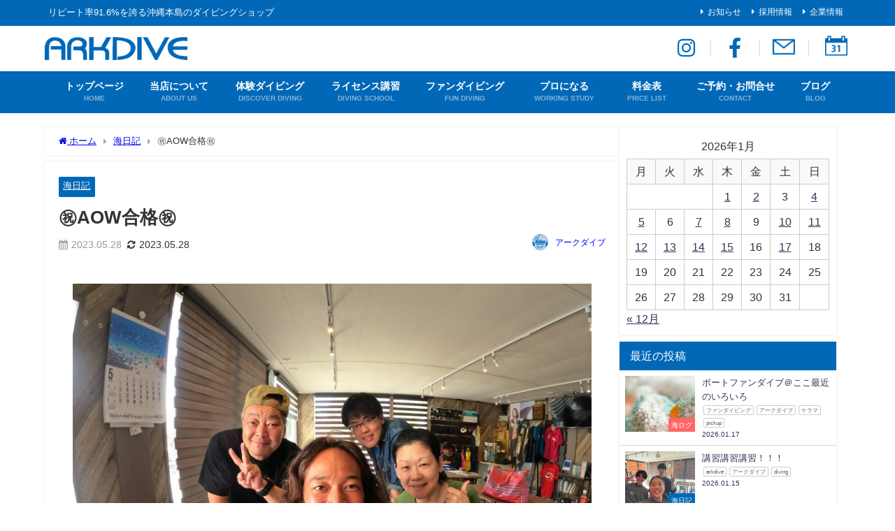

--- FILE ---
content_type: text/html; charset=UTF-8
request_url: https://www.arkdive.com/diary/11545/
body_size: 26648
content:
<!DOCTYPE html>
<html lang="ja">
<head>
<meta charset="utf-8">
<meta http-equiv="X-UA-Compatible" content="IE=edge">
<meta name="viewport" content="width=device-width, initial-scale=1" />
<title>㊗AOW合格㊗ | 沖縄本島のダイビングショップ｜アークダイブ</title>
<meta name="description" content="二日間楽しく講習受けることができました。スタッフの皆様ありがとうございます。また来ます^^【ひーちゃん】 丁寧な講義で無理なく学べました。アドバンスを取れたのでダイビングがもっと楽しくなれそう！！【ユ">
<meta name="thumbnail" content="https://arkdive.com/cms/wp-content/uploads/2023/05/GOPR3182.jpg" /><!-- Diver OGP -->
<meta property="og:locale" content="ja_JP" />
<meta property="og:title" content="㊗AOW合格㊗" />
<meta property="og:description" content="二日間楽しく講習受けることができました。スタッフの皆様ありがとうございます。また来ます^^【ひーちゃん】 丁寧な講義で無理なく学べました。アドバンスを取れたのでダイビングがもっと楽しくなれそう！！【ユ" />
<meta property="og:type" content="article" />
<meta property="og:url" content="https://arkdive.com/diary/11545/" />
<meta property="og:image" content="https://arkdive.com/cms/wp-content/uploads/2023/05/GOPR3182.jpg" />
<meta property="og:site_name" content="沖縄本島のダイビングショップ｜アークダイブ" />
<meta name="twitter:card" content="summary_large_image" />
<meta name="twitter:title" content="㊗AOW合格㊗" />
<meta name="twitter:url" content="https://arkdive.com/diary/11545/" />
<meta name="twitter:description" content="二日間楽しく講習受けることができました。スタッフの皆様ありがとうございます。また来ます^^【ひーちゃん】 丁寧な講義で無理なく学べました。アドバンスを取れたのでダイビングがもっと楽しくなれそう！！【ユ" />
<meta name="twitter:image" content="https://arkdive.com/cms/wp-content/uploads/2023/05/GOPR3182.jpg" />
<!-- / Diver OGP -->
<link rel="canonical" href="https://arkdive.com/diary/11545/">
<link rel="shortcut icon" href="https://arkdive.com/cms/wp-content/uploads/2021/08/logo_m_32.png">
<!--[if IE]>
		<link rel="shortcut icon" href="https://arkdive.com/cms/wp-content/uploads/2021/08/logo_m_16.png">
<![endif]-->
<link rel="apple-touch-icon" href="https://arkdive.com/cms/wp-content/uploads/2021/08/logo_m_144.png" />
<meta name='robots' content='max-image-preview' />
<link rel='dns-prefetch' href='//arkdive.com' />
<link rel='dns-prefetch' href='//cdnjs.cloudflare.com' />
<link rel="alternate" type="application/rss+xml" title="沖縄本島のダイビングショップ｜アークダイブ &raquo; フィード" href="https://arkdive.com/feed/" />
<link rel="alternate" type="application/rss+xml" title="沖縄本島のダイビングショップ｜アークダイブ &raquo; コメントフィード" href="https://arkdive.com/comments/feed/" />
<link rel="alternate" type="application/rss+xml" title="沖縄本島のダイビングショップ｜アークダイブ &raquo; ㊗AOW合格㊗ のコメントのフィード" href="https://arkdive.com/diary/11545/feed/" />
<link rel="alternate" title="oEmbed (JSON)" type="application/json+oembed" href="https://arkdive.com/wp-json/oembed/1.0/embed?url=https%3A%2F%2Farkdive.com%2Fdiary%2F11545%2F" />
<link rel="alternate" title="oEmbed (XML)" type="text/xml+oembed" href="https://arkdive.com/wp-json/oembed/1.0/embed?url=https%3A%2F%2Farkdive.com%2Fdiary%2F11545%2F&#038;format=xml" />
<style id='wp-img-auto-sizes-contain-inline-css' type='text/css'>
img:is([sizes=auto i],[sizes^="auto," i]){contain-intrinsic-size:3000px 1500px}
/*# sourceURL=wp-img-auto-sizes-contain-inline-css */
</style>
<link rel='stylesheet'  href='https://arkdive.com/cms/wp-content/plugins/event-organiser/lib/leaflet/leaflet.min.css?ver=1.4.0&#038;theme=6.1.11'  media='all'>
<style id='eo-leaflet.js-inline-css' type='text/css'>
.leaflet-popup-close-button{box-shadow:none!important;}
/*# sourceURL=eo-leaflet.js-inline-css */
</style>
<style id='wp-block-library-inline-css' type='text/css'>
:root{--wp-block-synced-color:#7a00df;--wp-block-synced-color--rgb:122,0,223;--wp-bound-block-color:var(--wp-block-synced-color);--wp-editor-canvas-background:#ddd;--wp-admin-theme-color:#007cba;--wp-admin-theme-color--rgb:0,124,186;--wp-admin-theme-color-darker-10:#006ba1;--wp-admin-theme-color-darker-10--rgb:0,107,160.5;--wp-admin-theme-color-darker-20:#005a87;--wp-admin-theme-color-darker-20--rgb:0,90,135;--wp-admin-border-width-focus:2px}@media (min-resolution:192dpi){:root{--wp-admin-border-width-focus:1.5px}}.wp-element-button{cursor:pointer}:root .has-very-light-gray-background-color{background-color:#eee}:root .has-very-dark-gray-background-color{background-color:#313131}:root .has-very-light-gray-color{color:#eee}:root .has-very-dark-gray-color{color:#313131}:root .has-vivid-green-cyan-to-vivid-cyan-blue-gradient-background{background:linear-gradient(135deg,#00d084,#0693e3)}:root .has-purple-crush-gradient-background{background:linear-gradient(135deg,#34e2e4,#4721fb 50%,#ab1dfe)}:root .has-hazy-dawn-gradient-background{background:linear-gradient(135deg,#faaca8,#dad0ec)}:root .has-subdued-olive-gradient-background{background:linear-gradient(135deg,#fafae1,#67a671)}:root .has-atomic-cream-gradient-background{background:linear-gradient(135deg,#fdd79a,#004a59)}:root .has-nightshade-gradient-background{background:linear-gradient(135deg,#330968,#31cdcf)}:root .has-midnight-gradient-background{background:linear-gradient(135deg,#020381,#2874fc)}:root{--wp--preset--font-size--normal:16px;--wp--preset--font-size--huge:42px}.has-regular-font-size{font-size:1em}.has-larger-font-size{font-size:2.625em}.has-normal-font-size{font-size:var(--wp--preset--font-size--normal)}.has-huge-font-size{font-size:var(--wp--preset--font-size--huge)}.has-text-align-center{text-align:center}.has-text-align-left{text-align:left}.has-text-align-right{text-align:right}.has-fit-text{white-space:nowrap!important}#end-resizable-editor-section{display:none}.aligncenter{clear:both}.items-justified-left{justify-content:flex-start}.items-justified-center{justify-content:center}.items-justified-right{justify-content:flex-end}.items-justified-space-between{justify-content:space-between}.screen-reader-text{border:0;clip-path:inset(50%);height:1px;margin:-1px;overflow:hidden;padding:0;position:absolute;width:1px;word-wrap:normal!important}.screen-reader-text:focus{background-color:#ddd;clip-path:none;color:#444;display:block;font-size:1em;height:auto;left:5px;line-height:normal;padding:15px 23px 14px;text-decoration:none;top:5px;width:auto;z-index:100000}html :where(.has-border-color){border-style:solid}html :where([style*=border-top-color]){border-top-style:solid}html :where([style*=border-right-color]){border-right-style:solid}html :where([style*=border-bottom-color]){border-bottom-style:solid}html :where([style*=border-left-color]){border-left-style:solid}html :where([style*=border-width]){border-style:solid}html :where([style*=border-top-width]){border-top-style:solid}html :where([style*=border-right-width]){border-right-style:solid}html :where([style*=border-bottom-width]){border-bottom-style:solid}html :where([style*=border-left-width]){border-left-style:solid}html :where(img[class*=wp-image-]){height:auto;max-width:100%}:where(figure){margin:0 0 1em}html :where(.is-position-sticky){--wp-admin--admin-bar--position-offset:var(--wp-admin--admin-bar--height,0px)}@media screen and (max-width:600px){html :where(.is-position-sticky){--wp-admin--admin-bar--position-offset:0px}}

/*# sourceURL=wp-block-library-inline-css */
</style><style id='global-styles-inline-css' type='text/css'>
:root{--wp--preset--aspect-ratio--square: 1;--wp--preset--aspect-ratio--4-3: 4/3;--wp--preset--aspect-ratio--3-4: 3/4;--wp--preset--aspect-ratio--3-2: 3/2;--wp--preset--aspect-ratio--2-3: 2/3;--wp--preset--aspect-ratio--16-9: 16/9;--wp--preset--aspect-ratio--9-16: 9/16;--wp--preset--color--black: #000000;--wp--preset--color--cyan-bluish-gray: #abb8c3;--wp--preset--color--white: #ffffff;--wp--preset--color--pale-pink: #f78da7;--wp--preset--color--vivid-red: #cf2e2e;--wp--preset--color--luminous-vivid-orange: #ff6900;--wp--preset--color--luminous-vivid-amber: #fcb900;--wp--preset--color--light-green-cyan: #7bdcb5;--wp--preset--color--vivid-green-cyan: #00d084;--wp--preset--color--pale-cyan-blue: #8ed1fc;--wp--preset--color--vivid-cyan-blue: #0693e3;--wp--preset--color--vivid-purple: #9b51e0;--wp--preset--color--light-blue: #70b8f1;--wp--preset--color--light-red: #ff8178;--wp--preset--color--light-green: #2ac113;--wp--preset--color--light-yellow: #ffe822;--wp--preset--color--light-orange: #ffa30d;--wp--preset--color--blue: #00f;--wp--preset--color--red: #f00;--wp--preset--color--purple: #674970;--wp--preset--color--gray: #ccc;--wp--preset--gradient--vivid-cyan-blue-to-vivid-purple: linear-gradient(135deg,rgb(6,147,227) 0%,rgb(155,81,224) 100%);--wp--preset--gradient--light-green-cyan-to-vivid-green-cyan: linear-gradient(135deg,rgb(122,220,180) 0%,rgb(0,208,130) 100%);--wp--preset--gradient--luminous-vivid-amber-to-luminous-vivid-orange: linear-gradient(135deg,rgb(252,185,0) 0%,rgb(255,105,0) 100%);--wp--preset--gradient--luminous-vivid-orange-to-vivid-red: linear-gradient(135deg,rgb(255,105,0) 0%,rgb(207,46,46) 100%);--wp--preset--gradient--very-light-gray-to-cyan-bluish-gray: linear-gradient(135deg,rgb(238,238,238) 0%,rgb(169,184,195) 100%);--wp--preset--gradient--cool-to-warm-spectrum: linear-gradient(135deg,rgb(74,234,220) 0%,rgb(151,120,209) 20%,rgb(207,42,186) 40%,rgb(238,44,130) 60%,rgb(251,105,98) 80%,rgb(254,248,76) 100%);--wp--preset--gradient--blush-light-purple: linear-gradient(135deg,rgb(255,206,236) 0%,rgb(152,150,240) 100%);--wp--preset--gradient--blush-bordeaux: linear-gradient(135deg,rgb(254,205,165) 0%,rgb(254,45,45) 50%,rgb(107,0,62) 100%);--wp--preset--gradient--luminous-dusk: linear-gradient(135deg,rgb(255,203,112) 0%,rgb(199,81,192) 50%,rgb(65,88,208) 100%);--wp--preset--gradient--pale-ocean: linear-gradient(135deg,rgb(255,245,203) 0%,rgb(182,227,212) 50%,rgb(51,167,181) 100%);--wp--preset--gradient--electric-grass: linear-gradient(135deg,rgb(202,248,128) 0%,rgb(113,206,126) 100%);--wp--preset--gradient--midnight: linear-gradient(135deg,rgb(2,3,129) 0%,rgb(40,116,252) 100%);--wp--preset--font-size--small: .8em;--wp--preset--font-size--medium: 1em;--wp--preset--font-size--large: 1.2em;--wp--preset--font-size--x-large: 42px;--wp--preset--font-size--xlarge: 1.5em;--wp--preset--font-size--xxlarge: 2em;--wp--preset--spacing--20: 0.44rem;--wp--preset--spacing--30: 0.67rem;--wp--preset--spacing--40: 1rem;--wp--preset--spacing--50: 1.5rem;--wp--preset--spacing--60: 2.25rem;--wp--preset--spacing--70: 3.38rem;--wp--preset--spacing--80: 5.06rem;--wp--preset--shadow--natural: 6px 6px 9px rgba(0, 0, 0, 0.2);--wp--preset--shadow--deep: 12px 12px 50px rgba(0, 0, 0, 0.4);--wp--preset--shadow--sharp: 6px 6px 0px rgba(0, 0, 0, 0.2);--wp--preset--shadow--outlined: 6px 6px 0px -3px rgb(255, 255, 255), 6px 6px rgb(0, 0, 0);--wp--preset--shadow--crisp: 6px 6px 0px rgb(0, 0, 0);--wp--custom--spacing--small: max(1.25rem, 5vw);--wp--custom--spacing--medium: clamp(2rem, 8vw, calc(4 * var(--wp--style--block-gap)));--wp--custom--spacing--large: clamp(4rem, 10vw, 8rem);--wp--custom--spacing--outer: var(--wp--custom--spacing--small, 1.25rem);--wp--custom--typography--font-size--huge: clamp(2.25rem, 4vw, 2.75rem);--wp--custom--typography--font-size--gigantic: clamp(2.75rem, 6vw, 3.25rem);--wp--custom--typography--font-size--colossal: clamp(3.25rem, 8vw, 6.25rem);--wp--custom--typography--line-height--tiny: 1.15;--wp--custom--typography--line-height--small: 1.2;--wp--custom--typography--line-height--medium: 1.4;--wp--custom--typography--line-height--normal: 1.6;}:root { --wp--style--global--content-size: 769px;--wp--style--global--wide-size: 1240px; }:where(body) { margin: 0; }.wp-site-blocks > .alignleft { float: left; margin-right: 2em; }.wp-site-blocks > .alignright { float: right; margin-left: 2em; }.wp-site-blocks > .aligncenter { justify-content: center; margin-left: auto; margin-right: auto; }:where(.wp-site-blocks) > * { margin-block-start: 1.5em; margin-block-end: 0; }:where(.wp-site-blocks) > :first-child { margin-block-start: 0; }:where(.wp-site-blocks) > :last-child { margin-block-end: 0; }:root { --wp--style--block-gap: 1.5em; }:root :where(.is-layout-flow) > :first-child{margin-block-start: 0;}:root :where(.is-layout-flow) > :last-child{margin-block-end: 0;}:root :where(.is-layout-flow) > *{margin-block-start: 1.5em;margin-block-end: 0;}:root :where(.is-layout-constrained) > :first-child{margin-block-start: 0;}:root :where(.is-layout-constrained) > :last-child{margin-block-end: 0;}:root :where(.is-layout-constrained) > *{margin-block-start: 1.5em;margin-block-end: 0;}:root :where(.is-layout-flex){gap: 1.5em;}:root :where(.is-layout-grid){gap: 1.5em;}.is-layout-flow > .alignleft{float: left;margin-inline-start: 0;margin-inline-end: 2em;}.is-layout-flow > .alignright{float: right;margin-inline-start: 2em;margin-inline-end: 0;}.is-layout-flow > .aligncenter{margin-left: auto !important;margin-right: auto !important;}.is-layout-constrained > .alignleft{float: left;margin-inline-start: 0;margin-inline-end: 2em;}.is-layout-constrained > .alignright{float: right;margin-inline-start: 2em;margin-inline-end: 0;}.is-layout-constrained > .aligncenter{margin-left: auto !important;margin-right: auto !important;}.is-layout-constrained > :where(:not(.alignleft):not(.alignright):not(.alignfull)){max-width: var(--wp--style--global--content-size);margin-left: auto !important;margin-right: auto !important;}.is-layout-constrained > .alignwide{max-width: var(--wp--style--global--wide-size);}body .is-layout-flex{display: flex;}.is-layout-flex{flex-wrap: wrap;align-items: center;}.is-layout-flex > :is(*, div){margin: 0;}body .is-layout-grid{display: grid;}.is-layout-grid > :is(*, div){margin: 0;}body{padding-top: 0px;padding-right: 0px;padding-bottom: 0px;padding-left: 0px;}:root :where(.wp-element-button, .wp-block-button__link){background-color: #32373c;border-width: 0;color: #fff;font-family: inherit;font-size: inherit;font-style: inherit;font-weight: inherit;letter-spacing: inherit;line-height: inherit;padding-top: calc(0.667em + 2px);padding-right: calc(1.333em + 2px);padding-bottom: calc(0.667em + 2px);padding-left: calc(1.333em + 2px);text-decoration: none;text-transform: inherit;}.has-black-color{color: var(--wp--preset--color--black) !important;}.has-cyan-bluish-gray-color{color: var(--wp--preset--color--cyan-bluish-gray) !important;}.has-white-color{color: var(--wp--preset--color--white) !important;}.has-pale-pink-color{color: var(--wp--preset--color--pale-pink) !important;}.has-vivid-red-color{color: var(--wp--preset--color--vivid-red) !important;}.has-luminous-vivid-orange-color{color: var(--wp--preset--color--luminous-vivid-orange) !important;}.has-luminous-vivid-amber-color{color: var(--wp--preset--color--luminous-vivid-amber) !important;}.has-light-green-cyan-color{color: var(--wp--preset--color--light-green-cyan) !important;}.has-vivid-green-cyan-color{color: var(--wp--preset--color--vivid-green-cyan) !important;}.has-pale-cyan-blue-color{color: var(--wp--preset--color--pale-cyan-blue) !important;}.has-vivid-cyan-blue-color{color: var(--wp--preset--color--vivid-cyan-blue) !important;}.has-vivid-purple-color{color: var(--wp--preset--color--vivid-purple) !important;}.has-light-blue-color{color: var(--wp--preset--color--light-blue) !important;}.has-light-red-color{color: var(--wp--preset--color--light-red) !important;}.has-light-green-color{color: var(--wp--preset--color--light-green) !important;}.has-light-yellow-color{color: var(--wp--preset--color--light-yellow) !important;}.has-light-orange-color{color: var(--wp--preset--color--light-orange) !important;}.has-blue-color{color: var(--wp--preset--color--blue) !important;}.has-red-color{color: var(--wp--preset--color--red) !important;}.has-purple-color{color: var(--wp--preset--color--purple) !important;}.has-gray-color{color: var(--wp--preset--color--gray) !important;}.has-black-background-color{background-color: var(--wp--preset--color--black) !important;}.has-cyan-bluish-gray-background-color{background-color: var(--wp--preset--color--cyan-bluish-gray) !important;}.has-white-background-color{background-color: var(--wp--preset--color--white) !important;}.has-pale-pink-background-color{background-color: var(--wp--preset--color--pale-pink) !important;}.has-vivid-red-background-color{background-color: var(--wp--preset--color--vivid-red) !important;}.has-luminous-vivid-orange-background-color{background-color: var(--wp--preset--color--luminous-vivid-orange) !important;}.has-luminous-vivid-amber-background-color{background-color: var(--wp--preset--color--luminous-vivid-amber) !important;}.has-light-green-cyan-background-color{background-color: var(--wp--preset--color--light-green-cyan) !important;}.has-vivid-green-cyan-background-color{background-color: var(--wp--preset--color--vivid-green-cyan) !important;}.has-pale-cyan-blue-background-color{background-color: var(--wp--preset--color--pale-cyan-blue) !important;}.has-vivid-cyan-blue-background-color{background-color: var(--wp--preset--color--vivid-cyan-blue) !important;}.has-vivid-purple-background-color{background-color: var(--wp--preset--color--vivid-purple) !important;}.has-light-blue-background-color{background-color: var(--wp--preset--color--light-blue) !important;}.has-light-red-background-color{background-color: var(--wp--preset--color--light-red) !important;}.has-light-green-background-color{background-color: var(--wp--preset--color--light-green) !important;}.has-light-yellow-background-color{background-color: var(--wp--preset--color--light-yellow) !important;}.has-light-orange-background-color{background-color: var(--wp--preset--color--light-orange) !important;}.has-blue-background-color{background-color: var(--wp--preset--color--blue) !important;}.has-red-background-color{background-color: var(--wp--preset--color--red) !important;}.has-purple-background-color{background-color: var(--wp--preset--color--purple) !important;}.has-gray-background-color{background-color: var(--wp--preset--color--gray) !important;}.has-black-border-color{border-color: var(--wp--preset--color--black) !important;}.has-cyan-bluish-gray-border-color{border-color: var(--wp--preset--color--cyan-bluish-gray) !important;}.has-white-border-color{border-color: var(--wp--preset--color--white) !important;}.has-pale-pink-border-color{border-color: var(--wp--preset--color--pale-pink) !important;}.has-vivid-red-border-color{border-color: var(--wp--preset--color--vivid-red) !important;}.has-luminous-vivid-orange-border-color{border-color: var(--wp--preset--color--luminous-vivid-orange) !important;}.has-luminous-vivid-amber-border-color{border-color: var(--wp--preset--color--luminous-vivid-amber) !important;}.has-light-green-cyan-border-color{border-color: var(--wp--preset--color--light-green-cyan) !important;}.has-vivid-green-cyan-border-color{border-color: var(--wp--preset--color--vivid-green-cyan) !important;}.has-pale-cyan-blue-border-color{border-color: var(--wp--preset--color--pale-cyan-blue) !important;}.has-vivid-cyan-blue-border-color{border-color: var(--wp--preset--color--vivid-cyan-blue) !important;}.has-vivid-purple-border-color{border-color: var(--wp--preset--color--vivid-purple) !important;}.has-light-blue-border-color{border-color: var(--wp--preset--color--light-blue) !important;}.has-light-red-border-color{border-color: var(--wp--preset--color--light-red) !important;}.has-light-green-border-color{border-color: var(--wp--preset--color--light-green) !important;}.has-light-yellow-border-color{border-color: var(--wp--preset--color--light-yellow) !important;}.has-light-orange-border-color{border-color: var(--wp--preset--color--light-orange) !important;}.has-blue-border-color{border-color: var(--wp--preset--color--blue) !important;}.has-red-border-color{border-color: var(--wp--preset--color--red) !important;}.has-purple-border-color{border-color: var(--wp--preset--color--purple) !important;}.has-gray-border-color{border-color: var(--wp--preset--color--gray) !important;}.has-vivid-cyan-blue-to-vivid-purple-gradient-background{background: var(--wp--preset--gradient--vivid-cyan-blue-to-vivid-purple) !important;}.has-light-green-cyan-to-vivid-green-cyan-gradient-background{background: var(--wp--preset--gradient--light-green-cyan-to-vivid-green-cyan) !important;}.has-luminous-vivid-amber-to-luminous-vivid-orange-gradient-background{background: var(--wp--preset--gradient--luminous-vivid-amber-to-luminous-vivid-orange) !important;}.has-luminous-vivid-orange-to-vivid-red-gradient-background{background: var(--wp--preset--gradient--luminous-vivid-orange-to-vivid-red) !important;}.has-very-light-gray-to-cyan-bluish-gray-gradient-background{background: var(--wp--preset--gradient--very-light-gray-to-cyan-bluish-gray) !important;}.has-cool-to-warm-spectrum-gradient-background{background: var(--wp--preset--gradient--cool-to-warm-spectrum) !important;}.has-blush-light-purple-gradient-background{background: var(--wp--preset--gradient--blush-light-purple) !important;}.has-blush-bordeaux-gradient-background{background: var(--wp--preset--gradient--blush-bordeaux) !important;}.has-luminous-dusk-gradient-background{background: var(--wp--preset--gradient--luminous-dusk) !important;}.has-pale-ocean-gradient-background{background: var(--wp--preset--gradient--pale-ocean) !important;}.has-electric-grass-gradient-background{background: var(--wp--preset--gradient--electric-grass) !important;}.has-midnight-gradient-background{background: var(--wp--preset--gradient--midnight) !important;}.has-small-font-size{font-size: var(--wp--preset--font-size--small) !important;}.has-medium-font-size{font-size: var(--wp--preset--font-size--medium) !important;}.has-large-font-size{font-size: var(--wp--preset--font-size--large) !important;}.has-x-large-font-size{font-size: var(--wp--preset--font-size--x-large) !important;}.has-xlarge-font-size{font-size: var(--wp--preset--font-size--xlarge) !important;}.has-xxlarge-font-size{font-size: var(--wp--preset--font-size--xxlarge) !important;}
/*# sourceURL=global-styles-inline-css */
</style>

<link rel='stylesheet'  href='https://arkdive.com/cms/wp-content/plugins/responsive-lightbox/assets/tosrus/jquery.tosrus.min.css?ver=2.5.0&#038;theme=6.1.11'  media='all'>
<link rel='stylesheet'  href='https://arkdive.com/cms/wp-content/themes/diver/css/style.min.css?ver=6.9&#038;theme=6.1.11'  media='all'>
<link rel='stylesheet'  href='https://arkdive.com/cms/wp-content/themes/diver_child/style.css?theme=6.1.11'  media='all'>
<script type="text/javascript"src="https://arkdive.com/cms/wp-includes/js/jquery/jquery.min.js?ver=3.7.1&amp;theme=6.1.11" id="jquery-core-js"></script>
<script type="text/javascript"src="https://arkdive.com/cms/wp-includes/js/jquery/jquery-migrate.min.js?ver=3.4.1&amp;theme=6.1.11" id="jquery-migrate-js"></script>
<script type="text/javascript"src="https://arkdive.com/cms/wp-content/plugins/responsive-lightbox/assets/dompurify/purify.min.js?ver=3.1.7&amp;theme=6.1.11" id="dompurify-js"></script>
<script type="text/javascript" id="responsive-lightbox-sanitizer-js-before">
/* <![CDATA[ */
window.RLG = window.RLG || {}; window.RLG.sanitizeAllowedHosts = ["youtube.com","www.youtube.com","youtu.be","vimeo.com","player.vimeo.com"];
//# sourceURL=responsive-lightbox-sanitizer-js-before
/* ]]> */
</script>
<script type="text/javascript"src="https://arkdive.com/cms/wp-content/plugins/responsive-lightbox/js/sanitizer.js?ver=2.6.0&amp;theme=6.1.11" id="responsive-lightbox-sanitizer-js"></script>
<script type="text/javascript"src="https://arkdive.com/cms/wp-content/plugins/responsive-lightbox/assets/tosrus/jquery.tosrus.min.js?ver=2.5.0&amp;theme=6.1.11" id="responsive-lightbox-tosrus-js"></script>
<script type="text/javascript"src="https://arkdive.com/cms/wp-includes/js/underscore.min.js?ver=1.13.7&amp;theme=6.1.11" id="underscore-js"></script>
<script type="text/javascript"src="https://arkdive.com/cms/wp-content/plugins/responsive-lightbox/assets/infinitescroll/infinite-scroll.pkgd.min.js?ver=4.0.1&amp;theme=6.1.11" id="responsive-lightbox-infinite-scroll-js"></script>
<script type="text/javascript" id="responsive-lightbox-js-before">
/* <![CDATA[ */
var rlArgs = {"script":"tosrus","selector":"lightbox","customEvents":"","activeGalleries":true,"effect":"slide","infinite":true,"keys":false,"autoplay":true,"pauseOnHover":false,"timeout":4000,"pagination":true,"paginationType":"thumbnails","closeOnClick":false,"woocommerce_gallery":false,"ajaxurl":"https:\/\/arkdive.com\/cms\/wp-admin\/admin-ajax.php","nonce":"751f7322c1","preview":false,"postId":11545,"scriptExtension":false};

//# sourceURL=responsive-lightbox-js-before
/* ]]> */
</script>
<script type="text/javascript"src="https://arkdive.com/cms/wp-content/plugins/responsive-lightbox/js/front.js?ver=2.6.0&amp;theme=6.1.11" id="responsive-lightbox-js"></script>
<link rel="https://api.w.org/" href="https://arkdive.com/wp-json/" /><link rel="alternate" title="JSON" type="application/json" href="https://arkdive.com/wp-json/wp/v2/posts/11545" /><link rel="EditURI" type="application/rsd+xml" title="RSD" href="https://arkdive.com/cms/xmlrpc.php?rsd" />
<meta name="generator" content="WordPress 6.9" />
<link rel='shortlink' href='https://arkdive.com/?p=11545' />
<meta name="ti-site-data" content="eyJyIjoiMTowITc6MCEzMDowIiwibyI6Imh0dHBzOlwvXC9hcmtkaXZlLmNvbVwvY21zXC93cC1hZG1pblwvYWRtaW4tYWpheC5waHA/YWN0aW9uPXRpX29ubGluZV91c2Vyc19nb29nbGUmYW1wO3A9JTJGZGlhcnklMkYxMTU0NSUyRiZhbXA7X3dwbm9uY2U9MWY1MjhmZGQ3NCJ9" /><script type="application/ld+json" class="json-ld">[
    {
        "@context": "https://schema.org",
        "@type": "BlogPosting",
        "mainEntityOfPage": {
            "@type": "WebPage",
            "@id": "https://arkdive.com/diary/11545/"
        },
        "headline": "㊗AOW合格㊗",
        "image": [],
        "description": "二日間楽しく講習受けることができました。スタッフの皆様ありがとうございます。また来ます^^【ひーちゃん】 丁寧な講義で無理なく学べました。アドバンスを取れたのでダイビングがもっと楽しくなれそう！！【ユ",
        "datePublished": "2023-05-28T17:17:52+09:00",
        "dateModified": "2023-05-28T17:17:52+09:00",
        "articleSection": [
            "海日記"
        ],
        "author": {
            "@type": "Person",
            "name": "アークダイブ",
            "url": "https://arkdive.com/author/arkdive/"
        },
        "publisher": {
            "@context": "http://schema.org",
            "@type": "Organization",
            "name": "沖縄本島のダイビングショップ｜アークダイブ",
            "description": "リピート率91.6%を誇る沖縄本島のダイビングショップ",
            "logo": {
                "@type": "ImageObject",
                "url": "https://arkdive.com/cms/wp-content/uploads/2021/06/logo_t.png"
            }
        }
    }
]</script>
<style>body{background-image:url('');}</style> <style> #onlynav ul ul,#nav_fixed #nav ul ul,.header-logo #nav ul ul {visibility:hidden;opacity:0;transition:.2s ease-in-out;transform:translateY(-20px);}#onlynav ul li:hover > ul,#nav_fixed #nav ul li:hover > ul,.header-logo #nav ul li:hover > ul{visibility:visible;opacity:1;transform:translateY(0);}</style><style>body{background-color:#ffffff;color:#333333;}:where(a){color:#333355;}:where(a):hover{color:#6495ED}:where(.content){color:#000;}:where(.content) a{color:#6f97bc;}:where(.content) a:hover{color:#6495ED;}.header-wrap,#header ul.sub-menu, #header ul.children,#scrollnav,.description_sp{background:#ffffff;color:#333333}.header-wrap a,#scrollnav a,div.logo_title{color:#333355;}.header-wrap a:hover,div.logo_title:hover{color:#6495ED}.drawer-nav-btn span{background-color:#333355;}.drawer-nav-btn:before,.drawer-nav-btn:after {border-color:#333355;}#scrollnav ul li a{background:rgba(255,255,255,0.8);color:#505050}.header_small_menu{background:#0068b7;color:#fff}.header_small_menu a{color:#fff}.header_small_menu a:hover{color:#94d6dd}#nav_fixed.fixed, #nav_fixed #nav ul ul{background:#ffffff;color:#333333}#nav_fixed.fixed a,#nav_fixed .logo_title{color:#333355}#nav_fixed.fixed a:hover{color:#6495ED}#nav_fixed .drawer-nav-btn:before,#nav_fixed .drawer-nav-btn:after{border-color:#333355;}#nav_fixed .drawer-nav-btn span{background-color:#333355;}#onlynav{background:#0068b7;color:#ffffff}#onlynav ul li a{color:#ffffff}#onlynav ul ul.sub-menu{background:#0068b7}#onlynav div > ul > li > a:before{border-color:#ffffff}#onlynav ul > li:hover > a:hover,#onlynav ul>li:hover>a,#onlynav ul>li:hover li:hover>a,#onlynav ul li:hover ul li ul li:hover > a{background:#5d8ac1;color:#ffffff}#onlynav ul li ul li ul:before{border-left-color:#ffffff}#onlynav ul li:last-child ul li ul:before{border-right-color:#ffffff}#bigfooter{background:#f0f0f0;color:#333333}#bigfooter a{color:#333355}#bigfooter a:hover{color:#6495ED}#footer{background:#0068b7;color:#ffffff}#footer a{color:#ffffff}#footer a:hover{color:#94d6dd}#sidebar .widget{background:#fff;color:#333;}#sidebar .widget a{color:#333355;}#sidebar .widget a:hover{color:#6495ED;}.post-box-contents,#main-wrap #pickup_posts_container img,.hentry, #single-main .post-sub,.navigation,.single_thumbnail,.in_loop,#breadcrumb,.pickup-cat-list,.maintop-widget, .mainbottom-widget,#share_plz,.sticky-post-box,.catpage_content_wrap,.cat-post-main{background:#fff;}.post-box{border-color:#eee;}.drawer_content_title,.searchbox_content_title{background:#eee;color:#333;}.drawer-nav,#header_search{background:#ffffff}.drawer-nav,.drawer-nav a,#header_search,#header_search a{color:#000}#footer_sticky_menu{background:rgba(255,255,255,.8)}.footermenu_col{background:rgba(255,255,255,.8);color:#333;}a.page-numbers{background:#afafaf;color:#fff;}.pagination .current{background:#607d8b;color:#fff;}</style><style>@media screen and (min-width:1201px){#main-wrap,.header-wrap .header-logo,.header_small_content,.bigfooter_wrap,.footer_content,.container_top_widget,.container_bottom_widget{width:100%;}}@media screen and (max-width:1200px){ #main-wrap,.header-wrap .header-logo, .header_small_content, .bigfooter_wrap,.footer_content, .container_top_widget, .container_bottom_widget{width:100%;}}@media screen and (max-width:768px){#main-wrap,.header-wrap .header-logo,.header_small_content,.bigfooter_wrap,.footer_content,.container_top_widget,.container_bottom_widget{width:100%;}}@media screen and (min-width:960px){#sidebar {width:310px;}}</style><style>@media screen and (min-width:1201px){#main-wrap{width:90%;}}@media screen and (max-width:1200px){ #main-wrap{width:96%;}}</style><style type="text/css" id="diver-custom-heading-css">.content h2:where(:not([class])),:where(.is-editor-blocks) :where(.content) h2:not(.sc_heading){color:#fff;background-color:#607d8b;border-radius:5px;}.content h3:where(:not([class])),:where(.is-editor-blocks) :where(.content) h3:not(.sc_heading){color:#000;background-color:#000;border-bottom:2px solid #000;background:transparent;padding-left:0px;padding-right:0px;}.content h4:where(:not([class])),:where(.is-editor-blocks) :where(.content) h4:not(.sc_heading){color:#000;background-color:#000;background:transparent;display:flex;align-items:center;padding:0px;}.content h4:where(:not([class])):before,:where(.is-editor-blocks) :where(.content) h4:not(.sc_heading):before{content:"";width:.6em;height:.6em;margin-right:.6em;background-color:#000;transform:rotate(45deg);}.content h5:where(:not([class])),:where(.is-editor-blocks) :where(.content) h5:not(.sc_heading){color:#000;}</style><link rel="icon" href="https://arkdive.com/cms/wp-content/uploads/2021/09/cropped-logo512-32x32.png" sizes="32x32" />
<link rel="icon" href="https://arkdive.com/cms/wp-content/uploads/2021/09/cropped-logo512-192x192.png" sizes="192x192" />
<link rel="apple-touch-icon" href="https://arkdive.com/cms/wp-content/uploads/2021/09/cropped-logo512-180x180.png" />
<meta name="msapplication-TileImage" content="https://arkdive.com/cms/wp-content/uploads/2021/09/cropped-logo512-270x270.png" />
<script src="https://www.youtube.com/iframe_api"></script>

<!-- fontawesome 5 add by hanahana 2021.08.09 -->
<link rel="stylesheet" href="https://use.fontawesome.com/releases/v5.15.4/css/all.css" integrity="sha384-DyZ88mC6Up2uqS4h/KRgHuoeGwBcD4Ng9SiP4dIRy0EXTlnuz47vAwmeGwVChigm" crossorigin="anonymous">
<!-- スクロールアニメーションスクリプト add by hanahana 2021.07.30 --> 
<script src="https://unpkg.com/scrollreveal"></script>
<link rel="stylesheet" href="https://arkdive.com/cms/wp-content/themes/diver_child/style-sub.css">
<script src="https://cdnjs.cloudflare.com/ajax/libs/jquery/2.1.3/jquery.min.js"></script> 
<script type="text/javascript" src="/js/scroll-hint.js"></script> 
<script>
 $(function(){
  new ScrollHint('.table-scroll', {
    remainingTime: 5000,
	i18n: {
    scrollable: 'スクロールできます'
    }
  });
}); 
</script>
<link rel="stylesheet" type="text/css" href="/css/scroll-hint.css">
<!-- Global site tag (gtag.js) - Google Analytics --> 
<script async src="https://www.googletagmanager.com/gtag/js?id=G-DY57E74W3F"></script> 
<script>
  window.dataLayer = window.dataLayer || [];
  function gtag(){dataLayer.push(arguments);}
  gtag('js', new Date());

  gtag('config', 'G-DY57E74W3F');
  gtag('config', 'AW-1047353384');
</script> 
<!-- Event snippet for 通話ボタンクリック conversion page
In your html page, add the snippet and call gtag_report_conversion when someone clicks on the chosen link or button. --> 
<script>
function gtag_report_conversion(url) {
  var callback = function () {
    if (typeof(url) != 'undefined') {
      window.location = url;
    }
  };
  gtag('event', 'conversion', {
      'send_to': 'AW-1047353384/OerPCPvA2qQBEKiwtfMD',
      'event_callback': callback
  });
  return false;
}
</script>
<link rel='stylesheet'  href='https://maxcdn.bootstrapcdn.com/font-awesome/4.7.0/css/font-awesome.min.css'  media='all'>
<link rel='stylesheet'  href='https://cdnjs.cloudflare.com/ajax/libs/lity/2.3.1/lity.min.css'  media='all'>
</head>
<body itemscope="itemscope" itemtype="http://schema.org/WebPage" class="wp-singular post-template-default single single-post postid-11545 single-format-standard wp-embed-responsive wp-theme-diver wp-child-theme-diver_child  l-sidebar-right">
<div id="container">
<!-- header -->
<!-- lpページでは表示しない -->
<div id="header" class="clearfix">
  <header class="header-wrap" role="banner" itemscope="itemscope" itemtype="http://schema.org/WPHeader">
    	<div class="header_small_menu clearfix">
		<div class="header_small_content">
			<div id="description">リピート率91.6%を誇る沖縄本島のダイビングショップ</div>
			<nav class="header_small_menu_right" role="navigation" itemscope="itemscope" itemtype="http://scheme.org/SiteNavigationElement">
				<ul id="menu-%e3%83%9f%e3%83%8b%e3%83%98%e3%83%83%e3%83%80%e3%83%bc%e3%83%a1%e3%83%8b%e3%83%a5%e3%83%bc" class="menu"><li id="menu-item-2110" class="menu-item menu-item-type-custom menu-item-object-custom menu-item-2110"><a href="/news/">お知らせ</a></li>
<li id="menu-item-1438" class="menu-item menu-item-type-post_type menu-item-object-page menu-item-1438"><a href="https://arkdive.com/about/recruit/">採用情報</a></li>
<li id="menu-item-1435" class="menu-item menu-item-type-post_type menu-item-object-page menu-item-1435"><a href="https://arkdive.com/about/company/">企業情報</a></li>
</ul>			</nav>
		</div>
	</div>
    <div class="header-logo clearfix">
      <!-- 	<button type="button" class="drawer-toggle drawer-hamburger">
	  <span class="sr-only">toggle navigation</span>
	  <span class="drawer-hamburger-icon"></span>
	</button> -->

	<div class="drawer-nav-btn-wrap"><span class="drawer-nav-btn"><span></span></span></div>


      
      <!-- /Navigation -->
      <div id="logo">
                <a href="https://arkdive.com/">
                <img src="https://arkdive.com/cms/wp-content/uploads/2021/06/logo_t.png" alt="沖縄本島のダイビングショップ｜アークダイブ">
                </a> </div>
      <!-- アイコンエリア追加 add by hanahana 2021.08.08 -->
      <ul class="menubar_ico_list">
        <li><a href="https://www.instagram.com/okinawa_arkdive/" target="_blank">
          <div class="sns"><i class="fab fa-instagram"></i></div>
          </a></li>
        <li><a href="https://www.facebook.com/arkdive/" target="_blank">
          <div class="sns"><i class="fab fa-facebook-f"></i></div>
          </a></li>
        <li><a href="https://arkdive.com/contact/"><img src="/cms/wp-content/uploads/2021/08/contact-ico.png" alt="予約" /></a></li>
        <li><a href="https://arkdive.com/fun/calendar/"><img src="/cms/wp-content/uploads/2021/08/calender-ico.png" alt="イベントカレンダー" /></a></li>
      </ul>
          </div>
  </header>
  <nav id="scrollnav" class="inline-nospace" role="navigation" itemscope="itemscope" itemtype="http://scheme.org/SiteNavigationElement">
      </nav>
  
		<div id="nav_fixed">
		<div class="header-logo clearfix">
			<!-- Navigation -->
			<!-- 	<button type="button" class="drawer-toggle drawer-hamburger">
	  <span class="sr-only">toggle navigation</span>
	  <span class="drawer-hamburger-icon"></span>
	</button> -->

	<div class="drawer-nav-btn-wrap"><span class="drawer-nav-btn"><span></span></span></div>



			<!-- /Navigation -->
			<div class="logo clearfix">
				<a href="https://arkdive.com/">
					
													<img src="https://arkdive.com/cms/wp-content/uploads/2021/06/logo_t.png" alt="沖縄本島のダイビングショップ｜アークダイブ" width="250" height="60">
													
									</a>
			</div>
					<nav id="nav" role="navigation" itemscope="itemscope" itemtype="http://scheme.org/SiteNavigationElement">
				<div class="menu-%e3%82%b0%e3%83%ad%e3%83%bc%e3%83%90%e3%83%ab%e3%83%a1%e3%83%8b%e3%83%a5%e3%83%bc-container"><ul id="fixnavul" class="menu"><li id="menu-item-33" class="menu-item menu-item-type-custom menu-item-object-custom menu-item-33"><a href="/"><div class="menu_title">トップページ</div><div class="menu_desc">HOME</div></a></li>
<li id="menu-item-958" class="menu-item menu-item-type-post_type menu-item-object-page menu-item-has-children menu-item-958"><a href="https://arkdive.com/about/"><div class="menu_title">当店について</div><div class="menu_desc">ABOUT US</div></a>
<ul class="sub-menu">
	<li id="menu-item-902" class="menu-item menu-item-type-custom menu-item-object-custom menu-item-902"><a href="/staff/">スタッフ紹介</a></li>
	<li id="menu-item-1374" class="menu-item menu-item-type-post_type menu-item-object-page menu-item-1374"><a href="https://arkdive.com/about/pickup/">送迎サービス</a></li>
	<li id="menu-item-1380" class="menu-item menu-item-type-post_type menu-item-object-page menu-item-1380"><a href="https://arkdive.com/about/member/">ARK会員サービス</a></li>
	<li id="menu-item-1348" class="menu-item menu-item-type-post_type menu-item-object-page menu-item-1348"><a href="https://arkdive.com/about/gear/">器材お預かりサービス</a></li>
	<li id="menu-item-1388" class="menu-item menu-item-type-post_type menu-item-object-page menu-item-1388"><a href="https://arkdive.com/about/safety/">安全対策について</a></li>
	<li id="menu-item-2615" class="menu-item menu-item-type-post_type menu-item-object-page menu-item-2615"><a href="https://arkdive.com/about/access/">アクセス</a></li>
</ul>
</li>
<li id="menu-item-2713" class="menu-item menu-item-type-post_type menu-item-object-page menu-item-has-children menu-item-2713"><a href="https://arkdive.com/discover/"><div class="menu_title">体験ダイビング</div><div class="menu_desc">DISCOVER DIVING</div></a>
<ul class="sub-menu">
	<li id="menu-item-2822" class="menu-item menu-item-type-post_type menu-item-object-page menu-item-2822"><a href="https://arkdive.com/discover/ds/">青の洞窟体験ダイビング</a></li>
	<li id="menu-item-2896" class="menu-item menu-item-type-post_type menu-item-object-page menu-item-2896"><a href="https://arkdive.com/discover/dp/">青の洞窟体験ダイビング＋パラセーリング</a></li>
	<li id="menu-item-17061" class="menu-item menu-item-type-post_type menu-item-object-page menu-item-17061"><a href="https://arkdive.com/discover/kerama/">慶良間諸島体験2回ダイビング</a></li>
	<li id="menu-item-2981" class="menu-item menu-item-type-post_type menu-item-object-page menu-item-2981"><a href="https://arkdive.com/discover/message/">こだわり</a></li>
	<li id="menu-item-10149" class="menu-item menu-item-type-post_type menu-item-object-page menu-item-10149"><a href="https://arkdive.com/discover/guarantee/">全額返金保証制度</a></li>
	<li id="menu-item-2970" class="menu-item menu-item-type-post_type menu-item-object-page menu-item-2970"><a href="https://arkdive.com/discover/discount/">割引き情報</a></li>
</ul>
</li>
<li id="menu-item-493" class="menu-item menu-item-type-post_type menu-item-object-page menu-item-has-children menu-item-493"><a href="https://arkdive.com/school/"><div class="menu_title">ライセンス講習</div><div class="menu_desc">DIVING SCHOOL</div></a>
<ul class="sub-menu">
	<li id="menu-item-800" class="menu-item menu-item-type-post_type menu-item-object-page menu-item-800"><a href="https://arkdive.com/school/ow/">オープンウォーターダイバー</a></li>
	<li id="menu-item-1750" class="menu-item menu-item-type-post_type menu-item-object-page menu-item-1750"><a href="https://arkdive.com/school/owaow/">オープンウォーター＋アドバンスセット</a></li>
	<li id="menu-item-17997" class="menu-item menu-item-type-post_type menu-item-object-page menu-item-17997"><a href="https://arkdive.com/school/owaowsp/">オープンウォーター＋アドバンス＋SP5種セット</a></li>
	<li id="menu-item-1471" class="menu-item menu-item-type-post_type menu-item-object-page menu-item-has-children menu-item-1471"><a href="https://arkdive.com/school/sp/">スペシャルティ</a>
	<ul class="sub-menu">
		<li id="menu-item-1502" class="menu-item menu-item-type-post_type menu-item-object-page menu-item-1502"><a href="https://arkdive.com/school/sp/sp1/">スキルを磨く</a></li>
		<li id="menu-item-1551" class="menu-item menu-item-type-post_type menu-item-object-page menu-item-1551"><a href="https://arkdive.com/school/sp/sp2/">楽しみ方を知る</a></li>
		<li id="menu-item-1563" class="menu-item menu-item-type-post_type menu-item-object-page menu-item-1563"><a href="https://arkdive.com/school/sp/sp3/">行動範囲を広げる</a></li>
	</ul>
</li>
	<li id="menu-item-1606" class="menu-item menu-item-type-post_type menu-item-object-page menu-item-1606"><a href="https://arkdive.com/school/aow/">アドバンスドオープンウォーターダイバー</a></li>
	<li id="menu-item-17996" class="menu-item menu-item-type-post_type menu-item-object-page menu-item-17996"><a href="https://arkdive.com/school/aowsp/">アドバンス＋SP5種セット</a></li>
	<li id="menu-item-1653" class="menu-item menu-item-type-post_type menu-item-object-page menu-item-1653"><a href="https://arkdive.com/school/red/">レスキューダイバー</a></li>
	<li id="menu-item-1699" class="menu-item menu-item-type-post_type menu-item-object-page menu-item-1699"><a href="https://arkdive.com/school/msd/">マスタースクーバダイバー</a></li>
	<li id="menu-item-1725" class="menu-item menu-item-type-post_type menu-item-object-page menu-item-1725"><a href="https://arkdive.com/school/dm/">ダイブマスター</a></li>
	<li id="menu-item-1785" class="menu-item menu-item-type-post_type menu-item-object-page menu-item-1785"><a href="https://arkdive.com/school/idc/">インストラクター開発コース（IDC）</a></li>
	<li id="menu-item-1738" class="menu-item menu-item-type-post_type menu-item-object-page menu-item-1738"><a href="https://arkdive.com/school/efr/">エマージェンシーファーストレスポンス</a></li>
	<li id="menu-item-3358" class="menu-item menu-item-type-post_type menu-item-object-page menu-item-3358"><a href="https://arkdive.com/school/prezent/">プレゼント情報</a></li>
</ul>
</li>
<li id="menu-item-1221" class="menu-item menu-item-type-post_type menu-item-object-page menu-item-has-children menu-item-1221"><a href="https://arkdive.com/fun/"><div class="menu_title">ファンダイビング</div><div class="menu_desc">FUN DIVING</div></a>
<ul class="sub-menu">
	<li id="menu-item-1258" class="menu-item menu-item-type-post_type menu-item-object-page menu-item-1258"><a href="https://arkdive.com/fun/boat/">ボートファンダイビング</a></li>
	<li id="menu-item-1320" class="menu-item menu-item-type-post_type menu-item-object-page menu-item-1320"><a href="https://arkdive.com/fun/beach/">ビーチファンダイビング</a></li>
	<li id="menu-item-3121" class="menu-item menu-item-type-custom menu-item-object-custom menu-item-3121"><a href="/fun/calendar/">年間スケジュール</a></li>
</ul>
</li>
<li id="menu-item-1935" class="menu-item menu-item-type-post_type menu-item-object-page menu-item-has-children menu-item-1935"><a href="https://arkdive.com/working-study/"><div class="menu_title">プロになる</div><div class="menu_desc">WORKING STUDY</div></a>
<ul class="sub-menu">
	<li id="menu-item-10948" class="menu-item menu-item-type-custom menu-item-object-custom menu-item-10948"><a href="/working-study/#apply">募集要項</a></li>
	<li id="menu-item-2106" class="menu-item menu-item-type-post_type menu-item-object-page menu-item-2106"><a href="https://arkdive.com/working-study/course/">コース内容</a></li>
	<li id="menu-item-2195" class="menu-item menu-item-type-post_type menu-item-object-page menu-item-2195"><a href="https://arkdive.com/working-study/cost/">費用について</a></li>
	<li id="menu-item-2336" class="menu-item menu-item-type-post_type menu-item-object-page menu-item-2336"><a href="https://arkdive.com/working-study/facility/">施設について</a></li>
	<li id="menu-item-2414" class="menu-item menu-item-type-post_type menu-item-object-page menu-item-2414"><a href="https://arkdive.com/working-study/graduate/">卒業実績</a></li>
	<li id="menu-item-10971" class="menu-item menu-item-type-post_type menu-item-object-page menu-item-10971"><a href="https://arkdive.com/about/recruit/recruit-form/">応募フォーム</a></li>
</ul>
</li>
<li id="menu-item-2590" class="menu-item menu-item-type-post_type menu-item-object-page menu-item-2590"><a href="https://arkdive.com/price/"><div class="menu_title">料金表</div><div class="menu_desc">PRICE LIST</div></a></li>
<li id="menu-item-2645" class="menu-item menu-item-type-post_type menu-item-object-page menu-item-has-children menu-item-2645"><a href="https://arkdive.com/contact/"><div class="menu_title">ご予約・お問合せ</div><div class="menu_desc">CONTACT</div></a>
<ul class="sub-menu">
	<li id="menu-item-2646" class="menu-item menu-item-type-post_type menu-item-object-page menu-item-2646"><a href="https://arkdive.com/contact/faq/">よくある質問</a></li>
	<li id="menu-item-2647" class="menu-item menu-item-type-post_type menu-item-object-page menu-item-2647"><a href="https://arkdive.com/contact/doc/">各種書類ダウンロード</a></li>
</ul>
</li>
<li id="menu-item-3705" class="menu-item menu-item-type-custom menu-item-object-custom menu-item-has-children menu-item-3705"><a href="/index.php#blog"><div class="menu_title">ブログ</div><div class="menu_desc">BLOG</div></a>
<ul class="sub-menu">
	<li id="menu-item-3706" class="menu-item menu-item-type-custom menu-item-object-custom menu-item-3706"><a href="/category/diary/">海日記</a></li>
	<li id="menu-item-3707" class="menu-item menu-item-type-custom menu-item-object-custom menu-item-3707"><a href="/category/log/">海ログ</a></li>
	<li id="menu-item-3708" class="menu-item menu-item-type-custom menu-item-object-custom menu-item-3708"><a href="/category/workingstudy/">ワースタ日記</a></li>
	<li id="menu-item-4330" class="menu-item menu-item-type-custom menu-item-object-custom menu-item-4330"><a href="/category/meiouniv/">名桜日記</a></li>
	<li id="menu-item-3948" class="menu-item menu-item-type-custom menu-item-object-custom menu-item-3948"><a href="/photogallery/">フォトギャラリー</a></li>
</ul>
</li>
</ul></div>			</nav>
				</div>
	</div>
      <nav id="onlynav" class="onlynav" role="navigation" itemscope="itemscope" itemtype="http://scheme.org/SiteNavigationElement">
    <div class="menu-%e3%82%b0%e3%83%ad%e3%83%bc%e3%83%90%e3%83%ab%e3%83%a1%e3%83%8b%e3%83%a5%e3%83%bc-container"><ul id="onlynavul" class="menu"><li class="menu-item menu-item-type-custom menu-item-object-custom menu-item-33"><a href="/"><div class="menu_title">トップページ</div><div class="menu_desc">HOME</div></a></li>
<li class="menu-item menu-item-type-post_type menu-item-object-page menu-item-has-children menu-item-958"><a href="https://arkdive.com/about/"><div class="menu_title">当店について</div><div class="menu_desc">ABOUT US</div></a>
<ul class="sub-menu">
	<li class="menu-item menu-item-type-custom menu-item-object-custom menu-item-902"><a href="/staff/">スタッフ紹介</a></li>
	<li class="menu-item menu-item-type-post_type menu-item-object-page menu-item-1374"><a href="https://arkdive.com/about/pickup/">送迎サービス</a></li>
	<li class="menu-item menu-item-type-post_type menu-item-object-page menu-item-1380"><a href="https://arkdive.com/about/member/">ARK会員サービス</a></li>
	<li class="menu-item menu-item-type-post_type menu-item-object-page menu-item-1348"><a href="https://arkdive.com/about/gear/">器材お預かりサービス</a></li>
	<li class="menu-item menu-item-type-post_type menu-item-object-page menu-item-1388"><a href="https://arkdive.com/about/safety/">安全対策について</a></li>
	<li class="menu-item menu-item-type-post_type menu-item-object-page menu-item-2615"><a href="https://arkdive.com/about/access/">アクセス</a></li>
</ul>
</li>
<li class="menu-item menu-item-type-post_type menu-item-object-page menu-item-has-children menu-item-2713"><a href="https://arkdive.com/discover/"><div class="menu_title">体験ダイビング</div><div class="menu_desc">DISCOVER DIVING</div></a>
<ul class="sub-menu">
	<li class="menu-item menu-item-type-post_type menu-item-object-page menu-item-2822"><a href="https://arkdive.com/discover/ds/">青の洞窟体験ダイビング</a></li>
	<li class="menu-item menu-item-type-post_type menu-item-object-page menu-item-2896"><a href="https://arkdive.com/discover/dp/">青の洞窟体験ダイビング＋パラセーリング</a></li>
	<li class="menu-item menu-item-type-post_type menu-item-object-page menu-item-17061"><a href="https://arkdive.com/discover/kerama/">慶良間諸島体験2回ダイビング</a></li>
	<li class="menu-item menu-item-type-post_type menu-item-object-page menu-item-2981"><a href="https://arkdive.com/discover/message/">こだわり</a></li>
	<li class="menu-item menu-item-type-post_type menu-item-object-page menu-item-10149"><a href="https://arkdive.com/discover/guarantee/">全額返金保証制度</a></li>
	<li class="menu-item menu-item-type-post_type menu-item-object-page menu-item-2970"><a href="https://arkdive.com/discover/discount/">割引き情報</a></li>
</ul>
</li>
<li class="menu-item menu-item-type-post_type menu-item-object-page menu-item-has-children menu-item-493"><a href="https://arkdive.com/school/"><div class="menu_title">ライセンス講習</div><div class="menu_desc">DIVING SCHOOL</div></a>
<ul class="sub-menu">
	<li class="menu-item menu-item-type-post_type menu-item-object-page menu-item-800"><a href="https://arkdive.com/school/ow/">オープンウォーターダイバー</a></li>
	<li class="menu-item menu-item-type-post_type menu-item-object-page menu-item-1750"><a href="https://arkdive.com/school/owaow/">オープンウォーター＋アドバンスセット</a></li>
	<li class="menu-item menu-item-type-post_type menu-item-object-page menu-item-17997"><a href="https://arkdive.com/school/owaowsp/">オープンウォーター＋アドバンス＋SP5種セット</a></li>
	<li class="menu-item menu-item-type-post_type menu-item-object-page menu-item-has-children menu-item-1471"><a href="https://arkdive.com/school/sp/">スペシャルティ</a>
	<ul class="sub-menu">
		<li class="menu-item menu-item-type-post_type menu-item-object-page menu-item-1502"><a href="https://arkdive.com/school/sp/sp1/">スキルを磨く</a></li>
		<li class="menu-item menu-item-type-post_type menu-item-object-page menu-item-1551"><a href="https://arkdive.com/school/sp/sp2/">楽しみ方を知る</a></li>
		<li class="menu-item menu-item-type-post_type menu-item-object-page menu-item-1563"><a href="https://arkdive.com/school/sp/sp3/">行動範囲を広げる</a></li>
	</ul>
</li>
	<li class="menu-item menu-item-type-post_type menu-item-object-page menu-item-1606"><a href="https://arkdive.com/school/aow/">アドバンスドオープンウォーターダイバー</a></li>
	<li class="menu-item menu-item-type-post_type menu-item-object-page menu-item-17996"><a href="https://arkdive.com/school/aowsp/">アドバンス＋SP5種セット</a></li>
	<li class="menu-item menu-item-type-post_type menu-item-object-page menu-item-1653"><a href="https://arkdive.com/school/red/">レスキューダイバー</a></li>
	<li class="menu-item menu-item-type-post_type menu-item-object-page menu-item-1699"><a href="https://arkdive.com/school/msd/">マスタースクーバダイバー</a></li>
	<li class="menu-item menu-item-type-post_type menu-item-object-page menu-item-1725"><a href="https://arkdive.com/school/dm/">ダイブマスター</a></li>
	<li class="menu-item menu-item-type-post_type menu-item-object-page menu-item-1785"><a href="https://arkdive.com/school/idc/">インストラクター開発コース（IDC）</a></li>
	<li class="menu-item menu-item-type-post_type menu-item-object-page menu-item-1738"><a href="https://arkdive.com/school/efr/">エマージェンシーファーストレスポンス</a></li>
	<li class="menu-item menu-item-type-post_type menu-item-object-page menu-item-3358"><a href="https://arkdive.com/school/prezent/">プレゼント情報</a></li>
</ul>
</li>
<li class="menu-item menu-item-type-post_type menu-item-object-page menu-item-has-children menu-item-1221"><a href="https://arkdive.com/fun/"><div class="menu_title">ファンダイビング</div><div class="menu_desc">FUN DIVING</div></a>
<ul class="sub-menu">
	<li class="menu-item menu-item-type-post_type menu-item-object-page menu-item-1258"><a href="https://arkdive.com/fun/boat/">ボートファンダイビング</a></li>
	<li class="menu-item menu-item-type-post_type menu-item-object-page menu-item-1320"><a href="https://arkdive.com/fun/beach/">ビーチファンダイビング</a></li>
	<li class="menu-item menu-item-type-custom menu-item-object-custom menu-item-3121"><a href="/fun/calendar/">年間スケジュール</a></li>
</ul>
</li>
<li class="menu-item menu-item-type-post_type menu-item-object-page menu-item-has-children menu-item-1935"><a href="https://arkdive.com/working-study/"><div class="menu_title">プロになる</div><div class="menu_desc">WORKING STUDY</div></a>
<ul class="sub-menu">
	<li class="menu-item menu-item-type-custom menu-item-object-custom menu-item-10948"><a href="/working-study/#apply">募集要項</a></li>
	<li class="menu-item menu-item-type-post_type menu-item-object-page menu-item-2106"><a href="https://arkdive.com/working-study/course/">コース内容</a></li>
	<li class="menu-item menu-item-type-post_type menu-item-object-page menu-item-2195"><a href="https://arkdive.com/working-study/cost/">費用について</a></li>
	<li class="menu-item menu-item-type-post_type menu-item-object-page menu-item-2336"><a href="https://arkdive.com/working-study/facility/">施設について</a></li>
	<li class="menu-item menu-item-type-post_type menu-item-object-page menu-item-2414"><a href="https://arkdive.com/working-study/graduate/">卒業実績</a></li>
	<li class="menu-item menu-item-type-post_type menu-item-object-page menu-item-10971"><a href="https://arkdive.com/about/recruit/recruit-form/">応募フォーム</a></li>
</ul>
</li>
<li class="menu-item menu-item-type-post_type menu-item-object-page menu-item-2590"><a href="https://arkdive.com/price/"><div class="menu_title">料金表</div><div class="menu_desc">PRICE LIST</div></a></li>
<li class="menu-item menu-item-type-post_type menu-item-object-page menu-item-has-children menu-item-2645"><a href="https://arkdive.com/contact/"><div class="menu_title">ご予約・お問合せ</div><div class="menu_desc">CONTACT</div></a>
<ul class="sub-menu">
	<li class="menu-item menu-item-type-post_type menu-item-object-page menu-item-2646"><a href="https://arkdive.com/contact/faq/">よくある質問</a></li>
	<li class="menu-item menu-item-type-post_type menu-item-object-page menu-item-2647"><a href="https://arkdive.com/contact/doc/">各種書類ダウンロード</a></li>
</ul>
</li>
<li class="menu-item menu-item-type-custom menu-item-object-custom menu-item-has-children menu-item-3705"><a href="/index.php#blog"><div class="menu_title">ブログ</div><div class="menu_desc">BLOG</div></a>
<ul class="sub-menu">
	<li class="menu-item menu-item-type-custom menu-item-object-custom menu-item-3706"><a href="/category/diary/">海日記</a></li>
	<li class="menu-item menu-item-type-custom menu-item-object-custom menu-item-3707"><a href="/category/log/">海ログ</a></li>
	<li class="menu-item menu-item-type-custom menu-item-object-custom menu-item-3708"><a href="/category/workingstudy/">ワースタ日記</a></li>
	<li class="menu-item menu-item-type-custom menu-item-object-custom menu-item-4330"><a href="/category/meiouniv/">名桜日記</a></li>
	<li class="menu-item menu-item-type-custom menu-item-object-custom menu-item-3948"><a href="/photogallery/">フォトギャラリー</a></li>
</ul>
</li>
</ul></div>  </nav>
  </div>
<div class="d_sp">
  </div>

<div id="main-wrap">
	<!-- main -->
		<div class="l-main-container">
		<main id="single-main"  style="margin-right:-330px;padding-right:330px;" role="main">
					
								<div id="breadcrumb"><ul itemscope itemtype="http://schema.org/BreadcrumbList"><li itemprop="itemListElement" itemscope itemtype="http://schema.org/ListItem"><a href="https://arkdive.com/" itemprop="item"><span itemprop="name"><i class="fa fa-home" aria-hidden="true"></i> ホーム</span></a><meta itemprop="position" content="1" /></li><li itemprop="itemListElement" itemscope itemtype="http://schema.org/ListItem"><a href="https://arkdive.com/category/diary/" itemprop="item"><span itemprop="name">海日記</span></a><meta itemprop="position" content="2" /></li><li itemprop="itemListElement" itemscope itemtype="http://schema.org/ListItem"><span itemprop="name">㊗AOW合格㊗</span><meta itemprop="position" content="3" /></li></ul></div> 
					<div id="content_area" class="fadeIn animated">
												<article id="post-11545" class="post-11545 post type-post status-publish format-standard hentry category-diary">
							<header>
								<div class="post-meta clearfix">
									<div class="cat-tag">
																					<div class="single-post-category" style="background:#0068b7"><a href="https://arkdive.com/category/diary/" rel="category tag">海日記</a></div>
																													</div>

									<h1 class="single-post-title entry-title">㊗AOW合格㊗</h1>
									<div class="post-meta-bottom">
																												<time class="single-post-date published updated" datetime="2023-05-28"><i class="fa fa-calendar" aria-hidden="true"></i>2023.05.28</time>
																												<time class="single-post-date modified" datetime="2023-05-28"><i class="fa fa-refresh" aria-hidden="true"></i>2023.05.28</time>
																		
									</div>
																			<ul class="post-author vcard author">
										<li class="post-author-thum"><img alt='' src='https://secure.gravatar.com/avatar/337225baa3354c8dd264e6be4d16ccfe329446917e3aa02df422e067e4c802cd?s=25&#038;d=mm&#038;r=g' srcset='https://secure.gravatar.com/avatar/337225baa3354c8dd264e6be4d16ccfe329446917e3aa02df422e067e4c802cd?s=50&#038;d=mm&#038;r=g 2x' class='avatar avatar-25 photo' height='25' width='25' decoding='async'/></li>
										<li class="post-author-name fn post-author"><a href="https://arkdive.com/author/arkdive/">アークダイブ</a>
										</li>
										</ul>
																	</div>
								    
    							</header>
							<section class="single-post-main">
																		

									<div class="content">
																		<p><img fetchpriority="high" decoding="async" src="https://arkdive.com/cms/wp-content/uploads/2023/05/GOPR3182.jpg" alt="" width="800" height="600" class="aligncenter size-full wp-image-11547" srcset="https://arkdive.com/cms/wp-content/uploads/2023/05/GOPR3182.jpg 800w, https://arkdive.com/cms/wp-content/uploads/2023/05/GOPR3182-400x300.jpg 400w, https://arkdive.com/cms/wp-content/uploads/2023/05/GOPR3182-768x576.jpg 768w" sizes="(max-width: 800px) 100vw, 800px" /></p>
<p>二日間楽しく講習受けることができました。スタッフの皆様ありがとうございます。また来ます^^【ひーちゃん】<br />
丁寧な講義で無理なく学べました。アドバンスを取れたのでダイビングがもっと楽しくなれそう！！【ユウマ】<br />
ダイビングに慣れた頃にアドバンス受講できて、基本に戻れた感じで勉強になりました。海に対する興味がさらに増してきて100本以上潜りたくなりました。【ヒロちゃん】</p>
									</div>

									
									<div class="bottom_ad clearfix">
																						
																		</div>

									    
            <div class="share-button sns small" >
                <a class='facebook' href='http://www.facebook.com/share.php?u=https%3A%2F%2Farkdive.com%2Fdiary%2F11545%2F&title=%E3%8A%97AOW%E5%90%88%E6%A0%BC%E3%8A%97+-+%E6%B2%96%E7%B8%84%E6%9C%AC%E5%B3%B6%E3%81%AE%E3%83%80%E3%82%A4%E3%83%93%E3%83%B3%E3%82%B0%E3%82%B7%E3%83%A7%E3%83%83%E3%83%97%EF%BD%9C%E3%82%A2%E3%83%BC%E3%82%AF%E3%83%80%E3%82%A4%E3%83%96' target='_blank' rel='noopener noreferrer'><i class="fa fa-facebook"></i><span class='sns_name'>Facebook</span></a><a class='twitter' href='https://twitter.com/intent/post?url=https%3A%2F%2Farkdive.com%2Fdiary%2F11545%2F&text=%E3%8A%97AOW%E5%90%88%E6%A0%BC%E3%8A%97+-+%E6%B2%96%E7%B8%84%E6%9C%AC%E5%B3%B6%E3%81%AE%E3%83%80%E3%82%A4%E3%83%93%E3%83%B3%E3%82%B0%E3%82%B7%E3%83%A7%E3%83%83%E3%83%97%EF%BD%9C%E3%82%A2%E3%83%BC%E3%82%AF%E3%83%80%E3%82%A4%E3%83%96&tw_p=tweetbutton' target='_blank' rel='noopener noreferrer'><svg width="1200" height="1227" viewBox="0 0 1200 1227" fill="currentColor" xmlns="http://www.w3.org/2000/svg">
                <path d="M714.163 519.284L1160.89 0H1055.03L667.137 450.887L357.328 0H0L468.492 681.821L0 1226.37H105.866L515.491 750.218L842.672 1226.37H1200L714.137 519.284H714.163ZM569.165 687.828L521.697 619.934L144.011 79.6944H306.615L611.412 515.685L658.88 583.579L1055.08 1150.3H892.476L569.165 687.854V687.828Z"/>
                </svg><span class='sns_name'>post</span></a><a class='line' href='https://line.me/R/msg/text/?%E3%8A%97AOW%E5%90%88%E6%A0%BC%E3%8A%97+-+%E6%B2%96%E7%B8%84%E6%9C%AC%E5%B3%B6%E3%81%AE%E3%83%80%E3%82%A4%E3%83%93%E3%83%B3%E3%82%B0%E3%82%B7%E3%83%A7%E3%83%83%E3%83%97%EF%BD%9C%E3%82%A2%E3%83%BC%E3%82%AF%E3%83%80%E3%82%A4%E3%83%96%0Ahttps%3A%2F%2Farkdive.com%2Fdiary%2F11545%2F' target='_blank' rel='noopener noreferrer'><span class="text">LINE</span></a>    
        </div>
    									  <div class="post_footer_author_title">この記事を書いた人</div>
  <div class="post_footer_author clearfix">
  <div class="post_author_user clearfix vcard author">
    <div class="post_thum"><img alt='アークダイブ' src='https://secure.gravatar.com/avatar/337225baa3354c8dd264e6be4d16ccfe329446917e3aa02df422e067e4c802cd?s=100&#038;d=mm&#038;r=g' srcset='https://secure.gravatar.com/avatar/337225baa3354c8dd264e6be4d16ccfe329446917e3aa02df422e067e4c802cd?s=200&#038;d=mm&#038;r=g 2x' class='avatar avatar-100 photo' height='100' width='100' decoding='async'/>
          <ul class="profile_sns">
        
      </ul>
    </div>
    <div class="post_author_user_meta">
      <div class="post-author fn"><a href="https://arkdive.com/author/arkdive/">アークダイブ</a></div>
      <div class="post-description">世界屈指の透明度と、多種多様な生態系を誇る沖縄でのダイビング。楽しいのは当たり前です。<br/>
お客様に感動して頂くためには、スタッフのコミュニケーションスキルがとても重要です。アークダイブでは、お客様の気持ちを理解し、お客様に寄り添った接客を心がけております。<br/>
移動中やログ付け、アフターダイブまで、コミュニケーションを大切にすることで、ダイビングを通してお客様とお店、海、沖縄、そしてお客様同士をつなぐ架け橋になることが私たちの願いです。</div>
    </div>
  </div>
        <div class="post_footer_author_title_post">最近書いた記事</div>
    <div class="author-post-wrap">
          <div class="author-post hvr-fade-post">
      <a href="https://arkdive.com/diary/19351/" title="講習講習講習！！！" rel="bookmark">
        <figure class="author-post-thumb post-box-thumbnail__wrap">
          <img src="[data-uri]" width="800" height="600" data-src="https://arkdive.com/cms/wp-content/uploads/2026/01/IMG_1804-rotated.jpeg" class="lazyload" loading="lazy">                    <div class="author-post-cat"><span style="background:#0068b7">海日記</span></div>
        </figure>
        <div class="author-post-meta">
          <div class="author-post-title">講習講習講習！！！</div>
        </div>
      </a>
      </div>
            <div class="author-post hvr-fade-post">
      <a href="https://arkdive.com/diary/19352/" title="めずらしいウミウシ！" rel="bookmark">
        <figure class="author-post-thumb post-box-thumbnail__wrap">
          <img src="[data-uri]" width="800" height="600" data-src="https://arkdive.com/cms/wp-content/uploads/2026/01/P1140219.jpg" class="lazyload" loading="lazy">                    <div class="author-post-cat"><span style="background:#0068b7">海日記</span></div>
        </figure>
        <div class="author-post-meta">
          <div class="author-post-title">めずらしいウミウシ！</div>
        </div>
      </a>
      </div>
            <div class="author-post hvr-fade-post">
      <a href="https://arkdive.com/diary/19348/" title="キホちゃんありがとう！" rel="bookmark">
        <figure class="author-post-thumb post-box-thumbnail__wrap">
          <img src="[data-uri]" width="800" height="600" data-src="https://arkdive.com/cms/wp-content/uploads/2026/01/IMG_0386.jpeg" class="lazyload" loading="lazy">                    <div class="author-post-cat"><span style="background:#0068b7">海日記</span></div>
        </figure>
        <div class="author-post-meta">
          <div class="author-post-title">キホちゃんありがとう！</div>
        </div>
      </a>
      </div>
            <div class="author-post hvr-fade-post">
      <a href="https://arkdive.com/diary/19345/" title="今日が一番まったりダイビング！" rel="bookmark">
        <figure class="author-post-thumb post-box-thumbnail__wrap">
          <img src="[data-uri]" width="800" height="600" data-src="https://arkdive.com/cms/wp-content/uploads/2026/01/P1120140.jpg" class="lazyload" loading="lazy">                    <div class="author-post-cat"><span style="background:#0068b7">海日記</span></div>
        </figure>
        <div class="author-post-meta">
          <div class="author-post-title">今日が一番まったりダイビング！</div>
        </div>
      </a>
      </div>
            </div>
      </div>
							</section>
							<footer class="article_footer">
								<!-- コメント -->
																<!-- 関連キーワード -->
								
								<!-- 関連記事 -->
								<div class="single_title"><span class="cat-link"><a href="https://arkdive.com/category/diary/" rel="category tag">海日記</a></span>の関連記事</div>
<ul class="newpost_list">
			<li class="post_list_wrap clearfix hvr-fade-post">
		<a class="clearfix" href="https://arkdive.com/diary/19351/" title="講習講習講習！！！" rel="bookmark">
		<figure class="post-box-thumbnail__wrap">
		<img src="[data-uri]" width="800" height="600" data-src="https://arkdive.com/cms/wp-content/uploads/2026/01/IMG_1804-rotated.jpeg" class="lazyload" loading="lazy">		</figure>
		<div class="meta">
		<div class="title">講習講習講習！！！</div>
		<time class="date" datetime="2026-01-15">
		2026.01.15		</time>
		</div>
		</a>
		</li>
				<li class="post_list_wrap clearfix hvr-fade-post">
		<a class="clearfix" href="https://arkdive.com/diary/19352/" title="めずらしいウミウシ！" rel="bookmark">
		<figure class="post-box-thumbnail__wrap">
		<img src="[data-uri]" width="800" height="600" data-src="https://arkdive.com/cms/wp-content/uploads/2026/01/P1140219.jpg" class="lazyload" loading="lazy">		</figure>
		<div class="meta">
		<div class="title">めずらしいウミウシ！</div>
		<time class="date" datetime="2026-01-14">
		2026.01.14		</time>
		</div>
		</a>
		</li>
				<li class="post_list_wrap clearfix hvr-fade-post">
		<a class="clearfix" href="https://arkdive.com/diary/19348/" title="キホちゃんありがとう！" rel="bookmark">
		<figure class="post-box-thumbnail__wrap">
		<img src="[data-uri]" width="800" height="600" data-src="https://arkdive.com/cms/wp-content/uploads/2026/01/IMG_0386.jpeg" class="lazyload" loading="lazy">		</figure>
		<div class="meta">
		<div class="title">キホちゃんありがとう！</div>
		<time class="date" datetime="2026-01-13">
		2026.01.13		</time>
		</div>
		</a>
		</li>
				<li class="post_list_wrap clearfix hvr-fade-post">
		<a class="clearfix" href="https://arkdive.com/diary/19345/" title="今日が一番まったりダイビング！" rel="bookmark">
		<figure class="post-box-thumbnail__wrap">
		<img src="[data-uri]" width="800" height="600" data-src="https://arkdive.com/cms/wp-content/uploads/2026/01/P1120140.jpg" class="lazyload" loading="lazy">		</figure>
		<div class="meta">
		<div class="title">今日が一番まったりダイビング！</div>
		<time class="date" datetime="2026-01-12">
		2026.01.12		</time>
		</div>
		</a>
		</li>
				<li class="post_list_wrap clearfix hvr-fade-post">
		<a class="clearfix" href="https://arkdive.com/diary/19342/" title="久しぶりの3ビーチ！" rel="bookmark">
		<figure class="post-box-thumbnail__wrap">
		<img src="[data-uri]" width="800" height="600" data-src="https://arkdive.com/cms/wp-content/uploads/2026/01/S__33054816.jpg" class="lazyload" loading="lazy">		</figure>
		<div class="meta">
		<div class="title">久しぶりの3ビーチ！</div>
		<time class="date" datetime="2026-01-11">
		2026.01.11		</time>
		</div>
		</a>
		</li>
				<li class="post_list_wrap clearfix hvr-fade-post">
		<a class="clearfix" href="https://arkdive.com/diary/19338/" title="冬の沖縄、始まるよ～♪" rel="bookmark">
		<figure class="post-box-thumbnail__wrap">
		<img src="[data-uri]" width="400" height="240" alt="冬の沖縄、始まるよ～♪" loading="lazy" data-src="https://arkdive.com/cms/wp-content/uploads/2026/01/IMG_0501-400x240.jpeg" class="lazyload">		</figure>
		<div class="meta">
		<div class="title">冬の沖縄、始まるよ～♪</div>
		<time class="date" datetime="2026-01-10">
		2026.01.10		</time>
		</div>
		</a>
		</li>
		</ul>
															</footer>
						</article>
					</div>
					<!-- CTA -->
										<!-- navigation -->
					<ul class='navigation-post '><li class='navigation-post__item previous_post container-has-bg'><a class='navigation-post__link' href='https://arkdive.com/diary/11540/'><div class="navigation-post__thumb"><img src="[data-uri]" width="800" height="600" data-src="https://arkdive.com/cms/wp-content/uploads/2023/05/line_oa_chat_230527_192724.jpg" class="lazyload" loading="lazy"></div><div class='navigation-post__title'>ソフトコーラルが綺麗でした！</div></a></li><li class='navigation-post__item next_post container-has-bg'><a class='navigation-post__link' href='https://arkdive.com/diary/11546/'><div class='navigation-post__title'>貴重な体験～！</div><div class="navigation-post__thumb"><img src="[data-uri]" width="400" height="300" alt="貴重な体験～！" loading="lazy" data-src="https://arkdive.com/cms/wp-content/uploads/2023/05/GOPR7228-400x300.jpg" class="lazyload"></div></a></li></ul>
					
						 
 										<div class="post-sub">
						<!-- bigshare -->
						<!-- rabdom_posts(bottom) -->
						  <div class="single_title">おすすめの記事</div>
  <section class="recommend-post">
            <article role="article" class="single-recommend clearfix hvr-fade-post" style="">
          <a class="clearfix" href="https://arkdive.com/diary/5567/" title="インストラクターさんみんな面白くて最高！！" rel="bookmark">
          <figure class="recommend-thumb post-box-thumbnail__wrap">
              <img src="[data-uri]" width="800" height="600" data-src="https://arkdive.com/cms/wp-content/uploads/2022/07/GOPR5626.jpg" class="lazyload" loading="lazy">                        <div class="recommend-cat" style="background:#0068b7">海日記</div>
          </figure>
          <section class="recommend-meta">
            <div class="recommend-title">
                  インストラクターさんみんな面白くて最高！！            </div>
            <div class="recommend-desc">ひろちゃんのおかげで楽しくダイビングできました！青の洞窟最高！ありがとうございました。　【ひろちゃん】 メッチャ楽しかったです！インストラク...</div>
          </section>
          </a>
        </article>
              <article role="article" class="single-recommend clearfix hvr-fade-post" style="">
          <a class="clearfix" href="https://arkdive.com/workingstudy/4992/" title="コミュニケーション" rel="bookmark">
          <figure class="recommend-thumb post-box-thumbnail__wrap">
              <img src="[data-uri]" width="360" height="270" data-src="https://arkdive.com/cms/wp-content/themes/diver/images/noimage.gif" class="lazyload" loading="lazy">                        <div class="recommend-cat" style="background:#44bc1c">ワースタ日記</div>
          </figure>
          <section class="recommend-meta">
            <div class="recommend-title">
                  コミュニケーション            </div>
            <div class="recommend-desc">セイです最近暑くなってきましたね 最近は、日焼けの仕方と仕事の仕方をだんだんと覚えてきて、真っ黒になりながら仕事の方も頑張っています(笑) ...</div>
          </section>
          </a>
        </article>
              <article role="article" class="single-recommend clearfix hvr-fade-post" style="">
          <a class="clearfix" href="https://arkdive.com/workingstudy/9176/" title="クリスマスツリー🎄" rel="bookmark">
          <figure class="recommend-thumb post-box-thumbnail__wrap">
              <img src="[data-uri]" width="600" height="800" data-src="https://arkdive.com/cms/wp-content/uploads/2022/12/A0193D4F-5F2F-4042-AB3C-BD4039CE5D6F-e1670147881957.jpeg" class="lazyload" loading="lazy">                        <div class="recommend-cat" style="background:#44bc1c">ワースタ日記</div>
          </figure>
          <section class="recommend-meta">
            <div class="recommend-title">
                  クリスマスツリー🎄            </div>
            <div class="recommend-desc">こんにちはーさえりです！🌞 メリークリスマース！！✌🏽✌🏽 知ってる方もいると思いますが、新店舗にクリスマスツリーできあがりましたー！！新店...</div>
          </section>
          </a>
        </article>
              <article role="article" class="single-recommend clearfix hvr-fade-post" style="">
          <a class="clearfix" href="https://arkdive.com/diary/17780/" title="" rel="bookmark">
          <figure class="recommend-thumb post-box-thumbnail__wrap">
              <img src="[data-uri]" width="800" height="600" data-src="https://arkdive.com/cms/wp-content/uploads/2025/07/GOPR0772.jpg" class="lazyload" loading="lazy">                        <div class="recommend-cat" style="background:#0068b7">海日記</div>
          </figure>
          <section class="recommend-meta">
            <div class="recommend-title">
                              </div>
            <div class="recommend-desc">恩納村珍道中 今回も愉快でした。 きほちゃんいろいろとありがとう！！ 【ヒロユキ】 穏やかな恩納村 小さい生き物さがし、楽しかったぁ！！ き...</div>
          </section>
          </a>
        </article>
              <article role="article" class="single-recommend clearfix hvr-fade-post" style="">
          <a class="clearfix" href="https://arkdive.com/diary/5817/" title="沖縄の魚達ががめつかったので自分もまけないようにがんばりたいです！" rel="bookmark">
          <figure class="recommend-thumb post-box-thumbnail__wrap">
              <img src="[data-uri]" width="800" height="600" data-src="https://arkdive.com/cms/wp-content/uploads/2022/08/GOPR0018.jpg" class="lazyload" loading="lazy">                        <div class="recommend-cat" style="background:#0068b7">海日記</div>
          </figure>
          <section class="recommend-meta">
            <div class="recommend-title">
                  沖縄の魚達ががめつかったので自分もまけないようにがんばりたいです！            </div>
            <div class="recommend-desc">初ダイビングとても楽しかったです。沖縄の魚達が餌に対して思ったよりがめつかったので自分もまけないようにがんばりたいです！　【まつけん】 初め...</div>
          </section>
          </a>
        </article>
              <article role="article" class="single-recommend clearfix hvr-fade-post" style="">
          <a class="clearfix" href="https://arkdive.com/workingstudy/16868/" title="OW講習最終日🤿" rel="bookmark">
          <figure class="recommend-thumb post-box-thumbnail__wrap">
              <img src="[data-uri]" width="800" height="600" data-src="https://arkdive.com/cms/wp-content/uploads/2025/04/GOPR5786.jpg" class="lazyload" loading="lazy">                        <div class="recommend-cat" style="background:#44bc1c">ワースタ日記</div>
          </figure>
          <section class="recommend-meta">
            <div class="recommend-title">
                  OW講習最終日🤿            </div>
            <div class="recommend-desc">オープンウォーター講習無事終了！ 2日間に渡って、ちーさんにライセンス講習をして頂きました👏 だいちゃんは約1年ぶりのダイビング！ 2人とも...</div>
          </section>
          </a>
        </article>
              <article role="article" class="single-recommend clearfix hvr-fade-post" style="">
          <a class="clearfix" href="https://arkdive.com/diary/12029/" title="みんなで楽しかった！" rel="bookmark">
          <figure class="recommend-thumb post-box-thumbnail__wrap">
              <img src="[data-uri]" width="800" height="601" data-src="https://arkdive.com/cms/wp-content/uploads/2023/07/0713.jpg" class="lazyload" loading="lazy">                        <div class="recommend-cat" style="background:#0068b7">海日記</div>
          </figure>
          <section class="recommend-meta">
            <div class="recommend-title">
                  みんなで楽しかった！            </div>
            <div class="recommend-desc">知志ー由比ヶ浜ーウチャカシ みんなで楽しかったぞ～ 【ヒデ】 今日は大物ぞろい！？ 一日ありがとうございました。 【くみ】 日焼けしすぎた！...</div>
          </section>
          </a>
        </article>
              <article role="article" class="single-recommend clearfix hvr-fade-post" style="">
          <a class="clearfix" href="https://arkdive.com/workingstudy/12592/" title="〇〇の秋" rel="bookmark">
          <figure class="recommend-thumb post-box-thumbnail__wrap">
              <img src="[data-uri]" width="640" height="480" data-src="https://arkdive.com/cms/wp-content/uploads/2023/09/IMG_5876.jpeg" class="lazyload" loading="lazy">                        <div class="recommend-cat" style="background:#44bc1c">ワースタ日記</div>
          </figure>
          <section class="recommend-meta">
            <div class="recommend-title">
                  〇〇の秋            </div>
            <div class="recommend-desc">こんにちはー！タクミです！ まだまだ暑いですが、ちょっとずつ過ごしやすい気温になってきました。あっという間ですねw さて、もう9月です。秋と...</div>
          </section>
          </a>
        </article>
            </section>
											</div>
									</main>

		<!-- /main -->
			<!-- sidebar -->
	<div id="sidebar" role="complementary">
		<div class="sidebar_content">
						<div id="calendar-3" class="widget widget_calendar"><div id="calendar_wrap" class="calendar_wrap"><table id="wp-calendar" class="wp-calendar-table">
	<caption>2026年1月</caption>
	<thead>
	<tr>
		<th scope="col" aria-label="月曜日">月</th>
		<th scope="col" aria-label="火曜日">火</th>
		<th scope="col" aria-label="水曜日">水</th>
		<th scope="col" aria-label="木曜日">木</th>
		<th scope="col" aria-label="金曜日">金</th>
		<th scope="col" aria-label="土曜日">土</th>
		<th scope="col" aria-label="日曜日">日</th>
	</tr>
	</thead>
	<tbody>
	<tr>
		<td colspan="3" class="pad">&nbsp;</td><td><a href="https://arkdive.com/date/2026/01/01/" aria-label="2026年1月1日 に投稿を公開">1</a></td><td><a href="https://arkdive.com/date/2026/01/02/" aria-label="2026年1月2日 に投稿を公開">2</a></td><td>3</td><td><a href="https://arkdive.com/date/2026/01/04/" aria-label="2026年1月4日 に投稿を公開">4</a></td>
	</tr>
	<tr>
		<td><a href="https://arkdive.com/date/2026/01/05/" aria-label="2026年1月5日 に投稿を公開">5</a></td><td>6</td><td><a href="https://arkdive.com/date/2026/01/07/" aria-label="2026年1月7日 に投稿を公開">7</a></td><td><a href="https://arkdive.com/date/2026/01/08/" aria-label="2026年1月8日 に投稿を公開">8</a></td><td>9</td><td><a href="https://arkdive.com/date/2026/01/10/" aria-label="2026年1月10日 に投稿を公開">10</a></td><td><a href="https://arkdive.com/date/2026/01/11/" aria-label="2026年1月11日 に投稿を公開">11</a></td>
	</tr>
	<tr>
		<td><a href="https://arkdive.com/date/2026/01/12/" aria-label="2026年1月12日 に投稿を公開">12</a></td><td><a href="https://arkdive.com/date/2026/01/13/" aria-label="2026年1月13日 に投稿を公開">13</a></td><td><a href="https://arkdive.com/date/2026/01/14/" aria-label="2026年1月14日 に投稿を公開">14</a></td><td><a href="https://arkdive.com/date/2026/01/15/" aria-label="2026年1月15日 に投稿を公開">15</a></td><td>16</td><td><a href="https://arkdive.com/date/2026/01/17/" aria-label="2026年1月17日 に投稿を公開">17</a></td><td>18</td>
	</tr>
	<tr>
		<td>19</td><td>20</td><td>21</td><td>22</td><td>23</td><td id="today">24</td><td>25</td>
	</tr>
	<tr>
		<td>26</td><td>27</td><td>28</td><td>29</td><td>30</td><td>31</td>
		<td class="pad" colspan="1">&nbsp;</td>
	</tr>
	</tbody>
	</table><nav aria-label="前と次の月" class="wp-calendar-nav">
		<span class="wp-calendar-nav-prev"><a href="https://arkdive.com/date/2025/12/">&laquo; 12月</a></span>
		<span class="pad">&nbsp;</span>
		<span class="wp-calendar-nav-next">&nbsp;</span>
	</nav></div></div>        <div id="diver_widget_newpost-7" class="widget widget_diver_widget_newpost">      
      <div class="widgettitle">最近の投稿</div>        <ul>
                                          <li class="widget_post_list clearfix">
              <a class="clearfix" href="https://arkdive.com/log/19361/" title="ボートファンダイブ＠ここ最近のいろいろ">
                              <div class="post_list_thumb" style="width: 100px;height:80px;">
                <img src="[data-uri]" width="800" height="533" data-src="https://arkdive.com/cms/wp-content/uploads/2026/01/2025.6.9.jpg" class="lazyload" loading="lazy">                                      <div class="post_list_cat" style="background:#ff6666;">海ログ</div>
                  
                                   </div>
                             <div class="meta" style="margin-left:-110px;padding-left:110px;">
                    <div class="post_list_title">ボートファンダイブ＠ここ最近のいろいろ</div>
                    <div class="post_list_tag">
                                        <div class="tag">ファンダイビング</div><div class="tag">アークダイブ</div><div class="tag">ケラマ</div><div class="tag">pickup</div>                      </div>
                                            
                    <div class="post_list_date">2026.01.17</div>              </div>
              </a>
            </li>
                                  <li class="widget_post_list clearfix">
              <a class="clearfix" href="https://arkdive.com/diary/19351/" title="講習講習講習！！！">
                              <div class="post_list_thumb" style="width: 100px;height:80px;">
                <img src="[data-uri]" width="800" height="600" data-src="https://arkdive.com/cms/wp-content/uploads/2026/01/IMG_1804-rotated.jpeg" class="lazyload" loading="lazy">                                      <div class="post_list_cat" style="background:#0068b7;">海日記</div>
                  
                                   </div>
                             <div class="meta" style="margin-left:-110px;padding-left:110px;">
                    <div class="post_list_title">講習講習講習！！！</div>
                    <div class="post_list_tag">
                                        <div class="tag">arkdive</div><div class="tag">アークダイブ</div><div class="tag">diving</div>                      </div>
                                            
                    <div class="post_list_date">2026.01.15</div>              </div>
              </a>
            </li>
                                  <li class="widget_post_list clearfix">
              <a class="clearfix" href="https://arkdive.com/diary/19352/" title="めずらしいウミウシ！">
                              <div class="post_list_thumb" style="width: 100px;height:80px;">
                <img src="[data-uri]" width="800" height="600" data-src="https://arkdive.com/cms/wp-content/uploads/2026/01/P1140219.jpg" class="lazyload" loading="lazy">                                      <div class="post_list_cat" style="background:#0068b7;">海日記</div>
                  
                                   </div>
                             <div class="meta" style="margin-left:-110px;padding-left:110px;">
                    <div class="post_list_title">めずらしいウミウシ！</div>
                    <div class="post_list_tag">
                                                              </div>
                                            
                    <div class="post_list_date">2026.01.14</div>              </div>
              </a>
            </li>
                                  <li class="widget_post_list clearfix">
              <a class="clearfix" href="https://arkdive.com/diary/19348/" title="キホちゃんありがとう！">
                              <div class="post_list_thumb" style="width: 100px;height:80px;">
                <img src="[data-uri]" width="800" height="600" data-src="https://arkdive.com/cms/wp-content/uploads/2026/01/IMG_0386.jpeg" class="lazyload" loading="lazy">                                      <div class="post_list_cat" style="background:#0068b7;">海日記</div>
                  
                                   </div>
                             <div class="meta" style="margin-left:-110px;padding-left:110px;">
                    <div class="post_list_title">キホちゃんありがとう！</div>
                    <div class="post_list_tag">
                                                              </div>
                                            
                    <div class="post_list_date">2026.01.13</div>              </div>
              </a>
            </li>
                                  <li class="widget_post_list clearfix">
              <a class="clearfix" href="https://arkdive.com/diary/19345/" title="今日が一番まったりダイビング！">
                              <div class="post_list_thumb" style="width: 100px;height:80px;">
                <img src="[data-uri]" width="800" height="600" data-src="https://arkdive.com/cms/wp-content/uploads/2026/01/P1120140.jpg" class="lazyload" loading="lazy">                                      <div class="post_list_cat" style="background:#0068b7;">海日記</div>
                  
                                   </div>
                             <div class="meta" style="margin-left:-110px;padding-left:110px;">
                    <div class="post_list_title">今日が一番まったりダイビング！</div>
                    <div class="post_list_tag">
                                                              </div>
                                            
                    <div class="post_list_date">2026.01.12</div>              </div>
              </a>
            </li>
                                  <li class="widget_post_list clearfix">
              <a class="clearfix" href="https://arkdive.com/diary/19342/" title="久しぶりの3ビーチ！">
                              <div class="post_list_thumb" style="width: 100px;height:80px;">
                <img src="[data-uri]" width="800" height="600" data-src="https://arkdive.com/cms/wp-content/uploads/2026/01/S__33054816.jpg" class="lazyload" loading="lazy">                                      <div class="post_list_cat" style="background:#0068b7;">海日記</div>
                  
                                   </div>
                             <div class="meta" style="margin-left:-110px;padding-left:110px;">
                    <div class="post_list_title">久しぶりの3ビーチ！</div>
                    <div class="post_list_tag">
                                                              </div>
                                            
                    <div class="post_list_date">2026.01.11</div>              </div>
              </a>
            </li>
                                  <li class="widget_post_list clearfix">
              <a class="clearfix" href="https://arkdive.com/diary/19338/" title="冬の沖縄、始まるよ～♪">
                              <div class="post_list_thumb" style="width: 100px;height:80px;">
                <img src="[data-uri]" width="400" height="300" alt="冬の沖縄、始まるよ～♪" loading="lazy" data-src="https://arkdive.com/cms/wp-content/uploads/2026/01/IMG_0501-400x300.jpeg" class="lazyload">                                      <div class="post_list_cat" style="background:#0068b7;">海日記</div>
                  
                                   </div>
                             <div class="meta" style="margin-left:-110px;padding-left:110px;">
                    <div class="post_list_title">冬の沖縄、始まるよ～♪</div>
                    <div class="post_list_tag">
                                        <div class="tag">arkdive</div><div class="tag">アークダイブ</div><div class="tag">kerama</div><div class="tag">慶良間</div>                      </div>
                                            
                    <div class="post_list_date">2026.01.10</div>              </div>
              </a>
            </li>
                                  <li class="widget_post_list clearfix">
              <a class="clearfix" href="https://arkdive.com/log/19313/" title="ファンダイビング＠年末年始いろいろ！">
                              <div class="post_list_thumb" style="width: 100px;height:80px;">
                <img src="[data-uri]" width="800" height="600" data-src="https://arkdive.com/cms/wp-content/uploads/2026/01/1.jpg" class="lazyload" loading="lazy">                                      <div class="post_list_cat" style="background:#ff6666;">海ログ</div>
                  
                                   </div>
                             <div class="meta" style="margin-left:-110px;padding-left:110px;">
                    <div class="post_list_title">ファンダイビング＠年末年始いろいろ！</div>
                    <div class="post_list_tag">
                                                              </div>
                                            
                    <div class="post_list_date">2026.01.08</div>              </div>
              </a>
            </li>
          
          
                </ul>
        </div>    <div id="search-7" class="widget widget_search"><form method="get" class="searchform" action="https://arkdive.com/" role="search">
	<input type="text" placeholder="検索" name="s" class="s">
	<input type="submit" class="searchsubmit" value="">
</form></div>        <div id="diver_widget_profile-2" class="widget widget_diver_widget_profile">                        <div class="diver_widget_profile clearfix">
                            <div class="clearfix coverimg lazyload on" data-bg="https://arkdive.com/cms/wp-content/uploads/2021/08/cover_arkdive.jpg">
                  <img class="lazyload" src="[data-uri]" data-src="https://arkdive.com/cms/wp-content/uploads/2021/08/logo_ico.png" alt="userimg" />
                </div>
                            <div class="img_meta">
                    <div class="name">アークダイブ</div>
                    <ul class="profile_sns">

                    <li><a class="facebook" href="https://www.facebook.com/arkdive/"><i class="fa fa-facebook"></i></a></li><li><a class="instagram" href="https://www.instagram.com/okinawa_arkdive/"><i class="fa fa-instagram" aria-hidden="true"></i></a></li>

                    </ul>
                  </div>
              <div class="meta">
                人生を豊かにするダイビングライフを              </div>
                          </div>
        </div>        						<div id="fix_sidebar">
																			</div>
		</div>
	</div>
	<!-- /sidebar -->
	</div>
</div>
				</div>
		<!-- /container -->
		
			<!-- Big footer -->
				<div id="bigfooter">
		<div class="bigfooter_wrap clearfix">
			<div class="bigfooter_colomn col4">
				<div id="custom_html-2" class="widget_text widget bigfooter_col widget_custom_html"><div class="textwidget custom-html-widget"><img src="https://arkdive.com/cms/wp-content/uploads/2021/06/logo_t.png" alt="沖縄本島のダイビングショップ｜アークダイブ" class="mb10" /><p>リピート率91.6%を誇る沖縄本島のダイビングショップ。ホテル・飲食店併設！自社船保有！<br/>沖縄本島周辺、慶良間諸島でのダイビングはお任せください。</p></div></div><div id="custom_html-3" class="widget_text widget bigfooter_col widget_custom_html"><div class="textwidget custom-html-widget"><div class="button big"><a style=";color: #fff;" href="/contact/">ご予約・お問合せ</a></div>
<ul class="sns-ico">
	<li><a href="https://www.instagram.com/okinawa_arkdive/" target="_blank"><i class="fab fa-instagram"></i></a></li>
	<li><a href="https://www.facebook.com/arkdive/" target="_blank"><i class="fab fa-facebook-f"></i></a></li>
</ul></div></div>			</div>
            			<div class="bigfooter_colomn col4">
				<div id="nav_menu-2" class="widget bigfooter_col widget_nav_menu"><div class="footer_title">メニュー</div><div class="menu-%e3%83%93%e3%83%83%e3%82%b0%e3%83%95%e3%83%83%e3%82%bf%e3%83%bc%e3%83%a1%e3%83%8b%e3%83%a5%e3%83%bc-container"><ul id="menu-%e3%83%93%e3%83%83%e3%82%b0%e3%83%95%e3%83%83%e3%82%bf%e3%83%bc%e3%83%a1%e3%83%8b%e3%83%a5%e3%83%bc" class="menu"><li id="menu-item-915" class="menu-item menu-item-type-custom menu-item-object-custom menu-item-915"><a href="/">トップページ</a></li>
<li id="menu-item-959" class="menu-item menu-item-type-post_type menu-item-object-page menu-item-959"><a href="https://arkdive.com/about/">当店について</a></li>
<li id="menu-item-2711" class="menu-item menu-item-type-post_type menu-item-object-page menu-item-2711"><a href="https://arkdive.com/discover/">体験ダイビング</a></li>
<li id="menu-item-916" class="menu-item menu-item-type-post_type menu-item-object-page menu-item-916"><a href="https://arkdive.com/school/">ライセンス講習</a></li>
<li id="menu-item-1223" class="menu-item menu-item-type-post_type menu-item-object-page menu-item-1223"><a href="https://arkdive.com/fun/">ファンダイビング</a></li>
<li id="menu-item-2111" class="menu-item menu-item-type-post_type menu-item-object-page menu-item-2111"><a href="https://arkdive.com/working-study/">プロになる</a></li>
<li id="menu-item-2593" class="menu-item menu-item-type-post_type menu-item-object-page menu-item-2593"><a href="https://arkdive.com/price/">料金表</a></li>
<li id="menu-item-2648" class="menu-item menu-item-type-post_type menu-item-object-page menu-item-2648"><a href="https://arkdive.com/contact/">ご予約・お問合せ</a></li>
</ul></div></div>			</div>
							<div class="bigfooter_colomn col4">
					<div id="diver_widget_search-3" class="widget bigfooter_col widget_diver_widget_search"><div class="footer_title">ブログ内検索</div><form class="search-widget" method="get" action="https://arkdive.com"><div class="search-widget__col"><label class="search-widget__label">キーワード</label><input type="text" name="s" class="search-widget__input" placeholder="キーワードを入力" value=""></div><div class="search-widget__col"><label class="search-widget__label">カテゴリー</label><div class="search-widget__select"><select name="cat"><option value>カテゴリーを選択</option><option value="4" >海日記</option><option value="1" >海ログ</option><option value="5" >ワースタ日記</option><option value="6" >名桜日記</option></select></div></div><button type="submit" class="search-widget__submit" value="search">検索</button></form></div><div id="custom_html-4" class="widget_text widget bigfooter_col widget_custom_html"><div class="textwidget custom-html-widget"><ul class="certification">
	<li><img src="https://arkdive.com/cms/wp-content/uploads/2021/07/bluecave.png" alt="青の洞窟エキスパート"/></li>
	<li><img src="https://arkdive.com/cms/wp-content/uploads/2021/07/maruyumark.png" alt="安全対策優良店"/></li>
</ul></div></div>				</div>
						<div class="bigfooter_colomn col4">
				<div id="custom_html-5" class="widget_text widget bigfooter_col widget_custom_html"><div class="textwidget custom-html-widget"><div class="footer_r">
	<img src="https://arkdive.com/cms/wp-content/uploads/2021/08/gid-col.jpg" class="padi" alt="PADI 5スターIDセンター 登録店" />
</div></div></div>			</div>
            		</div>
	</div>
			<!-- /Big footer -->

			<!-- footer -->
			<footer id="footer">
				<div class="footer_content clearfix">
					<nav class="footer_navi" role="navigation">
						<div class="menu-%e3%83%9f%e3%83%8b%e3%83%98%e3%83%83%e3%83%80%e3%83%bc%e3%83%a1%e3%83%8b%e3%83%a5%e3%83%bc-container"><ul id="menu-%e3%83%9f%e3%83%8b%e3%83%98%e3%83%83%e3%83%80%e3%83%bc%e3%83%a1%e3%83%8b%e3%83%a5%e3%83%bc-1" class="menu"><li class="menu-item menu-item-type-custom menu-item-object-custom menu-item-2110"><a href="/news/">お知らせ</a></li>
<li class="menu-item menu-item-type-post_type menu-item-object-page menu-item-1438"><a href="https://arkdive.com/about/recruit/">採用情報</a></li>
<li class="menu-item menu-item-type-post_type menu-item-object-page menu-item-1435"><a href="https://arkdive.com/about/company/">企業情報</a></li>
</ul></div>					</nav>
					<p id="copyright">リピート率91.6%を誇る沖縄本島のダイビングショップ｜アークダイブ All Rights Reserved.</p>
				</div>
			</footer>
			<!-- /footer -->
							<span id="page-top"><a href="#wrap"><i class="fa fa-chevron-up" aria-hidden="true"></i></a></span>
						<!-- フッターmenu -->
						<!-- フッターCTA -->
					
		<script type="speculationrules">
{"prefetch":[{"source":"document","where":{"and":[{"href_matches":"/*"},{"not":{"href_matches":["/cms/wp-*.php","/cms/wp-admin/*","/cms/wp-content/uploads/*","/cms/wp-content/*","/cms/wp-content/plugins/*","/cms/wp-content/themes/diver_child/*","/cms/wp-content/themes/diver/*","/*\\?(.+)"]}},{"not":{"selector_matches":"a[rel~=\"nofollow\"]"}},{"not":{"selector_matches":".no-prefetch, .no-prefetch a"}}]},"eagerness":"conservative"}]}
</script>
 <style>@media screen and (min-width:1201px){.grid_post-box{width:25%;}}@media screen and (max-width:1200px){.grid_post-box {width:33.3333%;}}</style><style>@media screen and (max-width:599px){.grid_post-box{width:50% !important;}}</style><style>.appeal_box,#share_plz,.hentry, #single-main .post-sub,#breadcrumb,#sidebar .widget,.navigation,.wrap-post-title,.pickup-cat-wrap,.maintop-widget, .mainbottom-widget,.post-box-contents,#main-wrap .pickup_post_list,.sticky-post-box,.p-entry__tw-follow,.p-entry__push,.catpage_content_wrap,#cta,h1.page_title{-webkit-box-shadow:0 0 5px #ddd;-moz-box-shadow:0 0 5px #ddd;box-shadow:0 0 5px #ddd;-webkit-box-shadow:0 0 0 5px rgba(150,150,150,.2);-moz-box-shadow:0 0 5px rgba(150,150,150,.2);box-shadow:0 0 5px rgba(150,150,150,.2);}</style><style>.newlabel {display:inline-block;position:absolute;margin:0;text-align:center;font-size:13px;color:#fff;font-size:13px;background:#f66;top:0;}.newlabel span{color:#fff;background:#f66;}.widget_post_list .newlabel:before{border-left-color:#f66;}.pickup-cat-img .newlabel::before {content:"";top:0;left:0;border-bottom:40px solid transparent;border-left:40px solid #f66;position:absolute;}.pickup-cat-img .newlabel span{font-size:11px;display:block;top:6px;transform:rotate(-45deg);left:0px;position:absolute;z-index:101;background:none;}@media screen and (max-width:768px){.newlabel span{font-size:.6em;}}</style><style>.post-box-contents .newlable{top:0px;}.post-box-contents .newlabel::before {content:"";top:0;left:0;border-bottom:4em solid transparent;border-left:4em solid #f66;position:absolute;}.post-box-contents .newlabel span{white-space:nowrap;display:block;top:8px;transform:rotate(-45deg);left:2px;position:absolute;z-index:101;background:none;}@media screen and (max-width:768px){.post-box-contents .newlabel::before{border-bottom:3em solid transparent;border-left:3em solid #f66;}.post-box-contents .newlabel span{top:7px;left:1px;}}</style><style>@media screen and (min-width:560px){.grid_post-box:hover .grid_post_thumbnail img,.post-box:hover .post_thumbnail img{-webkit-transform:scale(1.2);transform:scale(1.2);}}</style><style>#page-top a{background:rgba(0,0,0,0.6);color:#fff;}</style><style>.wpp-list li:nth-child(1):after,.diver_popular_posts li.widget_post_list:nth-child(1):after {background:rgb(255, 230, 88);}.wpp-list li:nth-child(2):after,.diver_popular_posts li.widget_post_list:nth-child(2):after {background:#ccc;}.wpp-list li:nth-child(3):after,.diver_popular_posts li.widget_post_list:nth-child(3):after {background:rgba(255, 121, 37, 0.8);}.wpp-list li:after{content:counter(wpp-ranking, decimal);counter-increment:wpp-ranking;}.diver_popular_posts li.widget_post_list:after {content:counter(dpp-ranking, decimal);counter-increment:dpp-ranking;}.wpp-list li:after,.diver_popular_posts li.widget_post_list:after {line-height:1;position:absolute;padding:3px 6px;left:4px;top:4px;background:#313131;color:#fff;font-size:1em;border-radius:50%;font-weight:bold;z-index:}</style><style>.wrap-post-title,.wrap-post-title a{color:#333;text-decoration:none;}</style> <style>.wrap-post-title,.widget .wrap-post-title{background:#fff;}</style><style>.widget.widget_block .wp-block-group h2:first-child,.widget.widget_block .wp-block-group h3:first-child,.widgettitle{color:#fff;}</style> <style>.widget.widget_block .wp-block-group h2:first-child,.widget.widget_block .wp-block-group h3:first-child,.widgettitle{background:#0068b7;}</style><style>.content{font-size:17px;line-height:1.8em;}:where(.content) p:where(:not([style]):not(:empty)),:where(.content) div:where(:not([class]):not([style]):not(:empty)) {margin:0 0 1em;}:where(.content) p:where(:not([class]):not([style]):empty),:where(.content) div:where(:not([class]):not([style]):empty){padding-bottom:1em;margin:0;}:where(.content) ul,:where(.content) ol,:where(.content) table,:where(.content) dl{margin-bottom:1em;}@media screen and (max-width:768px){.content{font-size:16px}}</style><style>.diver_firstview_simple.stripe.length{background-image:linear-gradient(-90deg,transparent 25%,#fff 25%, #fff 50%,transparent 50%, transparent 75%,#fff 75%, #fff);background-size:80px 50px;}.diver_firstview_simple.stripe.slant{background-image:linear-gradient(-45deg,transparent 25%,#fff 25%, #fff 50%,transparent 50%, transparent 75%,#fff 75%, #fff);background-size:50px 50px;}.diver_firstview_simple.stripe.vertical{background-image:linear-gradient(0deg,transparent 25%,#fff 25%, #fff 50%,transparent 50%, transparent 75%,#fff 75%, #fff);background-size:50px 80px;}.diver_firstview_simple.dot {background-image:radial-gradient(#fff 20%, transparent 0), radial-gradient(#fff 20%, transparent 0);background-position:0 0, 10px 10px;background-size:20px 20px;}.diver_firstview_simple.tile.length,.diver_firstview_simple.tile.vertical{background-image:linear-gradient(45deg, #fff 25%, transparent 25%, transparent 75%, #fff 75%, #fff), linear-gradient(45deg, #fff 25%, transparent 25%, transparent 75%, #fff 75%, #fff);background-position:5px 5px ,40px 40px;background-size:70px 70px;}.diver_firstview_simple.tile.slant{background-image:linear-gradient(45deg, #fff 25%, transparent 25%, transparent 75%, #fff 75%, #fff), linear-gradient(-45deg, #fff 25%, transparent 25%, transparent 75%, #fff 75%, #fff);background-size:50px 50px; background-position:25px;}.diver_firstview_simple.grad.length{background:linear-gradient(#fff,#759ab2);}.diver_firstview_simple.grad.vertical{background:linear-gradient(-90deg,#fff,#759ab2);}.diver_firstview_simple.grad.slant{background:linear-gradient(-45deg, #fff,#759ab2);}ul.toc_list {padding:0 1.5em;margin:1em 0;}#toc_container {margin:2em 0;background:#fff;border:5px solid #e1eff4;border-radius:2px;color:#666; display:block !important;}#toc_container .toc_title {margin-bottom:15px;font-size:1.7em;background:#e1eff4;color:#fff;margin-bottom:0;padding:0px 1em;font-weight:bold;}span.toc_toggle {background:#fff;color:#577fbc;font-size:.6em;padding:5px 8px;border-radius:3px;vertical-align:middle;margin-left:5px;}span.toc_toggle a {color:#577fbc;text-decoration:none;}#toc_container .toc_list {list-style-type:none !important;counter-reset:li;}#toc_container .toc_list > li {position:relative;margin-bottom:15px;line-height:1.3em;font-size:0.9em;}#toc_container .toc_list > li a {text-decoration:none !important; font-size:14px;font-weight:bold;color:#1e73be;}#toc_container .toc_list > li > a {font-size:18px;}#toc_container .toc_list > li a:hover {text-decoration:underline !important;}#toc_container .toc_list > li ul {list-style-type:disc;margin-top:10px;padding:0 10px;color:#e1eff4;}#toc_container .toc_list > li > ul li {font-size:0.9em;margin-bottom:8px;list-style:none;}#toc_container .toc_list li ul a:before,.toc_widget_list li ul a:before {content:"\f0da";margin-right:7px;vertical-align:middle;opacity:.5;font-family:fontAwesome;}.toc_widget_list li ul a:before{margin-right:2px;}#toc_container .toc_list li ul ul a:before,.toc_widget_list li ul ul a:before {content:"\f105";}span.toc_number {background:#1e73be;color:#fff;font-weight:bold;border-radius:50%;line-height:1.5em;width:1.5em;text-align:center;display:inline-block;margin-right:5px;opacity:.5;font-size:.8em;}ul.toc_widget_list {font-weight:bold;}ul.toc_widget_list li {padding:8px;}ul.toc_widget_list li ul li {padding:5px;}ul.toc_widget_list li ul {font-size:.9em;}ul.toc_list li ul .toc_number,ul.toc_widget_list li ul .toc_number{display:none;}@media only screen and (min-width:641px) {#toc_container .toc_title {font-size:1.3em;}#toc_container .toc_list > li {margin-bottom:18px;font-size:1em;}}@media screen and (max-width:768px){ul.toc_list {padding:0 1em;}#toc_container .toc_title {font-size:1.2em; padding:5px 15px;}#toc_container .toc_list > li a {font-size:12px;}#toc_container .toc_list > li > a {font-size:14px;}#toc_container .toc_list > li{margin-bottom:10px;}}</style><style>.nav_in_btn li.nav_in_btn_list_1 a{background:#ffffff;color:#333355;}.nav_in_btn li.nav_in_btn_list_2 a{background:#ffffff;color:#333355;}.nav_in_btn li.nav_in_btn_list_3 a{background:#ffffff;color:#333355;}.nav_in_btn li.nav_in_btn_list_4 a{background:#ffffff;color:#333355;}.nav_in_btn ul li {border-left:solid 1px #d4d4d4;}.nav_in_btn ul li:last-child {border-right:solid 1px #d4d4d4;}.nav_in_btn ul li i{font-size:30px;}.d_sp .nav_in_btn ul li{width:100%;}</style><script type="text/javascript"src="//cdnjs.cloudflare.com/ajax/libs/lazysizes/4.1.5/plugins/unveilhooks/ls.unveilhooks.min.js?ver=6.9" id="unveilhooks-js"></script>
<script type="text/javascript"src="//cdnjs.cloudflare.com/ajax/libs/lazysizes/4.1.5/lazysizes.min.js?ver=6.9" id="lazysize-js"></script>
<script type="text/javascript"src="https://cdnjs.cloudflare.com/ajax/libs/slick-carousel/1.9.0/slick.min.js?ver=6.9" id="slick-js"></script>
<script type="text/javascript"src="https://cdnjs.cloudflare.com/ajax/libs/gsap/2.1.2/TweenMax.min.js?ver=6.9" id="tweenmax-js"></script>
<script type="text/javascript"src="https://cdnjs.cloudflare.com/ajax/libs/lity/2.3.1/lity.min.js?ver=6.9" id="lity-js"></script>
<script type="text/javascript"src="https://arkdive.com/cms/wp-content/themes/diver/js/diver.min.js?ver=6.9&amp;theme=6.1.11" id="diver-main-js-js"></script>
		<script>!function(d,i){if(!d.getElementById(i)){var j=d.createElement("script");j.id=i;j.src="https://widgets.getpocket.com/v1/j/btn.js?v=1";var w=d.getElementById(i);d.body.appendChild(j);}}(document,"pocket-btn-js");</script>
		
		<div class="drawer-overlay"></div>
		<div class="drawer-nav"><div id="nav_menu-3" class="widget widget_nav_menu"><div class="menu-%e3%82%b9%e3%83%9e%e3%83%9b%e3%83%89%e3%83%ad%e3%83%af%e3%83%bc%e3%83%a1%e3%83%8b%e3%83%a5%e3%83%bc-container"><ul id="menu-%e3%82%b9%e3%83%9e%e3%83%9b%e3%83%89%e3%83%ad%e3%83%af%e3%83%bc%e3%83%a1%e3%83%8b%e3%83%a5%e3%83%bc" class="menu"><li id="menu-item-1122" class="menu-item menu-item-type-custom menu-item-object-custom menu-item-1122"><a href="/">トップページ</a></li>
<li id="menu-item-1120" class="menu-item menu-item-type-post_type menu-item-object-page menu-item-has-children menu-item-1120"><a href="https://arkdive.com/about/">当店について</a>
<ul class="sub-menu">
	<li id="menu-item-1419" class="menu-item menu-item-type-custom menu-item-object-custom menu-item-1419"><a href="/staff/">スタッフ紹介</a></li>
	<li id="menu-item-3717" class="menu-item menu-item-type-post_type menu-item-object-page menu-item-3717"><a href="https://arkdive.com/about/pickup/">送迎サービス</a></li>
	<li id="menu-item-3714" class="menu-item menu-item-type-post_type menu-item-object-page menu-item-3714"><a href="https://arkdive.com/about/member/">ARK会員サービス</a></li>
	<li id="menu-item-3715" class="menu-item menu-item-type-post_type menu-item-object-page menu-item-3715"><a href="https://arkdive.com/about/gear/">器材お預かりサービス</a></li>
	<li id="menu-item-3716" class="menu-item menu-item-type-post_type menu-item-object-page menu-item-3716"><a href="https://arkdive.com/about/safety/">安全対策について</a></li>
	<li id="menu-item-2616" class="menu-item menu-item-type-post_type menu-item-object-page menu-item-2616"><a href="https://arkdive.com/about/access/">アクセス</a></li>
</ul>
</li>
<li id="menu-item-2712" class="menu-item menu-item-type-post_type menu-item-object-page menu-item-has-children menu-item-2712"><a href="https://arkdive.com/discover/">体験ダイビング</a>
<ul class="sub-menu">
	<li id="menu-item-2824" class="menu-item menu-item-type-post_type menu-item-object-page menu-item-2824"><a href="https://arkdive.com/discover/ds/">青の洞窟体験ダイビング</a></li>
	<li id="menu-item-2893" class="menu-item menu-item-type-post_type menu-item-object-page menu-item-2893"><a href="https://arkdive.com/discover/dp/">青の洞窟体験＋パラセーリング</a></li>
	<li id="menu-item-3718" class="menu-item menu-item-type-post_type menu-item-object-page menu-item-3718"><a href="https://arkdive.com/discover/message/">こだわり</a></li>
	<li id="menu-item-10199" class="menu-item menu-item-type-post_type menu-item-object-page menu-item-10199"><a href="https://arkdive.com/discover/guarantee/">全額返金保証制度</a></li>
	<li id="menu-item-3719" class="menu-item menu-item-type-post_type menu-item-object-page menu-item-3719"><a href="https://arkdive.com/discover/discount/">割引き情報</a></li>
</ul>
</li>
<li id="menu-item-1121" class="menu-item menu-item-type-post_type menu-item-object-page menu-item-has-children menu-item-1121"><a href="https://arkdive.com/school/">ライセンス講習</a>
<ul class="sub-menu">
	<li id="menu-item-1418" class="menu-item menu-item-type-post_type menu-item-object-page menu-item-1418"><a href="https://arkdive.com/school/ow/">オープンウォーターダイバー</a></li>
	<li id="menu-item-3732" class="menu-item menu-item-type-post_type menu-item-object-page menu-item-3732"><a href="https://arkdive.com/school/owaow/">オープンウォーター＋アドバンスセット</a></li>
	<li id="menu-item-18018" class="menu-item menu-item-type-post_type menu-item-object-page menu-item-18018"><a href="https://arkdive.com/school/owaowsp/">オープンウォーター＋アドバンス＋SP5種セット</a></li>
	<li id="menu-item-3733" class="menu-item menu-item-type-post_type menu-item-object-page menu-item-3733"><a href="https://arkdive.com/school/sp/">スペシャルティ</a></li>
	<li id="menu-item-1607" class="menu-item menu-item-type-post_type menu-item-object-page menu-item-1607"><a href="https://arkdive.com/school/aow/">アドバンスダイバー</a></li>
	<li id="menu-item-18017" class="menu-item menu-item-type-post_type menu-item-object-page menu-item-18017"><a href="https://arkdive.com/school/aowsp/">アドバンス＋SP5種セット</a></li>
	<li id="menu-item-3737" class="menu-item menu-item-type-post_type menu-item-object-page menu-item-3737"><a href="https://arkdive.com/school/red/">レスキューダイバー</a></li>
	<li id="menu-item-3736" class="menu-item menu-item-type-post_type menu-item-object-page menu-item-3736"><a href="https://arkdive.com/school/msd/">マスタースクーバダイバー</a></li>
	<li id="menu-item-3734" class="menu-item menu-item-type-post_type menu-item-object-page menu-item-3734"><a href="https://arkdive.com/school/dm/">ダイブマスター</a></li>
	<li id="menu-item-3730" class="menu-item menu-item-type-post_type menu-item-object-page menu-item-3730"><a href="https://arkdive.com/school/idc/">インストラクター開発コース（IDC）</a></li>
	<li id="menu-item-3731" class="menu-item menu-item-type-post_type menu-item-object-page menu-item-3731"><a href="https://arkdive.com/school/efr/">エマージェンシーファーストレスポンス</a></li>
	<li id="menu-item-3735" class="menu-item menu-item-type-post_type menu-item-object-page menu-item-3735"><a href="https://arkdive.com/school/prezent/">プレゼント情報</a></li>
</ul>
</li>
<li id="menu-item-1222" class="menu-item menu-item-type-post_type menu-item-object-page menu-item-has-children menu-item-1222"><a href="https://arkdive.com/fun/">ファンダイビング</a>
<ul class="sub-menu">
	<li id="menu-item-3722" class="menu-item menu-item-type-post_type menu-item-object-page menu-item-3722"><a href="https://arkdive.com/fun/boat/">ボートファンダイビング</a></li>
	<li id="menu-item-3721" class="menu-item menu-item-type-post_type menu-item-object-page menu-item-3721"><a href="https://arkdive.com/fun/beach/">ビーチファンダイビング</a></li>
	<li id="menu-item-3723" class="menu-item menu-item-type-post_type menu-item-object-page menu-item-3723"><a href="https://arkdive.com/fun/calendar/">年間スケジュール</a></li>
</ul>
</li>
<li id="menu-item-1934" class="menu-item menu-item-type-post_type menu-item-object-page menu-item-has-children menu-item-1934"><a href="https://arkdive.com/working-study/">ワーキングスタディ</a>
<ul class="sub-menu">
	<li id="menu-item-3724" class="menu-item menu-item-type-post_type menu-item-object-page menu-item-3724"><a href="https://arkdive.com/working-study/course/">コース内容</a></li>
	<li id="menu-item-3727" class="menu-item menu-item-type-post_type menu-item-object-page menu-item-3727"><a href="https://arkdive.com/working-study/cost/">費用について</a></li>
	<li id="menu-item-3726" class="menu-item menu-item-type-post_type menu-item-object-page menu-item-3726"><a href="https://arkdive.com/working-study/facility/">施設について</a></li>
	<li id="menu-item-3725" class="menu-item menu-item-type-post_type menu-item-object-page menu-item-3725"><a href="https://arkdive.com/working-study/graduate/">卒業実績</a></li>
	<li id="menu-item-10969" class="menu-item menu-item-type-post_type menu-item-object-page menu-item-10969"><a href="https://arkdive.com/about/recruit/recruit-form/">応募フォーム</a></li>
</ul>
</li>
<li id="menu-item-2591" class="menu-item menu-item-type-post_type menu-item-object-page menu-item-2591"><a href="https://arkdive.com/price/">料金表</a></li>
<li id="menu-item-2642" class="menu-item menu-item-type-post_type menu-item-object-page menu-item-has-children menu-item-2642"><a href="https://arkdive.com/contact/">ご予約・お問合せ</a>
<ul class="sub-menu">
	<li id="menu-item-3728" class="menu-item menu-item-type-post_type menu-item-object-page menu-item-3728"><a href="https://arkdive.com/contact/faq/">よくある質問</a></li>
	<li id="menu-item-3729" class="menu-item menu-item-type-post_type menu-item-object-page menu-item-3729"><a href="https://arkdive.com/contact/doc/">各種書類ダウンロード</a></li>
</ul>
</li>
<li id="menu-item-3710" class="menu-item menu-item-type-custom menu-item-object-custom menu-item-has-children menu-item-3710"><a href="/index.php#blog">ブログ</a>
<ul class="sub-menu">
	<li id="menu-item-3711" class="menu-item menu-item-type-custom menu-item-object-custom menu-item-3711"><a href="/category/diary/">海日記</a></li>
	<li id="menu-item-3712" class="menu-item menu-item-type-custom menu-item-object-custom menu-item-3712"><a href="/category/log/">海ログ</a></li>
	<li id="menu-item-3713" class="menu-item menu-item-type-custom menu-item-object-custom menu-item-3713"><a href="/category/workingstudy/">ワースタ日記</a></li>
	<li id="menu-item-4332" class="menu-item menu-item-type-custom menu-item-object-custom menu-item-4332"><a href="/category/meiouniv/">名桜日記</a></li>
	<li id="menu-item-3947" class="menu-item menu-item-type-custom menu-item-object-custom menu-item-3947"><a href="/photogallery/">フォトギャラリー</a></li>
</ul>
</li>
</ul></div></div></div>

				<div id="header_search" class="lity-hide">
					</div>
		
<!-- slick slider読み込み add by hanahana 2021.07.25 -->
<link rel="stylesheet" type="text/css" href="/slick/slick.css" media="screen" />
<link rel="stylesheet" type="text/css" href="/slick/slick-theme.css" media="screen" />
<script src="https://ajax.googleapis.com/ajax/libs/jquery/3.7.1/jquery.min.js"></script>
<script src="/slick/slick.min.js"></script>
<!-- スムーススクロールスクリプト add by hanahana 2021.12.21 -->
<script type="text/javascript" src="/js/smooth-scroll.js"></script>
<!-- 共通スクリプト add by hanahana 2021.12.21 -->
<script type="text/javascript" src="/js/common.js"></script>
	</body>
</html><style>

</style>

--- FILE ---
content_type: text/css
request_url: https://arkdive.com/cms/wp-content/themes/diver/css/style.min.css?ver=6.9&theme=6.1.11
body_size: 205836
content:
div,span,object,iframe,h1,h2,h3,h4,h5,h6,p,blockquote,pre,abbr,address,cite,code,del,dfn,em,img,ins,kbd,q,samp,small,strong,sub,sup,var,b,i,dl,dt,dd,ol,ul,li,fieldset,form,label,legend,table,caption,tbody,tfoot,thead,tr,th,td,article,aside,canvas,details,figcaption,figure,footer,header,hgroup,menu,nav,section,summary,time,mark,audio,video,input,textarea{margin:0;padding:0;border:none;font-size:100%;font-style:normal}audio,canvas,video{display:inline-block;display:inline;zoom:1}mark{background-color:#ff0}audio:not([controls]){display:none;height:0}.screen-reader-text,.hide,[hidden]{display:none}@media screen and (max-width: 599px){.sp_hide{display:none}}body{vertical-align:baseline;font-smoothing:antialiased;text-rendering:auto;margin:0;width:100%;font-size:16px;line-height:1.6;font-family:游ゴシック体,"游ゴシック Medium","Yu Gothic Medium","游ゴシック体",YuGothic,"ヒラギノ角ゴシック Pro","Hiragino Kaku Gothic Pro",メイリオ,Meiryo,Osaka,"ＭＳ Ｐゴシック","MS PGothic",FontAwesome,sans-serif}*,*:before,*:after{-webkit-box-sizing:border-box;-o-box-sizing:border-box;-ms-box-sizing:border-box;box-sizing:border-box}:where(a){-webkit-transition:all ease-in-out .3s;-o-transition:all ease-in-out .3s;transition:all ease-in-out .3s;text-decoration:none;color:inherit}:where(a):focus,:where(a):active{outline:0}:where(a):hover{color:#6495ed;outline:0;opacity:.8}*,*:before,*:after{-webkit-box-sizing:border-box;box-sizing:border-box}img,iframe{max-width:100%;vertical-align:middle}.content .row{vertical-align:middle}.row.padding0{margin:auto}.clearfix,.cf{zoom:1;display:block}.clearfix:after,.cf:after{display:block;visibility:hidden;clear:both;height:0;content:" ";font-size:0}abbr[title]{border-bottom:1px dotted}b,strong{font-weight:bold}em{font-style:italic}dfn{font-style:italic}mark{background:#ff0;color:#000}code,kbd,pre,samp{font-family:monospace,serif;font-size:.9em;overflow-x:scroll}code{background:#eee;border:1px solid #ccc;padding:2px 5px;border-radius:2px;margin:1px 2px}small{font-size:80%}sub,sup{font-size:75%;line-height:0;position:relative;vertical-align:baseline}sup{top:-0.5em}sub{bottom:-0.25em}ul,ol{margin:0;padding:0;list-style:none;list-style-image:none}ul ul{margin-left:1em}img{max-width:100%;height:auto;vertical-align:middle;border:0;font-size:10px;color:#888;-ms-interpolation-mode:bicubic}svg:not(:root){overflow:hidden}figure{margin:0}form{margin:0}fieldset{border:1px solid #ccc;margin:0 2px;padding:.35em .625em .75em}legend{border:0;padding:0;white-space:normal;margin-left:-7px}button,input,select,textarea{font-size:100%;margin:0;vertical-align:baseline;vertical-align:middle}button,input{line-height:normal}button,html input[type=button],input[type=reset],input[type=submit],.btn{overflow:visible}button[disabled],input[disabled]{cursor:default}input[type=checkbox],input[type=radio]{padding:0;height:13px;width:13px}input[type=search]{-webkit-appearance:textfield}input[type=search]::-webkit-search-cancel-button,input[type=search]::-webkit-search-decoration{-webkit-appearance:none}button::-moz-focus-inner,input::-moz-focus-inner{border:0;padding:0}textarea{overflow:auto;vertical-align:top}input[type=text],input[type=password],input[type=email],input[type=search],input[type=url],input[type=tel],input[type=number],input[type=date],textarea{margin:0;padding:8px 4px;max-width:100%;width:80%;outline:none;border:1px solid #ddd;border-radius:2px;color:#777;vertical-align:bottom;font-size:13px;background-color:#f7f7f7}input[type=text]:focus,input[type=password]:focus,input[type=email]:focus,input[type=search]:focus,input[type=url]:focus,input[type=tel]:focus,input[type=number]:focus,input[type=date]:focus,textarea:focus{background:#fff;-webkit-box-shadow:0 0 3px #eee;box-shadow:0 0 3px #eee;color:#444}input[disabled],textarea[disabled]{background-color:#eee;color:#999;-webkit-box-shadow:none;box-shadow:none}input::-webkit-input-placeholder{color:#ccc}input::-moz-placeholder{color:#ccc}input:-ms-input-placeholder{color:#ccc}input::-ms-input-placeholder{color:#ccc}input::placeholder{color:#ccc}textarea{overflow:auto}button,input[type=submit],input[type=reset],input[type=button]{display:inline-block;padding:.5em 1.5em;border-radius:3px;text-decoration:none;line-height:normal;cursor:pointer}button::-webkit-search-decoration,input[type=submit]::-webkit-search-decoration,input[type=reset]::-webkit-search-decoration,input[type=button]::-webkit-search-decoration{display:none}button:focus,input[type=submit]:focus,input[type=reset]:focus,input[type=button]:focus{outline-offset:-2px}table{border-collapse:collapse;border-spacing:0;border:1px solid #ccc}th,td{border:1px solid #ccc;padding:8px 13px}i span{display:none !important}#content_area article.hentry{margin:0 !important}#main,#single-main,#page-main{float:left}#sidebar{float:right}.l-main-container #main,.l-main-container #single-main,.l-main-container #page-main,.l-main-container #sidebar{float:none}.navigation{overflow:hidden;margin:10px 0;background:#fff}.navigation>div{width:50%}.navigation .right{text-align:right;border-top:1px solid #ccc}.navigation .left a:before{font-family:fontAwesome;content:"";margin-right:10px;vertical-align:middle}.navigation .right a:after{font-family:fontAwesome;content:"";margin-left:10px;vertical-align:middle}.navigation a{display:block;padding:1em;border:none}.navigation a:hover{background:#eef;color:#000}.navigation .alignright a:hover{border-left:1px solid #ddd}@media screen and (max-width: 768px){.navigation a{padding:1em;font-size:.6em}}h1,h2,h3,h4,h5{line-height:2;display:block}h1{font-size:1.6em;line-height:1.5;font-weight:600}.content h2,h2{position:relative;padding:.5em 1em;font-size:1.4em;margin:1.5em 0 1em;line-height:1.5}.content h3,h3{position:relative;padding:.3em 1em;font-weight:bold;margin:1.2em 0 .8em;font-size:1.2em}.content h4,h4{position:relative;font-weight:bold;font-size:1.2em;padding:.2em 1em;margin:.8em 0 .6em}.content h5,h5{font-size:1.1em;font-weight:bold;margin:.6em 0 .8em}h5 span{font-weight:bold}p,pre{margin-bottom:1em}pre{background-color:#000;color:#fff;padding:1em;overflow:auto}dl{width:100%;overflow:hidden}dt{clear:both;padding:5px;font-weight:bold}dd{color:#878685;border-bottom:1px solid #ddd;padding:5px}blockquote{position:relative;border-radius:5px;padding:1.5em;margin:0 0 1.5em 0;background:#f9f9f9;color:#333;-webkit-box-shadow:0 0 0px 1px rgba(0,0,0,.1);box-shadow:0 0 0px 1px rgba(0,0,0,.1)}blockquote:before,blockquote:after{position:absolute;font-family:"fontAwesome";font-size:24px;line-height:24px;color:currentColor;opacity:.2}blockquote:before{top:10px;left:10px;content:""}blockquote:after{bottom:10px;right:10px;content:""}blockquote .wp-embedded-content{padding:.8em 2em}blockquote .wp-embedded-content:before{content:""}blockquote>*:first-child{margin-top:0}blockquote>*:last-child{margin-bottom:0}blockquote .blockquote_ref{display:-webkit-box;display:-webkit-flex;display:-ms-flexbox;display:flex;-webkit-box-align:start;-webkit-align-items:flex-start;-ms-flex-align:start;align-items:flex-start;-webkit-box-pack:end;-webkit-justify-content:flex-end;-ms-flex-pack:end;justify-content:flex-end;opacity:.6;font-size:.8em;margin-bottom:-1em}blockquote .blockquote_ref::before{border-top:1px solid;content:"";margin:.8em 1.2em .8em 0;min-width:50px;max-width:80px;-webkit-box-flex:1;-webkit-flex:1;-ms-flex:1;flex:1;display:inline-block;height:1px;background:#999}blockquote .blockquote_ref a{text-decoration:none}table{border-collapse:collapse;border-spacing:0;border:1px solid #ccc}th,td{border:1px solid #ccc;padding:8px 12px}table{width:100%}table thead th{background:#eee}table tbody th{width:25%;background-color:#f9f9f9}table::-webkit-scrollbar{height:10px}table::-webkit-scrollbar-track{margin:0 2px;background-color:#ccc;border-radius:5px}table::-webkit-scrollbar-thumb{border-radius:5px;background-color:#666}#logo{margin:0}.size-auto,.size-full,.size-large,.size-medium,.size-thumbnail{height:auto}.aligncenter{clear:both;display:block;margin-left:auto;margin-right:auto;text-align:center}.alignright{float:right;margin-left:12px;margin-bottom:12px}.alignleft{float:left;margin-right:12px;margin-bottom:12px}.alignfull{margin:0 -40px;max-width:none;width:calc(100% + 80px)}@media screen and (max-width: 1199px){.alignfull{margin:0 -15px;width:calc(100% + 30px)}}.wp-caption{max-width:100% !important;border:1px solid #ddd;border-radius:3px;background-color:#f3f3f3;text-align:center;width:-webkit-fit-content;width:-moz-fit-content;width:fit-content;padding:10px}.wp-caption img{width:100%;margin:0;padding:0;border:0 none}.wp-caption p.wp-caption-text{font-size:80%;margin:0;margin-top:10px}.gallery{display:-webkit-box;display:-webkit-flex;display:-ms-flexbox;display:flex;-webkit-flex-wrap:wrap;-ms-flex-wrap:wrap;flex-wrap:wrap}.gallery-item{margin:0}.gallery-item img{margin:0;vertical-align:middle;border:none;width:100%}dl.gallery-item dt{border:none;margin-bottom:0;padding:1px}dl.gallery-item dd.gallery-caption{border:none;padding:0}.gallery-columns-1 .gallery-item{width:100%;padding:2px}.gallery-columns-2 .gallery-item{width:50%;padding:2px}.gallery-columns-3 .gallery-item{width:33.3333333333%;padding:2px}.gallery-columns-4 .gallery-item{width:25%;padding:2px}.gallery-columns-5 .gallery-item{width:20%;padding:2px}.gallery-columns-6 .gallery-item{width:16.6666666667%;padding:2px}.gallery-columns-7 .gallery-item{width:14.2857142857%;padding:2px}.gallery-columns-8 .gallery-item{width:12.5%;padding:2px}.gallery-columns-9 .gallery-item{width:11.1111111111%;padding:2px}@media screen and (max-width: 640px){.gallery-columns-3 .gallery-item,.gallery-columns-4 .gallery-item{width:50%}.gallery-columns-5 .gallery-item{width:33.3333%}}:where(.content) div:not([id]):not([class]):not([style]),:where(.content)>[class^=wp-container-],:where(.content)>[class^=wp-block]:not(.wp-block-dvaux-section,.alignfull){z-index:2;position:relative;min-height:1em;margin-bottom:1.5em}[class^=wp-block-] figcaption{color:#707070;font-family:"Noto Sans",sans-serif;font-size:12px;line-height:1.5;margin-bottom:0;padding:.5em 0}@media screen and (min-width: 46.25em){[class^=wp-block-] figcaption{font-size:14px}}@media screen and (min-width: 55em){[class^=wp-block-] figcaption{font-size:16px}}@media screen and (min-width: 59.6875em){[class^=wp-block-] figcaption{font-size:12px}}@media screen and (min-width: 68.75em){[class^=wp-block-] figcaption{font-size:14px}}@media screen and (min-width: 77.5em){[class^=wp-block-] figcaption{font-size:16px}}[class^=wp-block-].alignleft,[class^=wp-block-] .alignleft{margin-right:1em}[class^=wp-block-].alignright,[class^=wp-block-] .alignright{margin-left:1em}p.has-drop-cap:not(:focus)::first-letter{font-size:5em}.wp-block-gallery{margin-bottom:1.6em}.wp-block-audio audio{display:block;width:100%}.wp-block-cover-image .wp-block-cover-image-text,.wp-block-cover .wp-block-cover-text,.wp-block-cover-image h2,.wp-block-cover h2{font-size:29px;line-height:1.2069}.wp-block-quote,.wp-block-quote:not(.is-large):not(.is-style-large),[class^=wp-block-] blockquote{border-color:#707070}.wp-block-quote cite,.wp-block-quote__citation{color:#333;font-family:"Noto Sans",sans-serif;font-size:.9em;font-style:normal;line-height:1.6;text-transform:none}@media screen and (min-width: 46.25em){.edit-post-visual-editor .wp-block-quote p{font-size:20px;line-height:1.75}}@media screen and (min-width: 55em){.edit-post-visual-editor .wp-block-quote p{font-size:22px;line-height:1.8182}}@media screen and (min-width: 59.6875em){.edit-post-visual-editor .wp-block-quote p{font-size:18px;line-height:1.6667}}@media screen and (min-width: 68.75em){.edit-post-visual-editor .wp-block-quote p{font-size:20px;line-height:1.75}}@media screen and (min-width: 77.5em){.edit-post-visual-editor .wp-block-quote p{font-size:22px;line-height:1.8182}}.wp-block-cover-image.aligncenter,.wp-block-cover.aligncenter,.wp-block-cover-image.alignleft,.wp-block-cover.alignleft,.wp-block-cover-image.alignright,.wp-block-cover.alignright{display:-webkit-box;display:-webkit-flex;display:-ms-flexbox;display:flex}.wp-block-file a.wp-block-file__button{background-color:#333;border:0;border-radius:0;color:#fff;cursor:pointer;font-family:"Noto Sans",sans-serif;font-size:12px;font-weight:700;line-height:1.5;padding:.7917em 1.5em;text-transform:uppercase;vertical-align:baseline;border-radius:20px}.wp-block-file a.wp-block-file__button:hover,.wp-block-file a.wp-block-file__button:focus{background-color:#707070;background-color:rgba(51,51,51,.7);outline:0}.rtl .wp-block-file *+.wp-block-file__button{margin-left:.75em;margin-right:0}.wp-block-pullquote{border:0}.wp-block-pullquote blockquote{border:0;margin-left:0;margin-right:0;padding-left:0;padding-right:0}.wp-block-pullquote cite{color:#333;font-family:"Noto Sans",sans-serif;font-size:15px;font-style:normal;line-height:1.6;text-transform:none}@media screen and (min-width: 46.25em){.wp-block-pullquote cite{font-size:17px;line-height:1.6471}}@media screen and (min-width: 55em){.wp-block-pullquote cite{font-size:19px;line-height:1.6842}}@media screen and (min-width: 59.6875em){.wp-block-pullquote cite{font-size:15px;line-height:1.6}}@media screen and (min-width: 68.75em){.wp-block-pullquote cite{font-size:17px;line-height:1.6471}}@media screen and (min-width: 77.5em){.wp-block-pullquote cite{font-size:19px;line-height:1.6842}}.wp-block-table th,.wp-block-table td{border-color:#eaeaea;border-width:0 1px 1px 0}.wp-block-button .wp-block-button__link{border:0;cursor:pointer;font-family:"Noto Sans",sans-serif;font-weight:700;line-height:1.5;padding:.7917em 1.5em;text-transform:uppercase;vertical-align:baseline;text-decoration:none}.wp-block-button__link{background-color:#333;color:#fff}.wp-block-button__link:hover,.wp-block-button__link:focus{background-color:#707070;background-color:rgba(51,51,51,.7);color:#fff}.wp-block-separator{max-width:100px;border:none;border-bottom:2px solid #8f98a1;margin:1.65em auto}.wp-block-separator.is-style-wide{max-width:100%}.wp-block-media-text{margin-bottom:1.6em}.wp-block-media-text *:last-child{margin-bottom:0}.wp-block-archives.aligncenter,.wp-block-categories.aligncenter,.wp-block-latest-posts.aligncenter{list-style-position:inside;text-align:center}.wp-block-latest-comments{margin:0}.wp-block-latest-comments__comment,.wp-block-latest-comments__comment-excerpt,.wp-block-latest-comments__comment-excerpt p{font-size:inherit}.wp-block-latest-comments__comment-meta a{border-bottom-color:rgba(0,0,0,0);font-weight:700}.wp-block-latest-comments__comment-excerpt p:last-child{margin-bottom:0}.wp-block-latest-comments__comment-date{color:#707070;font-family:"Noto Sans",sans-serif;font-size:12px;line-height:1.5;margin-bottom:1.6em}@media screen and (min-width: 46.25em){.wp-block-latest-comments__comment-date{font-size:14px}}@media screen and (min-width: 55em){.wp-block-latest-comments__comment-date{font-size:16px}}@media screen and (min-width: 59.6875em){.wp-block-latest-comments__comment-date{font-size:12px}}@media screen and (min-width: 68.75em){.wp-block-latest-comments__comment-date{font-size:14px}}@media screen and (min-width: 77.5em){.wp-block-latest-comments__comment-date{font-size:16px}}.wp-block-latest-comments .wp-block-latest-comments__comment{border-top:1px solid #eaeaea;border-top:1px solid rgba(51,51,51,.1);margin-bottom:0;padding:1.6em 0}.content .has-light-blue-color{color:#70b8f1}.content .has-light-blue-background-color{background-color:#70b8f1}.content .has-light-red-color{color:#ff8178}.content .has-light-red-background-color{background-color:#ff8178}.content .has-light-green-color{color:#2ac113}.content .has-light-green-background-color{background-color:#2ac113}.content .has-light-yellow-color{color:#ffe822}.content .has-light-yellow-background-color{background-color:#ffe822}.content .has-light-orange-color{color:#ffa30d}.content .has-light-orange-background-color{background-color:#ffa30d}.content .has-white-color{color:#fff}.content .has-white-background-color{background-color:#fff}.content .has-blue-color{color:blue}.content .has-blue-background-color{background-color:blue}.content .has-red-color{color:red}.content .has-red-background-color{background-color:red}.content .has-purple-color{color:#674970}.content .has-purple-background-color{background-color:#674970}.content .has-black-color{color:#000}.content .has-black-background-color{background-color:#000}.content .has-gray-color{color:#ccc}.content .has-gray-background-color{background-color:#ccc}.content{line-height:1.8;position:relative;word-break:normal}.content>*:first-child{margin-top:0}.content>*:last-child{margin-bottom:0}.content .sub-text{opacity:.6;font-size:.9em}i span{display:none}:where(.content) img{max-width:100%;height:auto;margin-bottom:1.5em}:where(.content) .padding0 img{margin:0}:where(.content) p.has-background{padding:20px 30px}:where(.content) .post-upon{padding:20px;padding-top:0;background:#fff}:where(.content) ul,:where(.content) ol,:where(.content) table,:where(.content) dl{margin-bottom:1.2em}:where(.content) ul{list-style-type:disc;padding-left:1.5em;line-height:2}:where(.content) ul li{line-height:1.5;margin-bottom:.6em}:where(.content) ul li:last-child{margin-bottom:0}:where(.content) ol{list-style-type:decimal;padding-left:1.5em;line-height:2}:where(.content) a{color:#6495ed;word-break:break-all}.content-pager-link{margin:1em;display:-webkit-box;display:-webkit-flex;display:-ms-flexbox;display:flex;-webkit-box-orient:vertical;-webkit-box-direction:normal;-webkit-flex-direction:column;-ms-flex-direction:column;flex-direction:column;-webkit-box-pack:center;-webkit-justify-content:center;-ms-flex-pack:center;justify-content:center;-webkit-box-align:center;-webkit-align-items:center;-ms-flex-align:center;align-items:center;grid-gap:12px;font-size:.9em}.content-pager-link .post-page-numbers{background:#fff;color:#333;-webkit-box-shadow:0 5px 5px 0 rgba(18,63,82,.035),0 0 0 1px rgba(176,181,193,.2);box-shadow:0 5px 5px 0 rgba(18,63,82,.035),0 0 0 1px rgba(176,181,193,.2);border-radius:5px;font-weight:bold;text-align:center}.content-pager-link .post-page-numbers.current{background:#333;color:#fff}.content-pager-link .post-page-numbers:not(.current):hover{background-color:#eee}.content-pager-link__buttons .post-page-numbers{width:auto;padding:12px 18px;display:inline-block}.content-pager-link__buttons .post-page-numbers .prev:before{font-family:"fontAwesome";content:""}.content-pager-link__buttons .post-page-numbers .next:after{font-family:"fontAwesome";content:"";margin-left:8px}.content-pager-link__pagination{display:-webkit-box;display:-webkit-flex;display:-ms-flexbox;display:flex;grid-gap:5px}.content-pager-link__pagination .post-page-numbers{line-height:36px;width:36px}.l-main-container{display:-webkit-box;display:-webkit-flex;display:-ms-flexbox;display:flex;gap:20px;width:100%}@media screen and (max-width: 959px){.l-main-container{display:block}}#fix_sidebar{z-index:10;position:-webkit-sticky;position:sticky;top:85px}body.l-sidebar-left .l-main-container,body.l-sidebar-left #content_area{-webkit-box-orient:horizontal;-webkit-box-direction:reverse;-webkit-flex-direction:row-reverse;-ms-flex-direction:row-reverse;flex-direction:row-reverse}.widget.widget_diver_widget_tab{padding:0}.widget.widget_diver_widget_tab .widgettitle{margin:0}.widget.widget_diver_widget_tab .widget-inner{padding:0}.diver-tabwidget{width:100%}.diver-tabwidget__tabs{display:-webkit-box;display:-webkit-flex;display:-ms-flexbox;display:flex;overflow-x:auto}.diver-tabwidget__tabs--item{-webkit-box-flex:1;-webkit-flex:1 0 auto;-ms-flex:1 0 auto;flex:1 0 auto;padding:.6em 1.2em;background:#f9f9f9;color:#999;border-top:3px solid #aaa;font-size:.9em;white-space:nowrap;text-align:center;-webkit-box-shadow:0 -5px 15px -5px rgba(0,0,0,.1) inset;box-shadow:0 -5px 15px -5px rgba(0,0,0,.1) inset;cursor:pointer}.diver-tabwidget__tabs--item.is-active{background:#fff;color:#333;border-top:3px solid #2196f3;-webkit-box-shadow:none;box-shadow:none;cursor:default}.diver-tabwidget__content--title{display:none}.diver-tabwidget__content--inner{width:100%;display:none;padding:10px}.diver-tabwidget__content--inner:first-of-type{display:block}.diver-tabwidget__content ul li a{display:block;padding:.8em 1em;margin:0;position:relative;font-size:.9em}#wp-calendar{width:100%}#wp-calendar caption{background:#fff;padding:5px}#wp-calendar td{padding:5px 0;text-align:center}#wp-calendar thead th{padding:5px;text-align:center;font-weight:normal;border:1px solid #ccc;background:#f9f9f9}.pr-tag{display:inline-block;margin-right:10px;padding:.1em .5em;border-radius:2px;vertical-align:middle;border:1px solid;font-size:.8em}@media screen and (max-width: 767px){.pr-tag{font-size:.7em}}.navigation-post{display:-webkit-box;display:-webkit-flex;display:-ms-flexbox;display:flex;width:100%;grid-gap:2px;font-size:.9em;margin:10px 0}.navigation-post__info{font-size:.9em;font-weight:bold;margin-bottom:6px}.navigation-post__item{-webkit-box-flex:1;-webkit-flex:1;-ms-flex:1;flex:1;padding:14px 16px;background:#fff}.navigation-post__item.next_post{text-align:right}.navigation-post__item.next_post a{-webkit-box-pack:end;-webkit-justify-content:flex-end;-ms-flex-pack:end;justify-content:flex-end}.navigation-post__item.next_post a:after{content:""}.navigation-post__item.previous_post a{-webkit-box-pack:start;-webkit-justify-content:flex-start;-ms-flex-pack:start;justify-content:flex-start}.navigation-post__item.previous_post a:before{content:""}.navigation-post__link{display:-webkit-box;display:-webkit-flex;display:-ms-flexbox;display:flex;-webkit-box-pack:justify;-webkit-justify-content:space-between;-ms-flex-pack:justify;justify-content:space-between;-webkit-box-align:center;-webkit-align-items:center;-ms-flex-align:center;align-items:center;grid-gap:14px;width:100%;position:relative;text-decoration:none}.navigation-post__link:before,.navigation-post__link:after{font-size:2em;display:-webkit-box;display:-webkit-flex;display:-ms-flexbox;display:flex;-webkit-box-align:center;-webkit-align-items:center;-ms-flex-align:center;align-items:center;font-family:"FontAwesome"}.navigation-post__title{position:relative;-webkit-box-flex:1;-webkit-flex:1;-ms-flex:1;flex:1;display:-webkit-box;-webkit-box-orient:vertical;-webkit-line-clamp:2;overflow:hidden;font-weight:bold;font-size:.9em}.navigation-post__thumb{position:relative;width:100px;background-color:#eee}.navigation-post__thumb:before{content:"";padding-top:61.8%;display:block}.navigation-post__thumb amp-img,.navigation-post__thumb img{position:absolute;top:0;left:0;bottom:0;right:0;height:100%;width:100%;-o-object-fit:cover;object-fit:cover}@media screen and (max-width: 767px){.navigation-post{-webkit-box-orient:vertical;-webkit-box-direction:normal;-webkit-flex-direction:column;-ms-flex-direction:column;flex-direction:column}}@-webkit-keyframes deer_skeleton_animation{0%{-webkit-transform:translateX(-100%);transform:translateX(-100%)}100%{-webkit-transform:translateX(100%);transform:translateX(100%)}}@keyframes deer_skeleton_animation{0%{-webkit-transform:translateX(-100%);transform:translateX(-100%)}100%{-webkit-transform:translateX(100%);transform:translateX(100%)}}.deer-skeleton{width:100%;height:20px;background:#d9d9d9;position:relative;overflow:hidden}.deer-skeleton::before{content:"";display:block;height:100%;width:100%;background:-webkit-gradient(linear, left top, right top, from(transparent), color-stop(rgba(255, 255, 255, 0.5)), to(transparent));background:-webkit-linear-gradient(left, transparent, rgba(255, 255, 255, 0.5), transparent);background:-o-linear-gradient(left, transparent, rgba(255, 255, 255, 0.5), transparent);background:linear-gradient(90deg, transparent, rgba(255, 255, 255, 0.5), transparent);position:absolute;top:0;left:0;-webkit-animation:deer_skeleton_animation 1.2s linear infinite;animation:deer_skeleton_animation 1.2s linear infinite}.slider-container .slider-inner{display:-webkit-box;display:-webkit-flex;display:-ms-flexbox;display:flex;-webkit-flex-wrap:wrap;-ms-flex-wrap:wrap;flex-wrap:wrap;-webkit-box-pack:center;-webkit-justify-content:center;-ms-flex-pack:center;justify-content:center;-webkit-box-align:center;-webkit-align-items:center;-ms-flex-align:center;align-items:center;overflow:hidden;height:120px;background-color:#fff;position:relative}.slider-container .slider-inner>li{display:none}.slider-container .slider-inner::before{content:"";display:block;height:100%;width:100%;background:-webkit-linear-gradient(315deg, transparent, rgba(204, 204, 204, 0.5), transparent);background:-o-linear-gradient(315deg, transparent, rgba(204, 204, 204, 0.5), transparent);background:linear-gradient(135deg, transparent, rgba(204, 204, 204, 0.5), transparent);position:absolute;top:0;left:0;-webkit-animation:deer_skeleton_animation 1.2s linear infinite;animation:deer_skeleton_animation 1.2s linear infinite}.slider-container .slider-inner .slick-list{width:100%;margin:0 -2px}.slider-container .slider-inner .slick-slide{background-color:#fff;opacity:0;min-height:100px;display:-webkit-box;display:-webkit-flex;display:-ms-flexbox;display:flex;-webkit-box-align:center;-webkit-align-items:center;-ms-flex-align:center;align-items:center;-webkit-box-pack:center;-webkit-justify-content:center;-ms-flex-pack:center;justify-content:center;position:relative}.slider-container .slider-inner .slick-track{display:-webkit-box;display:-webkit-flex;display:-ms-flexbox;display:flex;gap:5px}.slider-container .slider-inner.slick-initialized{height:inherit;background-color:rgba(0,0,0,0)}.slider-container .slider-inner.slick-initialized .slick-slide{opacity:1}.slider-container .slider-inner.slick-initialized::before{content:none}.slider-container .slider-inner .slick-arrow{position:absolute;cursor:pointer;top:50%;margin-top:-16px;outline:0;width:32px;line-height:32px;z-index:1;-webkit-transition:none;-o-transition:none;transition:none;border-radius:50%;background-color:#000;color:#fff;opacity:.7;text-align:center;font-size:21px}.slider-container .slider-inner .slick-arrow:before{content:"";font-family:"FontAwesome";font-weight:bold}.slider-container .slider-inner .slick-arrow.slick-next{right:10px;left:auto}.slider-container .slider-inner .slick-arrow.slick-prev{left:10px;right:auto}.slider-container .slider-inner .slick-arrow.slick-prev:before{content:""}.slider-container .slider-inner .slider-dots{position:absolute;left:50%;bottom:5px;margin:0;-webkit-transform:translate(-50%, 0px);-ms-transform:translate(-50%, 0px);transform:translate(-50%, 0px);white-space:nowrap}.slider-container .slider-inner .slider-dots li{display:inline-block;cursor:pointer;width:8px;height:8px;border-radius:50%;margin:0 5px;background:#fff;opacity:.3}.slider-container .slider-inner .slider-dots li:hover{background:#ccc}.slider-container .slider-inner .slider-dots li.slick-active{background:#ccc;opacity:1}.pickup-slider{width:100%;max-width:100%}.pickup-slider .slick-slide{padding:5px}.pickup-slider .slick-slide>a{position:relative;padding-top:56.25%;height:0;width:100%;display:block}.pickup-slider .slick-slide img{-o-object-fit:cover;object-fit:cover;font-family:"object-fit:cover;";position:absolute;top:0;left:0;width:100%;height:100%}.pickup-slider .slick-slide .pickup-title{font-weight:bold;margin-bottom:.5em}.pickup-slider .slick-slide .pickup-dt{padding-left:5px;font-size:.8em}.pickup-slider .slick-slide .pickup-cat{position:absolute;top:0;right:0;padding:3px 8px;background:#333;color:#fff;font-size:.6em;border-radius:0 0 0 5px;margin:0;font-weight:bold}.pickup-slider .slick-slide .meta{font-size:.8em;padding:8px;position:absolute;bottom:0;left:0;width:100%;height:65px;background:rgba(0,0,0,.6);color:#fff;-webkit-transition:.4s;-o-transition:.4s;transition:.4s}@media screen and (min-width: 768px){.pickup-slider .slick-slide:hover .meta{height:100%}}#header .pickup-slider .slick-track{gap:0px}#header .pickup-slider .slick-track .slick-slide{padding:0}#header .pickup-slider .slick-track .slick-slide .meta{font-size:1em;background:-webkit-gradient(linear, left top, left bottom, from(rgba(30, 87, 153, 0)), color-stop(40%, rgba(0, 0, 0, 0.3)), to(rgba(0, 0, 0, 0.6)));background:-webkit-linear-gradient(top, rgba(30, 87, 153, 0) 0%, rgba(0, 0, 0, 0.3) 40%, rgba(0, 0, 0, 0.6) 100%);background:-o-linear-gradient(top, rgba(30, 87, 153, 0) 0%, rgba(0, 0, 0, 0.3) 40%, rgba(0, 0, 0, 0.6) 100%);background:linear-gradient(to bottom, rgba(30, 87, 153, 0) 0%, rgba(0, 0, 0, 0.3) 40%, rgba(0, 0, 0, 0.6) 100%);padding:60px 5% 3%;height:auto}#header .pickup-slider .slick-track .slick-slide .pickup-cat{padding:6px 12px;font-size:.8em}#header .pickup-slider .slider-inner:not(.slick-initialized){height:300px}#main-wrap #pickup_posts_container{margin-bottom:10px}body :where(.has-border-color){border-style:solid}#breadcrumb{font-size:.8em;padding:10px 20px;width:100%;margin-bottom:10px}#breadcrumb ul{-o-text-overflow:ellipsis;text-overflow:ellipsis;display:-webkit-box;-webkit-box-orient:vertical;-webkit-line-clamp:1;overflow:hidden}#breadcrumb ul *{display:contents}#breadcrumb ul li:not(:first-child):before{content:"";color:#aaa;margin:0 .6rem;position:relative;top:1px;font-family:"FontAwesome"}#breadcrumb .breadcrumb-title{color:#999}#breadcrumb+.main-big-title{margin-top:-15px}@media screen and (max-width: 959px){#breadcrumb+.main-big-title{margin-top:-10px}}@media screen and (max-width: 959px){#breadcrumb{padding:5px 10px;font-size:.7em}}.youtube-container,.video-container{position:relative;width:100%;padding-top:56.25%}.youtube-container iframe,.video-container iframe{position:absolute;top:0;right:0;width:100%;height:100%}.youtube-container .rll-youtube-player,.video-container .rll-youtube-player{padding:0;position:absolute;top:0;left:0;height:100%;width:100%}.wp-has-aspect-ratio .youtube-container,.wp-has-aspect-ratio .video-container{display:contents}.rll-youtube-player>div:not([class]){position:initial}.hide{display:none}a.wrap_link{position:absolute;height:100%;width:100%;top:0;left:0;z-index:1}ul.menu li a{text-decoration:none}.badge{background:#333;color:#fff;padding:.5em .8em .4em;line-height:1;font-size:.8em;border-radius:3px;margin:.2em .4em;top:-0.1em;display:inline-block;position:relative;font-weight:bold}.badge.btag{margin-left:10px;border-radius:0 3px 3px 0}.badge.btag:before,.badge.btag .beforespan{position:absolute;top:0;left:-1em;content:"";width:0;height:0;border-color:rgba(0,0,0,0) #333 rgba(0,0,0,0) rgba(0,0,0,0);border-style:solid;border-width:1em 1em 1em 0}.badge.btag .beforespan{border-color:rgba(0,0,0,0)}.badge.btag:after{position:absolute;top:50%;left:-1px;z-index:2;display:block;content:"";width:6px;height:6px;margin-top:-3px;background-color:#fff;border-radius:100%}.badge.radius{border-radius:50px}.badge.cornertag{border-radius:50px 3px 3px 50px;padding-left:20px}.badge.cornertag::before{position:absolute;top:50%;left:10px;z-index:2;display:block;content:"";width:6px;height:6px;margin-top:-3px;background-color:#fff;border-radius:100%}.badge.bborder{border:2px solid #333;background:#fff;color:#333;font-weight:bold}.badge.bborder-radius{border:2px solid #333;color:#333;background-color:rgba(0,0,0,0);border-radius:50px}.badge.v{margin-right:.8em}.badge.v::before,.badge.v .beforespan{content:"";position:absolute;right:-0.8em;top:50%;-webkit-transform:translate(0, -50%);-ms-transform:translate(0, -50%);transform:translate(0, -50%);width:0;height:0;border-color:rgba(0,0,0,0) #333 rgba(0,0,0,0);border-style:solid;border-width:.5em 0 .5em .8em}.badge.v .beforespan{border-color:rgba(0,0,0,0)}.badge i{vertical-align:baseline;font-weight:bold}.badge i .before{margin-right:.5em}.badge i .after{margin-left:.5em}.badge.white{background-color:#f9f9f9;color:#000}.badge.white.bborder{background-color:rgba(0,0,0,0);border-color:#f9f9f9;color:#f9f9f9}.badge.white.bborder-radius{background-color:rgba(0,0,0,0);border-color:#f9f9f9;color:#f9f9f9}.badge.white.v:before{border-color:rgba(0,0,0,0) #f9f9f9 rgba(0,0,0,0)}.badge.white.btag:before{border-color:rgba(0,0,0,0) #f9f9f9 rgba(0,0,0,0) rgba(0,0,0,0)}.badge.black{background-color:#000;color:#fff}.badge.black.bborder{background-color:rgba(0,0,0,0);border-color:#000;color:#000}.badge.black.bborder-radius{background-color:rgba(0,0,0,0);border-color:#000;color:#000}.badge.black.v:before{border-color:rgba(0,0,0,0) #000 rgba(0,0,0,0)}.badge.black.btag:before{border-color:rgba(0,0,0,0) #000 rgba(0,0,0,0) rgba(0,0,0,0)}.badge.blue{background-color:#70b8f1;color:#fff}.badge.blue.bborder{background-color:rgba(0,0,0,0);border-color:#70b8f1;color:#70b8f1}.badge.blue.bborder-radius{background-color:rgba(0,0,0,0);border-color:#70b8f1;color:#70b8f1}.badge.blue.v:before{border-color:rgba(0,0,0,0) #70b8f1 rgba(0,0,0,0)}.badge.blue.btag:before{border-color:rgba(0,0,0,0) #70b8f1 rgba(0,0,0,0) rgba(0,0,0,0)}.badge.red{background-color:#ff8178;color:#fff}.badge.red.bborder{background-color:rgba(0,0,0,0);border-color:#ff8178;color:#ff8178}.badge.red.bborder-radius{background-color:rgba(0,0,0,0);border-color:#ff8178;color:#ff8178}.badge.red.v:before{border-color:rgba(0,0,0,0) #ff8178 rgba(0,0,0,0)}.badge.red.btag:before{border-color:rgba(0,0,0,0) #ff8178 rgba(0,0,0,0) rgba(0,0,0,0)}.badge.yellow{background-color:#ffe822;color:#000}.badge.yellow.bborder{background-color:rgba(0,0,0,0);border-color:#ffe822;color:#ffe822}.badge.yellow.bborder-radius{background-color:rgba(0,0,0,0);border-color:#ffe822;color:#ffe822}.badge.yellow.v:before{border-color:rgba(0,0,0,0) #ffe822 rgba(0,0,0,0)}.badge.yellow.btag:before{border-color:rgba(0,0,0,0) #ffe822 rgba(0,0,0,0) rgba(0,0,0,0)}.badge.orange{background-color:#ffa30d;color:#fff}.badge.orange.bborder{background-color:rgba(0,0,0,0);border-color:#ffa30d;color:#ffa30d}.badge.orange.bborder-radius{background-color:rgba(0,0,0,0);border-color:#ffa30d;color:#ffa30d}.badge.orange.v:before{border-color:rgba(0,0,0,0) #ffa30d rgba(0,0,0,0)}.badge.orange.btag:before{border-color:rgba(0,0,0,0) #ffa30d rgba(0,0,0,0) rgba(0,0,0,0)}.badge.green{background-color:#7acc40;color:#fff}.badge.green.bborder{background-color:rgba(0,0,0,0);border-color:#7acc40;color:#7acc40}.badge.green.bborder-radius{background-color:rgba(0,0,0,0);border-color:#7acc40;color:#7acc40}.badge.green.v:before{border-color:rgba(0,0,0,0) #7acc40 rgba(0,0,0,0)}.badge.green.btag:before{border-color:rgba(0,0,0,0) #7acc40 rgba(0,0,0,0) rgba(0,0,0,0)}.badge.gray{background-color:#ccc;color:#000}.badge.gray.bborder{background-color:rgba(0,0,0,0);border-color:#ccc;color:#ccc}.badge.gray.bborder-radius{background-color:rgba(0,0,0,0);border-color:#ccc;color:#ccc}.badge.gray.v:before{border-color:rgba(0,0,0,0) #ccc rgba(0,0,0,0)}.badge.gray.btag:before{border-color:rgba(0,0,0,0) #ccc rgba(0,0,0,0) rgba(0,0,0,0)}.sc_balloon{color:#333;position:relative;display:inline-block;padding:1em 1.2em;background:#fff;border:2px solid #ccc;z-index:0;border-radius:5px;margin:10px}.sc_balloon>*:first-child{margin-top:0}.sc_balloon>*:last-child{margin-bottom:0}.sc_balloon::before,.sc_balloon::after{content:"";position:absolute;width:0px;height:0px;border-style:solid;border-color:rgba(0,0,0,0)}.sc_balloon::before{border-width:8px 11px}.sc_balloon::after{border-width:10px;border-width:5px 8px}.sc_balloon .custom_voice,.sc_balloon .custom_voice2{display:inline-block;position:absolute;border-width:5px 8px;z-index:1}.sc_balloon.bottom{margin-bottom:9px}.sc_balloon.bottom:before{top:100%;left:10%;border-top-color:inherit;border-width:11px 8px}.sc_balloon.bottom:after{top:100%;left:calc(10% + 3px);border-top-color:#fff;border-width:8px 5px}.sc_balloon.top{margin-top:9px}.sc_balloon.top:before{bottom:100%;left:10%;border-bottom-color:inherit;border-width:11px 8px}.sc_balloon.top:after{bottom:100%;left:calc(10% + 3px);border-bottom-color:#fff;border-width:8px 5px}.sc_balloon.left{margin-left:9px}.sc_balloon.left:before{right:100%;top:10%;border-right-color:inherit}.sc_balloon.left:after{right:100%;top:calc(10% + 3px);border-right-color:#fff}.sc_balloon.right{margin-right:9px}.sc_balloon.right:before{left:100%;top:10%;border-left-color:inherit}.sc_balloon.right:after{left:100%;top:calc(10% + 3px);border-left-color:#fff}.sc_balloon.black{color:#fff;border:none;border-color:#000;background-color:#000}.sc_balloon.black:after{content:none}.sc_balloon.black.color-type-border{border:2px solid #000;background-color:#fff;color:currentColor}.sc_balloon.black.color-type-border:after{content:""}.sc_balloon.blue{color:#fff;border:none;border-color:#70b8f1;background-color:#70b8f1}.sc_balloon.blue:after{content:none}.sc_balloon.blue.color-type-border{border:2px solid #70b8f1;background-color:#fff;color:currentColor}.sc_balloon.blue.color-type-border:after{content:""}.sc_balloon.red{color:#fff;border:none;border-color:#ff8178;background-color:#ff8178}.sc_balloon.red:after{content:none}.sc_balloon.red.color-type-border{border:2px solid #ff8178;background-color:#fff;color:currentColor}.sc_balloon.red.color-type-border:after{content:""}.sc_balloon.yellow{color:#fff;border:none;border-color:#ffe822;background-color:#ffe822}.sc_balloon.yellow:after{content:none}.sc_balloon.yellow.color-type-border{border:2px solid #ffe822;background-color:#fff;color:currentColor}.sc_balloon.yellow.color-type-border:after{content:""}.sc_balloon.orange{color:#fff;border:none;border-color:#ffa30d;background-color:#ffa30d}.sc_balloon.orange:after{content:none}.sc_balloon.orange.color-type-border{border:2px solid #ffa30d;background-color:#fff;color:currentColor}.sc_balloon.orange.color-type-border:after{content:""}.sc_balloon.green{color:#fff;border:none;border-color:#7acc40;background-color:#7acc40}.sc_balloon.green:after{content:none}.sc_balloon.green.color-type-border{border:2px solid #7acc40;background-color:#fff;color:currentColor}.sc_balloon.green.color-type-border:after{content:""}.sc_balloon.gray{color:#fff;border:none;border-color:#ccc;background-color:#ccc}.sc_balloon.gray:after{content:none}.sc_balloon.gray.color-type-border{border:2px solid #ccc;background-color:#fff;color:currentColor}.sc_balloon.gray.color-type-border:after{content:""}.sc_balloon.yellow{color:#000}.think_balloon{position:relative;padding:.5em 1em;border-radius:15px;font-size:.9em;margin:12px;border:2px solid #ddd}.think_balloon:before{content:"";position:absolute;width:8px;height:8px;top:-13px;border-radius:50%;border:2px solid #ccc}.think_balloon:after{content:"";position:absolute;width:12px;height:12px;top:-5px;border-radius:50%;border:2px solid #ccc}.think_balloon .custom_voice.left{left:-26px;width:10px;height:10px;top:-13px;border-radius:50%;border:1px solid #ccc}.think_balloon .custom_voice.right{right:-25px;width:10px;height:10px;top:-13px;border-radius:50%;border:1px solid #ccc}.think_balloon .custom_voice2.left{left:-16px;width:14px;height:14px;top:-5px;border-radius:50%;z-index:11;border:1px solid #ccc}.think_balloon .custom_voice2.right{right:-15px;width:14px;height:14px;top:-5px;border-radius:50%;z-index:11;border:1px solid #ccc}.think_balloon.black{color:#fff;border:none;background-color:#000}.think_balloon.black:before,.think_balloon.black:after{border:none;background-color:#000}.think_balloon.blue{color:#fff;border:none;background-color:#70b8f1}.think_balloon.blue:before,.think_balloon.blue:after{border:none;background-color:#70b8f1}.think_balloon.red{color:#fff;border:none;background-color:#ff8178}.think_balloon.red:before,.think_balloon.red:after{border:none;background-color:#ff8178}.think_balloon.yellow{color:#fff;border:none;background-color:#ffe822}.think_balloon.yellow:before,.think_balloon.yellow:after{border:none;background-color:#ffe822}.think_balloon.orange{color:#fff;border:none;background-color:#ffa30d}.think_balloon.orange:before,.think_balloon.orange:after{border:none;background-color:#ffa30d}.think_balloon.green{color:#fff;border:none;background-color:#7acc40}.think_balloon.green:before,.think_balloon.green:after{border:none;background-color:#7acc40}.think_balloon.gray{color:#fff;border:none;background-color:#ccc}.think_balloon.gray:before,.think_balloon.gray:after{border:none;background-color:#ccc}.think_balloon.yellow{color:#000}.barchart{display:block;background:#006d97;text-align:left;padding-left:20px;color:azure;height:2.5em;line-height:2.5em;margin:5px 0;border-radius:0 10px 10px 0}.diver-barchart{position:relative;margin-bottom:1em}.diver-barchart__title{font-size:1.2em;font-weight:bold;letter-spacing:1px;margin-bottom:6px}.diver-barchart__bar{background:#eee;position:relative;height:1em;border-radius:2em}.diver-barchart__bar--value{position:absolute;left:0;height:100%;border-radius:2em}.diver-barchart__label{position:absolute;display:inline-block;bottom:2em;left:50%;-webkit-transform:translateX(-50%);-ms-transform:translateX(-50%);transform:translateX(-50%);background:#eee;border-color:#eee;-webkit-box-shadow:0 0 5px 0px #ccc;box-shadow:0 0 5px 0px #ccc;color:red;font-weight:bold;font-size:.8em;padding:.2em .6em;border-radius:5px}.diver-barchart__label:before{content:"";position:absolute;top:100%;left:calc(50% - 6px);border-width:8px 6px 0;border-style:solid;border-color:rgba(0,0,0,0);border-top-color:inherit}.diver-barchart__label.is-position-bottom{top:1em;bottom:auto;position:relative}.diver-barchart__label.is-position-bottom:before{bottom:100%;top:auto;border-bottom-color:inherit;border-width:0 6px 8px}.button,.content .button{border:none;background:no-repeat;text-align:center;margin:10px 5px}.button a,.content .button a{padding:.8em 1.8em;font-size:.9em;display:inline-block;position:relative;background-color:#70b8f1;border-style:solid;border-width:0px;color:#fff;font-weight:bold;text-decoration:none !important;letter-spacing:.1em;border-radius:3px}.button a i,.content .button a i{vertical-align:baseline;line-height:1}.button a i.before,.content .button a i.before{margin-right:1em}.button a i.after,.content .button a i.after{margin-left:1em}.button a.big,.content .button a.big{padding:.8em 2.5em;font-size:1.1em}.button a.small,.content .button a.small{padding:.5em 1.3em;font-size:.7em}.button a:hover,.content .button a:hover{-webkit-filter:brightness(0.95);filter:brightness(0.95)}.button.big a,.content .button.big a{width:100%}.button.inline,.content .button.inline{display:inline-block}.button.solid a,.content .button.solid a{position:relative;border-bottom:5px solid #ccc;top:0px;text-shadow:0 1px 1px rgba(0,0,0,.4)}.button.shadow a,.content .button.shadow a{-webkit-box-shadow:0px 0px 10px rgba(0,0,0,.2);box-shadow:0px 0px 10px rgba(0,0,0,.2)}.button.shadow a:hover,.content .button.shadow a:hover{-webkit-box-shadow:none;box-shadow:none}.button.radius a,.content .button.radius a{border-radius:50em}.button.bborder a,.content .button.bborder a{border:2px solid #6f8e9c}.button.oborder a,.content .button.oborder a{border:2px solid #70b8f1;background:#fff;color:#70b8f1}.button.frame a,.content .button.frame a{-webkit-box-shadow:0px 0px 0px 2px #55bed5;box-shadow:0px 0px 0px 2px #55bed5;border:2px solid #fff}.button.white a,.content .button.white a{color:#000;background-color:#f9f9f9}.button.white.bborder a,.content .button.white.bborder a{border-color:#e0e0e0;background-color:#f9f9f9;color:#fff}.button.white.oborder a,.content .button.white.oborder a{border-color:#f9f9f9;background:#000;color:#f9f9f9}.button.white.frame a,.content .button.white.frame a{-webkit-box-shadow:0px 0px 0px 2px #f9f9f9;box-shadow:0px 0px 0px 2px #f9f9f9}.button.white.solid a,.content .button.white.solid a{border-bottom:5px solid #c6c6c6}.button.black a,.content .button.black a{color:#fff;background-color:#000}.button.black.bborder a,.content .button.black.bborder a{border-color:#000;background-color:#000;color:#fff}.button.black.oborder a,.content .button.black.oborder a{border-color:#000;background:#fff;color:#000}.button.black.frame a,.content .button.black.frame a{-webkit-box-shadow:0px 0px 0px 2px #000;box-shadow:0px 0px 0px 2px #000}.button.black.solid a,.content .button.black.solid a{border-bottom:5px solid #000}.button.blue a,.content .button.blue a{color:#fff;background-color:#70b8f1}.button.blue.bborder a,.content .button.blue.bborder a{border-color:#42a1ec;background-color:#70b8f1;color:#fff}.button.blue.oborder a,.content .button.blue.oborder a{border-color:#70b8f1;background:#fff;color:#70b8f1}.button.blue.frame a,.content .button.blue.frame a{-webkit-box-shadow:0px 0px 0px 2px #70b8f1;box-shadow:0px 0px 0px 2px #70b8f1}.button.blue.solid a,.content .button.blue.solid a{border-bottom:5px solid #1689e5}.button.red a,.content .button.red a{color:#fff;background-color:#ff8178}.button.red.bborder a,.content .button.red.bborder a{border-color:#ff5145;background-color:#ff8178;color:#fff}.button.red.oborder a,.content .button.red.oborder a{border-color:#ff8178;background:#fff;color:#ff8178}.button.red.frame a,.content .button.red.frame a{-webkit-box-shadow:0px 0px 0px 2px #ff8178;box-shadow:0px 0px 0px 2px #ff8178}.button.red.solid a,.content .button.red.solid a{border-bottom:5px solid #ff2212}.button.yellow a,.content .button.yellow a{color:#000;background-color:#ffe822}.button.yellow.bborder a,.content .button.yellow.bborder a{border-color:#eed500;background-color:#ffe822;color:#fff}.button.yellow.oborder a,.content .button.yellow.oborder a{border-color:#ffe822;background:#000;color:#ffe822}.button.yellow.frame a,.content .button.yellow.frame a{-webkit-box-shadow:0px 0px 0px 2px #ffe822;box-shadow:0px 0px 0px 2px #ffe822}.button.yellow.solid a,.content .button.yellow.solid a{border-bottom:5px solid #bba800}.button.orange a,.content .button.orange a{color:#fff;background-color:#ffa30d}.button.orange.bborder a,.content .button.orange.bborder a{border-color:#d98700;background-color:#ffa30d;color:#fff}.button.orange.oborder a,.content .button.orange.oborder a{border-color:#ffa30d;background:#fff;color:#ffa30d}.button.orange.frame a,.content .button.orange.frame a{-webkit-box-shadow:0px 0px 0px 2px #ffa30d;box-shadow:0px 0px 0px 2px #ffa30d}.button.orange.solid a,.content .button.orange.solid a{border-bottom:5px solid #a66700}.button.green a,.content .button.green a{color:#fff;background-color:#7acc40}.button.green.bborder a,.content .button.green.bborder a{border-color:#62ab2e;background-color:#7acc40;color:#fff}.button.green.oborder a,.content .button.green.oborder a{border-color:#7acc40;background:#fff;color:#7acc40}.button.green.frame a,.content .button.green.frame a{-webkit-box-shadow:0px 0px 0px 2px #7acc40;box-shadow:0px 0px 0px 2px #7acc40}.button.green.solid a,.content .button.green.solid a{border-bottom:5px solid #4b8323}.button.gray a,.content .button.gray a{color:#000;background-color:#ccc}.button.gray.bborder a,.content .button.gray.bborder a{border-color:#b3b3b3;background-color:#ccc;color:#fff}.button.gray.oborder a,.content .button.gray.oborder a{border-color:#ccc;background:#000;color:#ccc}.button.gray.frame a,.content .button.gray.frame a{-webkit-box-shadow:0px 0px 0px 2px #ccc;box-shadow:0px 0px 0px 2px #ccc}.button.gray.solid a,.content .button.gray.solid a{border-bottom:5px solid #999}.button.white.bborder a,.content .button.white.bborder a{border-color:#000;color:#000}.sc_designlist{margin-bottom:1.5em}.sc_designlist img{margin:1em 0}.sc_designlist>ul{list-style:none;margin:0;padding:0;line-height:2em}.sc_designlist>ul>li{position:relative;padding-left:1.5em}.sc_designlist>ul>li:before{font-family:"fontAwesome";position:absolute;left:0;top:-0.1em;font-size:1.2em;color:#668ad8}.sc_designlist.fa_check>ul>li:before{content:""}.sc_designlist.fa_angle>ul>li{padding-left:1em}.sc_designlist.fa_angle>ul>li:before{content:""}.sc_designlist.fa_angle_d>ul>li:before{content:""}.sc_designlist.fa_angle_o>ul>li:before{content:""}.sc_designlist.fa_caret>ul>li{padding-left:1em}.sc_designlist.fa_caret>ul>li:before{content:""}.sc_designlist.fa_arrow>ul>li:before{content:""}.sc_designlist.lborder>ul{padding:0}.sc_designlist.lborder>ul>li{border-left:5px solid #668ad8;padding-left:.5em}.sc_designlist>ol{list-style:none;counter-reset:number;line-height:2em;padding:0;margin:0}.sc_designlist>ol>li{position:relative;margin-bottom:.5em;padding-left:2em}.sc_designlist>ol>li:after{position:absolute;counter-increment:number;content:counter(number);display:inline-block;font-weight:bold;font-size:.9em;left:0;top:.2em;width:1.8em;line-height:1.8em;text-align:center;white-space:nowrap;-webkit-box-sizing:content-box;box-sizing:content-box}.sc_designlist.solid>ol>li:after{background:#668ad8;color:#fff}.sc_designlist.reg>ol>li:after{border:2px solid #668ad8;color:#668ad8;background-color:rgba(0,0,0,0);width:calc(1.8em - 4px);line-height:calc(1.8em - 4px)}.sc_designlist.dia>ol>li:after{color:#fff;width:1.6em;line-height:1.6em}.sc_designlist.dia>ol>li:before{position:absolute;top:.2em;left:0;width:1.4em;height:1.4em;content:"";-webkit-transform:rotate(45deg);-ms-transform:rotate(45deg);transform:rotate(45deg);background:#668ad8}.sc_designlist.radius>ol>li:after{border-radius:50%}.sc_designlist.timeline>ol>li::after{border:2px solid #668ad8;color:#668ad8;border-radius:50%;background:#fff;width:calc(1.8em - 4px);line-height:calc(1.8em - 4px)}.sc_designlist.timeline>ol>li::before{position:absolute;z-index:0;top:1em;left:calc(.9em - 2px);height:calc(100% + 1em);content:"";border-left:2px dotted #668ad8}.sc_designlist.timeline>ol>li:last-child::before{display:none}.sc_designlist.parag>ol{margin-left:2em}.sc_designlist.parag>ol>li{padding-left:.5em;border-left:3px solid #98b9da}.sc_designlist.parag>ol>li::after{font-size:1.5em;right:calc(100% + .5em);left:auto;width:auto;color:#668ad8;line-height:1em;text-align:right}.sc_designlist.white>ul>li::before{color:#f9f9f9}.sc_designlist.white.lborder>ul>li{border-color:#f9f9f9}.sc_designlist.white.dia>ol>li::before,.sc_designlist.white.solid>ol>li:after{background:#f9f9f9;color:#000}.sc_designlist.white.reg>ol>li::after{color:#f9f9f9;border-color:#f9f9f9}.sc_designlist.white.parag>ol>li{border-color:#f9f9f9}.sc_designlist.white.parag>ol>li:after{color:#f9f9f9}.sc_designlist.white.timeline>ol>li:after{border-color:#f9f9f9;color:#f9f9f9}.sc_designlist.white.timeline>ol>li:before{border-color:#f9f9f9}.sc_designlist.black>ul>li::before{color:#000}.sc_designlist.black.lborder>ul>li{border-color:#000}.sc_designlist.black.dia>ol>li::before,.sc_designlist.black.solid>ol>li:after{background:#000;color:#fff}.sc_designlist.black.reg>ol>li::after{color:#000;border-color:#000}.sc_designlist.black.parag>ol>li{border-color:#000}.sc_designlist.black.parag>ol>li:after{color:#000}.sc_designlist.black.timeline>ol>li:after{border-color:#000;color:#000}.sc_designlist.black.timeline>ol>li:before{border-color:#000}.sc_designlist.blue>ul>li::before{color:#70b8f1}.sc_designlist.blue.lborder>ul>li{border-color:#70b8f1}.sc_designlist.blue.dia>ol>li::before,.sc_designlist.blue.solid>ol>li:after{background:#70b8f1;color:#fff}.sc_designlist.blue.reg>ol>li::after{color:#70b8f1;border-color:#70b8f1}.sc_designlist.blue.parag>ol>li{border-color:#70b8f1}.sc_designlist.blue.parag>ol>li:after{color:#70b8f1}.sc_designlist.blue.timeline>ol>li:after{border-color:#70b8f1;color:#70b8f1}.sc_designlist.blue.timeline>ol>li:before{border-color:#70b8f1}.sc_designlist.red>ul>li::before{color:#ff8178}.sc_designlist.red.lborder>ul>li{border-color:#ff8178}.sc_designlist.red.dia>ol>li::before,.sc_designlist.red.solid>ol>li:after{background:#ff8178;color:#fff}.sc_designlist.red.reg>ol>li::after{color:#ff8178;border-color:#ff8178}.sc_designlist.red.parag>ol>li{border-color:#ff8178}.sc_designlist.red.parag>ol>li:after{color:#ff8178}.sc_designlist.red.timeline>ol>li:after{border-color:#ff8178;color:#ff8178}.sc_designlist.red.timeline>ol>li:before{border-color:#ff8178}.sc_designlist.yellow>ul>li::before{color:#ffe822}.sc_designlist.yellow.lborder>ul>li{border-color:#ffe822}.sc_designlist.yellow.dia>ol>li::before,.sc_designlist.yellow.solid>ol>li:after{background:#ffe822;color:#000}.sc_designlist.yellow.reg>ol>li::after{color:#ffe822;border-color:#ffe822}.sc_designlist.yellow.parag>ol>li{border-color:#ffe822}.sc_designlist.yellow.parag>ol>li:after{color:#ffe822}.sc_designlist.yellow.timeline>ol>li:after{border-color:#ffe822;color:#ffe822}.sc_designlist.yellow.timeline>ol>li:before{border-color:#ffe822}.sc_designlist.orange>ul>li::before{color:#ffa30d}.sc_designlist.orange.lborder>ul>li{border-color:#ffa30d}.sc_designlist.orange.dia>ol>li::before,.sc_designlist.orange.solid>ol>li:after{background:#ffa30d;color:#fff}.sc_designlist.orange.reg>ol>li::after{color:#ffa30d;border-color:#ffa30d}.sc_designlist.orange.parag>ol>li{border-color:#ffa30d}.sc_designlist.orange.parag>ol>li:after{color:#ffa30d}.sc_designlist.orange.timeline>ol>li:after{border-color:#ffa30d;color:#ffa30d}.sc_designlist.orange.timeline>ol>li:before{border-color:#ffa30d}.sc_designlist.green>ul>li::before{color:#7acc40}.sc_designlist.green.lborder>ul>li{border-color:#7acc40}.sc_designlist.green.dia>ol>li::before,.sc_designlist.green.solid>ol>li:after{background:#7acc40;color:#fff}.sc_designlist.green.reg>ol>li::after{color:#7acc40;border-color:#7acc40}.sc_designlist.green.parag>ol>li{border-color:#7acc40}.sc_designlist.green.parag>ol>li:after{color:#7acc40}.sc_designlist.green.timeline>ol>li:after{border-color:#7acc40;color:#7acc40}.sc_designlist.green.timeline>ol>li:before{border-color:#7acc40}.sc_designlist.gray>ul>li::before{color:#ccc}.sc_designlist.gray.lborder>ul>li{border-color:#ccc}.sc_designlist.gray.dia>ol>li::before,.sc_designlist.gray.solid>ol>li:after{background:#ccc;color:#000}.sc_designlist.gray.reg>ol>li::after{color:#ccc;border-color:#ccc}.sc_designlist.gray.parag>ol>li{border-color:#ccc}.sc_designlist.gray.parag>ol>li:after{color:#ccc}.sc_designlist.gray.timeline>ol>li:after{border-color:#ccc;color:#ccc}.sc_designlist.gray.timeline>ol>li:before{border-color:#ccc}.sc_frame_wrap{margin-bottom:1.2em;position:relative}.sc_frame_wrap .sc_frame_title{padding:.25em 1em .2em;font-size:.9em;position:relative;font-weight:bold;color:#fff;background:#ccc;top:1px}.sc_frame_wrap .sc_frame_title i{margin-right:.2em}.sc_frame_wrap .sc_frame_title.titlenone{display:none}.sc_frame_wrap .sc_frame_text{margin:0}.sc_frame_wrap .sc_frame_text>*:first-child{margin-top:0}.sc_frame_wrap .sc_frame_text>*:last-child{margin-bottom:0}.sc_frame_wrap .sc_frame{overflow:auto;border:3px solid #ccc;padding:1em 1.5em;position:relative;border-radius:5px;background:#fff;color:#000;margin:0}.sc_frame_wrap .sc_frame>*:first-child{margin-top:0}.sc_frame_wrap .sc_frame>*:last-child{margin-bottom:0}.sc_frame_wrap .sc_frame.no-border{border:none}.sc_frame_wrap .sc_frame.shadow{-webkit-box-shadow:0px 4px 10px rgba(0,0,0,.1);box-shadow:0px 4px 10px rgba(0,0,0,.1)}.sc_frame_wrap .sc_frame.note{background-image:-webkit-gradient(linear, left top, right top, from(rgba(204, 204, 204, 0)), color-stop(49%, rgba(201, 204, 204, 0)), color-stop(50%, rgb(255, 255, 255)), to(rgb(255, 255, 255))),-webkit-gradient(linear, left top, left bottom, from(rgba(204, 204, 204, 0)), color-stop(96.5%, rgba(204, 204, 205, 0)), to(rgb(30, 30, 30)));background-image:-webkit-linear-gradient(left, rgba(204, 204, 204, 0) 0%, rgba(201, 204, 204, 0) 49%, rgb(255, 255, 255) 50%, rgb(255, 255, 255) 100%),-webkit-linear-gradient(top, rgba(204, 204, 204, 0) 0%, rgba(204, 204, 205, 0) 96.5%, rgb(30, 30, 30) 100%);background-image:-o-linear-gradient(left, rgba(204, 204, 204, 0) 0%, rgba(201, 204, 204, 0) 49%, rgb(255, 255, 255) 50%, rgb(255, 255, 255) 100%),-o-linear-gradient(top, rgba(204, 204, 204, 0) 0%, rgba(204, 204, 205, 0) 96.5%, rgb(30, 30, 30) 100%);background-image:linear-gradient(90deg, rgba(204, 204, 204, 0) 0%, rgba(201, 204, 204, 0) 49%, rgb(255, 255, 255) 50%, rgb(255, 255, 255) 100%),linear-gradient(180deg, rgba(204, 204, 204, 0) 0%, rgba(204, 204, 205, 0) 96.5%, rgb(30, 30, 30) 100%);background-repeat:repeat-x,repeat-y;background-size:4px 100%,100% 1.8em;padding:1.8em 1.5em;line-height:1.8em}.sc_frame_wrap .sc_frame.note>p{line-height:1.8em}.sc_frame_wrap .sc_frame.tape:before{content:"";position:absolute;top:17px;width:25%;height:35px;opacity:.15;margin:-35px auto 10px 35%;background:#4e4e4e;-webkit-transform:rotate(-5deg);-ms-transform:rotate(-5deg);transform:rotate(-5deg);left:10px;right:10px}.sc_frame_wrap .sc_frame_icon{display:inline-block;font-size:1em;margin-right:.6em}.sc_frame_wrap .sc_frame_before{position:absolute;color:#fff;background:#ccc;left:5px;font-weight:bold;bottom:100%;padding:.3em 1.5em;border-radius:3px 3px 0 0;font-size:.8em}.sc_frame_wrap.normal .sc_frame{border-radius:5px}.sc_frame_wrap.normal:not(.titlenone) .sc_frame:not(.no-title){border-radius:0 0 5px 5px;border-top:none}.sc_frame_wrap.solid .sc_frame{background-color:#ccc;border:none}.sc_frame_wrap.inline .sc_frame_title{display:inline-block;border-radius:5px 5px 0 0}.sc_frame_wrap.inline .sc_frame{border-top-left-radius:0}.sc_frame_wrap.inframe .sc_frame_title{float:left;border-radius:5px 0 5px 0;z-index:1}.sc_frame_wrap.inframe .sc_frame{overflow:inherit}.sc_frame_wrap.inframe .sc_frame:not(.no-title){padding-top:3em}.sc_frame_wrap.block .sc_frame{border-radius:0 0 5px 5px;border-top:none}.sc_frame_wrap.block .sc_frame_title{border-radius:5px 5px 0 0}.sc_frame_wrap.bottom{display:-webkit-box;display:-webkit-flex;display:-ms-flexbox;display:flex;-webkit-box-orient:vertical;-webkit-box-direction:normal;-webkit-flex-direction:column;-ms-flex-direction:column;flex-direction:column}.sc_frame_wrap.bottom .sc_frame_title{-webkit-box-ordinal-group:2;-webkit-order:1;-ms-flex-order:1;order:1;border-radius:0 0 5px 5px}.sc_frame_wrap.bottom .sc_frame{border-radius:5px}.sc_frame_wrap.bottom .sc_frame:not(.no-title){border-radius:5px 5px 0 0;border-bottom:none}.sc_frame_wrap.onframe .sc_frame_title{position:absolute;display:block;top:auto;bottom:calc(100% - 1em);max-width:calc(100% - 4em);left:1em;z-index:1;padding:1px 1em;border-radius:5px;background:#fff}.sc_frame_wrap .sc_frame_text :last-child{padding-bottom:0 !important}.sc_frame_wrap .content .sc_frame.note .sc_frame_text p{padding:0 0 1.8em}.sc_frame_wrap.white .sc_frame{border-color:#f9f9f9}.sc_frame_wrap.white .sc_frame.has-bg{background-color:rgba(249,249,249,.3)}.sc_frame_wrap.white .sc_frame_title{color:#000;background-color:#f9f9f9}.sc_frame_wrap.white.solid .sc_frame{background-color:rgba(249,249,249,.3)}.sc_frame_wrap.white.onframe .sc_frame_title{color:#f9f9f9;background-color:#000}.sc_frame_wrap.black .sc_frame{border-color:#000}.sc_frame_wrap.black .sc_frame.has-bg{background-color:rgba(0,0,0,.3)}.sc_frame_wrap.black .sc_frame_title{color:#fff;background-color:#000}.sc_frame_wrap.black.solid .sc_frame{background-color:rgba(0,0,0,.3)}.sc_frame_wrap.black.onframe .sc_frame_title{color:#000;background-color:#fff}.sc_frame_wrap.blue .sc_frame{border-color:#70b8f1}.sc_frame_wrap.blue .sc_frame.has-bg{background-color:rgba(112,184,241,.3)}.sc_frame_wrap.blue .sc_frame_title{color:#fff;background-color:#70b8f1}.sc_frame_wrap.blue.solid .sc_frame{background-color:rgba(112,184,241,.3)}.sc_frame_wrap.blue.onframe .sc_frame_title{color:#70b8f1;background-color:#fff}.sc_frame_wrap.red .sc_frame{border-color:#ff8178}.sc_frame_wrap.red .sc_frame.has-bg{background-color:rgba(255,129,120,.3)}.sc_frame_wrap.red .sc_frame_title{color:#fff;background-color:#ff8178}.sc_frame_wrap.red.solid .sc_frame{background-color:rgba(255,129,120,.3)}.sc_frame_wrap.red.onframe .sc_frame_title{color:#ff8178;background-color:#fff}.sc_frame_wrap.yellow .sc_frame{border-color:#ffe822}.sc_frame_wrap.yellow .sc_frame.has-bg{background-color:rgba(255,232,34,.3)}.sc_frame_wrap.yellow .sc_frame_title{color:#000;background-color:#ffe822}.sc_frame_wrap.yellow.solid .sc_frame{background-color:rgba(255,232,34,.3)}.sc_frame_wrap.yellow.onframe .sc_frame_title{color:#ffe822;background-color:#000}.sc_frame_wrap.orange .sc_frame{border-color:#ffa30d}.sc_frame_wrap.orange .sc_frame.has-bg{background-color:rgba(255,163,13,.3)}.sc_frame_wrap.orange .sc_frame_title{color:#fff;background-color:#ffa30d}.sc_frame_wrap.orange.solid .sc_frame{background-color:rgba(255,163,13,.3)}.sc_frame_wrap.orange.onframe .sc_frame_title{color:#ffa30d;background-color:#fff}.sc_frame_wrap.green .sc_frame{border-color:#7acc40}.sc_frame_wrap.green .sc_frame.has-bg{background-color:rgba(122,204,64,.3)}.sc_frame_wrap.green .sc_frame_title{color:#fff;background-color:#7acc40}.sc_frame_wrap.green.solid .sc_frame{background-color:rgba(122,204,64,.3)}.sc_frame_wrap.green.onframe .sc_frame_title{color:#7acc40;background-color:#fff}.sc_frame_wrap.gray .sc_frame{border-color:#ccc}.sc_frame_wrap.gray .sc_frame.has-bg{background-color:rgba(204,204,204,.3)}.sc_frame_wrap.gray .sc_frame_title{color:#000;background-color:#ccc}.sc_frame_wrap.gray.solid .sc_frame{background-color:rgba(204,204,204,.3)}.sc_frame_wrap.gray.onframe .sc_frame_title{color:#ccc;background-color:#000}.sc_frame_wrap.gray.onframe .sc_frame_title{background-color:#fff}.content .sc_frame_title p{padding:0;margin:0;display:inline-block}.sc_frame>*:first-child{margin-top:0}.sc_frame>*:last-child{margin-bottom:0}.sc_frame.aside{font-size:.9em;color:#545454;background:#eee;margin-bottom:1.5em;padding:1em 1.5em}.sc_frame.aside:before{font-family:"fontAwesome";content:"";margin-right:.6em}.sc_frame.aside.error{color:#e11a1a;background:#ffdada}.sc_frame.aside.error::before{content:""}.sc_frame.aside.warning{color:#333;background:#fff794}.sc_frame.aside.warning::before{content:""}.sc_heading{position:relative;color:#fff;padding:.5em 1em;margin:1.5em 0 1em;line-height:1.5;-webkit-box-shadow:none;box-shadow:none;border-radius:0;border:none;background:none;font-weight:bold}.sc_heading>p{padding:0;margin:0}.sc_heading.solid{border-radius:3px}.sc_heading.bborder{border-style:solid}.sc_heading.bborder.a{border-width:3px;border-radius:3px}.sc_heading.bborder.tb{border-width:3px 0 3px 0;background-color:rgba(0,0,0,0);padding-left:0;padding-right:0}.sc_heading.bborder.b{border-width:0 0 3px 0;background-color:rgba(0,0,0,0);padding-left:0;padding-right:0;padding-top:0}.sc_heading.bborder.l{border-width:0 0 0 8px;background-color:#eee}.sc_heading.stech{border:dashed 2px #fff;border-radius:3px}.sc_heading.rlborder{text-align:center;display:-webkit-box;display:-webkit-flex;display:-ms-flexbox;display:flex;background:rgba(0,0,0,0);-webkit-box-pack:justify;-webkit-justify-content:space-between;-ms-flex-pack:justify;justify-content:space-between;-webkit-box-align:center;-webkit-align-items:center;-ms-flex-align:center;align-items:center;gap:1.5em;padding:0}.sc_heading.rlborder:before,.sc_heading.rlborder:after{content:"";min-width:50px;height:4px;border-radius:5px;background-color:#000;-webkit-box-flex:1;-webkit-flex:1;-ms-flex:1;flex:1}.sc_heading.rlborder .sc_title{display:inline-block;position:relative}.sc_heading.fukidasi{position:relative;background-color:#000;border-radius:6px;color:#fff}.sc_heading.fukidasi:after,.sc_heading.fukidasi .after{position:absolute;top:100%;left:1.5em;width:0;height:0;border:.5em solid rgba(0,0,0,0);border-top-color:inherit}.sc_heading.fukidasi:after{content:""}.sc_heading.fukidasi .after{z-index:1;border-top-color:rgba(0,0,0,0)}.sc_heading.headtag{vertical-align:middle;border-radius:50em 0 0 50em;display:-webkit-box;display:-webkit-flex;display:-ms-flexbox;display:flex;-webkit-box-align:center;-webkit-align-items:center;-ms-flex-align:center;align-items:center}.sc_heading.headtag:before{content:"";display:block;-webkit-box-flex:0;-webkit-flex:none;-ms-flex:none;flex:none;background-color:#fff;margin-right:.5em;height:.8em;width:.8em;border-radius:50%}.sc_heading.headtag .before{display:none}.sc_heading.count{position:relative;background:#efefef;color:#000;padding-left:3.2em}.sc_heading.count .before{position:absolute;color:#fff;background:#000;font-size:1.2em;width:2.2em;text-align:center;left:0;top:0;bottom:0;display:-webkit-box;display:-webkit-flex;display:-ms-flexbox;display:flex;-webkit-box-align:center;-webkit-align-items:center;-ms-flex-align:center;align-items:center;-webkit-box-pack:center;-webkit-justify-content:center;-ms-flex-pack:center;justify-content:center}.sc_heading.countrad{position:relative;background:#eee;color:#000;border-radius:5px;margin-left:1.2em;padding-left:2em}.sc_heading.countrad .before{position:absolute;color:#fff;background:#000;font-size:1.2em;width:2.2em;line-height:2.2em;text-align:center;left:-1em;top:50%;-webkit-transform:translateY(-50%);-ms-transform:translateY(-50%);transform:translateY(-50%);border-radius:50%}.sc_heading .custom:before,.sc_heading .custom:after{content:none}.sc_heading.white{color:#000;background-color:#f9f9f9}.sc_heading.white.rlborder{background-color:rgba(0,0,0,0);color:#f9f9f9}.sc_heading.white.rlborder:before,.sc_heading.white.rlborder:after{background-color:#f9f9f9}.sc_heading.white.bborder{background-color:rgba(0,0,0,0);border-color:#f9f9f9;color:#f9f9f9}.sc_heading.white.bborder.l{background-color:rgba(249,249,249,.1)}.sc_heading.white.fukidasi:after{border-top-color:#f9f9f9}.sc_heading.white.count,.sc_heading.white.countrad{background-color:rgba(249,249,249,.1);color:#f9f9f9}.sc_heading.white.count .before,.sc_heading.white.countrad .before{background-color:#f9f9f9}.sc_heading.black{color:#fff;background-color:#000}.sc_heading.black.rlborder{background-color:rgba(0,0,0,0);color:#000}.sc_heading.black.rlborder:before,.sc_heading.black.rlborder:after{background-color:#000}.sc_heading.black.bborder{background-color:rgba(0,0,0,0);border-color:#000;color:#000}.sc_heading.black.bborder.l{background-color:rgba(0,0,0,.1)}.sc_heading.black.fukidasi:after{border-top-color:#000}.sc_heading.black.count,.sc_heading.black.countrad{background-color:rgba(0,0,0,.1);color:#000}.sc_heading.black.count .before,.sc_heading.black.countrad .before{background-color:#000}.sc_heading.blue{color:#fff;background-color:#70b8f1}.sc_heading.blue.rlborder{background-color:rgba(0,0,0,0);color:#70b8f1}.sc_heading.blue.rlborder:before,.sc_heading.blue.rlborder:after{background-color:#70b8f1}.sc_heading.blue.bborder{background-color:rgba(0,0,0,0);border-color:#70b8f1;color:#70b8f1}.sc_heading.blue.bborder.l{background-color:rgba(112,184,241,.1)}.sc_heading.blue.fukidasi:after{border-top-color:#70b8f1}.sc_heading.blue.count,.sc_heading.blue.countrad{background-color:rgba(112,184,241,.1);color:#70b8f1}.sc_heading.blue.count .before,.sc_heading.blue.countrad .before{background-color:#70b8f1}.sc_heading.red{color:#fff;background-color:#ff8178}.sc_heading.red.rlborder{background-color:rgba(0,0,0,0);color:#ff8178}.sc_heading.red.rlborder:before,.sc_heading.red.rlborder:after{background-color:#ff8178}.sc_heading.red.bborder{background-color:rgba(0,0,0,0);border-color:#ff8178;color:#ff8178}.sc_heading.red.bborder.l{background-color:rgba(255,129,120,.1)}.sc_heading.red.fukidasi:after{border-top-color:#ff8178}.sc_heading.red.count,.sc_heading.red.countrad{background-color:rgba(255,129,120,.1);color:#ff8178}.sc_heading.red.count .before,.sc_heading.red.countrad .before{background-color:#ff8178}.sc_heading.yellow{color:#000;background-color:#ffe822}.sc_heading.yellow.rlborder{background-color:rgba(0,0,0,0);color:#ffe822}.sc_heading.yellow.rlborder:before,.sc_heading.yellow.rlborder:after{background-color:#ffe822}.sc_heading.yellow.bborder{background-color:rgba(0,0,0,0);border-color:#ffe822;color:#ffe822}.sc_heading.yellow.bborder.l{background-color:rgba(255,232,34,.1)}.sc_heading.yellow.fukidasi:after{border-top-color:#ffe822}.sc_heading.yellow.count,.sc_heading.yellow.countrad{background-color:rgba(255,232,34,.1);color:#ffe822}.sc_heading.yellow.count .before,.sc_heading.yellow.countrad .before{background-color:#ffe822}.sc_heading.orange{color:#fff;background-color:#ffa30d}.sc_heading.orange.rlborder{background-color:rgba(0,0,0,0);color:#ffa30d}.sc_heading.orange.rlborder:before,.sc_heading.orange.rlborder:after{background-color:#ffa30d}.sc_heading.orange.bborder{background-color:rgba(0,0,0,0);border-color:#ffa30d;color:#ffa30d}.sc_heading.orange.bborder.l{background-color:rgba(255,163,13,.1)}.sc_heading.orange.fukidasi:after{border-top-color:#ffa30d}.sc_heading.orange.count,.sc_heading.orange.countrad{background-color:rgba(255,163,13,.1);color:#ffa30d}.sc_heading.orange.count .before,.sc_heading.orange.countrad .before{background-color:#ffa30d}.sc_heading.green{color:#fff;background-color:#7acc40}.sc_heading.green.rlborder{background-color:rgba(0,0,0,0);color:#7acc40}.sc_heading.green.rlborder:before,.sc_heading.green.rlborder:after{background-color:#7acc40}.sc_heading.green.bborder{background-color:rgba(0,0,0,0);border-color:#7acc40;color:#7acc40}.sc_heading.green.bborder.l{background-color:rgba(122,204,64,.1)}.sc_heading.green.fukidasi:after{border-top-color:#7acc40}.sc_heading.green.count,.sc_heading.green.countrad{background-color:rgba(122,204,64,.1);color:#7acc40}.sc_heading.green.count .before,.sc_heading.green.countrad .before{background-color:#7acc40}.sc_heading.gray{color:#000;background-color:#ccc}.sc_heading.gray.rlborder{background-color:rgba(0,0,0,0);color:#ccc}.sc_heading.gray.rlborder:before,.sc_heading.gray.rlborder:after{background-color:#ccc}.sc_heading.gray.bborder{background-color:rgba(0,0,0,0);border-color:#ccc;color:#ccc}.sc_heading.gray.bborder.l{background-color:rgba(204,204,204,.1)}.sc_heading.gray.fukidasi:after{border-top-color:#ccc}.sc_heading.gray.count,.sc_heading.gray.countrad{background-color:rgba(204,204,204,.1);color:#ccc}.sc_heading.gray.count .before,.sc_heading.gray.countrad .before{background-color:#ccc}.diver-hr{border:0;padding:0;height:1px;width:100%;margin:2em auto;background-color:#fff;text-align:center;overflow:visible;position:relative}.diver-hr::before{background-color:inherit;color:inherit;display:inline-block;position:relative;top:50%;-webkit-transform:translateY(-50%);-ms-transform:translateY(-50%);transform:translateY(-50%);padding:0 .5em;line-height:2em}.diver-hr.is-align-left{margin-left:0}.diver-hr.is-align-right{margin-right:0}.diver-hr.style-dot{background-repeat:repeat-x}.diver-hr.hr-content-text:before{content:attr(data-content);padding:0 1em;font-size:.9em}.diver-hr.hr-content-slice{text-align:left}.diver-hr.hr-content-slice:before{content:"✂";font-size:1.2em;left:20%}.diver-hr.hr-content-heart:before{content:"♥";font-size:1.2em}.border{width:100%;height:2px;border-top:2px solid #ccc;margin:10px 0}.diver_qa{padding:10px}.diver_qa+.diver_qa{border-top:1px solid #ccc;padding-top:20px}.diver_question,.diver_answer{position:relative;margin-left:50px;min-height:40px;margin-bottom:10px;color:#ff5722;font-weight:bold}.diver_question:before,.diver_answer:before{content:"Q";background:#e04848;position:absolute;top:-0.25em;left:-50px;width:40px;height:40px;border-radius:50%;text-align:center;line-height:40px;font-size:21px;font-weight:bold;color:#fff}.diver_answer{color:inherit;font-weight:normal}.diver_answer:before{top:0;content:"A";background:#488ce0}.diver_af_ranking_wrap{margin-bottom:1.5em}.diver_af_ranking_wrap.full .rank_desc_wrap{-webkit-box-orient:vertical;-webkit-box-direction:normal;-webkit-flex-direction:column;-ms-flex-direction:column;flex-direction:column}.diver_af_ranking_wrap.full .rank_desc_wrap .rank_img{width:100%}@media screen and (min-width: 768px){.diver_af_ranking_wrap.right .rank_desc_wrap{-webkit-box-orient:horizontal;-webkit-box-direction:reverse;-webkit-flex-direction:row-reverse;-ms-flex-direction:row-reverse;flex-direction:row-reverse}}.diver_af_ranking_wrap .rank_rem{background-color:#f9f9f9;padding:.8em 1em;margin-bottom:1em}.rank_h{border:none;position:relative;margin-bottom:1em;display:-webkit-box;display:-webkit-flex;display:-ms-flexbox;display:flex;-webkit-box-align:center;-webkit-align-items:center;-ms-flex-align:center;align-items:center;grid-gap:8px}.rank_h::before{content:" ";background-repeat:no-repeat;display:block;height:65px;width:65px;background-size:100%;line-height:65px;font-size:20px;background-image:url(../images/rank/diver_rank_icon.png);font-weight:bold;text-align:center;text-shadow:.5px .5px 0 #fff,-0.5px .5px 0 #fff,.5px -0.5px 0 #fff,-0.5px -0.5px 0 #fff;color:#e8453b}@media screen and (max-width: 767px){.rank_h::before{height:45px;width:45px;line-height:45px}}.rank_h .rank_title_wrap{-webkit-box-flex:1;-webkit-flex:1;-ms-flex:1;flex:1}.rank_h .rank_title{font-size:1.3em;font-weight:bold;padding:0;margin:0;line-height:1.2;-webkit-box-shadow:none;box-shadow:none;border-radius:0;border:none;background:none;color:inherit}@media screen and (max-width: 767px){.rank_h .rank_title{font-size:1.2em}}.rank_h .rank_title p:empty{display:none}.rank_h .review_star{position:relative;left:0;bottom:0px;margin:0;display:block;margin-top:8px}.rank_h.\30 :before{background-image:url("../images/rank/diver_rank_0.png")}.rank_h.\31 0:before{content:"10"}.rank_h.\31 :before{background-image:url("../images/rank/diver_rank_1.png")}.rank_h.\31 1:before{content:"11"}.rank_h.\32 :before{background-image:url("../images/rank/diver_rank_2.png")}.rank_h.\31 2:before{content:"12"}.rank_h.\33 :before{background-image:url("../images/rank/diver_rank_3.png")}.rank_h.\31 3:before{content:"13"}.rank_h.\34 :before{background-image:url("../images/rank/diver_rank_4.png")}.rank_h.\31 4:before{content:"14"}.rank_h.\35 :before{background-image:url("../images/rank/diver_rank_5.png")}.rank_h.\31 5:before{content:"15"}.rank_h.\36 :before{background-image:url("../images/rank/diver_rank_6.png")}.rank_h.\31 6:before{content:"16"}.rank_h.\37 :before{background-image:url("../images/rank/diver_rank_7.png")}.rank_h.\31 7:before{content:"17"}.rank_h.\38 :before{background-image:url("../images/rank/diver_rank_8.png")}.rank_h.\31 8:before{content:"18"}.rank_h.\30 :before{content:"0"}.rank_h.\39 :before{content:"9"}.rank_h.\32 0:before{content:"20"}.content .rank_title p{padding:0}.rank_desc_wrap{display:-webkit-box;display:-webkit-flex;display:-ms-flexbox;display:flex;gap:1em;margin-bottom:1em}.rank_desc_wrap .rank_img{width:35%;text-align:center}.rank_desc_wrap .rank_img img{margin:0 auto;max-width:100%}.rank_desc_wrap .rank_desc{-webkit-box-flex:1;-webkit-flex:1;-ms-flex:1;flex:1}.rank_desc_wrap .rank_desc .rank_minih{line-height:1.2;padding:.6em .8em;font-weight:bold;background:#f6cb47;color:#fff;border-radius:3px;position:relative;margin-bottom:12px}.rank_desc_wrap .rank_desc .rank_minih.no-bg{padding:0}.rank_desc_wrap .rank_desc .rank_minih.is-style-border{background-color:rgba(0,0,0,0);border-bottom:2px solid #000;color:#000;padding:0 0 .6em;border-radius:0}.rank_desc_wrap .rank_desc .rank_minih.is-style-black{background-color:rgba(0,0,0,0);color:#000}.rank_desc_wrap .rank_desc .desc{font-size:.9em}@media screen and (max-width: 767px){.rank_desc_wrap{-webkit-box-orient:vertical;-webkit-box-direction:normal;-webkit-flex-direction:column;-ms-flex-direction:column;flex-direction:column}.rank_desc_wrap .rank_img{width:100%}}.rank_btn_wrap{display:-webkit-box;display:-webkit-flex;display:-ms-flexbox;display:flex}.rank_btn_wrap .rank_buy_link,.rank_btn_wrap .rank_more_link{-webkit-box-flex:1;-webkit-flex:1;-ms-flex:1;flex:1;margin:5px}.rank_btn_wrap .rank_buy_link a,.rank_btn_wrap .rank_more_link a{position:relative;color:#fff;padding:.8em 1.2em;background:#2bc136;border-radius:3px;display:inline-block;width:100%;text-align:center;text-decoration:none;font-weight:bold}.rank_btn_wrap .rank_buy_link a:after,.rank_btn_wrap .rank_more_link a:after{content:"";padding-left:10px;font-family:fontAwesome}.rank_btn_wrap .rank_more_link a{background:#f55151}@media screen and (max-width: 767px){.rank_btn_wrap a{padding:1em .5em;font-size:.8em}}.diver-review-box{-webkit-box-shadow:0 5px 5px 0 rgba(18,63,82,.035),0 0 0 1px rgba(176,181,193,.2);box-shadow:0 5px 5px 0 rgba(18,63,82,.035),0 0 0 1px rgba(176,181,193,.2);border-radius:10px;max-width:500px;margin:60px auto 1.5em !important;padding:1.5em;text-align:center}.diver-review-box>p:not([class]){margin:0}.diver-review-box__image{margin:calc(-1.5em - 50px) auto 1em;width:100px;height:100px;-o-object-fit:cover;object-fit:cover;border-radius:50%}.diver-review-box__name{font-size:.8em;opacity:.6;line-height:1}.diver-review-box>.diver-review{-webkit-box-pack:center;-webkit-justify-content:center;-ms-flex-pack:center;justify-content:center}.diver-review-box__title{font-weight:bold;margin:0}.diver-review-box__content{text-align:left;font-size:.9em;margin:1em 0 0;padding:1em;display:-webkit-box;display:-webkit-flex;display:-ms-flexbox;display:flex;background-color:rgba(0,0,0,0);-webkit-box-shadow:none;box-shadow:none;-webkit-box-pack:center;-webkit-justify-content:center;-ms-flex-pack:center;justify-content:center;-webkit-box-align:center;-webkit-align-items:center;-ms-flex-align:center;align-items:center}.diver-review-box__content:before{top:-10px;left:-10px}.diver-review-box__content:after{bottom:-10px;right:-10px}.diver_voice_wrap{margin:20px 0 30px;display:-webkit-box;display:-webkit-flex;display:-ms-flexbox;display:flex;gap:10px}.diver_voice_wrap figure{width:25%;margin-right:10px}.diver_voice_wrap .diver_voice_icon{width:100%;margin:0;border-radius:5px;-o-object-fit:cover;object-fit:cover;-webkit-box-shadow:none;box-shadow:none;border:none}.diver_voice_wrap .diver_voice_title{font-size:1.1em;border-bottom:1px solid #ddd;padding-bottom:7px}.diver_voice_wrap .review_star{display:block}.diver_voice_wrap .diver_voice_content{line-height:1.5;padding:5px 0;font-size:.9em}.diver_voice_wrap .diver_voice_name{font-size:.9em;color:#f17e00;text-align:right;line-height:1}@media screen and (max-width: 767px){.diver_voice_wrap figure{margin:0}.diver_voice_wrap .diver_voice_icon{margin:0 auto}}.content .diver_voice_title p{padding:0;margin:0}.diver_voice{position:relative;-webkit-box-flex:1;-webkit-flex:1;-ms-flex:1;flex:1;padding:10px 15px;color:#19283c;background:#fff;border:1px solid #ddd;border-radius:8px;z-index:0;-webkit-box-shadow:0 4px 4px #ddd;box-shadow:0 4px 4px #ddd;-webkit-box-shadow:0 4px 4px rgba(130,130,130,.5);box-shadow:0 4px 4px rgba(130,130,130,.5)}.diver_voice::before,.diver_voice::after{content:"";position:absolute;display:block;width:0px;height:0px;border-style:solid}.diver_voice::before{content:"";top:1em;left:-8px;margin-top:-9px;border-width:9px 9px 9px 0;border-color:rgba(0,0,0,0) #fff rgba(0,0,0,0) rgba(0,0,0,0);z-index:0}.diver_voice::after{top:1em;left:-10px;margin-top:-10px;border-width:10px 10px 10px 0;border-color:rgba(0,0,0,0) #ddd rgba(0,0,0,0) rgba(0,0,0,0);z-index:-1}.diver_review_table{font-size:.9em;margin:0 auto;max-width:100%;overflow:auto}.diver_review_table th{width:20%;text-align:center}.diver_review_table td{width:80%}.diver_review_table td.table_harf{width:30%}@media screen and (max-width: 767px){.diver_review_table table{border-bottom:none}.diver_review_table tr{display:-webkit-box;display:-webkit-flex;display:-ms-flexbox;display:flex;-webkit-flex-wrap:wrap;-ms-flex-wrap:wrap;flex-wrap:wrap}.diver_review_table tr th{width:30%;border:0;border-bottom:1px solid #ccc}.diver_review_table tr td{width:70%;border:0;border-bottom:1px solid #ccc;border-left:1px solid #ccc;display:-webkit-box;display:-webkit-flex;display:-ms-flexbox;display:flex;-webkit-box-orient:vertical;-webkit-box-direction:normal;-webkit-flex-direction:column;-ms-flex-direction:column;flex-direction:column;-webkit-box-pack:center;-webkit-justify-content:center;-ms-flex-pack:center;justify-content:center}.diver_review_table tr td.table_harf{width:70%}}.diver-review{display:-webkit-box;display:-webkit-flex;display:-ms-flexbox;display:flex;-webkit-box-align:center;-webkit-align-items:center;-ms-flex-align:center;align-items:center}.diver-review__label{color:#ffce00;font-weight:bold;font-size:1.2em;line-height:1}.diver-review__label:before{content:"("}.diver-review__label:after{content:")"}.review_star{vertical-align:sub;height:36px;width:200px;background-image:url(../images/diverstar_o.png);background-repeat:no-repeat;background-size:auto 100%;background-repeat:no-repeat;display:inline-block}.review_star+.review_star_score{font-weight:bold;padding:0 .5em;opacity:.5}.review_star .star{height:36px;width:200px;background-image:url(../images/diverstar.png);background-size:auto 100%;background-repeat:no-repeat}.dv_review_box{display:block;border:1px solid #ccc;padding:1em}.dv_review_box .review_title{display:inline-block}.dv_review_box .review_star{float:right;margin:.5em 0}.sc_toggle_box{position:relative;-webkit-box-shadow:0 5px 5px 0 rgba(18,63,82,.04),0 0 0 1px rgba(176,181,193,.2);box-shadow:0 5px 5px 0 rgba(18,63,82,.04),0 0 0 1px rgba(176,181,193,.2);border-radius:3px 3px 0 0;background:#fff;color:#000;margin-bottom:1.2em}.sc_toggle_box .sc_toggle_title{padding:10px 20px;position:relative;padding-right:calc(20px + 1.5em);cursor:pointer}.sc_toggle_box .sc_toggle_title.active:before{content:"";border-left:10px solid rgba(0,0,0,0);border-right:10px solid rgba(0,0,0,0);border-top:10px solid #fff;position:absolute;bottom:-10px;left:30px}.sc_toggle_box .sc_toggle_title.active:after{content:"";font-family:fontAwesome}.sc_toggle_box .sc_toggle_title.active+.sc_toggle_content{visibility:visible;height:auto;padding:20px;position:initial}.sc_toggle_box .sc_toggle_title:after{content:"";right:.5em;top:50%;position:absolute;color:#e0e0e0;font-family:fontAwesome;-webkit-transform:translateY(-50%) translateX(-50%);-ms-transform:translateY(-50%) translateX(-50%);transform:translateY(-50%) translateX(-50%)}.sc_toggle_box .sc_toggle_content{visibility:hidden;height:0;position:fixed;background:#f9f9f9;-webkit-box-shadow:0 0px 5px rgba(120,120,120,.1) inset;box-shadow:0 0px 5px rgba(120,120,120,.1) inset}.sc_toggle_box .sc_toggle_content>*:first-child{margin-top:0}.sc_toggle_box .sc_toggle_content>*:last-child{margin-bottom:0}.sc_toggle_box+.sc_toggle_box{border-radius:0 0 3px 3px;border-top:none;margin-top:-1.2em}.voice{margin-bottom:1.2em;display:-webkit-box;display:-webkit-flex;display:-ms-flexbox;display:flex;-webkit-box-align:start;-webkit-align-items:flex-start;-ms-flex-align:start;align-items:flex-start;grid-gap:18px}.voice .icon{text-align:center;-webkit-box-flex:0;-webkit-flex:none;-ms-flex:none;flex:none}.voice .icon img,.voice .icon amp-img{border-radius:50%;border:2px solid #eee;width:70px;height:70px;-o-object-fit:cover;object-fit:cover;margin:0;overflow:hidden}.voice .icon img.inverted,.voice .icon amp-img.inverted{-webkit-transform:scale(-1, 1);-ms-transform:scale(-1, 1);transform:scale(-1, 1)}.voice .icon img+p,.voice .icon amp-img+p{display:none}.voice .icon .name{line-height:1;font-size:.8em}.voice .icon p{margin:0;padding:0}.voice .sc_balloon{padding:.5em 1em;margin:0;font-size:.9em;margin-top:10px;border-radius:10px}.voice .voice .sc_balloon.right:before,.voice .voice .sc_balloon.left:before,.voice .voice .sc_balloon.right:after,.voice .voice .sc_balloon.left:after{top:10px}.voice.right{-webkit-box-orient:horizontal;-webkit-box-direction:reverse;-webkit-flex-direction:row-reverse;-ms-flex-direction:row-reverse;flex-direction:row-reverse}.voice.right .sc_balloon:before{top:10px}.voice.right .sc_balloon:after{top:13px}@media screen and (min-width: 600px){.voice.right .sc_balloon{margin-left:70px}}.voice.right .custom_voice{left:100%;top:13px;border-right-color:#fff;border-style:solid}.voice.right .think_balloon::before{right:-25px}.voice.right .think_balloon::after{right:-15px}.voice.left .sc_balloon:before{top:10px}.voice.left .sc_balloon:after{top:13px}@media screen and (min-width: 600px){.voice.left .sc_balloon{margin-right:70px}}.voice.left .custom_voice{right:100%;top:13px;border-right-color:#fff;border-style:solid}.voice.left .think_balloon::before{left:-26px}.voice.left .think_balloon::after{left:-16px}.margin0{margin:0 !important}.padding0{padding:0 !important}@media screen and (min-width: 769px){.d_sp{display:none}}#container{display:-webkit-box;display:-webkit-flex;display:-ms-flexbox;display:flex;-webkit-box-orient:vertical;-webkit-box-direction:normal;-webkit-flex-direction:column;-ms-flex-direction:column;flex-direction:column;min-height:100vh}@media screen and (max-width: 767px){#container{overflow:hidden}}#container:after,.clearfix:after,.row:after{display:block;visibility:hidden;clear:both;height:0;content:" ";font-size:0}.row{margin-right:-10px;margin-left:-10px}.content .row{vertical-align:middle}.row.padding0{margin:auto}.effect i{height:120px;padding:20px;font-size:100px;-webkit-transition:.8s;-o-transition:.8s;transition:.8s}.effect div{margin:auto;-webkit-transition:.8s;-o-transition:.8s;transition:.8s;-webkit-transition-delay:.8s;-o-transition-delay:.8s;transition-delay:.8s}#container,.wrapper{margin:0 auto;width:100%}#main-wrap{width:90%;margin:20px auto}#main-wrap:after{clear:both;display:block;content:""}#main-wrap #single-main.full,#main-wrap #page-main.full{max-width:969px;margin:0 auto}#main,#sidebar{border-bottom:1px solid rgba(0,0,0,0)}#main,#single-main,#page-main{width:100%}.single-post-main{padding:1em 40px}.single-post-main .widget{margin:2em 0}.single-post-main>*:first-child{margin-top:0}.hentry .post-meta{display:inline-block;width:100%}.hentry .post-meta,.article_footer{padding:1em 20px}.hentry .post-meta-bottom{float:left;font-size:.85em;margin-bottom:12px;display:-webkit-box;display:-webkit-flex;display:-ms-flexbox;display:flex;-webkit-box-align:center;-webkit-align-items:center;-ms-flex-align:center;align-items:center}.hentry .post-meta-bottom i{margin-right:5px}.hentry,#single-main .post-sub{background:#fff;position:relative}.newpost_title:before{font-family:fontAwesome;content:"";margin-right:5px}.newpost_title{font-size:20px;padding:5px 0;border-bottom:3px solid #ccc;margin:10px 0}#single-main .post-sub .single_title:first-of-type{margin-top:0}#content_area{position:relative;display:-webkit-box;display:-webkit-flex;display:-ms-flexbox;display:flex;gap:10px}#content_area .content_area_side{position:relative;width:95px}@media screen and (max-width: 767px){#content_area .content_area_side{display:none}}#content_area>article.hentry{-webkit-box-flex:1;-webkit-flex:1;-ms-flex:1;flex:1}#content_area>*{min-width:0}#main-wrap.main_404{width:80%;max-width:900px;margin:0 auto}@media screen and (max-width: 768px){.main_404{width:90%;margin:0 auto}.newpost_title:before{content:none}.newpost_title{text-align:center}}.space-del{letter-spacing:-0.4em}*:first-child+html #header>div{clear:both;zoom:1}.header-wrap{width:100%;margin:0 auto;position:relative;z-index:1000;-webkit-box-shadow:0 0 4px 0 rgba(0,0,0,.2);box-shadow:0 0 4px 0 rgba(0,0,0,.2)}.header-logo{position:relative;margin:0 auto;width:90%;display:-webkit-box;display:-webkit-flex;display:-ms-flexbox;display:flex;-ms-flex-pack:justify;-webkit-box-pack:justify;-webkit-justify-content:space-between;justify-content:space-between}#logo,.logo{font-weight:100;line-height:1;margin-right:auto;display:-webkit-box;display:-webkit-flex;display:-ms-flexbox;display:flex;-webkit-box-align:center;-webkit-align-items:center;-ms-flex-align:center;align-items:center;font-size:initial;margin-bottom:0}#logo a,.logo a{display:inline-block}#logo img,.logo img{height:55px;width:auto;vertical-align:middle;margin:.5em 0;padding:.3em 0;-o-object-fit:contain;object-fit:contain}div.logo_title{font-size:2em;font-weight:bold;padding:.7em 0}#nav_fixed div.logo_title{font-size:2em;padding:.4em 0}.header_small_menu #description{float:left;padding:3px 0;font-size:13px}.header-left{width:80%}.header-left div{text-align:right;vertical-align:middle}form.searchform{position:relative}.searchform .s{background:#fff;padding:11px 50px 11px 10px;width:100%;font-size:14px;border:1px solid #ccc}input[type=submit].searchsubmit{position:absolute;top:0;bottom:0;right:0;width:45px;padding:0;background:url(../images/search_w.png) no-repeat 50% 50%;background-size:17px;background-color:#3c74ad;border-left:none;border-radius:0 3px 3px 0}#sidebar .widget_search.widget .searchform{margin:-10px}.header_small_menu .searchform{width:180px;margin-left:5px}.header_small_menu .searchform .s{padding:2px 20% 2px 5%}.header_small_menu .searchsubmit{padding:1px 23px;height:auto}.header_small_menu li a{padding:3px !important}.header_small_menu a:before{font-family:fontAwesome;content:" ";margin-right:3px}.header_small_menu{padding:5px;font-size:12px}.header_small_menu .menu_title{display:contents}.header_small_menu_right li,.header_small_menu_left li{display:inline-block;padding:0 3px;vertical-align:middle}.header_small_menu_right{float:right}.header_small_menu .menu_desc{display:none}.header_search{float:right}.header_small_content{width:90%;margin:0 auto}div.gsc-control-cse{padding:0}table.gsc-search-box,table.gsc-search-box td,table.gsc-search-box table,table.gsc-above-wrapper-area-container,td.gsc-result-info-container{padding:0;border:none}table.gsc-search-box input.gsc-input{vertical-align:middle}@media screen and (max-width: 959px){#logo,.logo{margin:0 auto;text-align:center}.header_small_menu{padding:0}.header_small_menu #description{float:none;text-align:center}.header_small_menu .header_small_menu_right{display:none}div.logo_title{font-size:1.5em;padding:18px 0}#nav_fixed div.logo_title{font-size:1.3em;padding:12px 0}}@media screen and (max-width: 768px){#logo,.logo{display:inline-block;width:100%;padding-left:55px;padding-right:55px;text-align:center}#logo img .logo img{height:3em;margin:.1em 0;padding:.5em}.header-logo{width:100%;padding:0}}.description_sp{font-size:.5em;text-align:center;padding:.3em 0}@media screen and (min-width: 768px){.description_sp{display:none}}.header-logo #nav ul,#nav_fixed #nav ul{float:right}#onlynav ul{display:table}.header-logo #nav ul,#onlynav ul,#nav_fixed #nav ul{position:relative;margin:0 auto;padding:0;list-style:none;z-index:999}.header-logo #nav ul::after,#onlynav ul::after,#nav_fixed #nav ul::after{display:block;clear:both;content:""}.header-logo #nav ul li,#onlynav ul li,#nav_fixed #nav ul li{position:relative;float:left}.header-logo #nav ul li:not(:first-child),#onlynav ul li:not(:first-child),#nav_fixed #nav ul li:not(:first-child){border-left:none}.header-logo #nav ul li:hover,#onlynav ul li:hover,#nav_fixed #nav ul li:hover{background-color:rgba(255,255,255,.3)}.header-logo #nav ul li a{padding:1.5em .8em}#onlynav ul li a{padding:1em 1.3em}#nav_fixed #nav ul li a{padding:1.4em .8em}.header-logo #nav ul li a,#onlynav ul li a,#nav_fixed #nav ul li a{display:inline-block;line-height:1;text-align:center;text-decoration:none;white-space:nowrap;width:100%;font-weight:bold;vertical-align:bottom;font-size:.9em}.header-logo #nav ul li ul a,#onlynav ul li ul a,#nav_fixed #nav ul li ul a{font-size:.9em;padding:1em}.header-logo #nav ul ul,#onlynav ul ul,#nav_fixed #nav ul ul{position:absolute;top:100%;left:0px}.header-logo #nav ul li:last-child ul,#onlynav ul li:last-child ul,#nav_fixed #nav ul li:last-child ul{right:0}.header-logo #nav ul ul li,#onlynav ul ul li,#nav_fixed #nav ul ul li{float:none;margin:0}.header-logo #nav ul ul li:not(:first-child),#onlynav ul ul li:not(:first-child),#nav_fixed #nav ul ul li:not(:first-child){border-top:none}.header-logo #nav ul ul ul,#onlynav ul ul ul,#nav_fixed #nav ul ul ul{position:absolute;top:0px;left:100%}.header-logo #nav ul ul,#onlynav ul ul,#nav_fixed #nav ul ul{z-index:999;min-width:100%}.header-logo #nav .menu_desc,#onlynav .menu_desc,#nav_fixed #nav .menu_desc{font-size:10px;margin-top:5px;opacity:.5;text-align:center;white-space:normal;overflow:hidden;padding:0 .5em;height:12px}.header-logo #nav ul ul .menu_desc,#onlynav ul ul .menu_desc,#nav_fixed #nav ul ul .menu_desc{display:none}@media screen and (max-width: 959px){#nav,#onlynav{display:none !important}}#scrollnav{position:relative;width:100%;background:#ccc;overflow-x:auto;display:none}#scrollnav .menu_desc{display:none}#scrollnav ul{margin:0 auto;list-style:none;white-space:nowrap;text-align:center;display:-webkit-box;display:-webkit-flex;display:-ms-flexbox;display:flex}#scrollnav ul li{text-align:center;display:inline-block;vertical-align:middle;-webkit-box-flex:1;-webkit-flex:1 0 auto;-ms-flex:1 0 auto;flex:1 0 auto}#scrollnav ul li a{font-size:.7em;color:#070f33;background:#fff;padding:6px 8px;opacity:.8;letter-spacing:normal;margin-right:1px;display:block;white-space:nowrap;font-weight:bold}#scrollnav ul li ul{display:none}@media screen and (max-width: 959px){#scrollnav{display:block}}#nav_fixed{display:none;z-index:10}#nav_fixed.fixed{top:0;left:0;width:100%;position:fixed;display:block;z-index:1000;-webkit-box-shadow:0px 3px 10px rgba(200,200,200,.2);box-shadow:0px 3px 10px rgba(200,200,200,.2)}@media screen and (max-width: 959px){#nav_fixed .header-logo{width:100%;padding:3px 0}#nav_fixed #nav{display:none}#nav_fixed .logo img{height:46px;width:auto;padding:.3em}}@media screen and (max-width: 599px){#nav_fixed .logo img{height:32px}}.page-link{margin:1em 0;text-align:center}.comment-page-link{margin:0 0 3em}.page-link span.paged,.comment-page-link span,.comment-page-link a{display:inline-block;margin-right:3px;padding:5px 15px;border-radius:5px;background:#999;font-weight:bold;color:#eee}.page-link a span.paged,.comment-page-link a{background:#eee;color:#333;border-bottom:3px solid #ddd}.page-link a{border-bottom:none;color:#000}.page-link a span.paged:hover,.comment-page-link a:hover{background:#eef;color:#000}.page-link a span.page-links_tp{padding:.8em 2.5em .8em 1.5em;overflow:hidden;white-space:nowrap;-o-text-overflow:ellipsis;text-overflow:ellipsis;background:#eee;display:inline-block;color:#555;border-bottom:solid 3px #ddd;border-radius:3px;font-weight:bold;text-shadow:2px 2px 2px rgba(200,200,200,.5);position:relative}.page-link a span.page-links_tp:after{content:"";position:absolute;right:10px;font-family:fontAwesome}@media screen and (max-width: 768px){.page-link a span.page-links_tp{font-size:.8em}}.header_img_inner_wrap>div{display:table-cell;vertical-align:middle}.header-image{position:relative;overflow:hidden}.header-image img{width:100%;vertical-align:middle}a.header-image_link:before{content:"";position:absolute;top:0;right:0;bottom:0;left:0;-webkit-transition:.4s;-o-transition:.4s;transition:.4s}.header-image:hover a.header-image_link:before{-webkit-box-shadow:inset 0 0px 8px rgba(0,0,0,.4);box-shadow:inset 0 0px 8px rgba(0,0,0,.4)}a.header-image_link{-webkit-transition:.4s;-o-transition:.4s;transition:.4s;position:relative;display:block;line-height:0}.custom-header-img{position:relative;padding:3em 0;-webkit-box-shadow:0 0px 20px 0 rgba(100,100,100,.3) inset,0px 0px 10px 0 rgba(100,100,100,.2) inset;box-shadow:0 0px 20px 0 rgba(100,100,100,.3) inset,0px 0px 10px 0 rgba(100,100,100,.2) inset}.custom-header-img .header_img{position:absolute;top:0;left:0;width:100%;height:100%;-o-object-fit:cover;object-fit:cover;font-family:"object-fit:cover;"}.header_img_inner_wrap,.firstview_header_inner_content{position:relative;text-align:center}.header_image_title{font-weight:bold;font-size:35px;margin-bottom:20px}.header_inner_icon{display:table-cell;width:40%}.header_inner_icon img{-o-object-fit:contain;object-fit:contain;font-family:"object-fit:contain;";max-height:350px}.header_inner_text{display:table-cell;width:60%;vertical-align:middle;padding:0 10px}.header_image_desc{margin-bottom:25px}@media screen and (max-width: 768px){.custom-header-img{height:auto;padding:2em 0}.header_inner_icon img{padding:20px}.header_image_title{font-size:1.5em}.header_image_desc{font-size:.9em}.header_img_inner_wrap,.firstview_header_inner_content{padding:0;width:90%}.header_img_inner_wrap>div{display:block}.header_inner_text,.header_inner_icon{width:100%;display:block}}#main .page{overflow:hidden;margin-bottom:59px;border-bottom:1px solid rgba(0,0,0,0)}.wrap-post-title{padding:10px 20px;font-size:1.3em;margin-bottom:10px;position:relative;font-weight:bold}.widget .wrap-post-title{margin-top:0px}.wrap-post-title-inner{position:absolute;right:20px;font-size:.7em;padding:.3em 0}@media screen and (max-width: 768px){.wrap-post-title{font-size:1em}}.post-box{width:100%;position:relative;display:inline-block}.post-box-contents{width:100%;height:100%;position:relative;cursor:pointer;-webkit-transition:.4s;-o-transition:.4s;transition:.4s}.post-box .post-meta-all{overflow-y:hidden;padding:5px 15px;display:table-cell;vertical-align:top}.post-box .post-title{font-weight:bold;font-size:16px;padding:5px 0}.post-box .post-title a{text-decoration:none}.post-box .post-date{font-size:12px;position:absolute;bottom:10px}.post-box .post-substr{font-size:13px;height:4.5em;overflow:hidden;display:-webkit-box;-webkit-box-orient:vertical;-webkit-line-clamp:3}.post-box-contents .post-author{position:absolute;bottom:5px;right:15px}.post_thumbnail{width:280px;float:left}.post-box-thumbnail{background:#eee;position:relative}.post-box-thumbnail__wrap{overflow:hidden;position:relative}.post-box-thumbnail__wrap:before{content:"";padding-top:61.8%;display:block;height:0}.content .post-box-thumbnail__wrap img,.post-box-thumbnail__wrap img{position:absolute;height:100%;width:100%;top:0;left:0;-o-object-fit:cover;object-fit:cover;font-family:"object-fit:cover;";-webkit-transition:.2s ease-in-out;-o-transition:.2s ease-in-out;transition:.2s ease-in-out}.post-box .post-cat{background:#777;padding:2px 0;font-size:.6em;border-radius:2px;display:inline-block;margin-right:5px;vertical-align:middle;font-weight:bold}.post_thumbnail .post-cat,.grid_post_thumbnail .post-cat{position:absolute;bottom:0;right:0;z-index:1;margin:0;display:-webkit-box;-webkit-box-orient:vertical;-webkit-line-clamp:1;word-break:break-all;overflow:hidden;max-width:90%}.post_thumbnail .post-cat a,.grid_post_thumbnail .post-cat a{display:-webkit-box;-webkit-box-orient:vertical;-webkit-line-clamp:1;word-break:break-all;overflow:hidden}.post-cat-sp{padding:4px 5px;border-radius:3px}.post-box .post-tag{display:inline;font-size:.6em;vertical-align:middle}.post-box .post-tag a{display:inline-block;background:#eee;color:#000;padding:3px 8px;font-size:10px;margin:0 3px;border-radius:2px;position:relative;z-index:1}.post-box .post-tag i{font-family:fontAwesome;content:"";margin-right:5px;vertical-align:middle}.post-cat a,.post-cat-sp a{color:#fff;padding:5px 10px;position:relative;z-index:1;text-decoration:none}.post-author li{display:inline-block;vertical-align:middle;line-height:1}.single-post-date.published{color:#999}.single-post-date,.post-meta-bottom span{margin-right:8px}.post-meta-bottom .post_reading_time:before{content:"";font-family:fontAwesome}.post-meta-bottom .post_views:before{content:"";font-family:fontAwesome}.post-meta-bottom .post_views:after{content:"views";font-size:.9em}li.post-author-name{line-height:30px;margin-left:5px;font-size:12px;overflow:hidden;-o-text-overflow:ellipsis;text-overflow:ellipsis;max-width:7em;white-space:nowrap}li.post-author-name a{position:relative;z-index:1;white-space:nowrap;text-decoration:none}.post-author-thum img{border-radius:50%;border:1px solid #eee}.comment-num{white-space:nowrap}.more-link{float:right}@media screen and (max-width: 768px){.post_thumbnail{width:180px}.post-title{font-weight:bold;font-size:.9em !important}.sticky-post-box .post-title{font-size:1em !important}.post-box{width:100%}.post-box .post-date{position:relative;bottom:0;font-size:.6em}.post-box .post-author,.post-meta .post-author,.grid_post-box .post-author{display:none}.widgettitle{padding:10px}.post-box .post-cat{border-radius:0;pointer-events:none}.post-cat a,.post-cat-sp a{padding:2px 5px;display:inline-block;pointer-events:none}}@media screen and (max-width: 599px){.post-substr{display:none !important}.post-box{display:initial}.post-box-contents.clearfix{padding:5px;margin-bottom:1px}.post-box .post-meta-all{padding:0 10px}.post-box .post-cat{padding:0;text-align:center}.post-box .post-tag a{padding:1px 5px;position:relative}.post-box .post-title{padding:0;font-size:.8em}.post_thumbnail{width:105px}.post-box .post-tag{display:none}li.post-author-name{display:none}.post-box-contents .post-meta-all{padding-bottom:0 !important}}.wrap-grid-post-box{margin:-3px;margin-bottom:10px;display:-webkit-box;display:-webkit-flex;display:-ms-flexbox;display:flex;-webkit-flex-wrap:wrap;-ms-flex-wrap:wrap;flex-wrap:wrap}.grid_post-box{width:33.33333%;position:relative;padding:4px;letter-spacing:normal;vertical-align:top}.grid_post-box:hover .post-box-contents{-webkit-box-shadow:0 0 5px rgba(0,0,0,.3);box-shadow:0 0 5px rgba(0,0,0,.3)}.grid_post_thumbnail{width:100%}.grid_post-box .post-meta-all{padding:10px}.post-meta-all{word-wrap:break-word}.grid_post-box .post-title{font-weight:bold;font-size:1em;padding:5px 0}.grid_post-box .post-tag{display:inline}.grid_post-box .post-tag a{display:inline-block;vertical-align:middle;background:#eee;color:#000;padding:2px 8px;font-size:.6em;margin:0 3px;border-radius:2px;position:relative;z-index:1}.grid_post-box .post-cat{background:#999;padding:2px 0;font-size:.6em;border-radius:2px;display:inline-block;vertical-align:middle}.grid_post-box .post-date{font-size:12px;position:absolute;bottom:13px;left:15px}.grid_post-box .post-substr{font-size:12px}.grid_post-box .post-author{position:absolute;bottom:8px;right:15px}.grid_post-box.adbox{width:100%}@media screen and (max-width: 1200px){.grid_post-box{width:50%}}@media screen and (max-width: 959px){.grid_post-box{width:33.33333%}}@media screen and (max-width: 768px){.grid_post-box{width:50%;padding:2px}.grid_post-box .post-meta-all{padding:5px;position:relative}.grid_post-box .post-date{font-size:.7em}.grid_post-box .post-date:before{content:none}}@media screen and (max-width: 599px){.grid_post-box .post-title{padding:0}.grid_post-box .post-tag{display:none}.grid_post-box .post-date{position:relative;bottom:0;left:5px}}.wrap-mini-post-box{display:-webkit-box;display:-webkit-flex;display:-ms-flexbox;display:flex;-webkit-flex-wrap:wrap;-ms-flex-wrap:wrap;flex-wrap:wrap}.mini-list-post-box{width:calc(50% - 10px);margin:5px}.mini-list-post-box .post_thumbnail{width:150px;height:100%}.mini-list-post-box .post-box-contents.clearfix{display:-webkit-box;display:-webkit-flex;display:-ms-flexbox;display:flex;-webkit-flex-wrap:wrap;-ms-flex-wrap:wrap;flex-wrap:wrap;height:120px}.mini-list-post-box .post-meta-all{padding:10px;-webkit-box-flex:1;-webkit-flex:1;-ms-flex:1;flex:1;position:relative}.mini-list-post-box .post-title{font-weight:bold;font-size:.9em;padding-bottom:5px;max-height:4.5em;line-height:1.5em;overflow:hidden;display:-webkit-box;-webkit-box-orient:vertical;-webkit-line-clamp:3}.mini-list-post-box .post-date{font-size:12px;position:absolute;bottom:13px;left:15px}.mini-list-post-box .post-cat{background:#999;padding:2px 0;font-size:.6em;border-radius:2px;display:inline-block;vertical-align:middle}@media screen and (max-width: 768px){.mini-list-post-box{width:100%;margin:2px 0}}@media screen and (max-width: 599px){.mini-list-post-box .post-title{font-size:.8em}.mini-list-post-box .post_thumbnail{width:35%}}.content .padding0 img{margin:0}.post-upon{padding:20px;padding-top:0;background:#fff}#single-main .post-author.author{position:relative;float:right;display:block;margin-bottom:12px;margin-top:-8px}#single-main li.post-author-name{max-width:none}.single_thumbnail{text-align:center;background-position:center !important;background-size:100% auto !important;position:relative;z-index:0;overflow:hidden;width:100%}.single_thumbnail img{max-width:100%;height:auto;vertical-align:middle;-o-object-fit:contain;object-fit:contain;font-family:"object-fit:contain;"}.single_thumbnail figcaption{background-color:inherit;text-align:right;padding:.2em 1em;font-size:.8em}.single_thumbnail.type-youtube{padding-top:56.25%;height:0}.single_thumbnail.type-youtube iframe{position:absolute;top:0;right:0;width:100%;height:100%}h1.single-post-title{margin:10px 0}.post_footer_author_title{background:#eee;color:#333;border:2px solid #eee;padding:10px 20px;margin-top:25px}.post_footer_author{min-height:100px;border:2px solid #eee;padding:15px;margin-bottom:10px}.sc_post_author_user{padding:20px 20px 10px 20px;background-color:#f6f6f6;border-radius:5px;margin-bottom:20px}.post-author-more{text-align:center;width:100%}.post-author-more a{background-color:#000;padding:8px;color:#fff !important;width:90%;display:block;border-radius:3px;font-weight:bold;margin:10px auto;font-size:.9em;text-decoration:none}.post_author_user{display:-webkit-box;display:-webkit-flex;display:-ms-flexbox;display:flex;-webkit-flex-wrap:wrap;-ms-flex-wrap:wrap;flex-wrap:wrap}.post_author_user .post_thum{text-align:center}.post_author_user .profile_sns li a{width:28px;line-height:28px}.post_author_user .profile_sns li a i{margin:0}.post_author_user .post_thum{text-align:center}.post_author_user .post_thum img{border-radius:50%;border:1px solid #ccc;margin:0 auto}.post_author_user_meta{vertical-align:middle;padding-left:20px;-webkit-box-flex:1;-webkit-flex:1;-ms-flex:1;flex:1}.post_author_user .post-author{float:none;font-size:20px;padding-bottom:8px;font-weight:bold;line-height:1.5}.post_author_user .post-author a{text-decoration:none}.post_author_user_meta .post-description{font-size:14px;overflow:auto;min-height:50px}.post_author_user_meta .post-description a{text-decoration:underline;color:#5f9ea0}.post_footer_author_title_post{font-weight:bold;border-bottom:2px dotted #eee;margin:10px 0;margin-top:15px;clear:both}.post_author_user .profile_sns{padding:5px 0;white-space:nowrap}#sidebar .post_author_user{display:block}#sidebar .post_author_user .post-author{text-align:center}#sidebar .post_author_user_meta{padding:0}#sidebar .post_author_user .profile_sns li a{width:35px;line-height:35px;padding:0;margin:0 3px}@media screen and (max-width: 768px){.post_footer_author_title_post{padding:0 10px}.post_author_user .post_thum{width:100%;text-align:center;margin-top:10px}.post_author_user{display:block}.post_author_user_meta{padding:0}.post_author_user .post-author{text-align:center}.post_author_user_meta .post-description{font-size:.8em;width:100%;padding:0 10px}}.author-post-wrap{display:grid;gap:10px;grid-template-columns:repeat(4, 1fr)}.author-post-wrap .author-post{-webkit-box-flex:1;-webkit-flex:1;-ms-flex:1;flex:1;display:inline-block;vertical-align:top}.author-post-wrap .author-post a{text-decoration:none}@media screen and (max-width: 767px){.author-post-wrap{grid-template-columns:repeat(2, 1fr)}}.author-post-meta{padding:5px}.post_footer_author .author-post-thumb img{width:100%;height:100%;-o-object-fit:cover;object-fit:cover;font-family:"object-fit:cover;"}.post_footer_author .author-post-cat span{background:#333;position:absolute;bottom:0;right:0;font-size:10px;color:#fff;padding:1px 5px}.post_footer_author .author-post-title{font-size:.9em;font-weight:bold}.post_footer_author .author-post-date{font-size:12px;color:#666}.hentry .single-post-category{display:inline-block;margin-right:5px;padding:.3em .5em;border-radius:2px;margin-top:5px;vertical-align:middle;background:#333;font-size:.8em}.post .single-post-category a{color:#fff;vertical-align:middle}#single-main .tag .tag-wrap{margin-left:120px}#single-main .post-meta .tag,#single-main .article_footer .tag{display:inline-block;margin-right:5px;padding:.3em .5em;border-radius:2px;margin-top:5px;vertical-align:middle;background:#efefef;font-size:.8em}#single-main .post-meta .tag:before,#single-main .article_footer .tag:before{content:"";margin-right:5px;color:#7e9da7;font-family:fontAwesome}#single-main .tag_area{padding:0 5px}.single_title,#comment-area .comment_title{background:0;padding:10px;border-radius:0;font-size:18px;border-bottom:1px solid #ccc;margin-top:15px}.single_title a{color:#577fbc}#page-main{margin-bottom:30px}.single-post-main{margin-bottom:10px}.page_title{padding:20px 30px;font-weight:normal;border-bottom:1px solid #eee;margin-bottom:0;background:#fff}#page-main .widget,#main .widget,.maintop-widget,.main-bottom{margin-bottom:10px;padding:0;margin-top:15px}#page-main .widget>ul:first-of-type,#page-main .widget ul:first-child,#main .widget>ul:first-of-type,#page-main .widget ul:first-child{margin:0}#page-main .widget .wrap-post-title,#main .widget .wrap-post-title,.maintop-widget .wrap-post-title,.main-bottom .wrap-post-title{margin-bottom:0;margin-top:0;top:-3px}#page-main .post_list .meta .post_list_title,#main .post_list .meta .post_list_title{font-size:.9em;padding:0;padding-top:5px}#page-main .post_list .meta .desc,#main .post_list .meta .desc{font-size:.7em}.content>[class^=wp-block]:not(.wp-block-dvaux-section,.alignfull){z-index:2;position:relative}.required{color:#6495ed}.commets-list,.trackback-list{overflow:hidden;margin-bottom:40px;background:#f9f9f9}.commets-list li,.trackback-list li{overflow:hidden;margin-top:-1px;padding:.5em 1.5em;width:100%;border-bottom:1px solid #ccc}.commets-list .avatar{float:left;margin-right:10px;margin-bottom:10px}.comment-meta,.reply,.comment-notes,.form-allowed-tags,span.small{font-size:80%}.comment-body,.comment-body a{color:#000}.comment-body p{clear:both}p.form-submit{text-align:right}.commets-list .children li.comment{background:#fff;padding:0;border-bottom:none}.comment-body{padding:1em 0}.commets-list .children li.comment .comment-body{padding:1em;border-top:1px solid #eee}div#comment-area .children .children{margin:0;border-left:1em solid rgba(18,87,115,.1);border-top:2px solid #eee}div#comment-area .children .children .children{margin-left:1px;border-top:0}div#comment-area .single_title{margin:0;border-top:1px solid #eee;background:#fff;color:#000}div#comment-area .reply{text-align:right}div#comment-area .reply a{background:#e2e2e2;padding:.5em 1em;border-radius:3px}div#comment-area #respond{padding:15px 20px;border:1px solid #eee}.respondform_title{display:none}#comment-area input[type=text],#comment-area textarea{display:block;width:100%;margin:5px 0}.recommend-post{display:grid;grid-template-columns:repeat(auto-fill, minmax(40%, 1fr));padding:10px;gap:10px}.recommend-post .single-recommend{width:100%;position:relative;overflow:hidden;letter-spacing:normal;vertical-align:top}.recommend-post .single-recommend a{display:-webkit-box;display:-webkit-flex;display:-ms-flexbox;display:flex;gap:10px;width:100%;text-decoration:none}.recommend-post .single-recommend .recommend-thumb{position:relative;background:#eee;width:150px;font-size:.8em}.recommend-post .single-recommend .recommend-thumb img{width:100%;height:100%;-o-object-fit:cover;object-fit:cover;font-family:"object-fit:cover;";vertical-align:middle;background:#eee}.recommend-post .single-recommend .recommend-meta{-webkit-box-flex:1;-webkit-flex:1;-ms-flex:1;flex:1}@media screen and (max-width: 767px){.recommend-post .single-recommend a{-webkit-box-orient:vertical;-webkit-box-direction:normal;-webkit-flex-direction:column;-ms-flex-direction:column;flex-direction:column}.recommend-post .single-recommend .recommend-thumb{width:100%}}.recommend-post-title{font-weight:bold}.recommend-desc{font-size:.7em;color:#999;padding:5px 0}.recommend-title{font-size:.9em;overflow:hidden;display:-webkit-box;-webkit-box-orient:vertical;-webkit-line-clamp:2;max-height:calc(3em + 16px);font-weight:bold}.recommend-cat{color:#fff;font-size:11px;font-weight:bold;padding:2px 4px;position:absolute;background:#333;bottom:0;right:0}.content-box{float:right;margin-top:-0.25em;width:420px}.content-box .more-link{margin:0}.thumbnail-box{float:left;width:160px}.thumbnail-box img{width:160px;height:160px}.category-header-wrap{color:#333;padding:15px 0;border-bottom:1px solid #eee}.category-header{margin:auto;width:570px}.category-title{display:inline-block;vertical-align:middle;text-align:center}.category-title-name{font-size:35px}.category-title-horline{margin:0 0 10px 0;width:50px;height:5px;display:inline-block;vertical-align:middle;border-radius:10px}.category-title-line{margin:0 20px;width:5px;height:60px;background:#fff;display:inline-block;vertical-align:middle;border-radius:10px}.category-title-desc{width:300px;overflow:auto;display:inline-block;vertical-align:middle;font-size:15px}.catpage_content_wrap{margin-bottom:10px;margin-top:-10px;position:relative;background:rgba(0,0,0,0) !important;overflow:hidden}.catpage_content_wrap .cover{background-size:100% auto;background-position:center center;position:absolute;width:100%;height:100%;top:0;left:0;z-index:-1;-webkit-filter:blur(2px) brightness(0.8);filter:blur(2px) brightness(0.8)}.catpage_description{font-size:1.1em;margin-top:10px}.catpage_content_wrap .share{padding:0}.catpage_content_wrap .innner{padding:1em 0;width:90%;margin:0 auto}.catpage_content_wrap .catpage_inner_content{width:60%;float:left;padding:1em;font-weight:bold;text-shadow:1px 1px 0 #999}.catpage_content_wrap .content{padding:1em 40px;line-height:1.5}h1.catpage_title{margin:0}.catpage_tag{width:40%;float:left;padding:1em}.catpage_tag a{background:#eee;color:#000;white-space:nowrap;border:1px solid #ddd;padding:5px 10px;margin:3px 1px;display:inline-block;border-radius:2px}a.tag-cloud-link:before{content:"";margin-right:5px;color:#7e9da7;font-family:fontAwesome}.cat-post-main .content{margin:0}.cat-post-main{padding:1em 2em;margin-bottom:10px}@media screen and (max-width: 768px){.catpage_content_wrap .cover{background-size:auto 100%}.catpage_content_wrap .catpage_inner_content{width:100%}.catpage_tag{display:none}.catpage_content_wrap{margin-top:-5px}.cat-post-main{padding:1em}}.author_title{background:#fff;padding:2em;margin-bottom:10px}.author_title-thum{float:left;margin-right:2em}.author_title-thum img{border-radius:50%}.author_title-meta{float:left;margin-left:-200px;padding-left:200px;width:100%}.author_title-name{font-size:1.3em;font-weight:bold}@media screen and (max-width: 768px){.author_title-meta{float:left;margin:0px;padding:0px;width:100%}.author_title-thum{width:100%;text-align:center}.author_title-name{text-align:center;margin-bottom:1em}}#sidebar{width:330px}.fit-sidebar-fixed{margin-top:0 !important;margin-bottom:0 !important;position:fixed}.fit-sidebar-blank{z-index:0;background-color:rgba(0,0,0,0);visibility:hidden}.widget{margin-bottom:10px;padding:10px;position:relative}.singletop-widget .wrap-post-title{margin:-10px;margin-bottom:20px}.singletop-widget>div{margin:-10px;padding:10px}.widget>ul:first-of-type,.widget ul:first-child,.diver-tabwidget__content>ul:first-of-type{margin:-10px}.widget>ul:first-of-type>li,.widget ul:first-child>li,.diver-tabwidget__content>ul:first-of-type>li{border-bottom:1px solid rgba(50,50,50,.2)}.widget_text ul li i{vertical-align:middle;margin-right:8px}.textwidget{font-size:.9em}.textwidget img{display:block;margin:0 auto}#sidebar-recent-posts li,#sidebar-popular-posts li{margin:20px 0}.sidebar-thumbnail-box{float:left;width:75px}.sidebar-recent-posts-title{float:right;width:165px}.sidebar_content{margin-bottom:-20px;height:100%}.widgettitle{position:relative;font-size:16px;padding:8px 15px;margin:-10px;margin-bottom:10px}.tagcloud a{white-space:nowrap;border:1px solid #ddd;padding:5px 10px;margin:3px 1px;display:inline-block}.tagcloud a:hover{background:#eee}.widget_categories label,.widget_categories h2,.widget_archive label,.widget_archive h2{display:none}.cat-item .count,.widget li a .count{float:right;background:#eee;color:#666;padding:1px .5em;display:inline;border-radius:2px}.screen-reader-text{display:none}.widget_archive select,.widget_categories select{cursor:pointer;-webkit-appearance:none;-moz-appearance:none;appearance:none;width:100%;padding:.5em 1em;color:inherit;border:1px solid #ccc;background:rgba(0,0,0,0);border-radius:0;font-size:.8em}.widget_archive select option,.widget_categories select option{color:#000}#sidebar .widget select::-ms-expand{display:none}.widget ul li.cpd-l{padding:10px}.maintop-widget,.mainbottom-widget{margin-bottom:10px}.single-top{margin:10px 0;padding:0;border-radius:3px}.bottom_ad .widget{padding:0}.bottom_ad .widget ul{border:1px solid #eee}.single-pcad{padding:15px !important}.in_loop{padding:5px;margin-bottom:5px}.nav_inleft_wrap{float:right}.nav_inleft,.header-logo #nav{-webkit-box-orient:vertical;-webkit-box-direction:normal;-webkit-flex-direction:column;-ms-flex-direction:column;flex-direction:column;display:-webkit-box;display:-webkit-flex;display:-ms-flexbox;display:flex;-webkit-box-pack:center;-webkit-justify-content:center;-ms-flex-pack:center;justify-content:center;-webkit-box-align:center;-webkit-align-items:center;-ms-flex-align:center;align-items:center}header .searchsubmit{right:-1}@media screen and (max-width: 959px){.nav_inleft_wrap{text-align:center;display:none}.nav_inleft{display:none}}.widget.widget_text li a,.widget.widget_categories li a,.widget.widget_recent_entries li,.widget.widget_nav_menu li a,.widget.widget_pages li a,.widget.widget_archive li a,.widget.widget_mycategoryorder li a,.widget.widget_meta li a{display:block;padding:.8em 1em;margin:0;position:relative;font-size:.9em}.widget.widget_text li ul,.widget.widget_nav_menu li ul,.widget.widget_pages li ul,.widget.widget_categories li ul{padding:0;margin:0}.widget.widget_text ul li,.widget.widget_categories ul li,.widget.widget_nav_menu li,.widget.widget_pages li,.widget.widget_archive li,.widget.widget_mycategoryorder li{margin:0;padding:0}.widget.widget_nav_menu li ul li a:before,.widget.widget_pages li ul li a:before,.widget.widget_categories li ul li a:before{content:"";color:#ccc;margin-right:.6em;font-family:fontAwesome}.widget.widget_recent_entries li span.post-date{font-size:.8em}.widget_nav_menu .menu_desc{display:none}.diver_widget_adarea{margin-bottom:10px;text-align:center}.diver_widget_adlabel{font-size:.8em;text-align:center}#main .diver_widget_adarea{margin-bottom:10px}#main .textwidget{padding:10px}.textwidget h2{padding:.7em 1em;font-size:1em;margin:1em 0 1em}.textwidget h3{padding:.3em 1em;margin:1em 0 .8em;font-size:1em;border-bottom:1px solid #555;color:#333;background:#fff}.textwidget h4{position:relative;position:relative;font-weight:bold;font-size:1em;padding:.2em 1em;color:#333;margin:.8em 0 .6em}.textwidget h4{color:#333;font-size:1em;font-weight:bold;margin:.6em 0 .8em}.diver_widget_profile .coverimg{text-align:center;position:relative;padding:0 1em}.diver_widget_profile .coverimg img{width:120px;height:120px;border-radius:50%;border:5px solid #fff;overflow:hidden;-o-object-fit:cover;object-fit:cover;font-family:"object-fit:cover;"}.diver_widget_profile .coverimg.on{background-size:100% auto;height:180px;margin-bottom:60px}@media screen and (max-width: 959px){.diver_widget_profile .coverimg.on{background-size:100%}}.diver_widget_profile .coverimg.on img{position:relative;top:120px}.diver_widget_profile .coverimg.no img{border:5px solid #fff;width:160px;height:160px}.diver_widget_profile .img_meta{padding:.5em 0;text-align:center}.diver_widget_profile .img_meta .name{font-weight:bold;line-height:1.2}.diver_widget_profile .profile_sns{padding-top:.6em}.profile_sns li{display:inline-block}.profile_sns li a{color:#fff !important;border-radius:50%;display:block;width:35px;line-height:35px;text-align:center;margin:0 3px}.profile_sns .facebook{background-color:#3b5998}.profile_sns .twitter{background-color:#000}.profile_sns .twitter svg{width:.8em;height:.8em}.profile_sns .instagram{background-color:#d93177}.profile_sns .youtube{background-color:red}.profile_sns .sns{background-color:#8bc34a}.diver_widget_profile .meta{padding:.5em 1em;font-size:.9em}.diver_widget_profile .button a{padding:.5em;background-color:#eee;border-radius:2px;width:80%;font-size:.8em}.widget .single_title{margin:-10px;margin-bottom:15px}.single-related-area .textwidget,.single-recommend-area .textwidget{padding:1em}.widget-h2{margin:1em 0}.widget-h2 .widgettitle{margin:0}.widget_rss ul li a{padding:5px 10px;display:inline-block;font-size:.85em}.container_top_widget,.container_bottom_widget{margin:0px auto}.container_top_widget{margin-top:20px}.containerwidget{margin:10px auto}.widget li.recentcomments{padding:10px;font-size:.9em}.recentcomments>a{font-weight:bold}.widget ul.sub-menu .menu_title{display:inline-block}form.search-widget{padding:20px}#sidebar form.search-widget{padding:5px 10px}.search-widget__col{margin-bottom:10px}input.search-widget__input{width:100%;padding:10px 8px;border:2px solid #eee}label.search-widget__label{width:100%;display:block;font-weight:bold;font-size:15px;margin-bottom:5px}.search-widget__select{overflow:hidden;width:100%;position:relative;border-radius:2px;border:2px solid #eee;background:#fff}.search-widget__select::before{position:absolute;top:.8em;right:.8em;width:0;height:0;padding:0;content:"";border-left:6px solid rgba(0,0,0,0);border-right:6px solid rgba(0,0,0,0);border-top:6px solid #999;pointer-events:none}.search-widget__select select{width:100%;padding-right:1em;cursor:pointer;text-indent:.01px;-o-text-overflow:ellipsis;text-overflow:ellipsis;border:none;outline:none;background:rgba(0,0,0,0);background-image:none;-webkit-box-shadow:none;box-shadow:none;-webkit-appearance:none;-moz-appearance:none;appearance:none;padding:8px 38px 8px 8px;color:#666}.search-widget__select select::-ms-expand{display:none}.search-widget__checkbox{display:none}.search-widget__checkbox-label{font-size:13px;padding-left:20px;margin-right:20px;position:relative;cursor:pointer;display:inline-block}.search-widget__checkbox-label:before{content:"";display:block;position:absolute;top:0;left:0;width:15px;height:15px;border:2px solid #ccc}.search-widget__checkbox:checked+.search-widget__checkbox-label{color:#3c82ff}.search-widget__checkbox:checked+.search-widget__checkbox-label::after{content:"";display:block;position:absolute;top:-4px;left:5px;width:7px;height:14px;-webkit-transform:rotate(40deg);-ms-transform:rotate(40deg);transform:rotate(40deg);border-bottom:3px solid #3c82ff;border-right:3px solid #3c82ff}button.search-widget__submit{margin:0 auto;width:100%;padding:8px 13px 7px;font-size:14px;font-weight:bold;letter-spacing:.1em;background:#3c82ff;color:#fff;border:none;margin-top:5px}.widget_post_list{width:100%;position:relative;letter-spacing:normal;-webkit-transition:.4s;-o-transition:.4s;transition:.4s}.widget_post_list img{width:100%;height:100%;-o-object-fit:cover;object-fit:cover;font-family:"object-fit:cover;";vertical-align:middle;position:absolute;top:0;right:0}.widget_post_list .post_list_thumb{float:left;width:100px;height:80px;position:relative;background-color:#eee}.widget_post_list .post_list_thumb .post_list_cat{position:absolute;bottom:0;right:0;background:#333;color:#fff;font-size:10px;padding:2px 4px;border-radius:3px 0 0 0;display:-webkit-box;-webkit-box-orient:vertical;-webkit-line-clamp:1;word-break:break-all;overflow:hidden}.widget_post_list .meta{float:right;overflow:hidden;width:100%;-webkit-box-flex:1;-webkit-flex:1;-ms-flex:1;flex:1}.widget_post_list a{padding:8px;display:flow-root}.widget_post_list .newlabel{font-size:10px;background:rgba(0,0,0,0)}.widget_post_list .newlabel:before{content:"";top:0;left:0;border-bottom:4em solid rgba(0,0,0,0);border-left:4em solid #f66;position:absolute}.widget_post_list .newlabel span{position:absolute;-webkit-transform:rotate(-45deg) scale(0.9);-ms-transform:rotate(-45deg) scale(0.9);transform:rotate(-45deg) scale(0.9);-webkit-transform-origin:50%;-ms-transform-origin:50%;transform-origin:50%;left:2px;top:6px}.widget_post_list .post_list_tag .post_list_cat{line-height:1;position:relative;display:inline-block;background:#333;color:#fff;font-size:10px;padding:3px 4px;border-radius:2px}.widget_post_list .meta .post_list_tag{line-height:0}.widget_post_list .meta .post_list_tag .tag{font-size:.5em;border:1px solid #ccc;color:#666;padding:2px 3px;border-radius:2px;margin:2px;display:inline-block;line-height:1}.widget_post_list .meta .post_list_title{font-size:.9em}#sidebar .widget_post_list .meta .post_list_title{font-size:13px}.widget_post_list .meta .post_list_date{font-size:.6em}#sidebar .desc{display:none}#sidebar .widget_post_list.grid{width:50%;border-bottom:0;display:inline-block;vertical-align:top}.widget_post_list.grid .post_list_thumb{width:100%;height:0;overflow:hidden;padding-top:61.8%;position:relative}.content .widget_post_list.grid .meta .post_list_title,.single-post-main .widget_post_list.grid .meta .post_list_title,#main .widget_post_list.grid .meta .post_list_title,#page-main .widget_post_list.grid .meta .post_list_title{font-size:1em}#main .widget_post_list.grid .meta .post_list_title{padding:5px 0}.content .widget_post_list.grid .meta .desc,.single-post-main .widget_post_list.grid .meta .desc,#main .widget_post_list.grid .meta .desc,#main .widget_post_list .meta .desc,#page-main .widget_post_list.grid .meta .desc{font-size:.7em}#sidebar .widget_post_list.grid.first:first-child{width:100%}#sidebar .widget_post_list.grid.first:first-child .post_list_thumb{height:130px}.widget_post_list.grid.first:first-child .meta .post_list_title{font-size:1em}.content .widget_diver_widget_newpost ul{padding:0}.content .widget_post_list img{margin:0}.content .widget_post_list .meta .post_list_title{font-size:1em;line-height:1.5;margin-bottom:5px;font-weight:bold}.content .widget_post_list .meta .desc{font-size:.8em}.content .widget_diver_widget_newpost_grid ul{padding:0}ul.diver_widget_post_grid{display:-webkit-box;display:-webkit-flex;display:-ms-flexbox;display:flex;-webkit-flex-wrap:wrap;-ms-flex-wrap:wrap;flex-wrap:wrap}ul.diver_widget_post_grid li{width:33.3333%}.content .widget_post_list.grid,.single-post-main .widget_post_list.grid,#main .widget_post_list.grid,#page-main .widget_post_list.grid{width:33%;vertical-align:top;margin:.15%;border-bottom:none;background:#fff}.content .widget_post_list.grid .post_list_thumb{height:120px}#main .widget_post_list{background:#fff}@media screen and (min-width: 769px)and (max-width: 959px){#sidebar .widget_post_list.grid.first:first-child{height:220px}#sidebar .widget_post_list.grid.first:first-child .meta{margin-left:-350px;padding-left:350px}#sidebar .widget_post_list.grid.first:first-child .post_list_thumb{height:200px !important;width:340px;float:left;padding:0}#sidebar .widget_post_list.grid{width:33.3%}.widget_post_list.grid.first:first-child .meta .post_list_title{font-size:1.3em;height:160px}}.single-post-main .widget_post_list.grid .post_list_thumb,#main .widget_post_list.grid .post_list_thumb{width:100%;height:150px}.single-post-main .widget_post_list.grid .meta .post_list_title,#main .widget_post_list.grid .meta .post_list_title,#main .widget_post_list .meta .post_list_title{font-weight:bold}#main .widget_diver_widget_newpost_grid .wrap-post-title,#main .widget_diver_widget_newpost .wrap-post-title{margin-bottom:8px}#main .widget .widget_post_more a{display:block;padding:10px 20px}@media screen and (max-width: 768px){#main .widget_post_list .meta .desc{display:none}#main .widget_post_list.grid .post_list_thumb{height:80px}.content .widget_post_list.grid,.single-post-main .widget_post_list.grid,#main .widget_post_list.grid,#page-main .widget_post_list.grid{width:49.7%}}@media screen and (max-width: 599px){#main li.post_list.grid{width:49.7%}}.widget .widget_post_more{text-align:center;width:100%;border-top:1px solid #ccc}a.diver_widget_morelink::after{font-family:fontAwesome;content:"";margin-left:10px;font-weight:bold}.appeal_title{padding:10px;background:#333;color:#fff}.appeal_box{background:#333;color:#fff}.appeal_img{text-align:center;max-width:100%}.appeal_meta .button a{background:#f44336}.appeal_desc{font-size:.9em;padding:1em .3em;line-height:1.8}#share_plz{z-index:10;text-align:center;padding:.8em;position:-webkit-sticky;position:sticky;top:85px}#share_plz .p-entry__pushButton{width:auto}#share_plz .p-entry__pushLike{padding:0;height:78px}#share_plz .p-entry__push{margin:0;background:#fff}#share_plz .share_sns{padding:5px 10px;width:100%}#share_plz a{display:-webkit-box;display:-webkit-flex;display:-ms-flexbox;display:flex;-webkit-box-orient:vertical;-webkit-box-direction:normal;-webkit-flex-direction:column;-ms-flex-direction:column;flex-direction:column;-webkit-box-pack:center;-webkit-justify-content:center;-ms-flex-pack:center;justify-content:center;-webkit-box-align:center;-webkit-align-items:center;-ms-flex-align:center;align-items:center;padding:.5em 0 .7em}#share_plz a i,#share_plz a:before{font-size:1.8em;margin:.1em 0 .2em}#share_plz a svg{margin:.2em 0 .4em;font-size:1.2em}#share_plz a span.sns_name{margin:0;line-height:1;font-size:.9em}#share_plz a+a{margin-top:.6em}.notfofund_title{text-align:center;font-size:50px;padding:50px 0;color:#666}.notfofund_text{padding:20px;font-weight:bold;font-size:16px;text-align:center}.notfofund_slick_title{text-align:center;font-size:21px;margin:15px}.error404 .bx-viewport{margin-bottom:20px}@media screen and (max-width: 768px){.notfofund_title{font-size:20px;padding:20px 0}}#bigfooter{background:#eee}.footer_title{padding:5px;margin-bottom:5px}#bigfooter li{padding:5px}#bigfooter li:before{font-family:fontAwesome;content:"";margin-right:8px;font-size:.9em}#bigfooter ul ul li{padding-right:0}#bigfooter ul ul.children{padding-top:5px}#bigfooter a{font-size:13px}.bigfooter_wrap{width:90%;margin:0 auto;text-align:center}.bigfooter_colomn{display:inline-block;vertical-align:top;padding:25px 10px !important;text-align:left}.bigfooter_colomn .menu_desc{display:none}.bigfooter_col{padding:5px}.bigfooter_wrap_main{background:#eee;padding:20px 0;margin-top:20px}#bigfooter ul li:before{content:none}@media screen and (max-width: 768px){.bigfooter_colomn,.bigfooter_wrap{width:100% !important}.bigfooter_colomn.col3,.bigfooter_colomn.col4{padding:5px !important}.bigfooter_center{margin:0}}#footer{font-size:13px;clear:both;background:#999;margin-top:auto;margin-bottom:0}#footer .menu_desc{display:none}.footer_navi{display:inline-block}.footer_content{width:90%;margin:0 auto;padding:15px 0}#copyright{float:right}.footer_navi ul li{font-size:13px;display:inline-block;padding:0 5px}@media screen and (max-width: 768px){.footer_navi{width:100%;text-align:center}#copyright{float:none;text-align:center;padding:10px 0}}#footer_sticky_menu{position:fixed;bottom:-100px;width:100%;z-index:1000;table-layout:fixed;border:none;-webkit-box-shadow:0 0 5px rgba(0,0,0,.2);box-shadow:0 0 5px rgba(0,0,0,.2)}.footermenu_col{position:relative;text-align:center;background:#fff;color:#555;border:none;border-right:1px solid rgba(100,100,100,.6);padding:0;height:60px;vertical-align:middle}.footermenu_col:last-child{border-right:none}#footer_sticky_menu a,#footer_sticky_menu button{position:absolute;top:0;left:0;width:100%;height:100%;padding:0 !important}#footer_sticky_menu a i{font-size:1.4em}#footer_sticky_menu .footermenu_title{font-size:.6em}.lity-container{width:100%}.footermenu_sns li{-webkit-box-flex:1;-webkit-flex:1;-ms-flex:1;flex:1}.footermenu_sns li a{font-size:.6em;height:100%;display:-webkit-box;display:-webkit-flex;display:-ms-flexbox;display:flex;-webkit-box-pack:center;-webkit-justify-content:center;-ms-flex-pack:center;justify-content:center;-webkit-box-align:center;-webkit-align-items:center;-ms-flex-align:center;align-items:center}.footermenu_sns a.line{padding:1em 0}.footermenu_sns .sns_name{display:none;font-weight:bold}#footer_cta{position:fixed;bottom:0;width:100%;padding:.5em 1.5em;z-index:999;display:none;max-height:120px}#footer_cta figure{height:100%;width:55%;float:right;text-align:center}#footer_cta figure img{max-height:100%;-o-object-fit:contain;object-fit:contain;font-family:"object-fit:contain;";vertical-align:middle}#footer_cta .footer_cta_wrap{position:relative;float:left;width:95%;height:90px}#footer_cta .footer_cta_meta{float:left;padding:8px;width:45%}#footer_cta .title{font-weight:bold;font-size:26px}#footer_cta .desc{font-size:16px;margin-top:5px}#footer_cta a.close{color:#666;font-size:50px;float:left;width:50px;line-height:88px;opacity:.3}a.fcta_open{font-size:20px;color:#fff;bottom:-50px;display:none;left:30px;position:fixed;line-height:40px;text-align:center;padding:0px 15px;border-radius:5px}@media screen and (max-width: 1201px){#footer_cta{padding:.3em;line-height:0}#footer_cta figure{height:100%;width:100%;float:right}#footer_cta .footer_cta_meta{display:none}#footer_cta .footer_cta_wrap{float:right}#footer_cta a.close{font-size:30px;width:30px;line-height:88px;position:absolute}}@media screen and (max-width: 768px){#footer_cta a.close{font-size:20px;width:20px;line-height:20px;top:-20px;left:0;background:#333}}#title-counter{text-align:right;background:#fff;width:100px;padding:5px;margin:5px 0;margin-left:auto;border:1px solid #ccc}.title-counter-length-over{color:red;font-weight:bold}.hljs{margin:10px 0;padding:20px}.share-button{display:-webkit-box;display:-webkit-flex;display:-ms-flexbox;display:flex;gap:.5em;width:100%;padding:10px 0;text-align:center}@media screen and (min-width: 600px){.share-button a.line{display:none}}.share-button.big a{-webkit-box-flex:1;-webkit-flex:1;-ms-flex:1;flex:1}.share-button.small{-webkit-box-pack:center;-webkit-justify-content:center;-ms-flex-pack:center;justify-content:center}.share-button.small a{padding:1.5px 5px;color:#fff;font-size:.7em;vertical-align:top;margin-bottom:5px}header .share-button{padding:10px 20px}.share.short{padding:1.2em}.sns a{font-size:.7em;font-weight:bold;line-height:1.8;position:relative;display:block;padding:.6em 0;color:#fff;text-align:center;text-decoration:none;border-radius:2px}.sns a:before,.sns a i,.sns a svg{margin-right:.2em;margin-left:.2em;vertical-align:middle;font-size:1.4em}.sns a svg{width:1.2em;height:1.2em;font-size:1em}.sns a.twitter{background:#000}.sns a.twitter:hover{color:#000}.sns a.facebook{background:#3b5998}.sns a.facebook:hover{color:#2c4373}.sns a.hatebu{background:#5d8ac1}.sns a.hatebu:before{content:"B!";font-weight:bold;line-height:1}.sns a.hatebu:hover{color:#5d8ac1}.sns a.line{background:#25af00}.sns a.line:hover{color:#25af00}@media screen and (min-width: 600px){.sns a.line{display:none}}.sns a.pocket{background:#f03e51}.sns a.pocket:hover{color:#f03e51}.sns a.rss{background:#ffb53c}.sns a.rss:hover{color:#ffb53c}.sns a.feedly{background:#87c040}.sns a.feedly:hover{color:#87c040}.sns a:hover{background:#fff;-webkit-box-shadow:0 0 0 2px currentColor inset;box-shadow:0 0 0 2px currentColor inset}.sns a .count{font-size:10px;margin-left:2px}span.sns_name{margin-left:5px;vertical-align:middle}.sns span.sns_count{font-weight:bold;display:inline-block;line-height:1.5em;padding:0 3px;margin:0 .2em;border-radius:3px}#share_plz div.sns_count{background:#fff;border-radius:2px;color:#333}@media screen and (max-width: 599px){span.sns_name{display:none}.sns a:before,.sns a i{font-size:1.8em}}.pagination{text-align:center;margin-bottom:10px;letter-spacing:-0.4em}a.page-numbers:hover{background:#eee}a.page-numbers,.pagination .current{color:#607d8b;padding:12px 22px;text-decoration:none;vertical-align:middle;display:inline-block;letter-spacing:0;margin:0 3px;border-radius:3px}.pagination .current{background:#607d8b;color:#fff;font-weight:bold}span.page-numbers.dots{letter-spacing:0;padding:8px .5em;vertical-align:middle}.pagination a{letter-spacing:normal;background:#fff}a.prev.page-numbers{margin-right:3px}a.prev.page-numbers:before{font-family:fontAwesome;content:""}a.next.page-numbers{margin-left:3px}a.next.page-numbers:before{font-family:fontAwesome;content:""}a.prev1.page-numbers{margin-right:3px}a.prev1.page-numbers:before{font-family:fontAwesome;content:""}a.next1.page-numbers{margin-left:3px}a.next1.page-numbers:before{font-family:fontAwesome;content:""}@media screen and (max-width: 959px){.pagination{margin:15px 0;display:-webkit-box;display:-webkit-flex;display:-ms-flexbox;display:flex;-webkit-box-pack:center;-webkit-justify-content:center;-ms-flex-pack:center;justify-content:center}a.page-numbers{padding:8px 0;width:15%}.pagination .current{padding:8px 0;width:30%}}@media screen and (min-width: 959px){.header_search,.header-logo .drawer-nav-btn,.drawer-nav-btn-wrap{display:none !important}}.header_search{position:absolute !important;top:0;right:0;width:55px;height:100%}a.header_search_btn{display:block;width:100%;height:100%;font-size:22px;line-height:0;color:#fff}a.header_search_btn .header_search_inner{position:relative;top:50%;-webkit-transform:translateY(-50%);-ms-transform:translateY(-50%);transform:translateY(-50%);width:100%;text-align:center}.header_search_title{text-align:center;font-size:.3em;padding-top:.3em;line-height:1;display:none}#header_search{background-color:#fff;width:85vw;height:80vh;overflow:auto;margin:0 auto;border-radius:5px;font-size:.9em}.drawer-overlay{-webkit-transition:.4s;-o-transition:.4s;transition:.4s}.drawer-overlay.active{cursor:pointer;position:fixed;top:0;left:0;width:100%;height:100%;background:rgba(0,0,0,.3);z-index:9999}.drawer-nav-btn-wrap{position:absolute;top:0;left:0;width:55px;height:100%}.drawer-nav{background:#fff;margin:0;padding:0;list-style:none;top:0;z-index:99999;-webkit-overflow-scrolling:touch;width:80%;max-width:300px}.drawer-nav{height:100%;-webkit-transition:.35s ease-in-out;-o-transition:.35s ease-in-out;transition:.35s ease-in-out;overflow-y:scroll;position:fixed;left:-100%}.drawer-nav.active{left:0px}.drawer-nav-btn{width:30px;height:30px;position:absolute;left:15px;top:50%;-webkit-transform:translateY(-50%);-ms-transform:translateY(-50%);transform:translateY(-50%)}.footermenu_col .drawer-nav-btn{width:100%;height:100%;position:absolute;left:0;top:0;-webkit-transform:translateY(0%);-ms-transform:translateY(0%);transform:translateY(0%)}.drawer-nav-btn span{height:3px;background-color:#000;top:calc(50% - 1.5px)}.drawer-nav-btn:before{content:"";top:calc(25% - 3px);border-top:3px solid #000}.drawer-nav-btn:after{content:"";bottom:calc(25% - 3px);border-bottom:3px solid #000}.drawer-nav-btn:before,.drawer-nav-btn:after,.drawer-nav-btn span{display:block;width:80%;position:absolute;left:0;right:0;margin:auto;-webkit-transition:.35s ease-in-out;-o-transition:.35s ease-in-out;transition:.35s ease-in-out;border-radius:5px}.drawer_content_title{padding:10px;margin-bottom:10px;background:#eee}.drawer-nav .diver_widget_adarea{padding:10px}.drawer-nav .widget>ul:first-of-type,.drawer-nav .widget ul:first-child{margin:0;margin-top:-10px}.footermenu_col .drawer-nav-btn span,.footermenu_col .drawer-nav-btn:before,.footermenu_col .drawer-nav-btn:after{background:none;border:none}.lity_content{padding:1em;margin:1em;background:#fff;border-radius:5px}.searchbox_content_title{padding:10px;margin-bottom:10px;background:#eee}#header_search .diver_widget_adarea{padding:10px}#header_search .widget>ul:first-of-type,#header_search .widget ul:first-child{margin:0;margin-top:-10px}#main-wrap.fullpage,#main-wrap.fullpage #page-main,#main-wrap.fullpage .single-post-main{width:100%;margin:0 auto;padding:0}#main-wrap.fullpage .content{margin-bottom:0}@media screen and (max-width: 1200px){#main-wrap{width:96%}img{max-width:100%}.single-post-main,.catpage_content_wrap .content{padding:15px}}@media screen and (max-width: 959px){#main{margin:0 !important;padding:0 .5em !important}#single-main,#page-main{margin:0 !important;padding:0 !important}#sidebar{width:100%;padding:.5em}}@media screen and (max-width: 768px){#main-wrap{width:100% !important;margin:5px auto}#main,#single-main,#page-main{width:100% !important}#single-main,#page-main{padding:0}.hentry{padding:0 !important;margin:0 !important}.menu_desc{display:none}.sidebar_content{padding:10px 0}h1{font-size:1.3em;margin:5px 0}h1.single-post-title{font-size:1.2em;line-height:1.3}h2{font-size:1.3em}h3{font-size:1.2em}h4{font-size:1.1em}.page_title{padding:15px 20px}.single-post-date,.post-meta-bottom span{font-size:.7em;margin-right:5px}.post .post-meta{padding:10px}.post .single-post-category{font-size:.7em;padding:3px 6px;margin-right:3px}#single-main .post-meta .tag{padding:3px 6px;font-size:.7em}#single-main .post-sub{padding:0px}.post_footer_author{padding:10px}.article_footer{padding:0;margin-top:-5px}.single-post-main{padding:10px;overflow:hidden}}.col2,.sc_col2,.col3,.sc_col3,.col3_2,.sc_col3_2,.col4,.sc_col4,.col4_3,.sc_col4_3{float:left;padding:10px}.col2>*:first-child,.sc_col2>*:first-child,.col3>*:first-child,.sc_col3>*:first-child,.col3_2>*:first-child,.sc_col3_2>*:first-child,.col4>*:first-child,.sc_col4>*:first-child,.col4_3>*:first-child,.sc_col4_3>*:first-child{margin-top:0}.col2>*:last-child,.sc_col2>*:last-child,.col3>*:last-child,.sc_col3>*:last-child,.col3_2>*:last-child,.sc_col3_2>*:last-child,.col4>*:last-child,.sc_col4>*:last-child,.col4_3>*:last-child,.sc_col4_3>*:last-child{margin-bottom:0}.col2 img,.col3 img,.col3_2 img,.col4 img,.col4_3 img{max-width:100%}.col2,.sc_col2{width:50%}.col3,.sc_col3{width:33.333333%}.col3_2,.sc_col3_2{width:66.666666%}.col4,.sc_col4{width:25%}.col4_3,.sc_col4_3{width:75%}@media screen and (max-width: 768px){.col2,.col3,.col4,.col3_2,.col4_3,.sc_col2.sp,.sc_col3.sp,.sc_col4.sp,.sc_col3_2.sp,.sc_col4_3.sp{width:100%;float:none}.col2_sp{width:50%;float:left}.col3_sp{width:33.3%;float:left}}.aside-normal{background:#fff48f;color:#333;border-radius:5px;padding:.8em 1em;margin-bottom:1.6em}.aside-warning{background:rgba(255,0,0,.2);border:1px solid #eee;border-radius:5px;padding:1em 1.5em;margin-bottom:1.6em}.sc_sns i{color:#fff}.sc_sns svg{fill:#fff;width:1em;height:1em}.sc_sns a{display:block;position:relative;text-align:center;padding:.8em;margin:5px 0;border-radius:3px;color:#fff}.sc_sns.solid a{top:-3px;text-shadow:0 1px 1px rgba(0,0,0,.4);-webkit-transition:none;-o-transition:none;transition:none}.sc_sns.solid a:hover{top:0}.sc_facebook a{background:#315096}.sc_facebook.solid a{-webkit-box-shadow:0 7px 0 #2c4373;box-shadow:0 7px 0 #2c4373}.sc_facebook.solid a:hover{-webkit-box-shadow:0 3px 0 #2c4373;box-shadow:0 3px 0 #2c4373}.sc_facebook.color a:hover{background:#2c4373}.sc_twitter a{background:#000}.sc_twitter.solid a{-webkit-box-shadow:0 7px 0 #000;box-shadow:0 7px 0 #000}.sc_twitter.solid a:hover{-webkit-box-shadow:0 3px 0 #000;box-shadow:0 3px 0 #000}.sc_twitter.color a:hover{background:#000}.sc_instagram a{background:#3f729b}.sc_instagram.solid a{-webkit-box-shadow:0 7px 0 #43638b;box-shadow:0 7px 0 #43638b}.sc_instagram.solid a:hover{-webkit-box-shadow:0 3px 0 #43638b;box-shadow:0 3px 0 #43638b}.sc_instagram.color a:hover{background:#43638b}.sc_googleplus a{background:#dd4b39}.sc_googleplus.solid a{-webkit-box-shadow:0 7px 0 #ad3a2d;box-shadow:0 7px 0 #ad3a2d}.sc_googleplus.solid a:hover{-webkit-box-shadow:0 3px 0 #ad3a2d;box-shadow:0 3px 0 #ad3a2d}.sc_googleplus.color a:hover{background:#ad3a2d}.sc_sns.simple a{background:#aaa}.sc_sns.simple a:hover{background:#888}.sc_sns.simple.solid a{-webkit-box-shadow:0 7px 0 #888;box-shadow:0 7px 0 #888}.sc_sns.simple.solid a:hover{-webkit-box-shadow:0 3px 0 #888;box-shadow:0 3px 0 #888}.sc_sns.circle a{border-radius:50%;padding:.9em .8em}.sc_marker{background:-webkit-gradient(linear, left top, left bottom, color-stop(50%, transparent), color-stop(50%, #ffff66));background:-webkit-linear-gradient(transparent 50%, #ffff66 50%);background:-o-linear-gradient(transparent 50%, #ffff66 50%);background:linear-gradient(transparent 50%, #ffff66 50%)}.sc_marker.red{background:-webkit-gradient(linear, left top, left bottom, color-stop(50%, transparent), color-stop(50%, #ffd9d9));background:-webkit-linear-gradient(transparent 50%, #ffd9d9 50%);background:-o-linear-gradient(transparent 50%, #ffd9d9 50%);background:linear-gradient(transparent 50%, #ffd9d9 50%)}.sc_marker.blue{background:-webkit-gradient(linear, left top, left bottom, color-stop(50%, transparent), color-stop(50%, #cfdbff));background:-webkit-linear-gradient(transparent 50%, #cfdbff 50%);background:-o-linear-gradient(transparent 50%, #cfdbff 50%);background:linear-gradient(transparent 50%, #cfdbff 50%)}.sc_marker-animation.active{background-position:-100% .4em;-webkit-transition:2.5s;-o-transition:2.5s;transition:2.5s}.sc_marker-animation{background-image:-webkit-gradient(linear, left top, right top, color-stop(50%, transparent), color-stop(50%, rgb(255, 247, 2)));background-image:-webkit-linear-gradient(left, transparent 50%, rgb(255, 247, 2) 50%);background-image:-o-linear-gradient(left, transparent 50%, rgb(255, 247, 2) 50%);background-image:linear-gradient(left, transparent 50%, rgb(255, 247, 2) 50%);background-repeat:repeat-x;background-size:200% .8em;background-position:0 .5em;font-weight:bold}.sc_marker-animation.red{background-image:-webkit-gradient(linear, left top, right top, color-stop(50%, transparent), color-stop(50%, rgba(255, 0, 0, 0.3)));background-image:-webkit-linear-gradient(left, transparent 50%, rgba(255, 0, 0, 0.3) 50%);background-image:-o-linear-gradient(left, transparent 50%, rgba(255, 0, 0, 0.3) 50%);background-image:linear-gradient(left, transparent 50%, rgba(255, 0, 0, 0.3) 50%)}.sc_marker-animation.blue{background-image:-webkit-gradient(linear, left top, right top, color-stop(50%, transparent), color-stop(50%, rgba(100, 149, 237, 0.5)));background-image:-webkit-linear-gradient(left, transparent 50%, rgba(100, 149, 237, 0.5) 50%);background-image:-o-linear-gradient(left, transparent 50%, rgba(100, 149, 237, 0.5) 50%);background-image:linear-gradient(left, transparent 50%, rgba(100, 149, 237, 0.5) 50%)}.fontsize.\31 {font-size:.8em}.fontsize.\32 {font-size:.9em}.fontsize.\33 {font-size:1.1em}.fontsize.\34 {font-size:1.3em}.fontsize.\35 {font-size:1.4em}.fontsize.\36 {font-size:1.5em}.fontsize.\37 {font-size:1.6em}.fontsize.\38 {font-size:1.7em}.fontsize.\39 {font-size:2em}.fontcolor{color:red}.fontbackground{background:#eee;padding:2px 5px}.sc_getpost{-webkit-box-shadow:0 3px 10px #ddd;box-shadow:0 3px 10px #ddd;-webkit-box-shadow:0 2px 5px rgba(100,100,100,.25);box-shadow:0 2px 5px rgba(100,100,100,.25);position:relative;-webkit-transition-duration:.2s;-o-transition-duration:.2s;transition-duration:.2s;-webkit-transition-timing-function:ease-out;-o-transition-timing-function:ease-out;transition-timing-function:ease-out;margin:1em 0;border:1px solid #ddd;background:#fff;line-height:1.5}.sc_getpost:hover{background:#eee}.sc_getpost a,.content .sc_getpost a{text-decoration:none;color:#000;padding:10px;display:block;overflow:hidden}.content .sc_getpost p{padding:0;display:none}.sc_getpost_thumb{width:150px;float:left;margin-right:10px}.sc_getpost_cat{background:rgba(0,0,0,.7);color:#fff;padding:3px 6px;font-size:.6em;position:absolute;bottom:0;right:0}.sc_getpost .title{font-weight:bold;font-size:.9em;line-height:1.5;overflow:hidden;display:-webkit-box;-webkit-box-orient:vertical;-webkit-line-clamp:2}.sc_getpost .substr{font-size:.7em;line-height:1.5;color:#666;margin-bottom:1.5em;overflow:hidden;display:-webkit-box;-webkit-box-orient:vertical;-webkit-line-clamp:3}.sc_getpost .date{font-size:.7em;position:absolute;right:15px;bottom:5px}.sc_getpost .badge{font-size:.8em;padding:.4em .6em;display:inline-block;margin-right:5px}#sidebar .sc_getpost{-webkit-box-shadow:none;box-shadow:none;margin:0}#sidebar .sc_getpost_thumb{width:100%;height:150px;margin-bottom:10px}#sidebar .sc_getpost img{width:100%;height:100%}#sidebar .sc_getpost .sc_getpost .title{font-size:14px}.tab_area{overflow:hidden;display:table;margin:0}.tab_area div{width:139px;height:49px;text-align:center;border:1px solid #ccc;cursor:pointer;vertical-align:middle;display:table-cell;color:#333;background:#eee}.sc_tabs_area{padding:10px 0;overflow:hidden}.sc_tabs_area div.content_area{background:#fff;padding:20px;border:1px dotted #bbb}.tab_area div.select{background:#fff;background-image:none;color:#333;border:1px dotted #909090;border-top:3px solid #3f51b5}ul.sc_article{list-style:none;overflow:auto;padding:0 5px}ul.sc_article.grid{display:-webkit-box;display:-webkit-flex;display:-ms-flexbox;display:flex;-webkit-flex-wrap:wrap;-ms-flex-wrap:wrap;flex-wrap:wrap}ul.sc_article li{overflow:hidden;white-space:nowrap;-o-text-overflow:ellipsis;text-overflow:ellipsis;padding:0 5px;position:relative}ul.sc_article.col li{width:32%;display:inline-block;margin:0 .5%}.content ul.sc_article a{text-decoration:none;display:block}.sc_article_title{font-size:.9em;display:unset}.sc_article_excerpt{font-size:.7em;opacity:.8;overflow:hidden;display:-webkit-box;-webkit-box-orient:vertical;-webkit-line-clamp:3}.sc_article_tags{display:-webkit-box;display:-webkit-flex;display:-ms-flexbox;display:flex;-webkit-flex-wrap:wrap;-ms-flex-wrap:wrap;flex-wrap:wrap;gap:.4em}.sc_article_tag{font-size:.7em;color:#6495ed}.sc_article_tag:before{content:"#"}.sc_article_title a{color:#333}.sc_article_title a:hover{color:#5eb0f1}.sc_article_date{font-size:.9em;display:inline-block;min-width:90px;margin-right:5px}.sc_article_cat{background:rgba(0,0,0,.7);color:#fff !important;padding:4px 7px;font-size:.8em;border-radius:1px;margin-right:8px}.sc_article.simple .sc_article_cat{padding:4px 7px !important;font-size:.8em !important;border-radius:1px;margin-right:8px !important;display:inline-block !important}.sc_article.grid>a{width:calc(33.333% - 16px);display:inline-block;vertical-align:top;background:#fff}.sc_article.grid>a,.sc_article.list>a{-webkit-box-shadow:0 0 3px rgba(0,0,0,.2);box-shadow:0 0 3px rgba(0,0,0,.2);background-color:#fff;margin:8px;-webkit-transition:.4s;-o-transition:.4s;transition:.4s}.sc_article.grid li,.sc_article.list li{white-space:normal;overflow:auto;padding:0;margin:0;color:#000}.sc_article.grid li .meta,.sc_article.list li .meta{padding:8px;overflow:auto}.sc_article.grid .post_list_thumb,.sc_article.list .post_list_thumb{position:relative;background-color:#eee}.sc_article.list .post_list_thumb{float:left;width:140px}.sc_article.grid .post_list_thumb img{width:100%;-o-object-fit:cover;object-fit:cover;border:none;-webkit-box-shadow:none;box-shadow:none;margin:0}.sc_article.list .post_list_thumb img{width:100%;height:100%;-o-object-fit:cover;object-fit:cover;border:none;-webkit-box-shadow:none;box-shadow:none;margin:0}.sc_article.grid .post_list_thumb .sc_article_cat,.sc_article.list .post_list_thumb .sc_article_cat{position:absolute;bottom:0;right:0;margin:0;font-weight:bold;font-size:.6em;padding:3px 6px;background:rgba(0,0,0,.7)}.sc_article.grid .sc_article_title,.sc_article.list .sc_article_title{font-size:14px;display:block;font-weight:bold;margin-bottom:6px;overflow:hidden;display:-webkit-box;-webkit-box-orient:vertical;-webkit-line-clamp:2}.sc_article.grid .sc_article_date,.sc_article.list .sc_article_date{font-size:.7em}#sidebar .sc_article.grid>a{width:calc(50% - 12px);margin:6px}#sidebar .sc_article.grid .sc_article_title,#sidebar .sc_article.list .sc_article_title{font-size:12px}#sidebar .sc_article.list .post_list_thumb{width:100px;height:80px}.sc_article.rank{counter-reset:article-ranking}.sc_article.rank li:after{content:counter(article-ranking, decimal);counter-increment:article-ranking;line-height:1;position:absolute;padding:5px 10px;left:0;top:0;background:#313131;color:#fff;font-size:1.1em;font-weight:bold}.sc_article.rank a:nth-child(1) li:after{background:#ffe658}.sc_article.rank a:nth-child(2) li:after{background:#ccc}.sc_article.rank a:nth-child(3) li:after{background:rgba(255,121,37,.8)}@media screen and (max-width: 959px){#sidebar .sc_article.grid>a{width:calc(33.3333% - 12px);margin:6px}}@media screen and (max-width: 768px){ul.sc_article{padding:0px}ul.sc_article li{white-space:unset}ul.sc_article.col li{width:49%}}@media screen and (max-width: 599px){ul.sc_article.col li{width:100%}#sidebar .sc_article.grid>a,.sc_article.grid>a{width:calc(50% - 12px);margin:6px}}.sc_qrcode{text-align:center}.sc_content_icon,.sc_content_icon i{vertical-align:baseline;padding:0 .2em;line-height:1;display:inline-block}.sc_content_icon i span{display:none}@media screen and (max-width: 768px){.sc_getpost a,.content .sc_getpost a{padding:5px}.sc_getpost{margin:.5em 0}.sc_getpost_thumb{width:100px}.sc_getpost .title{font-size:.8em}.sc_getpost .substr{display:none}.sc_getpost .date{position:static !important;font-size:.6em}}.sc_popup_content{background:#fff;padding:1em;border-radius:2px}.user_list{display:-webkit-box;display:-webkit-flex;display:-ms-flexbox;display:flex;-webkit-flex-wrap:wrap;-ms-flex-wrap:wrap;flex-wrap:wrap;-webkit-box-pack:center;-webkit-justify-content:center;-ms-flex-pack:center;justify-content:center;text-align:center}.user_list .user{padding:10px 15px 20px;width:20%;text-decoration:none;min-width:130px}.user_list .user_avator{width:100%;margin-bottom:5px}.user_list .user_avator img{border-radius:50%;-o-object-fit:cover;object-fit:cover;margin:0}.user_list .user_name{font-weight:bold;font-size:14px;letter-spacing:.5px;color:#333}@media screen and (max-width: 768px){.user_list .user{width:25%}}@media screen and (max-width: 599px){.user_list .user{width:50%}}#sidebar .popular-posts ul{padding-left:0;list-style:none;font-size:14px;margin:-10px}.wpp-list{counter-reset:wpp-ranking}.diver_popular_posts{counter-reset:dpp-ranking}.popular-posts li{position:relative;overflow:hidden;float:none;clear:both;border-bottom:1px solid #ccc;padding:8px !important}.wpp-thumbnail{-o-object-fit:cover;object-fit:cover;font-family:"object-fit:cover;";float:left;margin-right:5px}.wpp-post-title{font-size:.9em !important;margin-top:5px}.wpp-list li{position:relative}.diver-tabwidget__content ul.wpp-list li a{display:initial;padding:0}.diver-tabwidget__content ul.wpp-list li{padding:8px}.post_list_views{font-size:.8em;margin-top:5px}.post_list_views:after{content:"views";margin-left:3px}.amazonjs_item .amazonjs_info h4:before,.amazonjs_item .amazonjs_info h4:after{content:none}.contact>div:after{display:block;visibility:hidden;clear:both;height:0;content:" ";font-size:0}.contact th{vertical-align:middle;font-size:.8em}.contact td{padding:5px 10px}.contact .form_title{width:20%;float:left}.contact .form_area{float:right;width:77%;margin-bottom:10px}.contact .form_area textarea{width:100%}.wpcf7 .form_title span{font-size:12px;color:#fff;background-color:#f44336;padding:3px 6px;border-radius:3px;margin-left:12px}.wpcf7-form-control.wpcf7-submit{display:block;margin:0 auto;padding:1em 4em}@media screen and (max-width: 768px){.contact .form_title,.contact .form_area{width:100%;float:none}}.p-entry__push{margin-bottom:10px;display:table;table-layout:fixed;width:100%;background-color:#2b2b2b;color:#fff;background-size:cover;background-position:center}.p-entry__pushLike{display:table-cell;padding:60px 0;text-align:center;vertical-align:middle;line-height:1.4;font-size:20px;background-position:center;background-size:cover;position:relative;z-index:0;overflow:hidden}.p-entry__pushLike:before{content:"";background:inherit;-webkit-filter:brightness(60%) blur(5px);filter:brightness(60%) blur(5px);position:absolute;top:-5px;left:-5px;right:-5px;bottom:-5px;z-index:-1}.p-entry__pushButton{margin-top:15px;display:inline-block;width:200px;height:40px;line-height:40px}.p-entry__pushButtonLike{line-height:1}.p-entry__note{margin-top:15px;font-size:12px;color:#fff}.p-entry__tw-follow{margin-bottom:10px;background:#fff;width:100%;padding:15px 0}.p-entry__tw-follow__cont{text-align:center;font-size:15px;color:#252525}.p-entry__tw-follow__item{display:inline-block;vertical-align:top;margin:4px 15px}div .sidead{width:80%;height:auto}@media screen and (max-width: 768px){.p-entry__tw-follow{padding:5px}.p-entry__tw-follow__item{font-size:.9em}}.newlabel{z-index:20}.fb_iframe_widget_fluid{display:inline-block !important}.share-fb a{display:block;padding:5px;background-color:#3b55a5;border-radius:2px;color:#fff;text-align:center;-webkit-transition:opacity .35s;-o-transition:opacity .35s;transition:opacity .35s;font-size:.7em;text-decoration:none}.share-fb a:hover{color:#fff;background-color:#243f77}.share-fb span:before{white-space:pre;content:"\a"}.sc-tw svg{width:20px;height:20px}.sc-tw a{margin:0 auto;padding:5px;display:block;background:#1b95e0;font-size:12px;color:#fff;font-weight:700;text-decoration:none;letter-spacing:.5px;border-radius:2px}.sc-tw a:hover{color:#fff;background:#0c7abf}.sc-tw span:before{white-space:pre;content:"\a"}.share-hatebu a{display:block;padding:5px;background-color:#5d8ac1;border-radius:2px;color:#fff;text-align:center;-webkit-transition:opacity .35s;-o-transition:opacity .35s;transition:opacity .35s;font-size:.7em;text-decoration:none}.share-hatebu a:hover{color:#fff;background-color:#6d84b4}.share-pocket a{display:block;padding:8px;background-color:#f03e51;border-radius:2px;color:#fff;text-align:center;-webkit-transition:opacity .35s;-o-transition:opacity .35s;transition:opacity .35s;font-size:.7em;text-decoration:none}.share-pocket a:hover{color:#fff;background-color:#dc3749}.share-pocket span:before{white-space:pre;content:"\a"}.share-feedly a{display:block;padding:8px;background-color:#87c040;border-radius:2px;color:#fff;text-align:center;-webkit-transition:opacity .35s;-o-transition:opacity .35s;transition:opacity .35s;font-size:.7em;text-decoration:none}.share-feedly a:hover{color:#fff;background-color:#7baf3a}.share-feedly span:before{white-space:pre;content:"\a"}.sc-fb{z-index:99;width:65px;margin-right:9px !important}.feedly-count-box{width:71px;text-align:center}.feedly-count-box a{text-decoration:none}.feedly-count-box span{text-decoration:none;display:block;color:#444;border:1px solid #aaa;margin-bottom:5px;font-size:13px;padding:6px;border-radius:3px;position:relative;background:#fff}.feedly-count-box span:before{position:absolute;top:100%;left:28px;width:0;height:0;content:"";border:5px solid rgba(0,0,0,0);border-top-color:#999}.feedly-count-box span:after{position:absolute;top:100%;left:29px;width:0;height:0;content:"";border:4px solid rgba(0,0,0,0);border-top-color:#fff}.feedly-count-box img:hover{opacity:.8}.sc-li{width:auto}.sc-li-img{border:none;margin:0 auto;padding:0;width:38px;height:62px}@media screen and (min-width: 480px){.sc-li{display:none}}.twitter_btn{width:74px}.arrow_box{position:relative;background:#fff;border:1px solid #ccc;margin-bottom:5px;text-align:center;font-size:11px;height:36px;line-height:33px;display:block;text-decoration:none;color:#333;border-radius:3px;font-family:"Hiragino Kaku Gothic ProN",Meiryo,sans-serif}.arrow_box:after,.arrow_box:before{top:100%;left:50%;border:solid rgba(0,0,0,0);content:" ";height:0;width:0;position:absolute;pointer-events:none}.arrow_box:after{border-color:rgba(255,255,255,0);border-top-color:#fff;border-width:3px;margin-left:-3px}.arrow_box:before{border-color:rgba(221,221,221,0);border-top-color:#ccc;border-width:4px;margin-left:-4px}.sns_circle{position:relative;width:50px;height:50px;margin-right:5px;border-radius:15%;background-color:#999;float:left;list-style:none}.sns_circle i{position:absolute;padding:10px 10px 10px 12px;font-size:30px;color:#fff}.sns_circle a{position:absolute;top:0;left:0;width:100%;height:100%;border-radius:15%;text-indent:-999px;color:#fff}.sns_circle.facebook{background-color:#265a96}.sns_circle.twitter{background-color:#00acec}.sns_circle.instagram{background-color:#ef7637}.sns_circle a:hover{background-color:#fff;filter:alpha(opacity=50);-moz-opacity:.5;opacity:.5}.newpost_list{padding:10px;display:grid;grid-template-columns:repeat(auto-fill, minmax(40%, 1fr));gap:10px}.post_list_wrap{position:relative;width:100%;vertical-align:top;letter-spacing:normal}.post_list_wrap a{display:-webkit-box;display:-webkit-flex;display:-ms-flexbox;display:flex;gap:10px;width:100%;text-decoration:none}.post_list_wrap figure{background:#eee;width:130px;float:left;overflow:hidden}.post_list_wrap .meta{-webkit-box-flex:1;-webkit-flex:1;-ms-flex:1;flex:1;overflow:hidden}.post_list_wrap .date{font-size:.7em}.post_list_wrap .title{font-size:.9em;overflow:hidden;font-weight:bold}@media screen and (max-width: 767px){.post_list_wrap a{-webkit-box-orient:vertical;-webkit-box-direction:normal;-webkit-flex-direction:column;-ms-flex-direction:column;flex-direction:column}.post_list_wrap a figure{width:100%}}.post_list_wrap img{font-size:.8em}.post_list .post_list_wrap{float:left;width:25%;padding:10px;border-bottom:1px solid #eee;border-top:1px solid #eee;min-height:55px;position:relative}.post_list .post_list_wrap+.post_list_wrap{border-bottom:1px solid #eee;border-top:0}.post_list .post_list_wrap li{display:inline-block}.pickup-cat-wrap{margin-bottom:10px;overflow:hidden}.pickup-cat-list{line-height:1.3;position:relative;border-bottom:1px solid #eee}.pickup-cat-list a{padding:5px;display:-webkit-box;display:-webkit-flex;display:-ms-flexbox;display:flex;text-decoration:none}.pickup-cat-list .meta{-webkit-box-flex:1;-webkit-flex:1;-ms-flex:1;flex:1;padding:5px 10px;vertical-align:middle;overflow:hidden}.pickup-cat-img{position:relative;width:120px;vertical-align:middle;background:#eee;overflow:hidden;float:left}.pickup-cat-img img{-o-object-fit:cover;object-fit:cover;font-family:"object-fit:cover;";width:100%}.pickup-cat-dt{font-size:.7em;color:#aaa;position:absolute;bottom:5px;right:10px}.pickup-cat-excerpt{font-size:.7em}.pickup-cat-title{font-size:.9em;line-height:1.5;padding:.2em 0}@media screen and (max-width: 768px){.pickup-cat-excerpt{display:none}.pickup-cat-title{font-size:.7em}.pickup-cat-img{width:90px}}.sticky-post-box{margin-bottom:5px;display:-webkit-box;display:-webkit-flex;display:-ms-flexbox;display:flex;width:100%;cursor:pointer;-webkit-transition:.4s;-o-transition:.4s;transition:.4s}.sticky-post-box:last-child{margin-bottom:10px}.sticky-post-box .post_thumbnail{width:40%;float:none}.sticky-post-box .post-meta-all{padding:10px 20px;line-height:1.5;-webkit-box-flex:1;-webkit-flex:1;-ms-flex:1;flex:1}.sticky-post-box .post-title{font-size:1.2em;font-weight:bold;margin:3px 0;display:-webkit-box;-webkit-box-orient:vertical;-webkit-line-clamp:2;overflow:hidden}.sticky-post-box .post-date{font-size:.8em;padding:0 .3em}.sticky-post-box .post-substr{font-size:.9em;margin-top:10px;display:-webkit-box;-webkit-box-orient:vertical;-webkit-line-clamp:3;overflow:hidden}.sticky-post-box .post-cat{font-size:.8em;padding:5px 10px;border-radius:3px;margin-right:5px;background:#eee}.sticky-post-box .post-tag{margin:5px 0}.sticky-post-box .post-tag .tag{display:inline-block;font-size:.7em;padding:3px 8px;background:#eee;margin-right:5px}@media screen and (max-width: 768px){.sticky-post-box{display:block}.sticky-post-box .post_thumbnail{display:block;width:100%}.sticky-post-box .post-meta-all{display:block;padding:10px}.sticky-post-box .post-date{font-size:.8em}}#page-top{position:fixed;bottom:-100px;right:20px;z-index:998}#page-top a{background:#000;text-decoration:none;color:#fff;width:50px;height:50px;line-height:48px;font-size:18px;text-align:center;display:block;border-radius:50%}#page-top a:hover{text-decoration:none;opacity:.7}@media screen and (max-width: 767px){#page-top{right:10px}#page-top a{width:42px;line-height:42px;height:42px;padding:0;font-size:16px}}.widget.containerwidget .cta_content figure img{width:30%;float:left;padding:20px}.widget.widget_diver_widget_cta .wrap-post-title{background:none;text-align:center;color:#fff;font-size:1.8em;border:none;border-radius:0}.widget.containerwidget .cta_content .content{font-size:1.1em}.widget.widget_diver_widget_cta .wrap-post-title:before,.widget.widget_diver_widget_cta .wrap-post-title:after{content:none}@media screen and (max-width: 768px){.widget.containerwidget .cta_content figure img{width:100%;float:none;padding:10px 0}.widget.widget_diver_widget_cta .wrap-post-title{font-size:1.2em;padding:0em}.widget.containerwidget .cta_content .content{font-size:.9em;padding:10px}}#cta{background:#fff;margin-top:10px}.cta_content{padding:10px 20px;overflow:auto}.cta_thumbnail{width:35%;float:right;text-align:center;padding:10px;margin:0 auto}.cta_thumbnail img{height:auto;-o-object-fit:contain;object-fit:contain;font-family:"object-fit:contain;";max-height:300px}.cta_title{font-size:27px;text-align:center;padding:20px;background:#32454e;color:#fff;font-weight:bold}.cta_btnarea{text-align:center;clear:both;padding-bottom:20px}.cta_btn{font-size:23px;padding:10px 60px}.cta_content .content{font-size:1em;line-height:2;padding-top:20px;margin-bottom:0;background:none}#cta .button.big a{width:70%}@media screen and (max-width: 768px){.cta_thumbnail{float:none !important;width:100% !important;margin-left:0px !important}.cta_title{font-size:18px;text-align:left}}#lp-wrap{width:100%}#lp-wrap .content{width:1100px;margin:0 auto}#lp-wrap .lp_header_img{margin:0 auto}#lp-wrap .lp_header_img img{vertical-align:middle;width:100%}.lp_footer_content{padding:10px 20px;font-weight:bold;text-align:center}ul.lp-footer-nav-list{width:100%}ul.lp-footer-nav-list li,ul.lp-footer-nav-list li a{display:inline-block}ul.lp-footer-nav-list li a{padding:10px}.lp-footer-copyrights{padding:10px;letter-spacing:.05em;width:100%}@media screen and (min-width: 1201px){#lp-wrap .content{width:1100px}}@media screen and (max-width: 1200px){#lp-wrap .content{width:90%}}@media screen and (max-width: 768px){#lp-wrap .content{width:100%}}.editer_diver_kiji{margin:15px 0;border:1px solid #eee}.editer_diver_kiji_title{font-size:.9em;padding:3px 10px;border-bottom:1px solid #ccc}.editer_diver_kiji_title:before{content:"";margin-right:10px;font-family:fontAwesome}ul.diver_rel_kiji{border-top:1px solid #eee;padding:0;list-style:none;margin-bottom:0 !important}ul.diver_rel_kiji li{line-height:1.4;font-size:.8em;border-bottom:1px solid #eee;padding:5px 12px;margin-bottom:0}ul.diver_rel_kiji li a{text-decoration:none}ul.diver_rel_kiji li:before{content:"";vertical-align:middle;margin-right:10px;font-family:fontAwesome}.diver_headline{margin:0 auto;padding:10px 0;font-size:20px;color:#3cb3e4}.diver_headline .diver_headline_text{margin:10px 0}.diver_headline.border3 .diver_headline_text{color:#3cb3e4;text-align:center;overflow:hidden}.diver_headline.border3 .diver_headline_text span{display:inline-block;position:relative}.diver_headline.border3 .diver_headline_text span:before,.diver_headline.border3 .diver_headline_text span:after{content:"";border-bottom:2px solid #3cb3e4;width:45px;margin:0 15px;position:absolute;bottom:50%}.diver_headline.border3 .diver_headline_text span:before{right:100%}.diver_headline.border3 .diver_headline_text span:after{left:100%}.content .wp-block-columns{display:-webkit-box;display:-webkit-flex;display:-ms-flexbox;display:flex;-webkit-box-pack:center;-webkit-justify-content:center;-ms-flex-pack:center;justify-content:center}@media(max-width: 769px){.content .wp-block-column{margin-right:0;margin-left:0;width:50%}}.wp-block-image figcaption{margin:0}.dvaux_icon{max-width:200px;margin:0 auto;padding:40px;margin-bottom:1.2em}.dvaux_iconbox{max-width:300px;margin:0 auto;margin-bottom:1em;position:relative}.dvaux_iconbox_meta{padding:0 1em 1em 1em}.dvaux_iconbox .dvaux_icon{padding:40px 0px;margin-bottom:1em;max-width:100%}.dvaux_iconbox--icon{margin:10px 0}.dvaux_iconbox .title{text-align:center;font-size:1.2em;font-weight:bold;margin:0 0 10px 0;padding:0;background:none;color:#000;line-height:1.5}.dvaux_iconbox .textcontent{text-align:center;font-size:.9em}.dvaux_iconbox .wp-block-image img{border:none}.wp-block-column .dvaux_iconbox{height:100%}.wp-block-image img{margin-bottom:0}.dvaux_section_environ{margin:0 -40px;padding-bottom:60px;overflow:hidden}.dvaux_section_environ{padding-bottom:60px}.dvaux_section_inner{padding:40px;position:relative}.dvaux_section_inner>*:not(.section_filter){z-index:2;position:relative;max-width:1100px;margin:0 auto}.dvaux_section_environ:not(.normal)+.dvaux_section_environ>.dvaux_section_inner{padding-top:80px}.dvaux_section_environ+.dvaux_section_environ{margin-top:-60px}.dvaux_section_inner .section_filter{position:absolute;background-color:#000;opacity:.5;width:100%;height:100%;left:0;top:0}.fullpage .dvaux_section_environ,.full .dvaux_section_environ{width:100vw;margin-left:calc(50% - 50vw)}.fullpage .dvaux_section_environ,.full .dvaux_section_environ{padding-bottom:5.5vw}.fullpage .dvaux_section_environ+.dvaux_section_environ,.full .dvaux_section_environ+.dvaux_section_environ{margin-top:-5.5vw}.fullpage .dvaux_section_environ.slope1 .dvaux_section_inner::after,.full .dvaux_section_environ.slope1 .dvaux_section_inner::after{bottom:-5.5vw}.fullpage .dvaux_section_environ.slope1 .dvaux_section_inner::after,.fullpage .dvaux_section_environ.slope2 .dvaux_section_inner::after,.full .dvaux_section_environ.slope1 .dvaux_section_inner::after,.full .dvaux_section_environ.slope2 .dvaux_section_inner::after{height:5.5vw}.fullpage .dvaux_section_environ[class*=slope]+.dvaux_section_environ>.dvaux_section_inner,.full .dvaux_section_environ[class*=slope]+.dvaux_section_environ>.dvaux_section_inner{padding-top:7vw}@media screen and (max-width: 1200px){.dvaux_section_environ{margin:0 -15px}.dvaux_section_inner{padding:40px 15px}}@media screen and (max-width: 768px){.dvaux_section_environ{margin:0 -10px}.dvaux_section_inner{padding:40px 10px}}.dvaux_section_inner::after{position:absolute;content:"";pointer-events:none;z-index:1}.dvaux_section_environ.balloon .dvaux_section_inner::after{bottom:-35px;z-index:10;background:inherit;left:50%;width:70px;height:70px;-webkit-transform:translateX(-50%) rotate(45deg);-ms-transform:translateX(-50%) rotate(45deg);transform:translateX(-50%) rotate(45deg)}.dvaux_section_environ.slope1 .dvaux_section_inner::after{bottom:-50px;left:-5%;right:0px;width:110%;height:20%;min-height:60px;background:inherit;-webkit-transform-origin:left center;-ms-transform-origin:left center;transform-origin:left center;-webkit-transform:rotate(-3deg);-ms-transform:rotate(-3deg);transform:rotate(-3deg)}.dvaux_section_environ.slope2 .dvaux_section_inner::after{bottom:0px;left:-5%;right:0px;width:110%;height:20%;min-height:60px;background:inherit;-webkit-transform-origin:left center;-ms-transform-origin:left center;-webkit-transform:rotate(3deg);-ms-transform:rotate(3deg);transform:rotate(3deg)}.dvaux_section_environ.radius .dvaux_section_inner::after{bottom:-30px;left:0;width:100%;height:60px;background:inherit;border-radius:0 0 50% 50%}.dvaux_section_environ.zigzag .dvaux_section_inner{padding-bottom:60px;margin-bottom:-30px;position:relative;-webkit-mask-image:-webkit-linear-gradient(bottom, transparent 30px, #fff 30px),-webkit-linear-gradient(225deg, #fff 15px, transparent 15px),-webkit-linear-gradient(315deg, #fff 15px, transparent 15px);-webkit-mask-position:left bottom;-webkit-mask-repeat:repeat-x;-webkit-mask-size:100% 100%,30px 30px,30px 30px;z-index:1}#lp-wrap .dvaux_section_environ{padding-bottom:5.5vw}#lp-wrap .dvaux_section_environ+.dvaux_section_environ{margin-top:-5.5vw}#lp-wrap .dvaux_section_environ.slope1 .dvaux_section_inner::after{bottom:-5.5vw}#lp-wrap .dvaux_section_environ.slope1 .dvaux_section_inner::after,#lp-wrap .dvaux_section_environ.slope2 .dvaux_section_inner::after{height:5.5vw}#lp-wrap .dvaux_section_environ[class*=slope]+.dvaux_section_environ>.dvaux_section_inner{padding-top:7vw}form.post_password{position:relative}.diver_password_wrap{padding:30px;margin:30px 10px;-webkit-box-shadow:0 0px 3px rgba(0,0,0,.1);box-shadow:0 0px 3px rgba(0,0,0,.1);background:#fff}.diver_password_title{font-size:1.1em;color:#ff9800}.diver_password_text{font-size:.9em;padding:10px 0}.diver_password_wrap input{display:inline-block}.diver_password_wrap input[type=password]{width:100%;padding:1em;padding-right:165px;background-color:#fff;border-radius:0}.diver_password_wrap input[type=submit]{width:150px;border-radius:0;height:100%;position:absolute;right:0;padding:0}@media screen and (max-width: 768px){.diver_password_wrap input[type=password]{padding:1em}.diver_password_wrap input[type=submit]{width:100%;position:relative;padding:.5em}}.diver_firstview_simple{min-height:200px;position:relative}.firstview_content{width:75%;height:100%;margin:0 auto;padding:2em 0;font-size:20px;display:-webkit-box;display:-webkit-flex;display:-ms-flexbox;display:flex;-webkit-box-align:center;-webkit-align-items:center;-ms-flex-align:center;align-items:center;-webkit-box-pack:center;-webkit-justify-content:center;-ms-flex-pack:center;justify-content:center}.diver_firstview_simple.stripe.length{background-image:-webkit-linear-gradient(135deg, transparent 25%, #ffc0cb 25%, #ffc0cb 50%, transparent 50%, transparent 75%, #ffc0cb 75%, #ffc0cb);background-image:-o-linear-gradient(135deg, transparent 25%, #ffc0cb 25%, #ffc0cb 50%, transparent 50%, transparent 75%, #ffc0cb 75%, #ffc0cb);background-image:linear-gradient(-45deg, transparent 25%, #ffc0cb 25%, #ffc0cb 50%, transparent 50%, transparent 75%, #ffc0cb 75%, #ffc0cb);background-size:50px 50px}.diver_firstview_image{position:relative}.diver_firstview_image.norepeat{background-repeat:no-repeat}.diver_firstview_mov{position:relative;width:100%;overflow:hidden;background-size:100% auto;background-position:center;background-color:#000}@media screen and (max-width: 768px){.diver_firstview_mov{background-size:auto 100%;background-position:center}}.diver_firstview_mov.full{height:100vh}.firstview_video_wrap{width:100%;height:100%;position:relative;background:#000}.diver_firstview_mov.auto .firstview_video_wrap{position:absolute}.diver_firstview_mov video{vertical-align:middle;min-width:100%;min-height:100%;font-family:"object-fit:cover;";position:absolute;top:50%;left:50%;-webkit-transform:translateY(-50%) translateX(-50%);-ms-transform:translateY(-50%) translateX(-50%);transform:translateY(-50%) translateX(-50%)}.diver_firstview_mov .firstview_video_wrap{height:100%}.diver_firstview_mov.full .firstview_content,.diver_firstview_mov.custom .firstview_content{position:absolute;top:50%;left:50%;-webkit-transform:translateY(-50%) translateX(-50%);-ms-transform:translateY(-50%) translateX(-50%);transform:translateY(-50%) translateX(-50%)}.diver_firstview_mov.auto #diver_firstview_ytplayer{position:absolute}.diver_firstview_mov #diver_firstview_ytplayer{position:absolute;top:0;left:0;width:100%;height:100%}.diver_firstview_mov_cover{position:absolute;top:0;left:0;width:100%;height:100%}.firstview_video_wrap .diver_firstview_mov_cover.dark,.diver_firstview_mov_cover.dark .YTPOverlay{background:rgba(0,0,0,.3)}.firstview_video_wrap .diver_firstview_mov_cover.dot,.diver_firstview_mov_cover.dot .YTPOverlay{background-image:-webkit-radial-gradient(rgba(0, 0, 0, 0.5) 22%, transparent 0),-webkit-radial-gradient(rgba(0, 0, 0, 0.5) 22%, transparent 0);background-image:-o-radial-gradient(rgba(0, 0, 0, 0.5) 22%, transparent 0),-o-radial-gradient(rgba(0, 0, 0, 0.5) 22%, transparent 0);background-image:radial-gradient(rgba(0, 0, 0, 0.5) 22%, transparent 0),radial-gradient(rgba(0, 0, 0, 0.5) 22%, transparent 0);background-position:0px 0px,4px 4px;background-size:8px 8px}.firstview_video_wrap .diver_firstview_mov_cover.check,.diver_firstview_mov_cover.check .YTPOverlay{background-image:-webkit-gradient(linear, left top, left bottom, color-stop(80%, transparent), color-stop(80%, rgba(0, 0, 0, 0.1)), to(rgba(0, 0, 0, 0.1))),liner-gradient(90deg, transparent 80%, rgba(0, 0, 0, 0.1) 80%, rgba(0, 0, 0, 0.1) 100%);background-image:-webkit-linear-gradient(transparent 80%, rgba(0, 0, 0, 0.1) 80%, rgba(0, 0, 0, 0.1) 100%),liner-gradient(90deg, transparent 80%, rgba(0, 0, 0, 0.1) 80%, rgba(0, 0, 0, 0.1) 100%);background-image:-o-linear-gradient(transparent 80%, rgba(0, 0, 0, 0.1) 80%, rgba(0, 0, 0, 0.1) 100%),liner-gradient(90deg, transparent 80%, rgba(0, 0, 0, 0.1) 80%, rgba(0, 0, 0, 0.1) 100%);background-image:linear-gradient(transparent 80%, rgba(0, 0, 0, 0.1) 80%, rgba(0, 0, 0, 0.1) 100%),liner-gradient(90deg, transparent 80%, rgba(0, 0, 0, 0.1) 80%, rgba(0, 0, 0, 0.1) 100%);background-color:rgba(0,0,0,0);background-size:10px 10px}.firstview_video_wrap .diver_firstview_mov_cover.pattern,.diver_firstview_mov_cover.pattern .YTPOverlay{background:-webkit-radial-gradient(closest-side, rgba(0, 0, 0, 0) 98%, rgba(0, 0, 0, 0.298039) 99%),-webkit-radial-gradient(closest-side, rgba(0, 0, 0, 0) 98%, rgba(0, 0, 0, 0.298039) 99%),rgba(90,90,90,.7);background:-o-radial-gradient(closest-side, rgba(0, 0, 0, 0) 98%, rgba(0, 0, 0, 0.298039) 99%),-o-radial-gradient(closest-side, rgba(0, 0, 0, 0) 98%, rgba(0, 0, 0, 0.298039) 99%),rgba(90,90,90,.7);background:radial-gradient(closest-side, rgba(0, 0, 0, 0) 98%, rgba(0, 0, 0, 0.298039) 99%),radial-gradient(closest-side, rgba(0, 0, 0, 0) 98%, rgba(0, 0, 0, 0.298039) 99%),rgba(90,90,90,.7);background-position:0 0,40px 40px;background-size:80px 80px}@media screen and (max-width: 768px){.firstview_content{width:90%}}.hvr-fade-post{-webkit-transition-duration:.4s;-o-transition-duration:.4s;transition-duration:.4s}.sns.mini .fb_iframe_widget{top:-5px}#marquee{width:100%;overflow:hidden}.notfound_message{letter-spacing:normal}i span{display:none}@media screen and (max-width: 600px){#wpadminbar{position:fixed}}.content i span{display:none}ins.adsbygoogle{position:relative;z-index:999}@media screen and (max-width: 599px){.sp_hide{display:none}.instagram-media{min-width:auto !important}}.diver-tabwidget__content ul li a{display:block;padding:.8em 1em;margin:0;position:relative;font-size:.9em}#main .diver-tabwidget__content ul li a{font-size:1em}.diver-tabwidget__content ul li.widget_post_list a{padding:8px}.header_message{background:#eee;text-align:center;font-weight:bold;position:relative}.header_message_badge{display:inline-block;background:red;color:#fff;padding:.4em .6em;border-radius:3px;font-size:.7em;margin-right:8px;vertical-align:middle}.header_message_text{display:inline-block;vertical-align:middle;font-size:.9em;-webkit-transition:.4s;-o-transition:.4s;transition:.4s}.header_message .header_message_wrap{padding:10px;display:block}a.header_message_wrap:hover .header_message_text{opacity:.7}@media screen and (max-width: 768px){.header_message{font-size:.9em}.header_message_text{width:100%}}.nav_in_btn{font-weight:bold}.nav_in_btn ul{display:-webkit-box;display:-webkit-flex;display:-ms-flexbox;display:flex;padding:0;margin:0;list-style:none}.nav_in_btn ul li{border-left:solid 1px #d4d4d4}.nav_in_btn ul li:last-child{border-right:1px solid #d4d4d4}.nav_in_btn ul li a{-webkit-box-orient:vertical;-webkit-box-direction:normal;-webkit-flex-direction:column;-ms-flex-direction:column;flex-direction:column;display:-webkit-box;display:-webkit-flex;display:-ms-flexbox;display:flex;-webkit-box-pack:center;-webkit-justify-content:center;-ms-flex-pack:center;justify-content:center;-webkit-box-align:center;-webkit-align-items:center;-ms-flex-align:center;align-items:center;width:100px;height:85px;font-size:12px;font-weight:bold}.nav_in_btn ul li a:hover{opacity:.7}.nav_in_btn ul li i{font-size:30px;margin:5px 0}@media screen and (max-width: 959px){.nav_in_btn{display:none}}@media screen and (max-width: 599px){.d_sp .nav_in_btn{-webkit-box-shadow:0 0 4px 0 rgba(0,0,0,.2);box-shadow:0 0 4px 0 rgba(0,0,0,.2);display:block}.d_sp .nav_in_btn ul li a{width:100%;height:65px;font-size:10px}.d_sp .nav_in_btn ul li{width:25%}.d_sp .nav_in_btn ul li i{font-size:20px}}.fb-comments{width:100%}.fb-comments iframe{min-width:100%}@media screen and (min-width: 600px){.post_list_wrap:hover,.mini-list-post-box:hover .post-box-contents,.pickup-cat-list:hover,.single-recommend:hover,.widget_post_list:hover,.sticky-post-box:hover,.sc_article.list>a:hover{-webkit-transform:translate(3px, 0);-ms-transform:translate(3px, 0);transform:translate(3px, 0)}.grid_post-box:hover .post-box-contents,.post_footer_author .author-post:hover,.widget_post_list.grid:hover,.sc_article.grid>a:hover{-webkit-transform:translate(0, -3px);-ms-transform:translate(0, -3px);transform:translate(0, -3px)}}.fa:before{font-family:fontAwesome}.widget.widget_block h2,.widget.widget_block h3{position:relative;font-size:16px;padding:8px 15px;margin:10px -10px}.widget.widget_block .wp-block-group h2:first-child,.widget.widget_block .wp-block-group h3:first-child{margin:-10px;margin-bottom:10px}.wp-block-search .wp-block-search__input{background:#fff;height:38px;border:none}.wp-block-search .wp-block-search__button{background:#3c74ad;color:#fff;border-radius:0;font-weight:bold;white-space:nowrap}.wp-block-search .wp-block-search__button svg{fill:#fff}.wp-block-search.wp-block-search__button-inside .wp-block-search__inside-wrapper .wp-block-search__input{border-radius:0;border:none;padding:0 0 0 .25em}.wp-block-search:not(.wp-block-search__button-outside) .wp-block-search__inside-wrapper,.wp-block-search.wp-block-search__button-outside .wp-block-search__input{border:1px solid #ccc}
/*# sourceMappingURL=[data-uri] */


--- FILE ---
content_type: text/css
request_url: https://arkdive.com/cms/wp-content/themes/diver_child/style-sub.css
body_size: 21422
content:
img {
	margin-bottom: 0;
}
/* 固定ページスタイル */
.page-title-area {
  padding: 0 10px 30px;
}
.page-title-area .page-title-ico {
  text-align: center;
}
.page-title-area .page-title-ico img {
  margin: 0;
  padding: 0;
  max-width: 100px;
}
.page-title-area .page-title {
  font-size: 2.0rem;
  text-align: center;
  font-weight: bold;
  line-height: 2.5rem;
  margin-bottom: 10px;
}
.page-title-area .page-title .subtitle {
  color: #0068b7;
  font-size: 1.2rem;
}
.page-title-area .page-desc {
  margin: 0;
  padding: 0;
  text-align: center;
}
@media(max-width:425px) {
  .page-title-area .page-title {
    font-size: 1.7rem;
    line-height: 2.3rem;
  }
  .page-title-area .page-title .subtitle {
    line-height: 1.7rem;
  }
}
section.single-post-main.fullwidth {
  padding: 0;
}
.rpwe-block a.rpwe-img {
  display: block !important;
  transition: 0.5s;
  min-height: 85px;
  float: left;
  position: relative;
  z-index: 1;
}
.rpwe-block a.rpwe-img:hover {
  transform: translateX(5px);
}
/* ----------------------------------------------------------------------
サブページ テーマ全幅ページ レイアウト スタイル add by hanahana 2021.08.19
---------------------------------------------------------------------- */
.fullpage #breadcrumb {
  margin-bottom: 0px;
}
.fullpage .subwrap {
  margin: 0 auto;
  padding-top: 20px;
}
.fullpage #pickup_posts_container {
  margin-bottom: 0 !important;
}
.fullpage #page-main .hentry {
  box-shadow: none;
}
.fullpage .subcontainer {
  width: 80%;
  margin: 0 auto;
}
/* ----------------------------------------------------------------------
 subslide - サブスライドスタイル
---------------------------------------------------------------------- */
ul.subslider {
  opacity: 0;
  transition: opacity .25s ease;
}
ul.subslider.slick-initialized {
  opacity: 1;
}
.content ul.subslider {
  margin: 0;
  padding: 0;
}
.content ul.subslider li {
  margin: 0;
}
.content ul.subslider img {
  margin: 0;
}
ul.subslider li {
  position: relative;
  transition: 0.5s;
}
ul.subslider li .images {
  transform: translateX(50px);
}
ul.subslider li .image {
  background-repeat: no-repeat;
  background-size: cover;
  background-position: center;
  height: 550px;
  margin: 0;
}
ul.subslider li .discover01 {
  background-image: url(/cms/wp-content/uploads/2022/03/discoverslide_01.jpg);
}
ul.subslider li .discover02 {
  background-image: url(/cms/wp-content/uploads/2022/03/discoverslide_02.jpg);
}
ul.subslider li .discover03 {
  background-image: url(/cms/wp-content/uploads/2022/03/discoverslide_03.jpg);
}
ul.subslider li .discover04 {
  background-image: url(/cms/wp-content/uploads/2022/03/discoverslide_04.jpg);
}
ul.subslider li .school01 {
  background-image: url(/cms/wp-content/uploads/2021/08/schoolslide_01.jpg);
}
ul.subslider li .school02 {
  background-image: url(/cms/wp-content/uploads/2021/08/schoolslide_02.jpg);
}
ul.subslider li .school03 {
  background-image: url(/cms/wp-content/uploads/2021/08/schoolslide_03.jpg);
}
ul.subslider li .school04 {
  background-image: url(/cms/wp-content/uploads/2022/03/discoverslide_04.jpg);
}
ul.subslider li .workingstudy01 {
  background-image: url(/cms/wp-content/uploads/2022/02/workingstudy_slide_1.jpg);
}
ul.subslider li .workingstudy02 {
  background-image: url(/cms/wp-content/uploads/2022/02/workingstudy_slide_2.jpg);
}
ul.subslider li .workingstudy03 {
  background-image: url(/cms/wp-content/uploads/2021/08/topslide_03.jpg);
}
ul.subslider li .workingstudy04 {
  background-image: url(/cms/wp-content/uploads/2021/08/topslide_02.jpg);
}
ul.subslider li .workingstudy05 {
  background-image: url(/cms/wp-content/uploads/2021/08/schoolslide_02.jpg);
}
ul.subslider li .tonaki-aguni {
  background-image: url(/cms/wp-content/uploads/2022/03/tonaki-aguni_slide.jpg);
}
ul.subslider li .onna-minna {
  background-image: url(/cms/wp-content/uploads/2022/03/onna-minna_slide.jpg);
}
ul.subslider li .yearendparty {
  background-image: url(/cms/wp-content/uploads/2022/03/yearendparty_slide.jpg);
}
ul.subslider li .fireworks {
  background-image: url(/cms/wp-content/uploads/2022/03/fireworks_slide.jpg);
}
ul.subslider li .newyearparty {
  background-image: url(/cms/wp-content/uploads/2024/12/newyearparty_slide.jpg);
}
ul.subslider li .muraisachi {
  background-image: url(/cms/wp-content/uploads/2022/07/muraisachi_slide.jpg);
}
ul.subslider li .diving-gear {
  background-image: url(/cms/wp-content/uploads/2025/04/diving_gear_slide.jpg);
}
ul.subslider li .worlddive {
  background-image: url(/cms/wp-content/uploads/2022/07/worlddive_slide.jpg);
}
ul.subslider li .north {
  background-image: url(/cms/wp-content/uploads/2025/05/north_slide.jpg);
}
ul.subslider li .ishigaki {
  background-image: url(/cms/wp-content/uploads/2025/06/img_ishigaki_slide.jpg);
}
ul.subslider li .kume {
  background-image: url(/cms/wp-content/uploads/2022/09/kume_slide.jpg);
}
ul.subslider li .miyako {
  background-image: url(/cms/wp-content/uploads/2022/12/miyako_slide.jpg);
}
ul.subslider li .palau-ryoma {
  background-image: url(/cms/wp-content/uploads/2023/06/palau_ryoma_slide.jpg);
}
ul.subslider li .yonaguni {
  background-image: url(/cms/wp-content/uploads/2023/10/yonaguni_slide.jpg);
}
ul.subslider li .thai_phuket {
  background-image: url(/cms/wp-content/uploads/2024/08/thai_phuket_slide.jpg);
}
ul.subslider li .saipan {
  background-image: url(/cms/wp-content/uploads/2025/05/img_saipan_slide.jpg);
}
ul.subslider li .title_wrapper {
  position: absolute;
  top: calc(5%);
  left: calc(5%);
  width: auto;
  font-family: "ヒラギノ角ゴ Pro W3", "Hiragino Kaku Gothic Pro", "メイリオ", Meiryo, Osaka, "ＭＳ Ｐゴシック", "MS PGothic", sans-serif;
}
ul.subslider li .title_wrapper .title_container {
  display: flex;
  justify-content: start;
  align-items: center;
}
ul.subslider li .title_wrapper .title_container .icon {
  width: 30%;
  max-width: 380px;
}
ul.subslider li .bottom {
  bottom: calc(3%);
  top: auto;
}
ul.subslider li .bottom-right {
  bottom: calc(3%);
  right: calc(3%);
  top: auto;
  left: auto;
}
ul.subslider li .title_wrapper .title {
  font-size: calc((100vw - 7px) / 14);
  min-height: 0vw;
  font-weight: bolder;
  color: #fff;
  line-height: 1.0;
  text-shadow: 0 0 10px #777;
  pointer-events: none;
}
ul.subslider li .title_wrapper .subtitle {
  font-size: calc((100vw - 7px) / 35);
  min-height: 0vw;
  font-weight: bolder;
  color: #fff;
  line-height: 1.3;
  text-shadow: 0 0 10px #777;
  padding: 10px 0;
}
ul.subslider li .title_wrapper a {
  display: block;
  width: fit-content;
}
ul.subslider li .title_wrapper .btn {
  margin: 2px 0 0;
  padding: 20px 50px;
  width: fit-content;
  text-align: center;
  font-size: calc((100vw) / 63 + 5px);
  color: #fff;
  background-color: rgba(0, 113, 118, 0.5);
  transition: 0.5s;
}
ul.subslider li .title_wrapper .btn.blue {
  background-color: rgba(0, 104, 183, 0.5);
}
ul.subslider li .title_wrapper .btn:hover {
  background-color: rgba(0, 113, 118, 1.0);
}
ul.subslider li .title_wrapper .btn.blue:hover {
  background-color: rgba(0, 104, 183, 1.0);
}
ul.subslider li .title_wrapper .desc {
  font-size: 1.0rem;
  font-weight: bolder;
  color: #fff;
  line-height: 1.3rem;
  letter-spacing: 0.1rem;
  text-shadow: 0 0 5px #777;
  margin: 0 0 10px;
}
@media(max-width:767px) {
  ul.subslider li .title_wrapper .desc {
    display: none;
  }
}
ul.subslider li .logo-area {
  position: absolute;
  right: calc(5%);
  top: 50%;
  width: 300px;
  transform: translateY(-50%);
}
ul.subslider li .logo-area img.shadow {
  box-shadow: 0 0 50px 10px rgb(255 255 255 / 50%);
}
/* safariはvwが使えないため メディアクエリにてレスポンシブ対応 add by hanahana 2021.07.26 */ ::-webkit-full-page-media, :future, :root ul.subslider li .title_wrapper .title {
  font-size: 10rem;
}
::-webkit-full-page-media, :future, :root ul.subslider li .title_wrapper .btn {
  font-size: 3rem;
}
@media(max-width:1680px) {
  ::-webkit-full-page-media, :future, :root ul.subslider li .title_wrapper .title {
    font-size: 8rem;
  }
  ::-webkit-full-page-media, :future, :root ul.subslider li .title_wrapper .btn {
    font-size: 2.0rem;
  }
}
@media(max-width:1440px) {
  ul.subslider li .image {
    height: 470px;
  }
  ul.subslider li .logo-area {
    width: 250px;
  }
  ::-webkit-full-page-media, :future, :root ul.subslider li .title_wrapper .title {
    font-size: 6.5rem;
  }
  ::-webkit-full-page-media, :future, :root ul.subslider li .title_wrapper .btn {
    font-size: 1.8rem;
  }
}
@media(max-width:1024px) {
  ul.subslider li .title_wrapper .title_container .icon {
    width: 25%;
  }
  ul.subslider li .image {
    height: 330px;
  }
  ul.subslider li .logo-area {
    width: 200px;
  }
  ul.subslider li .title_wrapper .btn {
    padding: 15px 20px;
  }
  ::-webkit-full-page-media, :future, :root ul.subslider li .title_wrapper .title {
    font-size: 5rem;
  }
  ::-webkit-full-page-media, :future, :root ul.subslider li .title_wrapper .btn {
    font-size: 1.4rem;
    margin: 3px 0 0;
    padding: 12px;
  }
}
@media(max-width:768px) {
  ul.subslider li .title_wrapper .title_container .icon {
    width: 20%;
  }
  ul.subslider li .title_wrapper .subtitle {
    padding: 5px 0;
  }
  ul.subslider li .image {
    height: 250px;
  }
  ul.subslider li .logo-area {
    width: 150px;
  }
  ::-webkit-full-page-media, :future, :root ul.subslider li .title_wrapper .title {
    font-size: 3.5rem;
  }
  ul.subslider li .title_wrapper .btn {
    padding: 10px 20px;
  }
  ::-webkit-full-page-media, :future, :root ul.subslider li .title_wrapper .btn {
    font-size: 1.1rem;
  }
}
@media(max-width:600px) {
  ul.subslider li .image {
    height: 195px;
  }
  ul.subslider li .logo-area {
    width: 120px;
  }
  ::-webkit-full-page-media, :future, :root ul.subslider li .title_wrapper .title {
    font-size: 2.5rem;
  }
  ::-webkit-full-page-media, :future, :root ul.subslider li .title_wrapper .btn {
    font-size: 0.8rem;
    padding: 8px;
  }
}
@media(max-width:425px) {
  ul.subslider li .image {
    height: 140px;
  }
  ul.subslider li .logo-area {
    width: 90px;
  }
  ::-webkit-full-page-media, :future, :root ul.subslider li .title_wrapper .title {
    font-size: 2.0rem;
  }
}
@media(max-width:375px) {
  ul.subslider li .title_wrapper .subtitle {
    padding: 0;
  }
  ul.subslider li .image {
    height: 120px;
  }
  ul.subslider li .logo-area {
    width: 75px;
  }
  ::-webkit-full-page-media, :future, :root ul.subslider li .title_wrapper .title {
    font-size: 1.7rem;
  }
  ::-webkit-full-page-media, :future, :root ul.subslider li .title_wrapper .btn {
    font-size: 0.7rem;
    padding: 5px 8px;
  }
}
/* 矢印のスタイル調整 */
.slick-prev {
  left: 0 !important;
}
.slick-next {
  right: 0 !important;
}
/* ----------------------------------------------------------------------
 キャプション付きスライダースタイル add hanahana 2022.2.22
---------------------------------------------------------------------- */
.slick-slide {
  position: relative;
}
.slick-slide .caption {
  position: absolute;
  left: 0;
  bottom: 0;
  z-index: 2;
  width: 100%;
  padding: 10px 20px;
  background: rgba(0, 0, 0, .6);
  color: #fff;
  opacity: 0;
  transition: .3s ease;
}
.slick-current .caption {
  opacity: 1;
  transition-delay: .5s;
}
ul.subslider .prev {
  position: absolute;
  top: 0;
  bottom: 0;
  left: 0;
  margin: auto;
  width: 30px;
  height: 30px;
  background-color: rgba(255, 255, 255, 0.5);
  background-image: url(/cms/wp-content/uploads/2021/07/anchor-prev.png);
  background-position: center center;
  background-repeat: no-repeat;
  background-size: 7px auto;
  z-index: 1;
}
ul.subslider .next {
  position: absolute;
  top: 0;
  right: 0;
  bottom: 0;
  margin: auto;
  width: 30px;
  height: 30px;
  background-color: rgba(255, 255, 255, 0.5);
  background-image: url(/cms/wp-content/uploads/2021/07/anchor-next.png);
  background-position: center center;
  background-repeat: no-repeat;
  background-size: 7px auto;
  z-index: 1;
}
ul.subslider .prev:hover, ul.subslider .next:hover {
  cursor: pointer;
}
@media(max-width:767px) {
  ul.subslider .prev, ul.subslider .next {
    display: none !important;
  }
}
/* ----------------------------------------------------------------------
 カスタム投稿タイプパンくずリスト スタイル add by hanahana 2021.08.23
---------------------------------------------------------------------- */
#breadcrumb .fa-home {
  display: inline-block;
  font: normal normal normal 14px/1 FontAwesome;
  font-size: inherit;
  text-rendering: auto;
  -webkit-font-smoothing: antialiased;
  -moz-osx-font-smoothing: grayscale;
}
#breadcrumb .fa-caret-right {
  color: #aaa;
  margin: 0 .6rem;
  top: 1px;
}
/* ----------------------------------------------------------------------
サブページ テーマデフォルト レイアウト スタイル add by hanahana 2021.08.13
---------------------------------------------------------------------- */
@media screen and (min-width: 1201px) {
  #main-wrap {
    width: 90%;
  }
}
@media screen and (max-width: 1200px) {
  #main-wrap {
    width: 96%;
  }
}
.archive .wrap-post-title {
  padding: 10px 20px;
  font-size: 1.3em;
  font-weight: normal;
  text-align: inherit;
  border-left: 10px solid #0068b7;
  max-width: 2000px;
  margin: 0 auto 10px;
}
@media screen and (max-width: 768px) {
  .archive .wrap-post-title {
    margin-bottom: 5px;
  }
}
.content .wrap-post-title {
  padding: 50px 0;
  line-height: 1.5;
}
.wrap-grid-post-box {
  width: 100%;
}
@media screen and (max-width: 959px) {
  .wrap-post-box {
    padding: 0 !important;
  }
}
.pagination {
  margin-top: 10px;
}
h1.page_title {
  padding: 10px 20px;
  font-size: 1.3em;
  font-weight: normal;
  text-align: inherit;
  border-left: 10px solid #0068b7;
  border-bottom: none;
  max-width: 2000px;
  margin: 0 auto 10px;
}
/* ----------------------------------------------------------------------
お知らせ スタイル add by hanahana 2021.08.14
---------------------------------------------------------------------- */
div#rpwe_widget-2 {
  margin: 0;
  padding: 0;
}
div#rpwe_widget-2 .widgettitle {
  margin: 10px 0;
}
.rpwe-block .rpwe-ul {
  margin: 0 !important;
}
.rpwe-widget-list-box {
  display: flex;
  justify-content: space-between;
  transition: 0.4s;
  padding: 0 8px;
}
.rpwe-widget-list-box .rpwe-widget-list-thumb {
  width: 100px;
  height: 80px;
}
.rpwe-widget-list-box img {
  width: 100%;
  height: 100%;
  object-fit: cover;
  font-family: 'object-fit:cover;';
  vertical-align: middle;
}
.rpwe-widget-list-box img.rpwe-thumb {
  border: 0 !important;
  margin: 0 !important;
  padding: 0 !important;
}
.rpwe-widget-list-box:hover {
  transform: translate(3px, 0);
  color: #6495ED;
}
.rpwe-widget-list-box-title-area {
  width: calc(100% - 110px);
}
.rpwe-widget-list-box-title-area .rpwe-title {
  font-size: 13px;
}
.rpwe-widget-list-box-title-area .rpwe-time {
  font-size: 0.6rem;
  color: #335;
}
.single-news .wrap800 {
	max-width: 800px;
	margin: 0 auto;
}
/* ----------------------------------------------------------------------
イベントカレンダー スタイル add by hanahana 2021.08.08
---------------------------------------------------------------------- */
.eo-fullcalendar {
  max-width: 2000px;
  margin: 0 auto;
}
.eo-fullcalendar .fc-view-container .fc-view table tbody .fc-widget-content .fc-day-grid-container .fc-day-grid .fc-row .fc-content-skeleton table tbody td .fc-day-grid-event {
  display: block;
  margin-bottom: 5px;
  padding: 5px 10px;
  line-height: 20px;
  -webkit-border-radius: 8px;
  -moz-border-radius: 8px;
  border-radius: 8px;
  font-size: 1.0rem;
  color: #fff !important;
  font-feature-settings: "palt";
  text-decoration: none;
  letter-spacing: 0;
  overflow: visible !important;
}
.fc-toolbar h2 {
  font-size: 1.3rem !important;
  color: #000 !important;
}
.fc-ltr .fc-basic-view .fc-day-number {
  padding: 0 3px 0 0 !important;
}
.fc th {
  font-weight: normal !important;
}
.fc-ltr .fc-basic-view .fc-sat {
  color: #09F !important;
}
.fc-ltr .fc-basic-view .fc-sun {
  color: #F36 !important;
}
.fc-toolbar select.eo-fc-filter {
  cursor: pointer;
  -webkit-appearance: none;
  -moz-appearance: none;
  appearance: none;
  width: 100%;
  padding: .5em 1em;
  color: inherit;
  border: 1px solid #ccc;
  background: transparent;
  border-radius: 10px;
  font-size: 1.0rem;
}
.fc button:hover {
  background-color: #0068b7;
}
.fc-state-default {
  text-shadow: none !important;
}
.fc button.fc-state-disabled {
  color: #999;
}
.fc button.fc-state-disabled:hover {
  background-color: #e6e6e6;
  cursor: default;
  text-shadow: none;
}
.fc-state-default.fc-corner-right {
  border-top-right-radius: 10px !important;
  border-bottom-right-radius: 10px !important;
}
.fc-state-default.fc-corner-left {
  border-top-left-radius: 10px !important;
  border-bottom-left-radius: 10px !important;
}
.fc-row .fc-content-skeleton td, .fc-row .fc-helper-skeleton td {
  border-color: #ccc !important;
}
.fc-day-grid-event .fc-time {
  font-weight: normal;
}
@media(max-width:425px) {
  .eo-fullcalendar .fc-view-container .fc-view table tbody .fc-widget-content .fc-day-grid-container .fc-day-grid .fc-row .fc-content-skeleton table tbody td .fc-day-grid-event {
    display: block;
    margin-bottom: 5px;
    padding: 5px;
    line-height: 0.9rem;
    -webkit-border-radius: 10px;
    -moz-border-radius: 10px;
    border-radius: 10px;
    font-size: 0.8rem;
    color: #fff !important;
    font-feature-settings: "palt";
    text-decoration: none;
    letter-spacing: 0;
    overflow: visible !important;
  }
}
/* イベントリストボタン スタイル add by hanahana 2021.08.14
---------------------------------------------------------------------- */
.event-category-button-list {
  display: flex;
  justify-content: start;
  margin: 0 auto;
  padding: 0;
  width: 100%;
  max-width: 1000px;
  flex-wrap: wrap;
}
.event-category-button-list a {
  width: calc(100% / 4 - 10px);
  margin-right: 10px;
  margin-top: 10px;
}
.event-category-button-list .category-button {
  border: 1px solid;
  border-radius: 5px;
  width: 100%;
  padding: 10px;
  margin: 0;
  text-align: center;
  color: #fff;
  transition: 0.5s;
}
.event-category-button-list .category-button:hover {
  opacity: 0.7;
}
@media(max-width:1000px) {
  .event-category-button-list a {
    width: calc(100% / 3 - 10px);
  }
}
@media(max-width:500px) {
  .event-category-button-list a {
    width: calc(100% / 2 - 10px);
  }
}
/* イベント詳細ページ スタイル add by hanahana 2021.08.13
---------------------------------------------------------------------- */
.event .hentry {
  box-shadow: none !important;
}
.hentry .event-cat-tag {
  display: flex;
  justify-content: start;
  flex-wrap: wrap;
}
.hentry .event-cat-tag a {
  display: inline-block;
  margin-right: 5px;
  padding: .3em .5em;
  border-radius: 2px;
  margin-top: 5px;
  vertical-align: middle;
  background: #efefef;
  font-size: .8em;
}
.hentry .event-cat-tag a:before {
  content: "\f02b";
  margin-right: 5px;
  color: #7e9da7;
  font-family: fontAwesome;
}
.hentry .event-cat-tag .event-category {
  margin: 2px 5px 2px 2px;
}
.hentry .event-cat-tag .event-category a {
  margin: 0;
  padding: 0;
  background-color: inherit;
  font-size: inherit;
  color: #fff;
}
.hentry .event-cat-tag .event-category a:before {
  display: none;
}
ul.eo-upcoming-dates {
  list-style: none;
  display: flex;
  justify-content: start;
  flex-wrap: wrap;
  margin: 0 !important;
  padding: 0;
  font-size: 1.0rem;
}
ul.eo-upcoming-dates li {
  display: flex;
  align-items: center;
  margin: 0 15px 0 0;
  padding: 0;
}
ul.eo-upcoming-dates li:before {
  content: "\f00c";
  margin-right: 5px;
  font-family: fontAwesome;
  font-size: 0.9rem;
}
@media screen and (max-width: 768px) {
  .hentry .post-meta {
    padding: 10px;
  }
}
/* イベントリスト スタイル add by hanahana 2021.08.10
---------------------------------------------------------------------- */
.eo-tc-event {
  margin: 10px auto !important;
}
.eo-event-title {
  background: transparent;
}
.eo-event-details {
  position: relative;
  display: flex;
  justify-content: start;
  box-shadow: 2px 2px 10px -1px rgba(0, 0, 0, 0.3) !important;
}
.eo-event-details:hover {
  cursor: pointer;
}
.eo-event-details-thumb {
  position: relative;
  width: 280px;
  height: 100%;
  overflow: hidden;
}
.eo-event-details-thumb img.attachment-thumbnail.eo-event-thumbnail.wp-post-image {
  transition: 0.4s;
}
.eo-event-details:hover img.attachment-thumbnail.eo-event-thumbnail.wp-post-image {
  transform: scale(1.2);
}
.eo-event-details-thumb img.attachment-thumbnail.eo-event-thumbnail.wp-post-image:hover {
  transform: scale(1.2);
}
.eo-event-details-thumb .eo-event-details-category {
  position: absolute;
  bottom: 0;
  right: 0;
  margin: 0;
  padding: 2px 8px;
  font-size: 0.6rem;
}
.eo-event-details-thumb .eo-event-details-category a {
  color: #fff !important;
  font-weight: bold;
}
.eo-event-details-thumb .eo-event-details-category a:hover {
  color: #6f97bc !important;
}
.eo-event-details-title-area {
  width: calc(100% - 280px);
  margin: 0;
  padding: 5px 15px 20px;
}
.eo-event-details-title-area .eo-event-content {
  display: inline;
  font-size: .6em;
  vertical-align: middle;
}
.eo-event-details-title-area .eo-event-details-tag a {
  display: inline-block;
  background: #eee;
  color: #000;
  padding: 3px 8px;
  font-size: 10px;
	line-height: 1.8;
  margin: 0 3px;
  border-radius: 2px;
  position: relative;
  z-index: 1;
}
.eo-event-details-title-area .eo-event-date {
  margin: 5px 0 0 !important;
}
.eo-event-details-title-area .eo-event-title {
  font-weight: bold;
  font-size: 16px;
  padding: 0;
}
.eo-event-details-title-area .eo-event-title a {
  color: #335;
}
.eo-event-details-title-area .eo-event-title a:hover {
  color: #6f97bc;
}
.eo-event-details-title-area .eo-event-content {
  font-size: 0.8rem;
  line-height: 1.0rem;
  margin-left: 0 !important;
}
.eo-event-details-title-area .eo-event-content p {
  padding-bottom: 0 !important;
}
.eo-event-details-title-area ul.eo-event-author {
  list-style: none;
  display: flex;
  align-items: center;
  padding: 0;
  margin: 0;
  position: absolute;
  bottom: 5px;
  right: 15px;
}
.eo-event-details-title-area ul.eo-event-author li {
  margin-bottom: 0;
}
.eo-event-details-title-area .eo-event-author img {
  margin: 0;
  padding: 0;
}
.eo-event-details-title-area ul.eo-event-author li.post-author-name a {
  color: #335;
}
.eo-event-details-title-area ul.eo-event-author li.post-author-name a:hover {
  color: #6f97bc;
}
@media screen and (max-width: 768px) {
  .eo-event-details-title-area {
    width: calc(100% - 180px);
  }
  .eo-event-details-thumb {
    width: 180px;
  }
}
@media screen and (max-width: 599px) {
  .eo-event-details-title-area {
    width: calc(100% - 105px);
    padding: 5px 15px 0;
  }
  .eo-event-details-thumb {
    width: 105px;
  }
  .eo-event-details-title-area .eo-event-details-tag {
    display: none !important;
  }
  .eo-event-details-title-area .eo-event-date {
    margin: 0 !important;
    font-size: 0.9rem;
  }
  .eo-event-details-title-area .eo-event-content {
    display: none !important;
  }
  .eo-event-details-title-area ul.eo-event-author {
    display: none;
  }
}
.grid_post-box .eventpost-meta-all {
  padding-bottom: 10px !important;
}
.wrap-post-box .eventpost-meta-all {
  padding-bottom: 5px !important;
}
.eventpost-meta-all .event-date {
  font-size: 1em;
  padding: 5px 0 0;
}
/* ウィジェット共通リスト スタイル add by hanahana 2021.08.10
---------------------------------------------------------------------- */
.eo-event-thumbnail {
  margin: 0 !important;
}
.common-list {
  display: flex;
  justify-content: space-between;
  width: 100%;
  padding: 10px;
  transition: 0.4s;
}
.common-list:hover {
  transform: translate(3px, 0);
  color: #6495ED;
}
.common-list .common-list-image {
  position: relative;
  width: 100px;
  height: 80px;
}
.common-list .common-list-image img {
  height: 100%;
  object-fit: cover;
}
.common-list .common-list-image .common-category {
  position: absolute;
  bottom: 0;
  right: 0;
  margin: 0;
  font-size: 10px;
  padding: 2px 4px;
  border-radius: 3px 0 0 0;
  color: #fff;
}
.common-list .common-list-title-area {
  display: flex;
  flex-direction: column;
  width: calc(100% - 100px);
  padding: 0 0 0 10px;
}
.common-list .common-list-title-area .common-list-date {
  font-size: 0.9rem;
}
.common-list .common-list-title-area .common-list-title {
  font-size: 1.0rem;
  line-height: 1.2rem;
}
.common-list .common-list-title-area .common-tag ul {
  margin: 0;
  line-height: 0;
}
.common-list .common-list-title-area .common-tag li {
  border: none;
  font-size: 10px;
  border: 1px solid #ccc;
  padding: 2px 3px;
  border-radius: 2px;
  margin: 2px;
  display: inline-block;
  line-height: 1;
}
/* ウィジェットイベントカレンダー スタイル add by hanahana 2021.08.14
---------------------------------------------------------------------- */
.eo-widget-cal-wrap table td.event {
  background-color: #fcf8e3;
}
.eo-widget-cal-wrap table td a {
  text-decoration: underline !important;
}
/* ウィジェットブログカレンダー スタイル add by hanahana 2021.08.14
---------------------------------------------------------------------- */
.calendar_wrap table td a {
  text-decoration: underline !important;
}
/* ----------------------------------------------------------------------
サブトップ スタイル add by hanahana 2021.08.19
---------------------------------------------------------------------- */
.subtoptitle {
  display: flex;
  justify-content: center;
  margin-bottom: 20px;
}
.subtoptitle .title_area {
  margin: 0 0 0 calc(10%);
  padding: 0 10px;
  width: 50%;
  max-width: 1000px;
}
.subtoptitle:before {
  position: absolute;
  content: "";
  left: 0;
  display: inline-block;
  width: calc(8%);
  min-width: 25px;
  height: 1px;
  border-top: 1px solid #181818;
  -webkit-transform: translate(0, 44px);
  transform: translate(0, 44px);
}
.subtoptitle .title_area .subtitle {
  color: #0068b7;
  font-size: 1.2rem;
  font-weight: bold;
}
.subtoptitle .title_area .title {
  font-size: 2.0rem;
  font-weight: bold;
}
.subtoptitle .title_area .image {
  display: none;
}
.subtoptitle .title_area .catch {
  font-size: 1.2rem;
  font-weight: bold;
}
.subtoptitle .title_area .desc {
  margin: 10px 0;
  padding: 0;
  font-size: 1.0rem;
}
.subtoptitle .title_area .desc p {
  padding: 0;
}
.subtoptitle .title_area .button_area {
  padding: 30px 0 10px;
  display: flex;
  justify-content: flex-end;
  width: 100%;
}
.subtoptitle .title_area .button_area.center {
  justify-content: center;
}
.subtoptitle .title_area .button_area.subtop {
  justify-content: space-between;
}
.subtoptitle .title_area .button-link {
  margin: inherit;
  width: 85%;
  text-align: center;
}
.subtoptitle .title_area .button_area.subtop .button-link {
  width: 48%;
}
.subtoptitle .image {
  width: 50%;
  margin: 0 calc(10%) 0 0;
  text-align: center;
  max-width: 1000px;
}
.subtoptitle .image img {
  margin: 0;
}
@media(max-width:1439px) {
  .subtoptitle .title_area .button_area.subtop {
    display: block;
  }
  .subtoptitle .title_area .button_area.subtop .button-link {
    width: 90%;
    margin-left: auto;
  }
}
@media(max-width:768px) {
  .subtoptitle .title_area .button_area {
    padding: 10px 0;
    margin: 0 5px 0 0;
  }
  .subtoptitle .title_area {
    margin: 0;
    width: 100%;
    text-align: center;
  }
  .subtoptitle:before {
    display: none;
  }
  .subtoptitle .title_area .image {
    display: inherit;
  }
  .subtoptitle .image {
    width: 100%;
    margin: 0;
  }
  .subtoptitle .image img {
    width: 100%;
    max-width: 500px;
  }
  .subtoptitle .image {
    display: none;
  }
  .subtoptitle .title_area .desc {
    margin: 10px auto;
    width: calc(90% + 20px);
    text-align: left;
  }
}
@media(max-width:425px) {
  .subtoptitle .title_area .subtitle {
    font-size: 1.0rem;
  }
  .subtoptitle .title_area .title {
    font-size: 1.8rem;
  }
  .subtoptitle .title_area .catch {
    font-size: 1.1rem;
  }
  .subtoptitle .title_area .desc {
    font-size: inherit;
  }
}
/* ----------------------------------------------------------------------
サブトップ ライセンス講習 スタイル add by hanahana 2021.08.20
---------------------------------------------------------------------- */
.subwrap .skillup-wrapper {
  margin: 0;
}
.subwrap .skillup-wrapper .skillup-content-01 {
  position: relative;
  padding: 70px 0 1px;
  background-color: #EFEFEF;
}
.subwrap .skillup-wrapper .skillup-content-01:before {
  content: "";
  position: absolute;
  top: -1px;
  border: 50vw solid transparent;
  border-top: 50px solid #fff;
}
.subwrap .skillup-wrapper .skillup-content-02 {
  position: relative;
  padding: 70px 0 1px;
  background-color: #DCDDDD;
}
.subwrap .skillup-wrapper .skillup-content-02:before {
  content: "";
  position: absolute;
  top: -1px;
  border: 50vw solid transparent;
  border-top: 50px solid #EFEFEF;
}
.subwrap .skillup-wrapper .skillup-content-03 {
  position: relative;
  padding: 70px 0 1px;
  background-color: #C9CACA;
}
.subwrap .skillup-wrapper .skillup-content-03:before {
  content: "";
  position: absolute;
  top: -1px;
  border: 50vw solid transparent;
  border-top: 50px solid #DCDDDD;
}
.subwrap .skillup-wrapper .skillup-content-04 {
  position: relative;
  padding: 70px 0 1px;
  background-color: #B5B5B6;
}
.subwrap .skillup-wrapper .skillup-content-04:before {
  content: "";
  position: absolute;
  top: -1px;
  border: 50vw solid transparent;
  border-top: 50px solid #C9CACA;
}
.subwrap .skillup-wrapper .skillup-content-05 {
  position: relative;
  padding: 70px 0 1px;
  background-color: #898989;
  color: #fff;
}
.subwrap .skillup-wrapper .skillup-content-05:before {
  content: "";
  position: absolute;
  top: -1px;
  border: 50vw solid transparent;
  border-top: 50px solid #B5B5B6;
}
.subwrap .skillup-wrapper .skillup-content-06 {
  position: relative;
  padding: 70px 0 1px;
  background-color: #595757;
  color: #fff;
}
.subwrap .skillup-wrapper .skillup-content-06:before {
  content: "";
  position: absolute;
  top: -1px;
  border: 50vw solid transparent;
  border-top: 50px solid #898989;
}
.subwrap .skillup-wrapper .skillup-content-07 {
  position: relative;
  margin-bottom: 50px;
  padding: 70px 0 20px;
  background-color: #333333;
  color: #fff;
}
.subwrap .skillup-wrapper .skillup-content-07:before {
  content: "";
  position: absolute;
  top: -1px;
  border: 50vw solid transparent;
  border-top: 50px solid #595757;
}
.subwrap .skillup-wrapper .su-accordion, .subwrap .skillup-wrapper .accordion {
  width: 80%;
  max-width: 2000px;
  margin: 0 auto 10px;
  border-bottom: none;
}
.subwrap .skillup-wrapper .su-accordion .su-spoiler-title, .subwrap .skillup-wrapper .accordion .course-title {
  font-size: 1.4rem;
  font-weight: bold;
  line-height: 1.5rem;
  border-top: none;
  color: #000;
  padding: 0 1.5rem 10px;
}
.subwrap .skillup-wrapper .accordion .course-title::before {
  content: '\f0fe';
  font-size: 1.2rem;
  font-family: 'FontAwesome';
  font-weight: normal;
  position: absolute;
  top: 0;
  left: 0;
  width: 0;
  height: 0;
}
.subwrap .skillup-wrapper .accordion .course-title::after {
  width: 0;
  height: 0;
}
.subwrap .skillup-wrapper .accordion .toggle:checked + .course-title::before {
  content: '\f146';
  transform: none !important;
}
.skillup-course {
  display: flex;
  justify-content: space-between;
  margin-right: 5px;
  margin-top: 10px;
}
.skillup-course .desc-area {
  width: calc(70% - 20px);
}
.other-wrapper .title {
  font-size: 1.4rem;
  font-weight: bold;
  line-height: 1.5rem;
  padding: 7px 7px 7px 27px;
}
.skillup-course .desc-area .days {
  font-size: 1.0rem;
  background: #fff;
  border: 1px solid #ccc;
  border-radius: 30px;
  width: 180px;
  text-align: center;
  padding: 5px;
  margin: 10px 0 0;
}
.skillup-course .desc-area .c-black {
  color: #000;
}
.skillup-course .desc-area .desc {}
.skillup-course .desc-area .button-area {
  padding: 15px 0 0;
  display: flex;
  justify-content: space-between;
  flex-wrap: wrap;
  width: 100%;
}
.skillup-course .desc-area .button-area .button-link-noarrow {
  margin: 0;
  width: calc(100%/3 - 10px);
}
.skillup-course .desc-area .button-link {
  margin: 0;
  width: 50%;
}
.skillup-course .image-area {
  width: 30%;
}
.subwrap .other-wrapper {
  width: 80%;
  max-width: 2000px;
  margin: 0 auto;
}
.subwrap .other-wrapper .skillup-course {
  padding: 1em 0 1em 27px;
}
@media(max-width:1023px) {
  .subwrap .skillup-wrapper .su-accordion {
    width: 90%;
  }
  .skillup-course .desc-area .button-area {
    justify-content: start;
  }
  .skillup-course .desc-area .button-area .button-link-noarrow {
    margin: 0 20px 0 0;
    width: 45%;
  }
  .subwrap .other-wrapper {
    width: 90%;
  }
}
@media(max-width:767px) {
  .subwrap .skillup-wrapper .su-spoiler-style-default > .su-spoiler-content {
    padding: 1em 0 1em;
  }
  .skillup-course {
    display: block;
  }
  .skillup-course .desc-area {
    display: block;
    width: 100%;
  }
  .skillup-course .desc-area .title {
    font-size: 1.2rem;
  }
  .skillup-course .image-area {
    display: none;
  }
  .skillup-course .image-area {
    display: block;
    width: 100%;
    margin: 0 auto;
    max-width: 400px;
  }
  .subwrap .other-wrapper .skillup-course {
    padding: 1em 0 1em;
  }
}
@media(max-width:479px) {
  .subwrap .skillup-wrapper .skillup-content-01:before {
    border-top: 30px solid #fff;
  }
  .subwrap .skillup-wrapper .skillup-content-02:before {
    border-top: 30px solid #EFEFEF;
  }
  .subwrap .skillup-wrapper .skillup-content-03:before {
    border-top: 30px solid #DCDDDD;
  }
  .subwrap .skillup-wrapper .skillup-content-04:before {
    border-top: 30px solid #C9CACA;
  }
  .subwrap .skillup-wrapper .skillup-content-05:before {
    border-top: 30px solid #B5B5B6;
  }
  .subwrap .skillup-wrapper .skillup-content-06:before {
    border-top: 30px solid #898989;
  }
  .skillup-course .desc-area .days {
    margin: 10px auto 0;
  }
  .skillup-course .desc-area .button-area .button-link-noarrow {
    margin: 0 auto 0;
    width: 80%;
  }
  .skillup-course .desc-area .button-area .button-link {
    margin: 0 auto 0;
    width: 80%;
  }
}
.subwrap .school-recommend-wrapper {
  background-color: #0068b7;
  width: 100%;
}
.subwrap .school-recommend-wrapper .school-recommend-content {
  margin: 0 auto 50px;
  padding: 50px 0;
  color: #fff;
  width: 80%;
  max-width: 2000px;
}
.subwrap .school-recommend-wrapper .school-recommend-content ul {
  margin: 0;
  padding: 0;
}
.subwrap .school-recommend-wrapper .school-recommend-content ul li {
  display: flex;
  justify-content: space-between;
}
.subwrap .school-recommend-wrapper .school-recommend-content ul li:not(:last-child) {
  margin-bottom: 50px;
}
.subwrap .school-recommend-wrapper .school-recommend-content ul li .title-area {
  width: 65%;
  margin: 0;
}
.subwrap .school-recommend-wrapper .school-recommend-content ul li .L {
  padding: 0 10px 0 0;
}
.subwrap .school-recommend-wrapper .school-recommend-content ul li .R {
  padding: 0 0 0 10px;
}
.subwrap .school-recommend-wrapper .school-recommend-content ul li .title-area .title {
  margin: 0;
  padding: 0;
  border-bottom: 1px solid #fff;
  font-size: 1.8rem;
}
.subwrap .school-recommend-wrapper .school-recommend-content ul li .title-area .desc {
  margin: 0;
  padding: 10px 0 0;
}
.subwrap .school-recommend-wrapper .school-recommend-content ul li .title-area .button_area .button-link {
  margin: 30px 0 0 auto;
}
.subwrap .school-recommend-wrapper .school-recommend-content ul li .img-area {
  width: 35%;
  margin: 0;
  padding: 0;
}
.subwrap .school-recommend-wrapper .school-recommend-content ul li .-sp {
  display: none;
}
@media(max-width:768px) {
  .subwrap .school-recommend-wrapper .school-recommend-content {
    width: 90%;
  }
  .subwrap .school-recommend-wrapper .school-recommend-content ul li {
    display: block;
  }
  .subwrap .school-recommend-wrapper .school-recommend-content ul li.imgR {
    display: flex;
    flex-direction: column-reverse;
  }
  .subwrap .school-recommend-wrapper .school-recommend-content ul li .title-area {
    width: 100%;
  }
  .subwrap .school-recommend-wrapper .school-recommend-content ul li .img-area {
    width: 100%;
    margin-bottom: 10px;
  }
  .subwrap .school-recommend-wrapper .school-recommend-content ul li .-pc {
    display: none;
  }
  .subwrap .school-recommend-wrapper .school-recommend-content ul li .-sp {
    display: block;
  }
  .subwrap .school-recommend-wrapper .school-recommend-content ul li .title-area .button_area .button-link {
    width: 70%;
  }
}
@media(max-width:375px) {
  .subwrap .school-recommend-wrapper .school-recommend-content ul li .title-area .button_area .button-link {
    width: 80%;
  }
}
/* ----------------------------------------------------------------------
スタッフ詳細ページ スタイル add by hanahana 2021.08.23
---------------------------------------------------------------------- */
.cat-tag .cat_staff {
  font-size: 1.2em;
  background: #333;
  padding: 0.7em 1.2em;
  margin: 2px;
  border-radius: 2px;
  display: inline-block;
  vertical-align: middle;
  font-weight: bold;
}
.cat-tag .cat_staff a {
  color: #fff;
  vertical-align: middle;
}
.staff-title {
  padding: 0 10px;
}
.staff-title ul.staff-sns {
  display: flex;
  justify-content: center;
}
.staff-title ul.staff-sns li {
  font-size: 1.5rem;
  margin: 10px 15px;
  padding: 0;
}
.staff-title .sns a {
  color: #335 !important;
}
.cat-tag {
  max-width: 2000px;
  margin: 0 auto;
}
.staff-wrapper {
  width: 100%;
  max-width: 1000px;
  margin: 0 auto;
}
.staff-wrapper .staff-image-area {
  display: flex;
  justify-content: center;
}
.staff-image-area ul.staff-image-slider {
  width: 500px;
  padding: 0;
}
.staff-wrapper .staff-image-area img {
  margin: 0;
}
.staff-image-area .staff-data {
  margin: 0 0 0 10px;
  border: none;
}
.staff-image-area .staff-data th, .staff-image-area .staff-data td {
  white-space: nowrap;
  border: none;
  border-bottom: 3px solid #fff;
}
.staff-wrapper .staff-msg {
  margin: 50px auto;
  font-size: 1.2rem;
  line-height: 2.5rem;
  border-radius: 15px;
}
.staff-wrapper .staff-msg .catch {
  text-align: center;
  font-weight: bold;
  font-size: 1.4rem;
  line-height: 1.8rem;
  font-family: 游明朝, "Yu Mincho", YuMincho, "Hiragino Mincho ProN", "Hiragino Mincho Pro", HGS明朝E, メイリオ, Meiryo, serif;
}
.staff-wrapper .staff-msg p {
  padding-bottom: 0;
  padding-top: 10px;
}
.staff-wrapper .staff-msg.-sp {
  display: none;
}
table.rps_table.staff-lisence {
  margin: 0 auto;
}
table.rps_table.staff-lisence th {
  white-space: nowrap;
}
.staff-wrapper .staff-image-area .staff-image-slider {
  margin-bottom: 0;
}
.content .staff-wrapper .staff-image-area ul {
  margin-bottom: 0 !important;
}
.content .staff-wrapper .staff-image-area ul.staff-image-slider li {
  margin-bottom: 0;
}
.staff-wrapper .staff-image-area .staff-image-slider .slick-slide img {
  margin-bottom: 0;
}
.staff-wrapper .staff-image-area .staff-image-slider .slick-dots {
  bottom: 6px;
}
@media(max-width:1399px) {
  .cat-tag .cat_staff {
    font-size: 1.0em;
    padding: 0.5em 1.0em;
  }
  .staff-wrapper .staff-image-area {
    display: block;
  }
  .staff-image-area ul.staff-image-slider {
    display: block;
    margin: 0 auto;
  }
  .staff-image-area .staff-data {
    width: 85% !important;
    margin: 10px auto 0;
  }
}
@media(max-width:1200px) {
  .staff-image-area .staff-data {
    width: 100% !important;
  }
  .staff-wrapper .staff-msg {
    width: 100%;
  }
  table.rps_table.staff-lisence {
    width: 100% !important;
  }
}
@media(max-width:520px) {
  .cat-tag .cat_staff {
    font-size: 0.8em;
    padding: 0.3em 0.8em;
  }
  .staff-image-area .staff-data {
    margin-top: 15px;
  }
  .staff-image-area ul.staff-image-slider {
    width: 100%;
  }
  .staff-image-area ul.staff-image-slider img {
    margin-bottom: 15px;
  }
  .staff-wrapper .staff-msg {
    margin: 30px auto;
    padding: 0 10px;
    font-size: 1.0rem;
    line-height: 1.5rem;
  }
}
@media(max-width:425px) {
  .staff-wrapper .staff-msg.-sp {
    display: block;
  }
  .staff-wrapper .staff-msg.-pc {
    display: none;
  }
  .staff-wrapper .staff-image-area .staff-image-slider .slick-dots {
    bottom: 0;
  }
}
/* ----------------------------------------------------------------------
スタッフ一覧ページ スタイル add by hanahana 2021.08.24
---------------------------------------------------------------------- */
.grid_post-box .post-meta-all.staff, .post-box-contents .post-meta-all.staff {
  padding-bottom: 10px;
}
.grid_post-box .post-meta-all.staff .post-title {
  margin: 0 auto;
  width: 100%;
}
.grid_post-box .post-meta-all.staff .post-title .position, .post-box-contents .post-meta-all.staff .post-title .position {
  font-size: 0.8rem;
  font-weight: normal;
}
.grid_post-box .post-meta-all.staff .post-title .name, .post-box-contents .post-meta-all.staff .post-title .name {
  border-bottom: 1px solid #000;
  display: flex;
  justify-content: start;
  align-items: center;
}
.grid_post-box .post-meta-all.staff .post-title .name .kana, .post-box-contents .post-meta-all.staff .post-title .name .kana {
  font-size: 0.8rem;
  font-weight: normal;
  margin-left: 5px;
}
.grid_post-box .post-meta-all.staff .post-title .birthplace {
  margin: 10px 0 0;
  font-weight: normal;
  text-align: center;
}
.post-box-contents .post-meta-all.staff .post-title .birthplace {
  margin: 10px 0 0;
  font-weight: normal;
}
@media(max-width:599px) {
  .post-box-contents .post-meta-all.staff .post-title .name {
    border-bottom: none;
  }
  .post-box-contents .post-meta-all.staff .post-title .birthplace {
    display: none;
  }
}
/* ----------------------------------------------------------------------
コース詳細ページ スタイル add by hanahana 2021.11.09
---------------------------------------------------------------------- */
.content .eyecatch-area .title {
  font-size: 2.0rem;
  font-family: serif;
  text-align: center;
  padding: 15px 0;
  line-height: 2.5rem;
}
.content .eyecatch-area .desc-area {
  padding: 0;
  display: flex;
  justify-content: center;
  max-width: 2000px;
  margin: 0 auto;
}
.content .eyecatch-area .desc-area .desc {
  width: 70%;
  padding: 0 0 1em;
}
.content .eyecatch-area .desc-area .desc.noicon {
  width: 100%;
}
.content .eyecatch-area .desc-area .desc p.courselist_title {
  padding: 0;
  margin: 10px 0;
  border-bottom: 1px solid #555;
}
.content .eyecatch-area .desc-area .desc ul {
  padding: 0 10px;
  margin: 0;
  display: flex;
  flex-flow: wrap;
}
.content .eyecatch-area .desc-area .desc ul li {
  margin: 0 20px 0;
}
.content .eyecatch-area .desc-area .image {
  width: 30%;
  text-align: center;
}
.content .eyecatch-area .desc-area .image p.caption {
  font-size: 1.0rem;
  line-height: 1.5rem;
  padding: 5px 0 0;
}
.content .eyecatch-area .desc-area .image img {
  max-width: 80%
}
@media only screen and (max-width:1439px) {
  .content .eyecatch-area .desc-area {
    display: block;
  }
  .content .eyecatch-area .desc-area .desc {
    width: 100%;
  }
  .content .eyecatch-area .desc-area .image {
    width: 100%;
  }
  .content .eyecatch-area .desc-area .image img {
    max-width: 250px;
  }
}
@media only screen and (max-width:959px) {
  .content .eyecatch-area .desc-area {
    display: flex;
  }
  .content .eyecatch-area .desc-area .desc {
    width: 70%;
  }
  .content .eyecatch-area .desc-area .image {
    width: 30%;
  }
  .content .eyecatch-area .desc-area .image img {
    max-width: 80%
  }
}
@media only screen and (max-width:767px) {
  .content .eyecatch-area .desc-area {
    display: block;
  }
  .content .eyecatch-area .desc-area .desc {
    width: 100%;
  }
  .content .eyecatch-area .desc-area .image {
    width: 100%;
  }
  .content .eyecatch-area .desc-area .image img {
    max-width: 250px;
  }
}
.content .page-content-title {
  padding: 50px 0;
  font-size: 2.0rem;
  line-height: 1.5;
  text-align: center;
  font-weight: bold;
}
.content .page-content-title .subtitle {
  color: #0068b7;
  font-size: 1.2rem;
}
@media(max-width:768px) {
  .content .page-content-title {
    padding: 50px 0 20px;
  }
}
@media(max-width:425px) {
  .content .page-content-title {
    padding: 20px 0 10px;
  }
  .content .page-content-title {
    font-size: 1.8rem;
  }
  .content .page-content-title .subtitle {
    font-size: 1.0rem;
  }
}
/* ----------------------------------------------------------------------
コースリスト スタイル add by hanahana 2021.11.09
---------------------------------------------------------------------- */
.slick-track {
  display: flex !important;
}
.slick-slide {
  height: auto !important;
}
.course_list_wrapper {
  margin: 0 auto 50px;
  width: 100%;
  max-width: 2000px;
}
.content ul.course_list, .content ul.plan_list, .content ul.course_list_col4, .content ul.course_list_col3 {
  opacity: 0;
  transition: opacity .25s ease;
}
.content ul.course_list.slick-initialized, .content ul.plan_list.slick-initialized, .content ul.course_list_col4.slick-initialized, .content ul.course_list_col3.slick-initialized {
  opacity: 1;
}
.content ul.course_list, .content ul.plan_list, .content ul.course_list_col4, .content ul.course_list_col3 {
  margin: 0;
  padding: 0;
}
.content ul.course_list li, .content ul.plan_list li, .content ul.course_list_col4 li, .content ul.course_list_col3 li {
  list-style: none;
  padding: 20px;
  margin: 0;
  display: flex;
  flex-direction: column;
  justify-content: space-between;
  transition: 0.5s;
  box-sizing: border-box;
  border-right: 1px solid #4D4D4D;
  background-color: #E6E6E6;
  color: #FFF;
  border-bottom: 5px solid #e6e6e6;
}
.content ul.course_list li:last-child, .content ul.plan_list li:last-child, .content ul.course_list_col4 li:last-child, .content ul.course_list_col3 li:last-child {
  border-right: none;
}
.content ul.course_list li.active {
  background: #fff;
  color: #000;
  border-bottom: 5px solid #0068b7;
}
.content ul.course_list li.disabled {
  background: #E6E6E6;
  color: #fff;
  border-bottom: 5px solid #e6e6e6;
}
.content ul.course_list li:hover, .content ul.plan_list li:hover, .content ul.course_list_col4 li:hover, .content ul.course_list_col3 li:hover {
  background-color: #fff;
  color: #000;
  border-bottom: 5px solid #0068b7;
  cursor: pointer;
}
.content ul.course_list li .title, .content ul.plan_list li .title, .content ul.course_list_col4 li .title, .content ul.course_list_col3 li .title {
  font-size: 1.8rem;
  font-weight: bold;
  line-height: 1.8rem;
}
.content ul.course_list li .desc, .content ul.plan_list li .desc, .content ul.course_list_col4 li .desc, .content ul.course_list_col3 li .desc {
  padding: 10px 0 0 0;
}
.content .price-wrapper {
  display: flex;
  justify-content: end;
  margin: 0;
  padding: 10px 0 0 0;
  align-items: flex-end;
}
.content .price-wrapper .price {
  font-size: 3.5rem;
  font-weight: bold;
  line-height: 3.5rem;
  margin: 0;
  padding: 0;
}
.content .price-wrapper .price.application {
  font-size: 3.0rem;
  white-space: nowrap;
}
.content .price-wrapper .unit {
  margin: 0;
  padding: 0 0 0 5px;
  font-size: 1.2rem;
  line-height: 1.2rem;
  font-weight: bold;
}
.content .price-wrapper .unit .tax {
  font-size: 1.0rem;
  margin: 0 0 0 -5px;
  white-space: nowrap;
}
.content ul.plan_list li.tab.slick-slide.slick-current.slick-active, .content ul.course_list_col4 li.tab.slick-slide.slick-current.slick-active {
  background: #fff;
  color: #000;
  border-bottom: 5px solid #0068b7;
}
.content ul.course_list_col3 li.tab.slick-slide.slick-current {
  background: #fff;
  color: #000;
  border-bottom: 5px solid #0068b7;
}
@media only screen and (max-width:1440px) {
  .content ul.course_list li, .content ul.plan_list li, .content ul.course_list_col4 li, .content ul.course_list_col3 li {
    padding: 15px;
  }
  .content ul.course_list li .title, .content ul.plan_list li .title, .content ul.course_list_col4 li .title, .content ul.course_list_col3 li .title {
    font-size: 1.6rem;
    line-height: 1.6rem;
    letter-spacing: -2px;
  }
  .content .price-wrapper .price {
    font-size: 2.0rem;
    line-height: 2.0rem;
  }
  .content .price-wrapper .unit {
    font-size: 0.8rem;
    line-height: 0.8rem;
  }
  .content .price-wrapper .unit .tax {
    font-size: 0.6rem;
  }
}
@media only screen and (max-width:1439px) {
  li.tab.slick-slide.slick-current.slick-active {
    background: #fff;
    color: #000;
    border-bottom: 5px solid #0068b7;
  }
  .content ul.course_list li.active {
    background: #e6e6e6;
    color: #fff;
    border-bottom: 5px solid #e6e6e6;
  }
}
@media only screen and (max-width:959px) {
  .content ul.course_list li.active, li.tab.slick-slide.slick-current.slick-active.active {
    background: #fff;
    color: #000;
    border-bottom: 5px solid #0068b7;
  }
  li.tab.slick-slide.slick-current.slick-active {
    background: #e6e6e6;
    color: #fff;
    border-bottom: 5px solid #e6e6e6;
  }
}
@media only screen and (max-width:767px) {
  .content ul.course_list li.active {
    background: #e6e6e6;
    color: #fff;
    border-bottom: 5px solid #e6e6e6;
  }
  li.tab.slick-slide.slick-current.slick-active {
    background: #fff;
    color: #000;
    border-bottom: 5px solid #0068b7;
  }
}
.content ul.course_list .prev, .content ul.plan_list .prev, .content ul.course_list_col4 .prev, .content ul.course_list_col3 .prev {
  position: absolute;
  top: 0;
  bottom: 0;
  left: 0;
  margin: auto;
  width: 30px;
  height: 30px;
  background-color: rgba(0, 0, 0, 0.2);
  background-image: url(/cms/wp-content/uploads/2021/07/anchor-prev.png);
  background-position: center center;
  background-repeat: no-repeat;
  background-size: 7px auto;
  z-index: 1;
}
.content ul.course_list .prev:hover, .content ul.plan_list .prev:hover, .content ul.course_list_col4 .prev:hover, .content ul.course_list_col3 .prev:hover {
  cursor: pointer;
}
.content ul.course_list .next, .content ul.plan_list .next, .content ul.course_list_col4 .next, .content ul.course_list_col3 .next {
  position: absolute;
  top: 0;
  right: 0;
  bottom: 0;
  margin: auto;
  width: 30px;
  height: 30px;
  background-color: rgba(0, 0, 0, 0.2);
  background-image: url(/cms/wp-content/uploads/2021/07/anchor-next.png);
  background-position: center center;
  background-repeat: no-repeat;
  background-size: 7px auto;
  z-index: 1;
}
.content ul.course_list .next:hover, .content ul.plan_list .next:hover, .content ul.course_list_col4 .next:hover, .content ul.course_list_col3 .next:hover {
  cursor: pointer;
}
.content .course-wrapper {
  margin: 0;
  padding: 40px 0 0;
}
.content .course-wrapper .course-title-area {
  display: flex;
  justify-content: space-between;
}
.content .course-wrapper .course-title-area .title-area {
  width: 60%;
}
.sc_frame_wrap.default .sc_frame_title {
  background-color: #0068b7;
}
.sc_frame_wrap.default .sc_frame {
  border-color: #0068b7;
}
.sc_designlist.default ul li::before {
  color: #0068b7;
}
.content .course-wrapper .title {
  font-weight: bold;
  font-size: 2.0rem;
  line-height: 2.2rem;
}
.content .course-wrapper .desc {
  margin: 0;
  padding: 20px 0;
}
.content .course-wrapper .course-title-area .image-area {
  width: 40%;
}
.content .course-wrapper .course-title-area .image-area img {
  max-width: 80%;
}
@media only screen and (max-width:1439px) {
  .content .course-wrapper .course-title-area {
    flex-direction: column-reverse;
  }
  .content .course-wrapper .course-title-area .title-area {
    width: 100%;
  }
  .content .course-wrapper .course-title-area .image-area {
    width: 100%;
  }
  .content .course-wrapper .course-title-area .image-area img {
    width: 100%;
    max-width: 300px;
    padding-bottom: 1em;
  }
}
.content .accordion {
  margin: 40px 0 0;
  border-bottom: 1px solid #ccc;
}
.content .accordion.faq {
  text-align: left;
  border-right: 1px solid #ccc;
  border-left: 1px solid #ccc;
  border-bottom: 1px solid #ccc;
  margin-bottom: 50px;
}
.content .toggle {
  display: none;
}
.content .option {
  position: relative;
}
.content .course-title, .content .course-content {
  -webkit-backface-visibility: hidden;
  backface-visibility: hidden;
  transform: translateY(0);
  transition: all 0.3s;
}
.content .course-title {
  border-top: solid 1px #ccc;
  padding: 1.5rem;
  display: block;
  color: #333;
  font-size: 1.5rem;
  line-height: 1.5rem;
}
.content .faq .course-title {
  font-size: 100%;
  padding-left: 60px;
  padding-right: 70px;
}
.content .course-title::after, .content .course-title::before {
  content: "";
  position: absolute;
  right: 1.25em;
  top: 1.25em;
  width: 2px;
  height: 0.75em;
  background-color: #999;
  transition: all 0.3s;
}
.content .faq .course-title::before {
	font-family: 'FontAwesome';
  content: "\f059";
  position: absolute;
  left: 0.8em;
  top: 0.8em;
  width: 0;
  height: 0;
  background-color: transparent;
  font-size: 1.8rem;
  color: #0068b7;
}
.content .faq .course-title::after {
	font-family: 'FontAwesome';
  content: "\f107";
  position: absolute;
  right: 2.0em;
  top: 0.9em;
  width: 0;
  height: 0;
  font-size: 1.8rem;
  background-color: transparent;
  transition: inherit;
}
.content .course-title::after {
  transform: rotate(90deg);
}
.content .faq .course-title::after {
  transform: inherit;
}
.content .course-title:hover {
  cursor: pointer;
}
.content .faq .course-title:hover {
  color: #0068b7;
}
.content .course-content {
  max-height: 0;
  overflow: hidden;
}
.content .faq .course-content {
  background-color: aliceblue;
}
.content .course-content .inner {
  padding: 0 1.5rem 1.5rem;
}
.content .faq .course-content .inner {
  padding: 1.5rem 60px;
}
.content .toggle:checked + .course-title + .course-content {
  max-height: max-content;
}
.content .toggle:checked + .course-title::before {
  transform: rotate(90deg) !important;
}
.content .faq .toggle:checked + .course-title {
  color: #fff;
}
.content .faq .toggle:checked + .course-title::before {
  transform: inherit !important;
  color: #fff;
}
.content .faq .toggle:checked + .course-title::after {
  transform: inherit !important;
  content: "\f106";
  color: #fff;
}
.content .faq input:checked ~ label {
  background: #0068b7;
}
.content .faq input:checked ~ label:hover {
  color: #fff;
  background: #0068b7;
}
@media only screen and (max-width:1024px) {
  .content .faq .course-content .inner {
    padding: 1.5rem;
  }
}
/* ----------------------------------------------------------------------
共通お問い合わせボックス スタイル add by hanahana 2021.11.11
---------------------------------------------------------------------- */
.common-contact-wrapper {
  background-color: #F2F2F2;
  width: 100%;
  margin: 0;
  padding: 0 40px 50px;
}
.common-contact-inner {
  max-width: 1000px;
  margin: 0 auto;
  padding: 0;
}
.common-contact-inner .desc {
  font-size: 1.3rem;
}
.common-contact-inner ul.contact {
  display: flex;
  justify-content: center;
  list-style-type: none;
  padding: 0;
  margin: 0;
  flex-wrap: wrap;
}
.common-contact-inner ul.contact li {
  margin: 0;
  padding: 20px 50px;
  display: flex;
  flex-direction: column;
  justify-content: space-between;
  position: relative;
}
.common-contact-inner ul.contact li:not(:first-child):before {
  position: absolute;
  content: '';
  width: 1px;
  height: 55%;
  background-color: #ddd;
  top: 35%;
  transform: translateY(-50%);
  left: 0;
  bottom: 0;
}
.common-contact-inner ul.contact li .caption {
  text-align: center;
  font-size: 1.1rem;
  font-weight: bold;
  padding: 1em 0 0;
}
.common-contact-inner ul.contact li .flex {
  display: flex;
  justify-content: start;
  align-items: center;
  width: fit-content;
  transition: 0.5s;
  margin: 0 auto;
}
.common-contact-inner ul.contact li .flex .tel {
  font-size: 2.5rem;
  font-weight: bold;
  margin: 0 0 0 10px;
  padding: 0;
  line-height: 3.0rem;
  color: #000;
}
.common-contact-inner ul.contact li img {
  transition: 0.5s;
}
.common-contact-inner ul.contact li .flex:hover, .common-contact-inner ul.contact li img:hover {
  transform: scale(1.1);
}
.common-contact-inner ul.contact li p {
  margin: 0;
  padding: 0;
}
@media only screen and (max-width:1439px) {
  .common-contact-inner ul.contact li {
    padding: 20px;
  }
  .common-contact-inner ul.contact li .caption {
    font-size: 0.8rem;
  }
  .common-contact-inner ul.contact li .flex .tel {
    font-size: 2.0rem;
  }
  .common-contact-inner ul.contact li img {
    width: 80%;
  }
  .common-contact-inner ul.contact li .flex img {
    width: fit-content;
  }
}
@media only screen and (max-width:1200px) {
  .common-contact-wrapper {
    padding: 0 15px 40px;
  }
}
@media only screen and (max-width:1023px) {
  .common-contact-inner ul.contact li:nth-child(3) {
    padding: 0;
    display: block;
    width: 100%;
  }
  .common-contact-inner ul.contact li:nth-child(3):before {
    position: absolute;
    content: '';
    width: 300px;
    height: 1px;
    background-color: #ddd;
    top: -8px;
    transform: translateX(-50%);
    left: 50%;
    bottom: 0;
  }
  .common-contact-inner ul.contact li:nth-child(3) .caption {
    padding: 1em 0 0;
  }
}
@media only screen and (max-width:959px) {
  .common-contact-inner ul.contact li:nth-child(3) {
    padding: 20px;
    display: flex;
    width: inherit;
  }
  .common-contact-inner ul.contact li:nth-child(3):before {
    position: absolute;
    content: '';
    width: 1px;
    height: 55%;
    background-color: #ddd;
    top: 35%;
    transform: translateY(-50%);
    left: 0;
    bottom: 0;
  }
  .common-contact-inner ul.contact li:nth-child(3) .caption {
    padding: 0;
  }
}
@media only screen and (max-width:619px) {
  .common-contact-inner ul.contact li {
    padding: 15px;
  }
  .common-contact-inner ul.contact li:nth-child(3) {
    padding: 0;
    display: block;
    width: 100%;
  }
  .common-contact-inner ul.contact li:nth-child(3):before {
    position: absolute;
    content: '';
    width: 300px;
    height: 1px;
    background-color: #ddd;
    top: -8px;
    transform: translateX(-50%);
    left: 50%;
    bottom: 0;
  }
  .common-contact-inner ul.contact li:nth-child(3) .caption {
    padding: 1em 0 0;
  }
  .common-contact-inner .desc {
    font-size: 100%;
  }
}
/* ----------------------------------------------------------------------
こだわり スタイル add by hanahana 2021.11.14
---------------------------------------------------------------------- */
ul.commitment-list {
  list-style-type: none;
  display: flex;
  justify-content: start;
  flex-wrap: wrap;
  margin: 0 auto;
  padding: 0;
  max-width: 2000px;
}
ul.commitment-list.store {
  padding: 20px calc(10%) 50px;
}
ul.commitment-list li {
  width: calc(100% / 3);
  padding: 20px;
  margin: 0;
}
ul.commitment-list.column4 li {
  width: calc(100% / 4);
  padding: 20px;
  margin: 0;
}
ul.commitment-list li:nth-child(even) {
  background-color: #F6F6F6;
}
ul.commitment-list.column4 li:nth-child(even) {
  background-color: #fff;
}
ul.commitment-list.column4 li:nth-child(2), ul.commitment-list.column4 li:nth-child(4), ul.commitment-list.column4 li:nth-child(5), ul.commitment-list.column4 li:nth-child(7), ul.commitment-list.column4 li:nth-child(10), ul.commitment-list.column4 li:nth-child(12) {
  background-color: #F6F6F6;
}
ul.commitment-list li .ico .image {
  position: relative;
  width: fit-content;
  margin: 0 auto;
}
ul.commitment-list li .time {
  position: absolute;
  text-align: center;
  padding: 2px 5px;
  background-color: rgb(255, 255, 255, 0.7);
  top: 5px;
  left: 5px;
}
ul.commitment-list li .title {
  text-align: center;
  font-weight: bold;
  padding: 5px 0;
}
ul.commitment-list li .desc {
  color: #555;
}
@media only screen and (max-width:1024px) {
  ul.commitment-list li {
    width: calc(100% / 2);
  }
  ul.commitment-list li:nth-child(even) {
    background-color: #fff;
  }
  ul.commitment-list li:nth-child(2), ul.commitment-list li:nth-child(3), ul.commitment-list li:nth-child(6), ul.commitment-list li:nth-child(7) {
    background-color: #F6F6F6;
  }
  ul.commitment-list.second li {
    background-color: #fff;
  }
  ul.commitment-list.second li:nth-child(1), ul.commitment-list.second li:nth-child(4), ul.commitment-list.second li:nth-child(5) {
    background-color: #F6F6F6;
  }
  ul.commitment-list.column4 li {
    width: calc(100% / 3);
  }
  ul.commitment-list.column4 li:nth-child(1n) {
    background-color: #fff;
  }
  ul.commitment-list.column4 li:nth-child(even) {
    background-color: #F6F6F6;
  }
}
@media only screen and (max-width:768px) {
  ul.commitment-list.store {
    padding: 0 10px 50px;
  }
}
@media only screen and (max-width:425px) {
  ul.commitment-list li {
    width: 100%;
  }
  ul.commitment-list li:nth-child(even), ul.commitment-list.second li:nth-child(even) {
    background-color: #F6F6F6;
  }
  ul.commitment-list li:nth-child(odd), ul.commitment-list.second li:nth-child(odd) {
    background-color: #fff;
  }
  ul.commitment-list.column4 li {
    width: 100%;
  }
}
/* ----------------------------------------------------------------------
OWプレゼントスタイル add by hanahana 2021.11.14
---------------------------------------------------------------------- */
.ow-present-box {
  display: flex;
  justify-content: center;
  margin: 0 auto 50px;
  max-width: 1500px;
}
.ow-present-box .desc-area {
  width: 50%;
  padding: 0 20px 0 40px;
}
.ow-present-box .image-area {
  width: 50%;
  text-align: right;
}
.ow-present-box .image-area img {
  margin: 0;
  padding: 0;
}
.ow-present-box .desc-area .desc {
  font-size: 1.3rem;
}
@media only screen and (max-width:1200px) {
  .ow-present-box {
    display: block;
  }
  .ow-present-box .desc-area {
    padding: 0 15px;
    width: 100%;
  }
  .ow-present-box .image-area {
    width: 100%;
    padding: 10px 0 0 10px;
  }
  .ow-present-box .desc-area .desc {
    font-size: 1.2rem;
  }
}
@media only screen and (max-width:425px) {
  .ow-present-box .desc-area .desc {
    font-size: 100%;
  }
}
/* ----------------------------------------------------------------------
リコメンドリストスタイル add by hanahana 2021.11.14
---------------------------------------------------------------------- */
ul.recommend-list {
  list-style-type: none;
  display: flex;
  justify-content: start;
  color: #0068b7;
  flex-wrap: wrap;
  padding: 0;
  margin: 0 auto;
  max-width: 1000px;
}
ul.recommend-list li {
  width: 30%;
  border-bottom: 1px solid #0068b7;
  margin: 0 15px 30px !important;
}
ul.recommend-list li a {
  color: #0068b7;
}
ul.recommend-list li .title {
  font-size: 1.8rem;
  font-weight: bold;
}
ul.recommend-list li .catch {}
ul.recommend-list li .more {
  position: relative;
  padding: 10px 0;
  font-size: 1.2rem;
}
ul.recommend-list li .more:before {
  position: absolute;
  content: '';
  width: 30px;
  height: 30px;
  background-color: aliceblue;
  border-radius: 50%;
  left: 60%;
  top: 7px;
  border: 1px solid #0068b7;
  transition: 0.5s;
}
ul.recommend-list li .more:after {
  position: absolute;
  content: '';
  width: 50px;
  height: 1px;
  background-color: #0068b7;
  top: 22px;
  transform: translateX(-50%);
  left: 55%;
  bottom: 0;
  transition: 0.5s;
}
ul.recommend-list li:hover {
  cursor: pointer;
}
ul.recommend-list li:hover .more:before {
  background-color: #0068b7;
}
ul.recommend-list li:hover .more:after {
  left: 60%;
}
@media only screen and (max-width:1439px) {
  ul.recommend-list li {
    width: 45%;
  }
  ul.recommend-list li .title {
    font-size: 1.5rem;
  }
}
@media only screen and (max-width:599px) {
  ul.recommend-list li {
    width: 300px;
    margin: 30px auto 0;
  }
}
/* ----------------------------------------------------------------------
サイドバー ライセンス講習リスト スタイル add by hanahana 2021.11.14
---------------------------------------------------------------------- */
.sidebar_content #custom_html-15.widget {
  padding: 0;
}
.sidebar_content #custom_html-15.widget .widgettitle {
  margin: 0;
}
.common-list.skillup-content-01 {
  background-color: #FFFFFF;
  color: #000;
}
.common-list.skillup-content-01 .common-list-title-area .common-tag li {
  border: 1px solid #666;
}
.common-list.skillup-content-02 {
  background-color: #EFEFEF;
  color: #000;
}
.common-list.skillup-content-02 .common-list-title-area .common-tag li {
  border: 1px solid #666;
}
.common-list.skillup-content-03 {
  background-color: #DCDDDD;
  color: #000;
}
.common-list.skillup-content-03 .common-list-title-area .common-tag li {
  border: 1px solid #666;
}
.common-list.skillup-content-04 {
  background-color: #C9CACA;
  color: #000;
}
.common-list.skillup-content-04 .common-list-title-area .common-tag li {
  border: 1px solid #666;
}
.common-list.skillup-content-05 {
  background-color: #B5B5B6;
  color: #000;
}
.common-list.skillup-content-05 .common-list-title-area .common-tag li {
  border: 1px solid #666;
}
.common-list.skillup-content-06 {
  background-color: #898989;
  color: #fff;
}
.common-list.skillup-content-07 {
  background-color: #595757;
  color: #fff;
}
ul.sidebar-list li a {
  padding: 0 !important;
}
/* ----------------------------------------------------------------------
基本リスト スタイル add by hanahana 2021.11.16
---------------------------------------------------------------------- */
.content ul.baselist {
  margin-bottom: 0;
}
.content ul.baselist li {
  margin-bottom: 0;
}
.content ul.nomarklist {
  list-style-type: none;
  margin-bottom: 0;
  padding-left: 0;
}
.content ul.nomarklist li {
  line-height: 2.0rem;
  margin-bottom: 0;
}
.content ul.nomarklist li .title {
  background-color: aliceblue;
  padding: 5px;
  margin: 5px 0 0;
}
.content ul.hrlist {
  margin: 0;
  display: flex;
  justify-content: start;
  flex-wrap: wrap;
  width: 100%;
}
.content ul.hrlist li {
  width: calc(100% / 3);
}
.content ul.hrlist.col2 li {
  width: calc(100% / 2);
}
.content ul.hrlist.wauto li {
  width: auto;
  margin-right: 50px;
}
@media only screen and (max-width:1439px) {
  .content ul.hrlist li {
    width: 50%;
  }
}
@media only screen and (max-width:767px) {
  .content ul.hrlist.col2 li {
    width: 100%;
  }
}
@media only screen and (max-width:599px) {
  .content ul.hrlist li {
    width: 100%;
  }
}
/* ----------------------------------------------------------------------
 sub-flow add hanahana 2021.07.21
---------------------------------------------------------------------- */
.sub-flow-wrapper {
  margin: 0 0 20px 0;
  padding: 0;
  border-top: 1px solid #ccc;
  border-bottom: 1px solid #ccc;
}
.sub-flow-wrapper .sub-flow-border {
  margin: 0;
  padding: 0;
  position: relative;
  border-bottom: 1px solid #ccc;
  box-sizing: border-box;
}
.sub-flow-wrapper .sub-flow-border:first-child {
  padding-top: 0;
}
.sub-flow-wrapper .sub-flow-border:before {
  content: "";
  position: absolute;
  bottom: -23px;
  left: 50%;
  margin-left: -12px;
  border: 12px solid transparent;
  border-top: 12px solid #FFF;
  z-index: 3;
}
.sub-flow-wrapper .sub-flow-border:after {
  content: "";
  position: absolute;
  bottom: -25px;
  left: 50%;
  margin-left: -12px;
  border: 12px solid transparent;
  border-top: 12px solid #ccc;
  z-index: 2;
}
.sub-flow-wrapper .sub-flow-border:last-child {
  border: none;
}
.sub-flow-wrapper .sub-flow-border:last-child:before {
  border: none;
}
.sub-flow-wrapper .sub-flow-border:last-child:after {
  border: none;
}
.sub-flow-wrapper .sub-flow-border .sub-flow {
  margin: 0;
  padding: 0;
  display: flex;
  flex-wrap: wrap;
  justify-content: center;
  align-items: center;
  position: relative;
}
.sub-flow-wrapper .sub-flow-border .sub-flow:after {
  content: "";
  position: absolute;
  bottom: -45px;
  left: 50%;
  margin-left: -22px;
  border: 22px solid transparent;
  border-top: 22px solid #0068b7;
  z-index: 1;
}
.sub-flow-wrapper .sub-flow-border .sub-flow.border-none:after {
  border: none;
}
.sub-flow-wrapper .sub-flow-border .sub-flow .flow {
  width: 20%;
  font-weight: bolder;
  color: #666;
  margin: 0;
  padding: 20px;
  font-size: 1.8rem;
  box-sizing: border-box;
  text-align: center;
}
.sub-flow-wrapper .sub-flow-border .sub-flow .flow.middle {
  display: flex;
  justify-content: start;
  align-items: center;
}
.sub-flow-wrapper .sub-flow-border .sub-flow .flow.set {
  line-height: 2.0rem;
}
.sub-flow-wrapper .sub-flow-border .sub-flow .flow span.num {
  font-size: 4.3rem;
  font-weight: bolder;
  color: #0068b7;
}
.sub-flow-wrapper .sub-flow-border .sub-flow .flow span.num.time {
  font-size: 3.3rem;
}
.sub-flow-wrapper .sub-flow-border .sub-flow .flow p.school {
  font-size: 1.0rem;
  padding: 0;
  margin: 10px 0 0;
  line-height: 1.2rem;
  letter-spacing: -1px;
}
.sub-flow-wrapper .sub-flow-border .sub-flow .content-wrapper {
  margin: 0;
  padding: 0;
  width: 80%;
}
.sub-flow-wrapper .sub-flow-border .sub-flow .content {
  margin: 25px 0 0;
  padding: 0 0 25px;
  width: 100%;
  display: flex;
  justify-content: space-between;
  border-bottom: 1px solid #ccc;
  align-items: center;
}
.sub-flow-wrapper .sub-flow-border .sub-flow .content:last-child {
  border: none;
}
.sub-flow-wrapper .sub-flow-border .sub-flow .content .icon {
  margin: 0;
  padding: 0;
  width: 20%;
  align-items: center;
  display: flex;
  justify-content: center;
}
.sub-flow-wrapper .sub-flow-border .sub-flow .content .icon.column {
  flex-flow: column;
}
.sub-flow-wrapper .sub-flow-border .sub-flow .content .icon img {
  margin: 0;
  padding: 0;
}
.sub-flow-wrapper .sub-flow-border .sub-flow .content .icon.column img {
  margin: 20px !important;
}
.content ul.flow-list {
  list-style: none;
  margin: 0;
  padding: 0;
  width: 80%;
}
.content ul.flow-list li {
  display: flex;
  gap: 20px;
	border-bottom: 1px solid #ddd;
}
.content ul.flow-list li:last-child {
  margin-bottom: 0;
	border-bottom: none;
}
.content ul.flow-list li > div {
  height: auto;
  position: relative;
}
.content ul.flow-list li > div::before {
  content: "";
  height: 100%;
  position: absolute;
  top: 0;
  left: 20px;
  border-right: solid 1px #0068b7;
  z-index: -100;
}
.content ul.flow-list li > div span {
  width: 40px;
  height: 40px;
  display: flex;
  justify-content: center;
  align-items: center;
  background-color: #0068b7;
  border-radius: 50%;
  color: white;
}
.content ul.flow-list dl {
  margin-bottom: 0;
}
.content ul.flow-list dd {
  color: #000;
  padding: 5px 5px 15px;
	border: none;
}
.content ul.flow-list dd p {
  padding: 0;
}
@media only screen and (max-width:1439px) {
  .sub-flow-wrapper .sub-flow-border .sub-flow .flow {
    font-size: 1.3rem;
    padding: 0px;
    width: 15%;
  }
  .sub-flow-wrapper .sub-flow-border .sub-flow .flow.middle {
    font-size: 0.8rem
  }
  .sub-flow-wrapper .sub-flow-border .sub-flow .flow span.num {
    font-size: 2.3rem;
  }
  .sub-flow-wrapper .sub-flow-border .sub-flow .flow span.num.time {
    font-size: 1.5rem;
  }
  .sub-flow-wrapper .sub-flow-border .sub-flow .content-wrapper {
    width: 85%;
  }
  .content ul.flow-list li {
    gap: 10px;
  }
}
@media only screen and (max-width:959px) {
  .sub-flow-wrapper .sub-flow-border .sub-flow .flow.middle {
    font-size: 1.2rem
  }
  .sub-flow-wrapper .sub-flow-border .sub-flow .flow span.num.time {
    font-size: 2.0rem;
  }
}
@media only screen and (max-width:767px) {
  .sub-flow-wrapper .sub-flow-border .sub-flow {
    display: block;
  }
  .sub-flow-wrapper .sub-flow-border .sub-flow .flow {
    width: 100%;
    margin: 20px 0 0;
    font-size: 1.5rem;
  }
  .sub-flow-wrapper .sub-flow-border .sub-flow .flow.middle {
    justify-content: center;
  }
  .sub-flow-wrapper .sub-flow-border .sub-flow .flow span.num {
    font-size: 3.0rem;
  }
  .sub-flow-wrapper .sub-flow-border .sub-flow .flow p.school {
    margin: 5px 0;
  }
  .sub-flow-wrapper .sub-flow-border .sub-flow .content-wrapper {
    width: 100%;
  }
  .sub-flow-wrapper .sub-flow-border .sub-flow .content-wrapper .content {
    display: block;
    margin: 0;
    padding: 0;
  }
  .content ul.flow-list {
    width: 100%;
  }
  .sub-flow-wrapper .sub-flow-border .sub-flow .content .icon {
    width: 100%;
  }
}
/* ----------------------------------------------------------------------
 course-banner add hanahana 2021.11.18
---------------------------------------------------------------------- */
.content .course-banner a {
  width: 90%;
  margin: 0 auto 50px;
  padding: 20px 0;
  border-top: 1px solid #ccc;
  border-bottom: 5px solid #0068b7;
  display: flex;
  justify-content: center;
  transition: 0.5s;
  max-width: 1000px;
}
.content .course-banner a:hover {
  transform: translateX(5px);
  cursor: pointer;
}
.content .course-banner .image {
  width: 30%;
}
.content .course-banner .content {
  width: 70%;
  margin: 0;
  padding: 0 0 0 20px;
}
.content .course-banner .content .title-area {
  display: flex;
  margin-bottom: 5px;
}
.content .course-banner .content .title-area .title {
  font-size: 1.8rem;
  line-height: 1.2;
  font-weight: bold;
  width: 80%;
  transition: 0.5s;
}
.content .course-banner a:hover .title-area .title {
  color: #6495ED;
}
.content .course-banner .content .title-area .icon {
  width: 20%;
}
.content .course-banner .content .title-area .icon.nmt20 {
  margin-top: -20px;
}
.content .course-banner .content ul.menu-tag-list {
  margin: 0;
  transition: 0.5s
}
.content .course-banner a:hover ul.menu-tag-list {
  color: #6495ED;
}
.content .course-banner .content .desc-area {
  display: flex;
  justify-content: flex-end;
  transition: 0.5s
}
.content .course-banner .content .desc-area .desc {
  line-height: 1.5;
  padding: 0 10px 0 0;
}
.content .course-banner a:hover .desc-area {
  color: #6495ED;
}
@media only screen and (max-width:1439px) {
  .content .course-banner .content .title-area .title {
    font-size: 1.4rem;
  }
}
@media only screen and (max-width:767px) {
  .content .course-banner .content {
    padding: 0 0 0 10px;
  }
  .content .course-banner .content .title-area .title {
    font-size: 1.2rem;
    width: 100%;
  }
  .content .course-banner .content .title-area .icon {
    display: none;
  }
  .content .course-banner .content .desc-area .desc {
    display: none;
    width: 0%;
  }
  .content .course-banner .content ul.menu-tag-list {
    font-size: 0.7rem;
  }
  .content .course-banner .content ul.menu-tag-list li {
    margin: 0 5px 5px 0;
  }
}
@media only screen and (max-width:599px) {
  .content .course-banner {
    padding: 10px 0;
  }
  .content .course-banner .content {
    display: flex;
    flex-direction: column;
  }
  .content .course-banner .content .title-area .title {
    font-size: 1.0rem;
  }
  .content .course-banner .content ul.menu-tag-list {
    display: none;
  }
  .content .course-banner .content .desc-area .price-wrapper {
    padding: 0;
  }
  .content .course-banner .content .desc-area .price-wrapper .price {
    font-size: 1.8rem;
    line-height: 1.8rem;
  }
}
.main_img {
  background-repeat: no-repeat;
  background-size: cover;
  background-position: center;
  height: 400px;
  margin: 0;
}
@media only screen and (max-width:1440px) {
  .main_img {
    height: 300px;
  }
}
@media only screen and (max-width:1024px) {
  .main_img {
    height: 250px;
  }
}
@media only screen and (max-width:768px) {
  .main_img {
    height: 200px;
  }
}
@media only screen and (max-width:425px) {
  .main_img {
    height: 150px;
  }
}
.main_img.about {
  background-image: url(/cms/wp-content/uploads/2021/12/about_main.jpg);
}
.main_img.fun {
  background-image: url(/cms/wp-content/uploads/2022/01/fun_main.jpg);
}
.main_img.sp {
  background-image: url(/cms/wp-content/uploads/2022/01/mainimg_sp.jpg);
}
/* ----------------------------------------------------------------------
 横並びバナー add hanahana 2021.12.15
---------------------------------------------------------------------- */
ul.banner_slider_hr {
  margin: 0;
  padding: 0;
  max-width: 1300px;
  margin: 0 auto !important;
  width: 80%;
}
ul.banner_slider_hr.events {
  margin: 0;
  padding: 0;
  margin: 20px auto 80px !important;
  width: inherit;
}
@media only screen and (max-width:768px) {
  ul.banner_slider_hr.events {
    margin: 20px auto 40px !important;
  }
}
/* ----------------------------------------------------------------------
 facilityNav add hanahana 2021.12.15
---------------------------------------------------------------------- */
.facilityNav-wrapper {
  display: flex;
  justify-content: center;
}
ul.facilityNav {
  list-style-type: none;
  display: flex;
  justify-content: center;
  margin: 0 0 50px 0 !important;
  padding: 0;
  max-width: 1800px;
}
ul.facilityNav li {
  position: relative;
  width: calc(100% / 3);
  margin: 0;
  padding: 0;
  overflow: hidden;
  background-color: #000;
}
ul.facilityNav li a img {
  display: block;
  opacity: 0.5;
  transition: 0.5s;
}
ul.facilityNav li a .title {
  position: absolute;
  top: 50%;
  left: 50%;
  transform: translate(-50%, -50%);
  margin: auto;
  color: #fff;
  font-weight: bold;
  font-size: 50px;
  transition: 0.5s;
}
ul.facilityNav li a:hover img {
  opacity: 1.0;
  transform: scale(1.1);
}
ul.facilityNav li a:hover .title {
  opacity: 0;
}
/*========= スクロールダウンのためのCSS ===============*/
/*スクロールダウン全体の場所*/
.scrolldown {
  /*描画位置※位置は適宜調整してください*/
  position: absolute;
  left: 50%;
  bottom: 20px;
  /*全体の高さ*/
  height: 80px;
  width: 50%;
}
/*Scrollテキストの描写*/
.scrolldown span {
  /*描画位置*/
  position: absolute;
  left: -23px;
  top: -23px;
  /*テキストの形状*/
  color: #fff;
  font-size: 1.0rem;
  letter-spacing: 0.1em;
}
/* 線の描写 */
.scrolldown::after {
  content: "";
  /*描画位置*/
  position: absolute;
  top: 0;
  /*線の形状*/
  width: 1.0px;
  height: 40px;
  background: #fff;
  /*線の動き1.4秒かけて動く。永遠にループ*/
  animation: pathmove 1.8s ease-in-out infinite;
  opacity: 0;
}
/*高さ・位置・透過が変化して線が上から下に動く*/
@keyframes pathmove {
  0% {
    height: 0;
    top: 0;
    opacity: 0;
  }
  30% {
    height: 30px;
    opacity: 1;
  }
  100% {
    height: 0;
    top: 50px;
    opacity: 0;
  }
}
@media only screen and (max-width:1200px) {
  ul.facilityNav li a .title {
    font-size: 40px;
  }
  .scrolldown {
    height: 40px;
  }
  .scrolldown span {
    left: -19px;
    top: -19px;
    font-size: 0.8rem;
  }
}
@media only screen and (max-width:768px) {
  ul.facilityNav li a .title {
    font-size: 20px;
  }
  .scrolldown {
    height: 20px;
    bottom: 10px;
  }
  .scrolldown span {
    left: -15px;
    top: -15px;
    font-size: 0.6rem;
  }
  .scrolldown::after {
    height: 20px;
  }
  @keyframes pathmove {
    0% {
      height: 0;
      top: 0;
      opacity: 0;
    }
    30% {
      height: 10px;
      opacity: 1;
    }
    100% {
      height: 0;
      top: 20px;
      opacity: 0;
    }
  }
}
@media only screen and (max-width:425px) {
  ul.facilityNav li a .title {
    font-size: 17px;
  }
  .scrolldown {
    height: 10px;
    bottom: 10px;
  }
  .scrolldown::after {
    height: 10px;
  }
  @keyframes pathmove {
    0% {
      height: 0;
      top: 0;
      opacity: 0;
    }
    30% {
      height: 5px;
      opacity: 1;
    }
    100% {
      height: 0;
      top: 10px;
      opacity: 0;
    }
  }
}
/* ----------------------------------------------------------------------
 施設紹介画像スライダー add hanahana 2021.12.22
---------------------------------------------------------------------- */
ul.thumbslider, ul.thumb {
  margin: 0 calc(20%) 0 20px !important;
  padding: 0;
}
ul.thumbslider.dormitory, ul.thumb.dormitory {
  margin: 0 calc(10%) 0 10px !important;
  padding: 0;
}
ul.thumbslider.left, ul.thumb.left {
  margin: 0 20px 0 calc(20%) !important;
}
ul.thumbslider li {
  margin-bottom: 1px;
}
ul.thumb li {
  margin-right: 1px;
}
ul.thumb li:hover {
  cursor: pointer;
}
@media only screen and (max-width:768px) {
  ul.thumbslider, ul.thumb {
    margin: 0 !important;
  }
  ul.thumbslider.dormitory, ul.thumb.dormitory {
    margin: 0 auto !important;
  }
  ul.thumbslider.left, ul.thumb.left {
    margin: 0 !important;
  }
}
/* ----------------------------------------------------------------------
 ワースタトップページ add hanahana 2022.2.13
---------------------------------------------------------------------- */
.workingstudy-diary-wrapper {
  width: 80%;
  max-width: 2000px;
  margin: 0 calc(10%) 0;
}
.workingstudy-diary-wrapper .wrap-post-title {
  padding: 15px 0;
  font-size: 1.5rem;
}
.workingstudy-diary-wrapper .wrap-post-title .subtitle {
  font-size: 1.0rem;
}
.workingstudy-diary-wrapper .pickup-cat-list .meta {
  padding: 5px 10px;
  margin-bottom: 0;
  overflow: hidden;
  display: flex;
  align-items: center;
}
.workingstudy-diary-wrapper .pickup-cat-dt {
  position: relative;
  margin-right: 30px;
  padding: 0;
  font-weight: bold;
  color: #0068b7;
  white-space: nowrap;
  font-size: 0.8rem;
  bottom: inherit;
  right: inherit;
}
.workingstudy-diary-wrapper .wrap-post-title-inner {
  position: absolute;
  right: 0;
  bottom: 5px;
  font-size: .5em;
  padding: .3em 0;
}
@media only screen and (max-width:768px) {
  .workingstudy-diary-wrapper {
    width: calc(90% + 20px);
    padding: 0 10px;
    margin: 0 auto;
  }
}
.workingstudy-apply-wrapper {
  width: 90%;
  margin: 0 auto;
  max-width: 1000px;
}
.content .workingstudy-apply-wrapper .course_list_wrapper {
  margin: 0 auto 20px;
}
.content .workingstudy-apply-wrapper .course-wrapper .course-title-area .title-area {
  width: 100%
}
.content .workingstudy-apply-wrapper ul.plan_list li .title {
  letter-spacing: 0;
}
.workingstudy-apply-wrapper table.rps_table ol, .workingstudy-apply-wrapper table.rps_table ul {
  margin-bottom: 0;
  line-height: 1.5;
}
.workingstudy-apply-wrapper .button_area {
  padding: 0;
  display: flex;
}
.workingstudy-apply-wrapper .button_area .button-link {
  width: 30%;
  margin: 0 auto;
}
@media only screen and (max-width:1023px) {
  .workingstudy-apply-wrapper .button_area {
    display: block;
  }
  .workingstudy-apply-wrapper .button_area .button-link {
    width: 100%;
  }
}
.workingstudy_message_wrapper {
  color: #fff;
  background-color: #0068b7;
}
.workingstudy_message_wrapper .message_container {
  display: flex;
  justify-content: space-between;
  max-width: 1200px;
  margin: 0 auto;
  padding: 50px 0 0;
}
.workingstudy_message_wrapper .page-content-title {
  padding: 0;
  text-align: left;
}
.workingstudy_message_wrapper .page-content-title .subtitle {
  color: #fff;
}
.workingstudy_message_wrapper .message_container .message_L {
  width: 30%;
  display: flex;
  justify-content: center;
}
.workingstudy_message_wrapper .message_container .message_L p {
  writing-mode: vertical-lr;
  font-size: 11.5rem;
  font-weight: bolder;
  line-height: 1.0;
  opacity: 0.3;
  padding: 0;
}
.workingstudy_message_wrapper .message_container .message_R {
  width: 70%;
  padding: 0 15px 0 0;
}
.workingstudy_message_wrapper .message_container .message_R p {
  margin: 0;
  padding: 15px 0 0;
  line-height: 1.3;
}
@media only screen and (max-width: 768px) {
  .workingstudy_message_wrapper .message_container {
    padding: 50px 4% 0;
  }
  .workingstudy_message_wrapper h2 {
    font-size: 1.75rem;
    margin: 0;
    padding-bottom: 20px;
  }
  .workingstudy_message_wrapper h2 span {
    font-size: 1.0rem;
  }
  .workingstudy_message_wrapper .message_container .message_L {
    display: none;
  }
  .workingstudy_message_wrapper .message_container .message_R {
    width: 100%;
    padding: 0;
  }
  .workingstudy_message_wrapper .message_container .message_R p {
    font-size: 1.1rem;
  }
}
.workingstudy_message_wrapper .career_contents_wrapper {
  margin: 50px auto 0;
  padding: 0 0 50px;
  display: flex;
  max-width: 1200px;
}
.workingstudy_message_wrapper .career_contents_wrapper .career_contents_L {
  width: 30%;
  display: flex;
  flex-flow: column;
}
.workingstudy_message_wrapper .career_contents_wrapper .career_contents_L img {
  margin: 0 auto 10px;
  padding: 0;
  width: 100%;
  max-width: 150px;
}
.workingstudy_message_wrapper .career_contents_wrapper .career_contents_L p.text01 {
  margin: 0 auto;
  padding: 0 0 10px;
  line-height: 1.1;
}
.workingstudy_message_wrapper .career_contents_wrapper .career_contents_L p.text02 {
  margin: 0 auto;
  padding: 0;
  font-size: 0.75rem;
}
.workingstudy_message_wrapper .career_contents_wrapper .career_contents_R {
  width: 70%;
  padding: 0 15px 0 35px;
  border-left: 1px solid #fff;
}
.workingstudy_message_wrapper .career_contents_wrapper .career_contents_R p {
  margin: 0 0 20px;
  padding: 0;
  font-size: 1.4rem;
  line-height: 1.2;
}
.workingstudy_message_wrapper .career_contents_wrapper .career_contents_R ul.tour {
  margin: 0 auto 20px;
  padding: 0;
  border: none;
  width: 100%;
  list-style-type: none;
}
.workingstudy_message_wrapper .career_contents_wrapper .career_contents_R ul.tour li {
  display: flex;
  justify-content: start;
  padding: 10px 0;
  line-height: 1.5;
  background: #0068b7;
  color: #fff;
  border-bottom: 1px solid rgba(255, 255, 255, 0.3);
}
.workingstudy_message_wrapper .career_contents_wrapper .career_contents_R ul.tour li span.day {
  white-space: nowrap;
  text-align: center;
  width: 15%;
}
.workingstudy_message_wrapper .career_contents_wrapper .career_contents_R ul.tour li span.destination {
  width: 85%;
}
@media only screen and (max-width:768px) {
  .workingstudy_message_wrapper .career_contents_wrapper {
    display: block
  }
  .workingstudy_message_wrapper .career_contents_wrapper .career_contents_L {
    width: 100%
  }
  .workingstudy_message_wrapper .career_contents_wrapper .career_contents_R {
    width: 90%;
    margin: 20px auto;
    padding: 0;
    border: none;
  }
  .workingstudy_message_wrapper .career_contents_wrapper .career_contents_L p.text01 {
    font-size: 1.0rem;
  }
  .workingstudy_message_wrapper .career_contents_wrapper .career_contents_L p.text02 {
    font-size: 0.65rem;
  }
  .workingstudy_message_wrapper .career_contents_wrapper .career_contents_R p {
    font-size: 1.1rem;
  }
}
@media only screen and (max-width:425px) {
  .workingstudy_message_wrapper .career_contents_wrapper .career_contents_R ul.tour li span.day {
    width: 25%;
  }
  .workingstudy_message_wrapper .career_contents_wrapper .career_contents_R ul.tour li span.destination {
    width: 75%;
  }
}
/* ----------------------------------------------------------------------
 各種書類リストスタイル add hanahana 2022.2.20
---------------------------------------------------------------------- */
ul.doc-list {
  list-style-type: none;
  display: flex;
  justify-content: start;
  flex-wrap: wrap;
  margin: 0 auto;
  padding: 0;
  max-width: 1200px;
}
ul.doc-list li {
  width: calc(100% / 4);
  text-align: center;
  margin: 25px 0;
  transition: 0.4s;
}
ul.doc-list li:last-child {
  margin: 25px 0;
}
ul.doc-list li a {
  color: #000;
}
ul.doc-list li:hover {
  transform: translate(0, -3px);
  color: #6495ED;
}
ul.doc-list li img {
  margin: 0;
}
ul.doc-list li .title {
  padding: 1.5em 0 0;
}
@media only screen and (max-width:600px) {
  ul.doc-list li {
    width: calc(100% / 2);
  }
}
/* ----------------------------------------------------------------------
 スクロールテーブル add hanahana 2022.2.21
---------------------------------------------------------------------- */
.table-scroll {
  overflow: auto; /*スクロールさせる*/
  white-space: nowrap; /*文字の折り返しを禁止*/
  width: 100%;
}
/* 以下、スクロールバーを追加 */
.table-scroll::-webkit-scrollbar {
  height: 5px;
}
.table-scroll::-webkit-scrollbar-track {
  background: #333;
}
.table-scroll::-webkit-scrollbar-thumb {
  background: #999;
}
.table-scroll table {
	width: auto;
}
.table-scroll table th {
	width: auto;
  font-weight: normal;
  text-align: center;
}
.table-scroll table td.textcenter {
  text-align: center;
}
.table-scroll table td.textright {
  text-align: right;
}
.table-scroll.workingstudy table td:not(:first-child) {
  text-align: right;
}
/* ----------------------------------------------------------------------
 IDC価格テーブル add hanahana 2022.2.21
---------------------------------------------------------------------- */
table.idccost {
  margin: 0 auto 1em;
}
table.idccost th {
  font-weight: normal;
  text-align: center;
}
table.idccost td:not(:first-child) {
  text-align: right;
}
/* ----------------------------------------------------------------------
 ワースタ施設スタイル add hanahana 2022.2.22
---------------------------------------------------------------------- */
.workingstudy-facility {
  margin: 15px auto 0;
  padding: 0;
  display: flex;
  justify-content: center;
  flex-wrap: wrap;
}
.workingstudy-facility .facility-content {
  width: 50%;
  margin: 0;
  padding: 30px;
}
.workingstudy-facility .facility-content:nth-child(2), .workingstudy-facility .facility-content:nth-child(3) {
  background-color: #F6F6F6;
}
.workingstudy-facility .facility-content img {}
.workingstudy-facility .facility-content .title {
  text-align: center;
  font-weight: bold;
  padding: 5px 0;
  margin: 0;
}
.workingstudy-facility .facility-content .desc {
  margin: 0 auto;
}
@media only screen and (max-width:600px) {
  .workingstudy-facility {
    display: block;
  }
  .workingstudy-facility .facility-content {
    width: 100%;
  }
  .workingstudy-facility .facility-content:nth-child(3) {
    background-color: #fff;
  }
  .workingstudy-facility .facility-content:nth-child(4) {
    background-color: #F6F6F6;
  }
}
/* ----------------------------------------------------------------------
 ワースタ卒業生スタイル add hanahana 2022.2.23
---------------------------------------------------------------------- */
.graduate-wrapper {
  display: flex;
  flex-wrap: wrap;
  justify-content: start;
  max-width: 1600px;
  margin: 0 auto;
}
.graduate-wrapper dl {
  width: calc(100% / 3 - 10px);
  max-width: 400px;
  display: flex;
  flex-wrap: wrap;
  align-items: center;
  margin: 0 5px;
  padding: 0;
  justify-content: start;
  align-self: flex-start;
}
.graduate-wrapper dl dt {
  background-color: #f6f6f6;
  width: 40%;
  padding: 0;
  box-sizing: border-box;
  padding: 10px;
  margin-bottom: 5px;
  text-align: center;
  font-weight: normal;
}
.graduate-wrapper dl dd {
  width: 60%;
  color: #000;
  border: none;
}
.graduate-wrapper dl dd.pic {
  width: 100%;
  padding: 0;
  margin: 0 0 5px;
}
.graduate-wrapper dl dd.interview {
  width: 100%;
  padding: 0;
  margin: 0;
}
.graduate-wrapper dl dd.interview .button-link {
  margin: 10px auto;
}
.graduate-wrapper dl dd.interview .button-link .button {
  padding: 5px 0;
  margin: 0 auto;
}
@media only screen and (max-width:1499px) {
  .graduate-wrapper dl {
    width: calc(50% - 10px);
  }
}
@media only screen and (max-width:767px) {
  .graduate-wrapper dl {
    width: 100%;
  }
  .graduate-wrapper {
    justify-content: center;
  }
}
/* ----------------------------------------------------------------------
 ワースタ卒業インタビュースタイル add hanahana 2022.2.23
---------------------------------------------------------------------- */
.interview-content .student {
  display: flex;
  justify-content: center;
}
.interview-content .student img {
  margin: 0 0 10px !important;
}
.interview-content .student .student-info {
  width: 50%;
}
.interview-content .student .student-info dl {
  width: 100%;
}
.interview-content .interview-catch {
  width: 80%;
  padding: 20px 0;
  line-height: 1.8rem;
  margin: 0 auto;
  text-align: center;
  font-weight: bold;
  font-size: 1.4rem;
  font-family: 游明朝, "Yu Mincho", YuMincho, "Hiragino Mincho ProN", "Hiragino Mincho Pro", HGS明朝E, メイリオ, Meiryo, serif;
}
.interview-content .interview-q {
  background-color: lightblue;
  padding: 15px;
  font-size: 1.2rem;
}
.interview-content .interview-a {
  padding: 15px;
}
@media only screen and (max-width:1000px) {
  .interview-content .student {
    display: block;
  }
  .interview-content .student img {
    margin: 0 auto 5px !important;
  }
  .interview-content .student .student-info {
    width: 100%;
  }
  .interview-content .student .student-info dl {
    margin: 0 auto;
  }
}
@media only screen and (max-width:599px) {
  .interview-content .interview-catch {
    width: 80%;
  }
}
.rps_table.graduate {
  max-width: 500px;
}
.rps_table.graduate th {
  white-space: nowrap;
}
.rps_table.graduate td {
  text-align: center;
}
.workingstudy-nav .button_area {
  display: flex;
  justify-content: space-evenly;
}
.workingstudy-nav .button_area .button-link {
  width: 30%;
  margin: 10px auto;
}
@media only screen and (max-width:1199px) {
  .workingstudy-nav .button_area {
    display: block;
  }
  .workingstudy-nav .button_area .button-link {
    width: 100%;
    margin: 0;
  }
}
/* ----------------------------------------------------------------------
 アクセススタイル add hanahana 2022.2.26
---------------------------------------------------------------------- */
.nowrap {
  white-space: nowrap;
}
.access_map {
  width: 50%;
  margin: 0 calc(5%) 0 10px !important;
  padding: 0;
  max-width: 1000px;
}
.access_map iframe {
  width: 100%;
  height: 100%;
  min-height: 400px;
  padding-bottom: 1em;
}
.access_map.left {
  margin: 0 10px 0 calc(5%) !important;
}
@media(max-width:1439px) {
  .menu_wrapper .menu.access {
    flex-direction: column-reverse;
    align-items: center;
  }
  .menu_wrapper .menu.access.column {
    flex-direction: column;
  }
  .menu_wrapper .menu.access .menu_title_area {
    margin: 0;
    width: 100%;
    text-align: center;
  }
  .menu_wrapper .menu.access .menu_title_area .-pc {
    display: none;
  }
  .menu_wrapper .menu.access .menu_title_area.-sp {
    display: block;
  }
  .menu_wrapper .menu.access:before, .menu_wrapper.bg_blue .menu.access:before, .menu_wrapper.bg_black .menu.access:before {
    display: none;
  }
  .menu_wrapper .menu.access .menu_title_area .image {
    display: inherit;
  }
  .menu_wrapper .menu.access .image {
    width: 100%;
    margin: 0;
  }
  .menu_wrapper .menu.access .image.subL, .menu_wrapper .menu.access .image.subR {
    margin: 0;
    padding: 0 10px 10px;
  }
  .menu_wrapper .menu.access .image img {
    width: 100%;
    max-width: 500px;
  }
  .menu_wrapper .menu.access .menu_title_area .desc {
    margin: 10px auto;
    width: calc(90% + 20px);
    text-align: left;
  }
  .menu_wrapper .menu.access .slider {
    max-width: 1000px;
    width: calc(100% - 20px);
  }
  .access_map {
    width: 90%;
    margin: 0 !important;
  }
  .access_map.left {
    margin: 0 !important;
  }
  .access_map iframe {
    min-height: 500px;
  }
}
@media(max-width:425px) {
  .access_map iframe {
    min-height: 350px;
  }
}
/* ----------------------------------------------------------------------
 キャンセルポリシー add hanahana 2022.2.26
---------------------------------------------------------------------- */
.cancel-policy ul {
  list-style-type: none;
  display: flex;
  justify-content: center;
  font-size: 2.0rem;
  margin: 0 auto !important;
  padding: 20px 0;
}
.cancel-policy ul li {
  margin: 0;
  padding: 0 0.5em;
}
@media(max-width:425px) {
  .cancel-policy ul {
    font-size: 1.4rem;
  }
}
/* ----------------------------------------------------------------------
 タブ　Tab css
---------------------------------------------------------------------- */
.tab-wrapper {
  width: 100%;
  text-align: center;
}
.tab-wrap {
  width: 90%;
  max-width: 1500px;
  display: flex;
  flex-wrap: wrap;
  margin: 0 auto;
  padding-bottom: 50px;
}
.tab-label {
  white-space: nowrap;
  text-align: center;
  padding: 30px 0;
  order: -1;
  position: relative;
  z-index: 1;
  cursor: pointer;
  width: calc(100% / 3);
  border-top: 1px solid #ddd;
  border-right: 1px solid #ddd;
  transition: 0.3s;
}
.tab-label.col4 {
  width: 25%;
}
.tab-label.first {
  border-left: 1px solid #ddd;
}
.tab-label.line2 {
  border-bottom: 1px solid #ddd;
}
.tab-label.fourth {
  border-left: 1px solid #ddd;
}
.tab-label.line3 {
  border-bottom: 1px solid #ddd;
}
.tab-content {
  width: 100%;
  height: 0;
  overflow: hidden;
  opacity: 0;
  margin: 0;
  padding: 0;
  background-color: #fff;
}
.tab-switch:checked + .tab-label {}
.tab-switch:checked + .tab-label + .tab-content {
  height: auto;
  overflow: auto;
  opacity: 1;
  transition: .5s opacity;
  padding: 15px;
}
.tab-switch:checked + .tab-label + .tab-content.border {
  border: 1px solid #ddd;
}
.tab-switch {
  display: none;
}
.tab-switch:hover + .tab-label {
  background: aliceblue;
  position: relative;
}
.tab-switch:checked + .tab-label {
  color: #fff;
  background: #0068b7;
  position: relative;
}
@media(max-width:1200px) {
  .tab-label.col4 {
    width: 50%;
  }
  .tab-label.col4.third {
    border-left: 1px solid #ddd;
  }
}
@media only screen and (max-width:767px) {
  .tab-label {
    width: 50%;
  }
  .tab-label.third, .tab-label.fifth {
    border-left: 1px solid #ddd;
  }
  .tab-label.fourth {
    border-left: none;
  }
  .tab-label.line2 {
    border-bottom: none;
  }
}
@media only screen and (max-width:374px) {
  .tab-wrapper {
    font-size: 0.8rem;
  }
}
/* ----------------------------------------------------------------------
 体験のおすすめスタイル
---------------------------------------------------------------------- */
.commitment-list-top {
  margin: 0 auto;
  max-width: 1500px;
}
#detail_button {
  text-align: center;
  margin-top: 29px;
}
.button_font {
  font-family: "Hiragino Sans", "ヒラギノ角ゴ ProN", "Hiragino Kaku Gothic ProN", "游ゴシック", YuGothic, "メイリオ", Meiryo, sans-serif;
  font-weight: 500;
}
#detail_button a {
  color: #555;
  font-size: 16px;
  display: inline-block;
  min-width: 250px;
  height: 60px;
  line-height: 60px;
  border: 1px solid #555;
  -webkit-transition: all 0.5s ease;
  transition: all 0.5s ease;
}
#detail_button a:hover {
  color: #ffffff;
  background: #0068b7;
  border-color: #0068b7;
}
/* ----------------------------------------------------------------------
 体験割引き情報
---------------------------------------------------------------------- */
.single-post-main.bg_discount {
  background-color: aliceblue;
  padding-bottom: 50px;
  margin-bottom: 0;
}
@media only screen and (max-width:1200px) {
  .single-post-main.bg_discount {
    padding-bottom: 30px;
  }
}
/* ----------------------------------------------------------------------
 ファントップイベントカレンダー
---------------------------------------------------------------------- */
.single-post-main.bg_gray {
  background-color: #f0f0f0;
}
.event-calendar-wrapper {
  max-width: 1100px;
  margin: 0 auto;
  padding: 0 10px 50px;
}
@media only screen and (max-width:425px) {
  .event-calendar-wrapper {
    padding: 0 10px 20px;
  }
}
/* ----------------------------------------------------------------------
 セットコースインターバルスタイル
---------------------------------------------------------------------- */
.course_interval {
  text-align: center;
  border-top: 1px solid #666;
  border-bottom: 1px solid #666;
  line-height: 1.4;
  font-size: 20px;
  padding: 1em .2em 1em;
  margin: 1.5em 0;
}
/* ----------------------------------------------------------------------
 whale benefit
---------------------------------------------------------------------- */
.whale_benefit p.benefit {
  padding: 0;
  margin: 10px 0;
  font-size: 2.0rem;
  font-weight: bold;
  color: #0068b7;
  text-align: center;
  line-height: 2.5rem;
}
.whale_benefit .container {
  margin: 0;
  padding: 0;
}
.whale_benefit .container .imgL {
  float: left;
  margin: 0;
  padding: 0;
  width: 35%;
}
.whale_benefit .container .imgR {
  float: right;
  margin: 0;
  padding: 0;
  width: 25%;
}
.whale_benefit .container .textcontainerL, .textcontainerR {
  float: left;
  margin: 0;
  padding: 0;
  width: 40%;
}
.whale_benefit .container p.guidebook {
  float: left;
  margin: 0;
  padding: 10px 0 0;
  width: 85%;
  font-size: 1.4rem;
  font-weight: bolder;
  color: #000;
  text-align: left;
  line-height: 35px;
  border-bottom: 1px solid #333;
}
.whale_benefit .container .textL {
  float: left;
  margin: 0;
  padding: 10px 0 15px;
  width: 85%;
  line-height: 22px;
}
.whale_benefit .container p.sticker {
  float: right;
  margin: 0;
  padding: 10px 0 0;
  width: 85%;
  font-size: 1.4rem;
  font-weight: bolder;
  color: #000;
  text-align: right;
  line-height: 35px;
  border-bottom: 1px solid #333;
}
.whale_benefit .container .textR {
  float: right;
  margin: 0;
  padding: 10px 0 0;
  width: 85%;
  line-height: 22px;
}
@media only screen and (max-width:1499px) {
  .whale_benefit .container .imgL {
    text-align: center;
    width: 50%;
  }
  .whale_benefit .container .imgR {
    clear: both;
    text-align: center;
    width: 40%;
  }
  .whale_benefit .container .textcontainerL {
    width: 50%;
  }
  .whale_benefit .container .textcontainerR {
    width: 60%;
  }
  .whale_benefit .container p.guidebook {
    width: 100%;
  }
  .whale_benefit .container p.sticker {
    width: 100%;
  }
}
@media only screen and (max-width:700px) {
  .whale_benefit .container .imgL {
    width: 100%;
  }
  .whale_benefit .container .imgR {
    width: 100%;
  }
  .whale_benefit .container .textcontainerL {
    width: 80%;
  }
  .whale_benefit .container .textcontainerR {
    float: right;
    width: 80%;
  }
  .whale_benefit .container .textL {
    width: 100%;
  }
  .whale_benefit .container .textR {
    width: 100%;
  }
}
@media only screen and (max-width:500px) {
  .whale_benefit .container .textcontainerL {
    width: 100%;
  }
  .whale_benefit .container .textcontainerR {
    width: 100%;
    float: left;
  }
  .whale_benefit .container p.sticker {
    text-align: left;
  }
}
.smallgroup {
  margin: 0 auto 15px;
  display: flex;
  justify-content: center;
  width: 85%;
}
.smallgroup img {
  margin: 0;
  padding: 0;
}
.smallgroup .image {
  margin: 0 auto;
  padding: 0;
  width: 30%;
  max-width: 250px !important;
}
.smallgroup .titlearea {
  width: 70%;
  margin: 0;
  padding: 0 0 0 20px;
}
.smallgroup .titlearea p.title {
  padding: 0;
  margin: 20px 0 10px;
  font-size: 2.0rem;
  font-weight: bolder;
  color: #003089;
  text-align: center;
  line-height: 2.5rem;
}
.smallgroup .titlearea .desc {
  margin: 0;
  padding: 0;
}
@media only screen and (max-width:1023px) {
  .smallgroup {
    width: 100%;
    flex-flow: column
  }
  .smallgroup.reverse {
    flex-flow: column-reverse;
  }
  .smallgroup .image {
    width: 100%;
  }
  .smallgroup .titlearea {
    width: 100%;
    padding: 0;
  }
  .smallgroup .titlearea p.title {
    margin: 10px 0;
  }
}
/* ----------------------------------------------------------------------
 parasail benefit
---------------------------------------------------------------------- */
.parasail_benefit p.benefit {
  padding: 0;
  margin: 10px 0;
  font-size: 2.0rem;
  font-weight: bold;
  color: #0068b7;
  text-align: center;
  line-height: 2.5rem;
}
.parasail_benefit ul {
  display: flex;
  justify-content: center;
  list-style-type: none;
  padding: 0;
  margin: 0;
}
.parasail_benefit ul li {
  margin: 0;
  max-width: 150px;
}
.parasail_benefit ul p {
  padding: 0;
  margin: 0;
  text-align: center;
}
@media only screen and (max-width:1399px) {
  .parasail_benefit ul {
    flex-wrap: wrap;
  }
}
/* ----------------------------------------------------------------------
 message style
---------------------------------------------------------------------- */
.message_wrapper {
  margin: 20px auto;
  width: 100%;
  max-width: 2000px;
}
.message_wrapper .item {
  margin-bottom: 40px;
}
.message_wrapper .item .title {
  border-bottom: 1px solid;
  margin-bottom: 10px;
}
.message_wrapper .item .title img {
  margin-bottom: 0.5em;
}
.message_wrapper .item .descarea {
  display: flex;
  justify-content: space-between;
}
.message_wrapper .item .descarea .desc {
  width: calc(70% - 10px);
}
.message_wrapper .item .descarea .img {
  width: 30%;
}
@media only screen and (max-width:1439px) {
  .message_wrapper .item .descarea {
    display: block;
  }
  .message_wrapper .item .descarea .desc {
    width: 100%;
    margin-bottom: 10px;
  }
  .message_wrapper .item .descarea .img {
    width: 100%;
  }
}
p.button.square a {
  background-color: inherit;
  color: #0068b7;
  font-weight: normal;
  border: 1px solid #0068b7;
}
p.button.square a:hover {
  color: #fff;
  background-color: #0068b7;
}
.single-event label:hover {
  cursor: pointer;
}
table.tour-schedule {
  border: none;
}
table.tour-schedule tr {
  border: none;
}
table.tour-schedule th {
  width: auto;
  background-color: transparent;
  color: #2c3e50;
  padding: 12px 18px;
}
table.tour-schedule th.border-top {
  border-top: 1px solid #eee;
}
table.tour-schedule th, table.tour-schedule td {
  border: none;
  vertical-align: top;
}
table.tour-schedule td {
  color: #555;
  padding: 12px 18px 12px 0;
  border-top: 1px solid #eee;
}
table.tour-schedule td.noborder {
  border-top: none;
}
table.tour-schedule td.time {
  width: 5%;
  white-space: nowrap;
  padding: 12px 18px 12px 0;
}
@media only screen and (max-width:767px) {
  table.tour-schedule th, table.tour-schedule td {
    display: list-item;
    list-style-type: none;
    border: none;
    width: 100%;
  }
  table.tour-schedule th {
    margin: 0;
    background-color: #eee;
  }
  table.tour-schedule td {
    padding: 12px 18px;
  }
  table.tour-schedule td.time, table.tour-schedule td.detail {
    display: inline-block;
    width: auto;
    min-width: 95px;
  }
  table.tour-schedule td.time {
    padding: 12px 18px;
  }
  table.tour-schedule td.detail {
    padding: 12px 18px 12px 0;
  }
}

--- FILE ---
content_type: application/javascript
request_url: https://www.arkdive.com/js/smooth-scroll.js
body_size: 6631
content:
/*! SmoothScroll v16.1.4 | (c) 2020 Chris Ferdinandi | MIT License | http://github.com/cferdinandi/smooth-scroll */
(function (global, factory) {
	typeof exports === 'object' && typeof module !== 'undefined' ? module.exports = factory() :
	typeof define === 'function' && define.amd ? define(factory) :
	(global = global || self, global.SmoothScroll = factory());
}(this, (function () { 'use strict';

	//
	// Default settings
	//

	var defaults = {

		// Selectors
		ignore: '[data-scroll-ignore]',
		header: null,
		topOnEmptyHash: true,

		// Speed & Duration
		speed: 500,
		speedAsDuration: false,
		durationMax: null,
		durationMin: null,
		clip: true,
		offset: 0,

		// Easing
		easing: 'easeInOutCubic',
		customEasing: null,

		// History
		updateURL: true,
		popstate: true,

		// Custom Events
		emitEvents: true

	};


	//
	// Utility Methods
	//

	/**
	 * Check if browser supports required methods
	 * @return {Boolean} Returns true if all required methods are supported
	 */
	var supports = function () {
		return (
			'querySelector' in document &&
			'addEventListener' in window &&
			'requestAnimationFrame' in window &&
			'closest' in window.Element.prototype
		);
	};

	/**
	 * Merge two or more objects together.
	 * @param   {Object}   objects  The objects to merge together
	 * @returns {Object}            Merged values of defaults and options
	 */
	var extend = function () {
		var merged = {};
		Array.prototype.forEach.call(arguments, function (obj) {
			for (var key in obj) {
				if (!obj.hasOwnProperty(key)) return;
				merged[key] = obj[key];
			}
		});
		return merged;
	};

	/**
	 * Check to see if user prefers reduced motion
	 * @param  {Object} settings Script settings
	 */
	var reduceMotion = function () {
		if ('matchMedia' in window && window.matchMedia('(prefers-reduced-motion)').matches) {
			return true;
		}
		return false;
	};

	/**
	 * Get the height of an element.
	 * @param  {Node} elem The element to get the height of
	 * @return {Number}    The element's height in pixels
	 */
	var getHeight = function (elem) {
		return parseInt(window.getComputedStyle(elem).height, 10);
	};

	/**
	 * Escape special characters for use with querySelector
	 * @author Mathias Bynens
	 * @link https://github.com/mathiasbynens/CSS.escape
	 * @param {String} id The anchor ID to escape
	 */
	var escapeCharacters = function (id) {

		// Remove leading hash
		if (id.charAt(0) === '#') {
			id = id.substr(1);
		}

		var string = String(id);
		var length = string.length;
		var index = -1;
		var codeUnit;
		var result = '';
		var firstCodeUnit = string.charCodeAt(0);
		while (++index < length) {
			codeUnit = string.charCodeAt(index);
			// Note: there’s no need to special-case astral symbols, surrogate
			// pairs, or lone surrogates.

			// If the character is NULL (U+0000), then throw an
			// `InvalidCharacterError` exception and terminate these steps.
			if (codeUnit === 0x0000) {
				throw new InvalidCharacterError(
					'Invalid character: the input contains U+0000.'
				);
			}

			if (
				// If the character is in the range [\1-\1F] (U+0001 to U+001F) or is
				// U+007F, […]
				(codeUnit >= 0x0001 && codeUnit <= 0x001F) || codeUnit == 0x007F ||
				// If the character is the first character and is in the range [0-9]
				// (U+0030 to U+0039), […]
				(index === 0 && codeUnit >= 0x0030 && codeUnit <= 0x0039) ||
				// If the character is the second character and is in the range [0-9]
				// (U+0030 to U+0039) and the first character is a `-` (U+002D), […]
				(
					index === 1 &&
					codeUnit >= 0x0030 && codeUnit <= 0x0039 &&
					firstCodeUnit === 0x002D
				)
			) {
				// http://dev.w3.org/csswg/cssom/#escape-a-character-as-code-point
				result += '\\' + codeUnit.toString(16) + ' ';
				continue;
			}

			// If the character is not handled by one of the above rules and is
			// greater than or equal to U+0080, is `-` (U+002D) or `_` (U+005F), or
			// is in one of the ranges [0-9] (U+0030 to U+0039), [A-Z] (U+0041 to
			// U+005A), or [a-z] (U+0061 to U+007A), […]
			if (
				codeUnit >= 0x0080 ||
				codeUnit === 0x002D ||
				codeUnit === 0x005F ||
				codeUnit >= 0x0030 && codeUnit <= 0x0039 ||
				codeUnit >= 0x0041 && codeUnit <= 0x005A ||
				codeUnit >= 0x0061 && codeUnit <= 0x007A
			) {
				// the character itself
				result += string.charAt(index);
				continue;
			}

			// Otherwise, the escaped character.
			// http://dev.w3.org/csswg/cssom/#escape-a-character
			result += '\\' + string.charAt(index);

		}

		// Return sanitized hash
		return '#' + result;

	};

	/**
	 * Calculate the easing pattern
	 * @link https://gist.github.com/gre/1650294
	 * @param   {Object} settings Easing pattern
	 * @param   {Number} time     Time animation should take to complete
	 * @returns {Number}
	 */
	var easingPattern = function (settings, time) {
		var pattern;

		// Default Easing Patterns
		if (settings.easing === 'easeInQuad') pattern = time * time; // accelerating from zero velocity
		if (settings.easing === 'easeOutQuad') pattern = time * (2 - time); // decelerating to zero velocity
		if (settings.easing === 'easeInOutQuad') pattern = time < 0.5 ? 2 * time * time : -1 + (4 - 2 * time) * time; // acceleration until halfway, then deceleration
		if (settings.easing === 'easeInCubic') pattern = time * time * time; // accelerating from zero velocity
		if (settings.easing === 'easeOutCubic') pattern = (--time) * time * time + 1; // decelerating to zero velocity
		if (settings.easing === 'easeInOutCubic') pattern = time < 0.5 ? 4 * time * time * time : (time - 1) * (2 * time - 2) * (2 * time - 2) + 1; // acceleration until halfway, then deceleration
		if (settings.easing === 'easeInQuart') pattern = time * time * time * time; // accelerating from zero velocity
		if (settings.easing === 'easeOutQuart') pattern = 1 - (--time) * time * time * time; // decelerating to zero velocity
		if (settings.easing === 'easeInOutQuart') pattern = time < 0.5 ? 8 * time * time * time * time : 1 - 8 * (--time) * time * time * time; // acceleration until halfway, then deceleration
		if (settings.easing === 'easeInQuint') pattern = time * time * time * time * time; // accelerating from zero velocity
		if (settings.easing === 'easeOutQuint') pattern = 1 + (--time) * time * time * time * time; // decelerating to zero velocity
		if (settings.easing === 'easeInOutQuint') pattern = time < 0.5 ? 16 * time * time * time * time * time : 1 + 16 * (--time) * time * time * time * time; // acceleration until halfway, then deceleration

		// Custom Easing Patterns
		if (!!settings.customEasing) pattern = settings.customEasing(time);

		return pattern || time; // no easing, no acceleration
	};

	/**
	 * Determine the document's height
	 * @returns {Number}
	 */
	var getDocumentHeight = function () {
		return Math.max(
			document.body.scrollHeight, document.documentElement.scrollHeight,
			document.body.offsetHeight, document.documentElement.offsetHeight,
			document.body.clientHeight, document.documentElement.clientHeight
		);
	};

	/**
	 * Calculate how far to scroll
	 * Clip support added by robjtede - https://github.com/cferdinandi/smooth-scroll/issues/405
	 * @param {Element} anchor       The anchor element to scroll to
	 * @param {Number}  headerHeight Height of a fixed header, if any
	 * @param {Number}  offset       Number of pixels by which to offset scroll
	 * @param {Boolean} clip         If true, adjust scroll distance to prevent abrupt stops near the bottom of the page
	 * @returns {Number}
	 */
	var getEndLocation = function (anchor, headerHeight, offset, clip) {
		var location = 0;
		if (anchor.offsetParent) {
			do {
				location += anchor.offsetTop;
				anchor = anchor.offsetParent;
			} while (anchor);
		}
		location = Math.max(location - headerHeight - offset, 0);
		if (clip) {
			location = Math.min(location, getDocumentHeight() - window.innerHeight);
		}
			return location;
	};

	/**
	 * Get the height of the fixed header
	 * @param  {Node}   header The header
	 * @return {Number}        The height of the header
	 */
	var getHeaderHeight = function (header) {
		return !header ? 0 : (getHeight(header) + header.offsetTop);
	};

	/**
	 * Calculate the speed to use for the animation
	 * @param  {Number} distance The distance to travel
	 * @param  {Object} settings The plugin settings
	 * @return {Number}          How fast to animate
	 */
	var getSpeed = function (distance, settings) {
		var speed = settings.speedAsDuration ? settings.speed : Math.abs(distance / 1000 * settings.speed);
		if (settings.durationMax && speed > settings.durationMax) return settings.durationMax;
		if (settings.durationMin && speed < settings.durationMin) return settings.durationMin;
		return parseInt(speed, 10);
	};

	var setHistory = function (options) {

		// Make sure this should run
		if (!history.replaceState || !options.updateURL || history.state) return;

		// Get the hash to use
		var hash = window.location.hash;
		hash = hash ? hash : '';

		// Set a default history
		history.replaceState(
			{
				smoothScroll: JSON.stringify(options),
				anchor: hash ? hash : window.pageYOffset
			},
			document.title,
			hash ? hash : window.location.href
		);

	};

	/**
	 * Update the URL
	 * @param  {Node}    anchor  The anchor that was scrolled to
	 * @param  {Boolean} isNum   If true, anchor is a number
	 * @param  {Object}  options Settings for Smooth Scroll
	 */
	var updateURL = function (anchor, isNum, options) {

		// Bail if the anchor is a number
		if (isNum) return;

		// Verify that pushState is supported and the updateURL option is enabled
		if (!history.pushState || !options.updateURL) return;

		// Update URL
		history.pushState(
			{
				smoothScroll: JSON.stringify(options),
				anchor: anchor.id
			},
			document.title,
			anchor === document.documentElement ? '#top' : '#' + anchor.id
		);

	};

	/**
	 * Bring the anchored element into focus
	 * @param {Node}     anchor      The anchor element
	 * @param {Number}   endLocation The end location to scroll to
	 * @param {Boolean}  isNum       If true, scroll is to a position rather than an element
	 */
	var adjustFocus = function (anchor, endLocation, isNum) {

		// Is scrolling to top of page, blur
		if (anchor === 0) {
			document.body.focus();
		}

		// Don't run if scrolling to a number on the page
		if (isNum) return;

		// Otherwise, bring anchor element into focus
		anchor.focus();
		if (document.activeElement !== anchor) {
			anchor.setAttribute('tabindex', '-1');
			anchor.focus();
			anchor.style.outline = 'none';
		}
		window.scrollTo(0 , endLocation);

	};

	/**
	 * Emit a custom event
	 * @param  {String} type    The event type
	 * @param  {Object} options The settings object
	 * @param  {Node}   anchor  The anchor element
	 * @param  {Node}   toggle  The toggle element
	 */
	var emitEvent = function (type, options, anchor, toggle) {
		if (!options.emitEvents || typeof window.CustomEvent !== 'function') return;
		var event = new CustomEvent(type, {
			bubbles: true,
			detail: {
				anchor: anchor,
				toggle: toggle
			}
		});
		document.dispatchEvent(event);
	};


	//
	// SmoothScroll Constructor
	//

	var SmoothScroll = function (selector, options) {

		//
		// Variables
		//

		var smoothScroll = {}; // Object for public APIs
		var settings, toggle, fixedHeader, animationInterval;


		//
		// Methods
		//

		/**
		 * Cancel a scroll-in-progress
		 */
		smoothScroll.cancelScroll = function (noEvent) {
			cancelAnimationFrame(animationInterval);
			animationInterval = null;
			if (noEvent) return;
			emitEvent('scrollCancel', settings);
		};

		/**
		 * Start/stop the scrolling animation
		 * @param {Node|Number} anchor  The element or position to scroll to
		 * @param {Element}     toggle  The element that toggled the scroll event
		 * @param {Object}      options
		 */
		smoothScroll.animateScroll = function (anchor, toggle, options) {

			// Cancel any in progress scrolls
			smoothScroll.cancelScroll();

			// Local settings
			var _settings = extend(settings || defaults, options || {}); // Merge user options with defaults

			// Selectors and variables
			var isNum = Object.prototype.toString.call(anchor) === '[object Number]' ? true : false;
			var anchorElem = isNum || !anchor.tagName ? null : anchor;
			if (!isNum && !anchorElem) return;
			var startLocation = window.pageYOffset; // Current location on the page
			if (_settings.header && !fixedHeader) {
				// Get the fixed header if not already set
				fixedHeader = document.querySelector(_settings.header);
			}
			var headerHeight = getHeaderHeight(fixedHeader);
			var endLocation = isNum ? anchor : getEndLocation(anchorElem, headerHeight, parseInt((typeof _settings.offset === 'function' ? _settings.offset(anchor, toggle) : _settings.offset), 10), _settings.clip); // Location to scroll to
			var distance = endLocation - startLocation; // distance to travel
			var documentHeight = getDocumentHeight();
			var timeLapsed = 0;
			var speed = getSpeed(distance, _settings);
			var start, percentage, position;

			/**
			 * Stop the scroll animation when it reaches its target (or the bottom/top of page)
			 * @param {Number} position Current position on the page
			 * @param {Number} endLocation Scroll to location
			 * @param {Number} animationInterval How much to scroll on this loop
			 */
			var stopAnimateScroll = function (position, endLocation) {

				// Get the current location
				var currentLocation = window.pageYOffset;

				// Check if the end location has been reached yet (or we've hit the end of the document)
				if (position == endLocation || currentLocation == endLocation || ((startLocation < endLocation && window.innerHeight + currentLocation) >= documentHeight)) {

					// Clear the animation timer
					smoothScroll.cancelScroll(true);

					// Bring the anchored element into focus
					adjustFocus(anchor, endLocation, isNum);

					// Emit a custom event
					emitEvent('scrollStop', _settings, anchor, toggle);

					// Reset start
					start = null;
					animationInterval = null;

					return true;

				}
			};

			/**
			 * Loop scrolling animation
			 */
			var loopAnimateScroll = function (timestamp) {
				if (!start) { start = timestamp; }
				timeLapsed += timestamp - start;
				percentage = speed === 0 ? 0 : (timeLapsed / speed);
				percentage = (percentage > 1) ? 1 : percentage;
				position = startLocation + (distance * easingPattern(_settings, percentage));
				window.scrollTo(0, Math.floor(position));
				if (!stopAnimateScroll(position, endLocation)) {
					animationInterval = window.requestAnimationFrame(loopAnimateScroll);
					start = timestamp;
				}
			};

			/**
			 * Reset position to fix weird iOS bug
			 * @link https://github.com/cferdinandi/smooth-scroll/issues/45
			 */
			if (window.pageYOffset === 0) {
				window.scrollTo(0, 0);
			}

			// Update the URL
			updateURL(anchor, isNum, _settings);

			// If the user prefers reduced motion, jump to location
			if (reduceMotion()) {
				adjustFocus(anchor, Math.floor(endLocation), false);
				return;
			}

			// Emit a custom event
			emitEvent('scrollStart', _settings, anchor, toggle);

			// Start scrolling animation
			smoothScroll.cancelScroll(true);
			window.requestAnimationFrame(loopAnimateScroll);

		};

		/**
		 * If smooth scroll element clicked, animate scroll
		 */
		var clickHandler = function (event) {

			// Don't run if event was canceled but still bubbled up
			// By @mgreter - https://github.com/cferdinandi/smooth-scroll/pull/462/
			if (event.defaultPrevented) return;

			// Don't run if right-click or command/control + click or shift + click
			if (event.button !== 0 || event.metaKey || event.ctrlKey || event.shiftKey) return;

			// Check if event.target has closest() method
			// By @totegi - https://github.com/cferdinandi/smooth-scroll/pull/401/
			if (!('closest' in event.target)) return;

			// Check if a smooth scroll link was clicked
			toggle = event.target.closest(selector);
			if (!toggle || toggle.tagName.toLowerCase() !== 'a' || event.target.closest(settings.ignore)) return;

			// Only run if link is an anchor and points to the current page
			if (toggle.hostname !== window.location.hostname || toggle.pathname !== window.location.pathname || !/#/.test(toggle.href)) return;

			// Get an escaped version of the hash
			var hash;
			try {
				hash = escapeCharacters(decodeURIComponent(toggle.hash));
			} catch(e) {
				hash = escapeCharacters(toggle.hash);
			}

			// Get the anchored element
			var anchor;
			if (hash === '#') {
				if (!settings.topOnEmptyHash) return;
				anchor = document.documentElement;
			} else {
				anchor = document.querySelector(hash);
			}
			anchor = !anchor && hash === '#top' ? document.documentElement : anchor;

			// If anchored element exists, scroll to it
			if (!anchor) return;
			event.preventDefault();
			setHistory(settings);
			smoothScroll.animateScroll(anchor, toggle);

		};

		/**
		 * Animate scroll on popstate events
		 */
		var popstateHandler = function () {

			// Stop if history.state doesn't exist (ex. if clicking on a broken anchor link).
			// fixes `Cannot read property 'smoothScroll' of null` error getting thrown.
			if (history.state === null) return;

			// Only run if state is a popstate record for this instantiation
			if (!history.state.smoothScroll || history.state.smoothScroll !== JSON.stringify(settings)) return;

			// Get the anchor
			var anchor = history.state.anchor;
			if (typeof anchor === 'string' && anchor) {
				anchor = document.querySelector(escapeCharacters(history.state.anchor));
				if (!anchor) return;
			}

			// Animate scroll to anchor link
			smoothScroll.animateScroll(anchor, null, {updateURL: false});

		};

		/**
		 * Destroy the current initialization.
		 */
		smoothScroll.destroy = function () {

			// If plugin isn't already initialized, stop
			if (!settings) return;

			// Remove event listeners
			document.removeEventListener('click', clickHandler, false);
			window.removeEventListener('popstate', popstateHandler, false);

			// Cancel any scrolls-in-progress
			smoothScroll.cancelScroll();

			// Reset variables
			settings = null;
			toggle = null;
			fixedHeader = null;
			animationInterval = null;

		};

		/**
		 * Initialize Smooth Scroll
		 * @param {Object} options User settings
		 */
		var init = function () {

			// feature test
			if (!supports()) throw 'Smooth Scroll: This browser does not support the required JavaScript methods and browser APIs.';

			// Destroy any existing initializations
			smoothScroll.destroy();

			// Selectors and variables
			settings = extend(defaults, options || {}); // Merge user options with defaults
			fixedHeader = settings.header ? document.querySelector(settings.header) : null; // Get the fixed header

			// When a toggle is clicked, run the click handler
			document.addEventListener('click', clickHandler, false);

			// If updateURL and popState are enabled, listen for pop events
			if (settings.updateURL && settings.popstate) {
				window.addEventListener('popstate', popstateHandler, false);
			}

		};


		//
		// Initialize plugin
		//

		init();


		//
		// Public APIs
		//

		return smoothScroll;

	};

	return SmoothScroll;

})));


--- FILE ---
content_type: application/javascript
request_url: https://arkdive.com/cms/wp-content/themes/diver/js/diver.min.js?ver=6.9&theme=6.1.11
body_size: 2190
content:
const animation_marker_observeres = new IntersectionObserver(e => {
    e.forEach(e => {
      .1 < e.intersectionRatio && (e.target.classList.add("active"), animation_marker_observeres.unobserve(e.target))
    })
  }, {
    root: null,
    rootMargin: "0% 0% -10% 0%",
    threshold: .3
  }),
  animation_marker_trigger = document.querySelectorAll(".sc_marker-animation");
animation_marker_trigger.forEach(e => {
  animation_marker_observeres.observe(e)
});
var sidebar_content = document.getElementsByClassName("sidebar_content");
if (sidebar_content.length) {
  const d = new MutationObserver(function (e, t) {
    sidebar_content[0].style.height = ""
  });
  d.observe(sidebar_content[0], {
    attributes: !0,
    attributeFilter: ["style"]
  })
}
jQuery(function (a) {
  function e(e) {
    e.preventDefault()
  }
  a(".slider-container .slider-inner").slick({
    slidesToShow: 4,
    slidesToScroll: 1,
    autoplay: !0,
    autoplaySpeed: 3e3,
    dots: !0,
    rows: 0,
    dotsClass: "slider-dots",
    infinite: !0,
    arrows: !0,
    centerMode: !1,
    responsive: [{
      breakpoint: 1200,
      settings: {
        slidesToShow: 3
      }
    }, {
      breakpoint: 768,
      settings: {
        slidesToShow: 2
      }
    }],
    prevArrow: '<div type="button" class="slick-prev"></div>',
    nextArrow: '<div type="button" class="slick-next"></div>',
    customPaging: function (e, t) {
      return '<div class="dot"></div>'
    }
  }), a("article .post-box-contents,.sticky-post-box").click(function (e) {
    var t = a(this).data("href");
    t && "A" != e.target.nodeName && (e.preventDefault(), e.metaKey || e.altKey || e.shiftKey || 1 < e.which ? window.open(t, "_blank") : window.open(t, "_self"))
  }), a(".sc_toggle_box .sc_toggle_title").on("click", function () {
    a(this).toggleClass("active")
  }), a(".tab_area div").click(function () {
    var e = a(".tab_area div").index(this);
    a(".content_area").css("display", "none"), a(".content_area").eq(e).fadeIn(), a(".tab_area div").removeClass("select"), a(this).addClass("select")
  }), a("#inputid2").length && a("#inputid2").iconpicker(".iconpicker"), a(".drawer-nav-btn").click(function () {
    t = a(window).scrollTop(), a("body").css({
      position: "fixed",
      width: "100%",
      top: -1 * t
    }), a(".drawer-nav").toggleClass("active"), a(".drawer-overlay").toggleClass("active")
  }), a(".drawer-overlay").click(function (e) {
    a("body").attr({
      style: ""
    }), a("html, body").prop({
      scrollTop: t
    }), a(".drawer-nav").removeClass("active"), a(".drawer-overlay").removeClass("active")
  });
  window.addEventListener("touchmove", e, {
    passive: !1
  }), window.removeEventListener("touchmove", e, {
    passive: !1
  });
  var t, o, n, i, r, s = a("#nav_fixed"),
    l = s.length ? s.innerHeight() / 2 + 15 : 15,
    c = (a("#diver_firstview_ytplayer").length && ((o = document.createElement("script")).src = "https://www.youtube.com/iframe_api", (n = document.getElementsByTagName("script")[0]).parentNode.insertBefore(o, n), a("#diver_firstview_ytplayer").YTPlayer()), !1),
    d = (s.css("top", -l + "px"), a(window).scroll(function () {
      var e = a(this).scrollTop();
      600 < e ? 0 == c && (c = !0, TweenMax.to(s.addClass("fixed"), 1, {
        top: "0px"
      })) : e < 600 && c && (e = a("#nav_fixed").outerHeight(!0), c = !1, TweenMax.to(s, 1, {
        top: -e + "px"
      }, function () {
        s.removeClass("fixed")
      }))
    }), a("#page-top")),
    v = a("#footer_sticky_menu"),
    p = a("#footer_cta"),
    w = !0,
    u = 10;
  v.length && (u += 50, a(window).scroll(function () {
    TweenMax.globalTimeScale(2), 400 < a(this).scrollTop() ? TweenMax.to(v, 1, {
      bottom: "0px"
    }) : TweenMax.to(v, 1, {
      bottom: "-200px"
    })
  })), p.length && (u += p.outerHeight(), i = a("a.fcta_open"), r = 0, a(window).on("scroll", function () {
    w && (500 < a(this).scrollTop() ? (v.length && (r = 50), TweenMax.to(p.addClass("fixed"), 1, {
      bottom: r + "px"
    }), p.fadeIn(), TweenMax.to(i, 1, {
      bottom: "10px"
    }), i.fadeOut()) : (TweenMax.to(p, 1, {
      bottom: "-115px"
    }), p.fadeOut()))
  }), a(window).on("scroll", function () {
    a(document).innerHeight() - a(window).innerHeight() <= a(window).scrollTop() && (TweenMax.to(p, 1, {
      bottom: 5 - p.outerHeight()
    }), p.fadeOut(), TweenMax.to(i, 1, {
      bottom: "10px"
    }), i.fadeIn(), w && (u -= p.outerHeight(), TweenMax.to(d, 1, {
      bottom: u + "px"
    })), w = !1)
  }), a("#footer_cta a.close").click(function () {
    w = !1, TweenMax.to(p, 1, {
      bottom: 5 - p.outerHeight()
    }), p.fadeOut(), TweenMax.to(i, 1, {
      bottom: "10px"
    }), i.fadeIn(), u -= p.outerHeight(), TweenMax.to(d, 1, {
      bottom: u + "px"
    })
  }), i.click(function () {
    w = !0, p.fadeIn(), i.fadeOut(), TweenMax.to(i, 1, {
      bottom: "-50px"
    }), TweenMax.to(p.addClass("fixed"), 1, {
      bottom: "0px"
    }), u += p.outerHeight(), 800 < a(this).scrollTop() && TweenMax.to(d, 1, {
      bottom: u + "px"
    })
  })), a(window).scroll(function () {
    TweenMax.globalTimeScale(2), 800 < a(this).scrollTop() ? TweenMax.to(d, 1, {
      bottom: u + "px"
    }) : TweenMax.to(d, 1, {
      bottom: "-100px"
    })
  }), d.click(function () {
    return a("body,html").animate({
      scrollTop: 0
    }, 500), !1
  }), a(document).on("click", ".js-diver-tab-btn", function (e) {
    var t = a(this).closest(".js-diver-tab-container"),
      o = (t.find(".is-active").removeClass("is-active"), t.find(".js-diver-tab-panel").hide(), a(this).addClass("is-active"), a(this).index());
    t.find(".js-diver-tab-panel").eq(o).show()
  });
  const m = document.querySelectorAll('a[href*="#"]');
  m.forEach(e => {
    var i;
    (i = e).addEventListener("click", e => {
      let t = i.getAttribute("href");
      var o = t.startsWith("#") ? t.substring(1) : t.split("#")[1];
      let n = document.getElementById(o);
      n && (e.preventDefault(), a("body").attr({
        style: ""
      }), a(".drawer-nav").removeClass("active"), a(".drawer-overlay").removeClass("active"), o = n.getBoundingClientRect().top + window.pageYOffset - u, window.scrollTo({
        top: o,
        behavior: "smooth"
      }))
    })
  })
});
